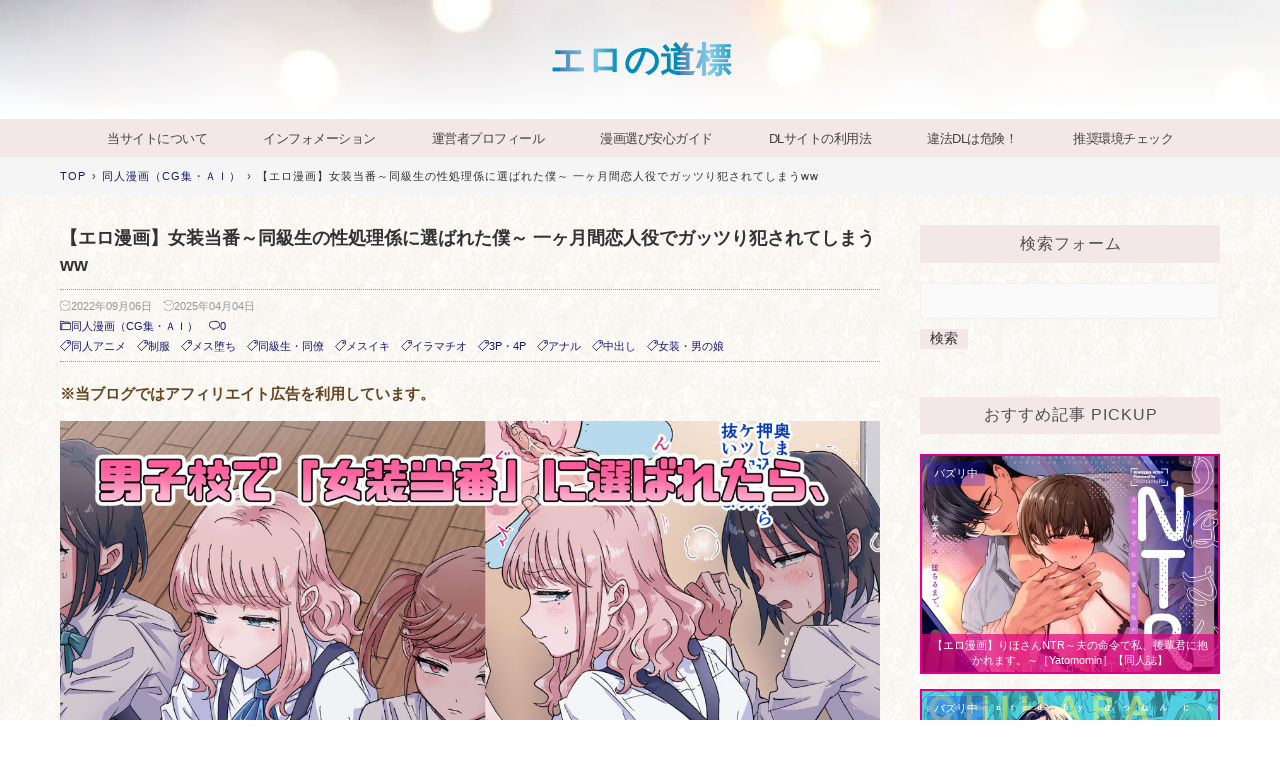

--- FILE ---
content_type: text/html; charset=utf-8
request_url: https://eronomichishirube.jp/blog-entry-5304.html
body_size: 36404
content:
<!DOCTYPE html><html lang="ja"><head prefix="og: http://ogp.me/ns# fb: http://ogp.me/ns/fb# article: http://ogp.me/ns/article#"><link rel="icon" href="https://blog-imgs-145.fc2.com/e/r/o/eronomichishirube/favicon.ico"><meta name="msvalidate.01" content="27AE272E0C69E21C130B1718F8D277CF"/><meta name="google-site-verification" content="skzv-VqYWUgWvHuCf-7hK9soCBR7OqgkMCR8qn7S-8g"/><meta name="referrer" content="origin"><meta charset="utf-8"><meta name="viewport" content="width=device-width, initial-scale=1.0, user-scalable=yes"><meta name="format-detection" content="telephone=no"><meta name="apple-mobile-web-app-capable" content="yes"><meta name="author" content="REINA"><meta property="fb:app_id" content="290292324472569"><title>【エロ漫画】大っキライなセクハラ同居義父の絶倫チンポでNTR アナタ‥ごめんね‥ ラブ×2な結婚生活が一変して‥ 【同人誌】-同人漫画（コミック）</title><meta name="description" content="同人サークル(むらむら村ソン)からリリースされたエロコミック「大っキライなセクハラ同居義父の絶倫チンポでNTR アナタ‥ごめんね‥」です。収録内容、表紙彩色:にやすけ/ネーム・作画:にぼ煮干/全51ページ/モノクロコミック。＊簡易あらすじ＊ラブラブだけど仕事が忙しくてなかなか夜の営みができない夫と、毎日お尻を触ったりセクハラをしてくるスケベ義父の三人で暮らしている専業主婦の真緒。夫に今度夫婦水入らずで温泉旅行に..."><link rel="canonical" href="https://eronomichishirube.jp/blog-entry-5304.html"><link rel="stylesheet" href="https://blog-imgs-167.fc2.com/e/r/o/eronomichishirube/css/89a68.css" media="all"><link rel="alternate" type="application/rss+xml" href="https://eronomichishirube.jp/?xml" title="RSS"><script>function nw(n,e,a,w){var t=new Date,s=24,c=new Date(n,e-1,a,w);36e5*s>t-c&&document.write('<span class="new"></span>')}</script><script src="https://ajax.googleapis.com/ajax/libs/jquery/2.1.4/jquery.min.js" defer></script><!-- アクセス解析はここから --><!-- GA4 tag -->
<script async src="https://www.googletagmanager.com/gtag/js?id=G-GZFEVMHJ19"></script>
<script>
  window.dataLayer = window.dataLayer || [];
  function gtag(){dataLayer.push(arguments);}
  gtag('js', new Date());
  gtag('config', 'G-GZFEVMHJ19');
</script>
<link rel="dns-prefetch" href="//ap.octopuspop.com">
<link rel="preconnect" href="//ap.octopuspop.com" crossorigin>
<!-- ここの間 -->
<meta property="og:type" content="article">
<meta property="og:url" content="https://eronomichishirube.jp/blog-entry-5304.html">
<meta property="og:title" content="【エロ漫画】大っキライなセクハラ同居義父の絶倫チンポでNTR アナタ‥ごめんね‥ ラブ×2な結婚生活が一変して‥ 【同人誌】">
<meta property="og:description" content="同人サークル(むらむら村ソン)からリリースされたエロコミック「大っキライなセクハラ同居義父の絶倫チンポでNTR アナタ‥ごめんね‥」です。収録内容、表紙彩色:にやすけ/ネーム・作画:にぼ煮干/全51ページ/モノクロコミック。＊簡易あらすじ＊ラブラブだけど仕事が忙しくてなかなか夜の営みができない夫と、毎日お尻を触ったりセクハラをしてくるスケベ義父の三人で暮らしている専業主婦の真緒。夫に今度夫婦水入らずで温泉旅行に...">
<meta property="og:image" content="https://blog-imgs-155.fc2.com/e/r/o/eronomichishirube/Hight_d_240745pr.jpg">
</head><body>
<svg xmlns="http://www.w3.org/2000/svg" style="display: none;"><defs><symbol><path id="inline-angle-up" d="M177 159.7l136 136c9.4 9.4 9.4 24.6 0 33.9l-22.6 22.6c-9.4 9.4-24.6 9.4-33.9 0L160 255.9l-96.4 96.4c-9.4 9.4-24.6 9.4-33.9 0L7 329.7c-9.4-9.4-9.4-24.6 0-33.9l136-136c9.4-9.5 24.6-9.5 34-.1z"/></symbol><symbol><path id="inline-angle-down" d="M143 352.3L7 216.3c-9.4-9.4-9.4-24.6 0-33.9l22.6-22.6c9.4-9.4 24.6-9.4 33.9 0l96.4 96.4 96.4-96.4c9.4-9.4 24.6-9.4 33.9 0l22.6 22.6c9.4 9.4 9.4 24.6 0 33.9l-136 136c-9.2 9.4-24.4 9.4-33.8 0z"/></symbol><symbol id="inline-comment"><path d="M42 8H22a20 20 0 0 0 0 40h2v10l12-10h6a20 20 0 1 0 0-40z" stroke-miterlimit="10" stroke-width="5" stroke-linejoin="round" stroke-linecap="round"/></symbol><symbol id="inline-clock"><g><path d="M16.32 17.113c1.729-1.782 2.68-4.124 2.68-6.613 0-2.37-0.862-4.608-2.438-6.355l0.688-0.688 0.647 0.646c0.098 0.098 0.226 0.146 0.353 0.146s0.256-0.049 0.353-0.146c0.195-0.195 0.195-0.512 0-0.707l-2-2c-0.195-0.195-0.512-0.195-0.707 0s-0.195 0.512 0 0.707l0.647 0.646-0.688 0.688c-1.747-1.576-3.985-2.438-6.355-2.438s-4.608 0.862-6.355 2.438l-0.688-0.688 0.646-0.646c0.195-0.195 0.195-0.512 0-0.707s-0.512-0.195-0.707 0l-2 2c-0.195 0.195-0.195 0.512 0 0.707 0.098 0.098 0.226 0.146 0.354 0.146s0.256-0.049 0.354-0.146l0.646-0.646 0.688 0.688c-1.576 1.747-2.438 3.985-2.438 6.355 0 2.489 0.951 4.831 2.68 6.613l-2.034 2.034c-0.195 0.195-0.195 0.512 0 0.707 0.098 0.098 0.226 0.147 0.354 0.147s0.256-0.049 0.354-0.147l2.060-2.059c1.705 1.428 3.836 2.206 6.087 2.206s4.382-0.778 6.087-2.206l2.059 2.059c0.098 0.098 0.226 0.147 0.354 0.147s0.256-0.049 0.353-0.147c0.195-0.195 0.195-0.512 0-0.707l-2.034-2.034zM1 10.5c0-4.687 3.813-8.5 8.5-8.5s8.5 3.813 8.5 8.5c0 4.687-3.813 8.5-8.5 8.5s-8.5-3.813-8.5-8.5z"/><path d="M15.129 7.25c-0.138-0.239-0.444-0.321-0.683-0.183l-4.92 2.841-3.835-2.685c-0.226-0.158-0.538-0.103-0.696 0.123s-0.103 0.538 0.123 0.696l4.096 2.868c0.001 0.001 0.002 0.001 0.002 0.002 0.009 0.006 0.018 0.012 0.027 0.017 0.002 0.001 0.004 0.003 0.006 0.004 0.009 0.005 0.018 0.010 0.027 0.015 0.002 0.001 0.004 0.002 0.006 0.003 0.010 0.005 0.020 0.009 0.031 0.014 0.006 0.003 0.013 0.005 0.019 0.007 0.004 0.001 0.008 0.003 0.013 0.005 0.007 0.002 0.014 0.004 0.021 0.006 0.004 0.001 0.008 0.002 0.012 0.003 0.007 0.002 0.014 0.003 0.022 0.005 0.004 0.001 0.008 0.002 0.012 0.002 0.007 0.001 0.014 0.002 0.021 0.003 0.005 0.001 0.010 0.001 0.015 0.002 0.006 0.001 0.012 0.001 0.018 0.002 0.009 0.001 0.018 0.001 0.027 0.001 0.002 0 0.004 0 0.006 0 0 0 0-0 0-0s0 0 0.001 0c0.019 0 0.037-0.001 0.056-0.003 0.001-0 0.002-0 0.003-0 0.018-0.002 0.036-0.005 0.054-0.010 0.002-0 0.003-0.001 0.005-0.001 0.017-0.004 0.034-0.009 0.050-0.015 0.003-0.001 0.006-0.002 0.008-0.003 0.016-0.006 0.031-0.012 0.046-0.020 0.004-0.002 0.007-0.004 0.011-0.006 0.005-0.003 0.011-0.005 0.016-0.008l5.196-3c0.239-0.138 0.321-0.444 0.183-0.683z"/></g></symbol><symbol id="inline-reclock"><g><path d="M17.071 2.929c-1.889-1.889-4.4-2.929-7.071-2.929-3.094 0-5.975 1.425-7.853 3.807v-1.307c0-0.276-0.224-0.5-0.5-0.5s-0.5 0.224-0.5 0.5v2.972c0 0.229 0.155 0.428 0.377 0.485 0.097 0.025 0.195 0.019 0.284-0.011v0l2.853-0.972c0.261-0.089 0.401-0.373 0.312-0.634s-0.373-0.401-0.634-0.312l-1.49 0.508c1.688-2.208 4.32-3.534 7.152-3.534 4.963 0 9 4.037 9 9s-4.037 9-9 9c-3.316 0-6.354-1.815-7.928-4.737-0.131-0.243-0.434-0.334-0.677-0.203s-0.334 0.434-0.203 0.677c1.749 3.246 5.125 5.263 8.809 5.263 2.671 0 5.182-1.040 7.071-2.929s2.929-4.4 2.929-7.071c0-2.671-1.040-5.182-2.929-7.071z"/><path d="M10 10.5c-0.084 0-0.167-0.021-0.243-0.063l-4.5-2.5c-0.241-0.134-0.328-0.438-0.194-0.68s0.438-0.328 0.68-0.194l4.24 2.355 5.249-3.34c0.233-0.148 0.542-0.080 0.69 0.153s0.080 0.542-0.153 0.69l-5.5 3.5c-0.082 0.052-0.175 0.078-0.268 0.078z"/></g></symbol><symbol id="inline-folder"><g><path d="M5 56a3 3 0 0 1-3-3V8h18v4h34v8" stroke-miterlimit="10" stroke-width="5" stroke-linejoin="round" stroke-linecap="round"/><path d="M7 56a3 3 0 0 0 3-3V20h52v33a3 3 0 0 1-3 3H5" stroke-miterlimit="10" stroke-width="5" stroke-linejoin="round" stroke-linecap="round"/></g></symbol><symbol id="inline-tag"><g><path d="M25.6 61L3 38.4 38.4 3l21.2 1.4L61 25.6 25.6 61z" stroke-miterlimit="10" stroke-width="5" stroke-linejoin="round" stroke-linecap="round"/><circle cx="48" cy="16" r="4" stroke-miterlimit="10" stroke-width="5" stroke-linejoin="round" stroke-linecap="round"></circle></g></symbol><symbol><path id="inline-facebook-f" d="M76.7 512V283H0v-91h76.7v-71.7C76.7 42.4 124.3 0 193.8 0c33.3 0 61.9 2.5 70.2 3.6V85h-48.2c-37.8 0-45.1 18-45.1 44.3V192H256l-11.7 91h-73.6v229"/></symbol><symbol><path id="inline-twitter" d="M459.37 151.716c.325 4.548.325 9.097.325 13.645 0 138.72-105.583 298.558-298.558 298.558-59.452 0-114.68-17.219-161.137-47.106 8.447.974 16.568 1.299 25.34 1.299 49.055 0 94.213-16.568 130.274-44.832-46.132-.975-84.792-31.188-98.112-72.772 6.498.974 12.995 1.624 19.818 1.624 9.421 0 18.843-1.3 27.614-3.573-48.081-9.747-84.143-51.98-84.143-102.985v-1.299c13.969 7.797 30.214 12.67 47.431 13.319-28.264-18.843-46.781-51.005-46.781-87.391 0-19.492 5.197-37.36 14.294-52.954 51.655 63.675 129.3 105.258 216.365 109.807-1.624-7.797-2.599-15.918-2.599-24.04 0-57.828 46.782-104.934 104.934-104.934 30.213 0 57.502 12.67 76.67 33.137 23.715-4.548 46.456-13.32 66.599-25.34-7.798 24.366-24.366 44.833-46.132 57.827 21.117-2.273 41.584-8.122 60.426-16.243-14.292 20.791-32.161 39.308-52.628 54.253z"/></symbol><symbol><path id="inline-pinterest-p" d="M204 6.5C101.4 6.5 0 74.9 0 185.6 0 256 39.6 296 63.6 296c9.9 0 15.6-27.6 15.6-35.4 0-9.3-23.7-29.1-23.7-67.8 0-80.4 61.2-137.4 140.4-137.4 68.1 0 118.5 38.7 118.5 109.8 0 53.1-21.3 152.7-90.3 152.7-24.9 0-46.2-18-46.2-43.8 0-37.8 26.4-74.4 26.4-113.4 0-66.2-93.9-54.2-93.9 25.8 0 16.8 2.1 35.4 9.6 50.7-13.8 59.4-42 147.9-42 209.1 0 18.9 2.7 37.5 4.5 56.4 3.4 3.8 1.7 3.4 6.9 1.5 50.4-69 48.6-82.5 71.4-172.8 12.3 23.4 44.1 36 69.3 36 106.2 0 153.9-103.5 153.9-196.8C384 71.3 298.2 6.5 204 6.5z"/></symbol><symbol id="inline-user"><g><path d="M9.5 11c-3.033 0-5.5-2.467-5.5-5.5s2.467-5.5 5.5-5.5 5.5 2.467 5.5 5.5-2.467 5.5-5.5 5.5zM9.5 1c-2.481 0-4.5 2.019-4.5 4.5s2.019 4.5 4.5 4.5c2.481 0 4.5-2.019 4.5-4.5s-2.019-4.5-4.5-4.5z"/><path d="M17.5 20h-16c-0.827 0-1.5-0.673-1.5-1.5 0-0.068 0.014-1.685 1.225-3.3 0.705-0.94 1.67-1.687 2.869-2.219 1.464-0.651 3.283-0.981 5.406-0.981s3.942 0.33 5.406 0.981c1.199 0.533 2.164 1.279 2.869 2.219 1.211 1.615 1.225 3.232 1.225 3.3 0 0.827-0.673 1.5-1.5 1.5zM9.5 13c-3.487 0-6.060 0.953-7.441 2.756-1.035 1.351-1.058 2.732-1.059 2.746 0 0.274 0.224 0.498 0.5 0.498h16c0.276 0 0.5-0.224 0.5-0.5-0-0.012-0.023-1.393-1.059-2.744-1.382-1.803-3.955-2.756-7.441-2.756z"/></g></symbol><symbol><path id="inline-caret-left" d="M192 127.338v257.324c0 17.818-21.543 26.741-34.142 14.142L29.196 270.142c-7.81-7.81-7.81-20.474 0-28.284l128.662-128.662c12.599-12.6 34.142-3.676 34.142 14.142z"/></symbol><symbol><path id="inline-caret-right" d="M0 384.662V127.338c0-17.818 21.543-26.741 34.142-14.142l128.662 128.662c7.81 7.81 7.81 20.474 0 28.284L34.142 398.804C21.543 411.404 0 402.48 0 384.662z"/></symbol><symbol id="inline-link"><g><path d="M10.682 12.998c-0.943 0-1.886-0.359-2.604-1.077-0.195-0.195-0.195-0.512 0-0.707s0.512-0.195 0.707 0c1.046 1.046 2.747 1.046 3.793 0l3.636-3.636c1.046-1.046 1.046-2.747 0-3.793s-2.747-1.046-3.793 0l-3.068 3.068c-0.195 0.195-0.512 0.195-0.707 0s-0.195-0.512 0-0.707l3.068-3.068c1.436-1.436 3.772-1.436 5.207 0s1.436 3.772 0 5.207l-3.636 3.636c-0.718 0.718-1.661 1.077-2.604 1.077z"/><path d="M4.682 18.998c-0.943 0-1.886-0.359-2.604-1.077-1.436-1.436-1.436-3.772 0-5.207l3.636-3.636c1.436-1.436 3.772-1.436 5.207 0 0.195 0.195 0.195 0.512 0 0.707s-0.512 0.195-0.707 0c-1.046-1.046-2.747-1.046-3.793 0l-3.636 3.636c-1.046 1.046-1.046 2.747 0 3.793s2.747 1.046 3.793 0l3.068-3.068c0.195-0.195 0.512-0.195 0.707 0s0.195 0.512 0 0.707l-3.068 3.068c-0.718 0.718-1.661 1.077-2.604 1.077z"/></g></symbol><symbol id="inline-reply"><g><path d="M10.2 39.6A26 26 0 1 1 54.4 55" stroke-miterlimit="10" stroke-width="5" stroke-linejoin="round" stroke-linecap="round"/><path stroke-miterlimit="10" stroke-width="5" d="M2 28.6l8 12 11.1-10" stroke-linejoin="round" stroke-linecap="round"/></g></symbol><symbol><path id="inline-user-edit" d="M19.104 0.896c-0.562-0.562-1.309-0.871-2.104-0.871s-1.542 0.309-2.104 0.871l-12.75 12.75c-0.052 0.052-0.091 0.114-0.116 0.183l-2 5.5c-0.066 0.183-0.021 0.387 0.116 0.524 0.095 0.095 0.223 0.146 0.354 0.146 0.057 0 0.115-0.010 0.171-0.030l5.5-2c0.069-0.025 0.131-0.065 0.183-0.116l12.75-12.75c0.562-0.562 0.871-1.309 0.871-2.104s-0.309-1.542-0.871-2.104zM5.725 17.068l-4.389 1.596 1.596-4.389 11.068-11.068 2.793 2.793-11.068 11.068zM18.396 4.396l-0.896 0.896-2.793-2.793 0.896-0.896c0.373-0.373 0.869-0.578 1.396-0.578s1.023 0.205 1.396 0.578c0.373 0.373 0.578 0.869 0.578 1.396s-0.205 1.023-0.578 1.396z"/></symbol><symbol id="inline-arrow-up"><g><path stroke-miterlimit="10" stroke-width="5" d="M32.001 14v36" stroke-linejoin="round" stroke-linecap="round"/><path stroke-miterlimit="10" stroke-width="5" d="M46 28L32 14 18 28" stroke-linejoin="round" stroke-linecap="round"/></g></symbol><symbol id="inline-arrow-down"><g><path stroke-miterlimit="10" stroke-width="5" d="M31.999 50V14" stroke-linejoin="round" stroke-linecap="round"/><path stroke-miterlimit="10" stroke-width="5" d="M18 36l14 14 14-14" stroke-linejoin="round" stroke-linecap="round"/></g></symbol><symbol><path id="inline-flag-alt" d="M336.174 80c-49.132 0-93.305-32-161.913-32-31.301 0-58.303 6.482-80.721 15.168a48.04 48.04 0 0 0 2.142-20.727C93.067 19.575 74.167 1.594 51.201.104 23.242-1.71 0 20.431 0 48c0 17.764 9.657 33.262 24 41.562V496c0 8.837 7.163 16 16 16h16c8.837 0 16-7.163 16-16v-83.443C109.869 395.28 143.259 384 199.826 384c49.132 0 93.305 32 161.913 32 58.479 0 101.972-22.617 128.548-39.981C503.846 367.161 512 352.051 512 335.855V95.937c0-34.459-35.264-57.768-66.904-44.117C409.193 67.309 371.641 80 336.174 80zM464 336c-21.783 15.412-60.824 32-102.261 32-59.945 0-102.002-32-161.913-32-43.361 0-96.379 9.403-127.826 24V128c21.784-15.412 60.824-32 102.261-32 59.945 0 102.002 32 161.913 32 43.271 0 96.32-17.366 127.826-32v240z"/></symbol></defs></svg><div id="wrapper"><!-- ヘッダー -->
    <header id="header-banner">
      <div id="blog-title">
        <a id="blog-title-a" href="https://eronomichishirube.jp/">エロの道標</a>
      </div>
          </header>
    <!-- ヘッダーここまで --><!-- グローバルナビゲーション --><nav class="horizontal" id="navi-horizontal"><div class="navi-scroll"><ul id="navi-item"><li><a href="https://eronomichishirube.blog.fc2.com/blog-entry-12.html">当サイトについて</a><li><a href="https://eronomichishirube.jp/blog-entry-10348.html">インフォメーション</a><li><a href="https://eronomichishirube.jp/blog-entry-12955.html">運営者プロフィール</a><li><a href="https://eronomichishirube.jp/blog-entry-12957.html">漫画選び安心ガイド</a><li><a href="https://eronomichishirube.jp/blog-entry-13216.html">DLサイトの利用法</a><li><a href="https://eronomichishirube.jp/blog-entry-12967.html">違法DLは危険！</a><li><a href="https://eronomichishirube.jp/blog-entry-13120.html">推奨環境チェック</a></ul></div></nav><!-- グローバルナビゲーションここまで --><!-- パンくずリスト --><div class="horizontal" id="breadcrumbs-horizontal"><div class="navi-scroll"><ol id="breadcrumbs"><li><a href="https://eronomichishirube.jp/" title="TOPページへ">TOP</a><span>&rsaquo;</span><li><a href="/blog-category-9.html">同人漫画（コミック）</a><span>&rsaquo;</span><li>【エロ漫画】大っキライなセクハラ同居義父の絶倫チンポでNTR アナタ‥ごめんね‥ ラブ×2な結婚生活が一変して‥ 【同人誌】</ol></div></div><!-- パンくずリストここまで --><div id="main-container"><!-- メインカラム --><main id="primary"><!-- 個別記事 --><article class="main-body"><header id="entry-header">

<!-- 広告本体（300×250） -->
<div class="sp-only" style="
  width:300px;
  height:250px;
  max-width:100%;
  margin:0 auto 50px;
  overflow:hidden;
">
<script type="text/javascript" charset="utf-8" src="https://gen2.glssp.net/c/p/4561/82/glad.js" defer></script></div>

<h1 id="entry-title">【エロ漫画】大っキライなセクハラ同居義父の絶倫チンポでNTR アナタ‥ごめんね‥ ラブ×2な結婚生活が一変して‥ 【同人誌】<script>nw('2022','09','06','04')</script></h1><div id="entry-header-box"><div id="entry-datetime"><svg class="svg-inline" viewBox="0 0 20 20" role="img"><use xlink:href="#inline-clock"></use></svg>2022年09月06日</div><time id="modified-datetime" datetime="2023-10-08T17:47:17+09:00"><svg class="svg-inline" viewBox="0 0 20 20" role="img"><use xlink:href="#inline-reclock"></use></svg>2023年10月08日</time><div id="entry-info"><a id="entry-category" href="/blog-category-9.html"><svg class="svg-inline svg-inline-stroke" viewBox="0 0 64 64" role="img"><use xlink:href="#inline-folder"></use></svg>同人漫画（コミック）</a><a id="entry-comment" href="#comment_form"><svg class="svg-inline svg-inline-stroke" viewBox="0 0 64 64" role="img"><use xlink:href="#inline-comment"></use></svg>0</a></div><div id="entry-tag"><a class="entry-tag-link" href="https://eronomichishirube.jp/?tag=%E5%90%8C%E4%BA%BA%E3%82%B3%E3%83%9F%E3%83%83%E3%82%AF"><svg class="svg-stroke-inline svg-inline-stroke" viewBox="0 0 64 64" role="img"><use xlink:href="#inline-tag"></use></svg>同人コミック</a><a class="entry-tag-link" href="https://eronomichishirube.jp/?tag=%E4%BA%BA%E5%A6%BB%E3%83%BB%E4%B8%BB%E5%A9%A6"><svg class="svg-stroke-inline svg-inline-stroke" viewBox="0 0 64 64" role="img"><use xlink:href="#inline-tag"></use></svg>人妻・主婦</a><a class="entry-tag-link" href="https://eronomichishirube.jp/?tag=%E9%BB%92%E9%AB%AA"><svg class="svg-stroke-inline svg-inline-stroke" viewBox="0 0 64 64" role="img"><use xlink:href="#inline-tag"></use></svg>黒髪</a><a class="entry-tag-link" href="https://eronomichishirube.jp/?tag=%E5%A5%B3%E6%80%A7%E8%A6%96%E7%82%B9"><svg class="svg-stroke-inline svg-inline-stroke" viewBox="0 0 64 64" role="img"><use xlink:href="#inline-tag"></use></svg>女性視点</a><a class="entry-tag-link" href="https://eronomichishirube.jp/?tag=%E3%81%8A%E3%81%A3%E3%81%B1%E3%81%84"><svg class="svg-stroke-inline svg-inline-stroke" viewBox="0 0 64 64" role="img"><use xlink:href="#inline-tag"></use></svg>おっぱい</a><a class="entry-tag-link" href="https://eronomichishirube.jp/?tag=%E3%83%95%E3%82%A7%E3%83%A9"><svg class="svg-stroke-inline svg-inline-stroke" viewBox="0 0 64 64" role="img"><use xlink:href="#inline-tag"></use></svg>フェラ</a><a class="entry-tag-link" href="https://eronomichishirube.jp/?tag=%E4%B8%AD%E5%87%BA%E3%81%97"><svg class="svg-stroke-inline svg-inline-stroke" viewBox="0 0 64 64" role="img"><use xlink:href="#inline-tag"></use></svg>中出し</a><a class="entry-tag-link" href="https://eronomichishirube.jp/?tag=%E5%AF%9D%E5%8F%96%E3%82%8A%E3%83%BB%E5%AF%9D%E5%8F%96%E3%82%89%E3%82%8C%E3%83%BBNTR"><svg class="svg-stroke-inline svg-inline-stroke" viewBox="0 0 64 64" role="img"><use xlink:href="#inline-tag"></use></svg>寝取り・寝取られ・NTR</a><a class="entry-tag-link" href="https://eronomichishirube.jp/?tag=%E9%87%8E%E5%A4%96%E3%83%BB%E9%9C%B2%E5%87%BA"><svg class="svg-stroke-inline svg-inline-stroke" viewBox="0 0 64 64" role="img"><use xlink:href="#inline-tag"></use></svg>野外・露出</a><a class="entry-tag-link" href="https://eronomichishirube.jp/?tag=%E5%92%8C%E6%9C%8D%E3%83%BB%E6%B5%B4%E8%A1%A3"><svg class="svg-stroke-inline svg-inline-stroke" viewBox="0 0 64 64" role="img"><use xlink:href="#inline-tag"></use></svg>和服・浴衣</a></div></div></header><div class="inner-contents"><p style='font-weight: bold; color: rgb(101,69,31);'>※当ブログではアフィリエイト広告を利用しています。</p><img src="https://doujin-assets.dmm.co.jp/digital/comic/d_240745/d_240745jp-001.jpg" alt="大っキライなセクハラ同居義父の絶倫チンポでNTR アナタ‥ごめんね‥ #1" border="0" width="1536" height="1152" /><br><br><img src="https://doujin-assets.dmm.co.jp/digital/comic/d_240745/d_240745jp-002.jpg" alt="大っキライなセクハラ同居義父の絶倫チンポでNTR アナタ‥ごめんね‥ #2" border="0" width="1536" height="1152" /><br><br><img src="https://doujin-assets.dmm.co.jp/digital/comic/d_240745/d_240745jp-003.jpg" alt="大っキライなセクハラ同居義父の絶倫チンポでNTR アナタ‥ごめんね‥ #3" border="0" width="1536" height="1152" /><br><br><img src="https://doujin-assets.dmm.co.jp/digital/comic/d_240745/d_240745jp-004.jpg" alt="大っキライなセクハラ同居義父の絶倫チンポでNTR アナタ‥ごめんね‥ #4" border="0" width="1536" height="1152" /><br><br><img src="https://doujin-assets.dmm.co.jp/digital/comic/d_240745/d_240745jp-005.jpg" alt="大っキライなセクハラ同居義父の絶倫チンポでNTR アナタ‥ごめんね‥ #5" border="0" width="1536" height="1152" /><br><br><img src="https://doujin-assets.dmm.co.jp/digital/comic/d_240745/d_240745jp-006.jpg" alt="大っキライなセクハラ同居義父の絶倫チンポでNTR アナタ‥ごめんね‥ #6" border="0" width="1536" height="1152" /><br><br><img src="https://doujin-assets.dmm.co.jp/digital/comic/d_240745/d_240745jp-007.jpg" alt="大っキライなセクハラ同居義父の絶倫チンポでNTR アナタ‥ごめんね‥ #7" border="0" width="1536" height="1152" /><br><br><div style="background: #fff; border: 1px #ccc solid; box-shadow:0 2px 3px 0 #ddd; font-size: 100%; padding: 20px;">同人サークル(むらむら村ソン)からリリースされたエロコミック「大っキライなセクハラ同居義父の絶倫チンポでNTR アナタ‥ごめんね‥」です。収録内容、表紙彩色:にやすけ/ネーム・作画:にぼ煮干/全51ページ/モノクロコミック。<br><br><strong><span style="color:#FF0099">＊簡易あらすじ＊</span></strong><br>ラブラブだけど仕事が忙しくてなかなか夜の営みができない夫と、毎日お尻を触ったりセクハラをしてくるスケベ義父の三人で暮らしている専業主婦の真緒。夫に今度夫婦水入らずで温泉旅行に行こうと誘われて大喜びするが、なぜか義父と行く破目に…。そして、混浴の露天風呂でここぞとばかりに迫ってくる義父に欲求不満で敏感になってしまっている身体を弄られてイってしまい…。</div><br><div id="postscript"><u><span style="font-size:large;"><strong>紹介記事の詳細作品</strong></span></u> ［FANZA提供］<br><a href="https://al.dmm.co.jp/?lurl=https%3A%2F%2Fwww.dmm.co.jp%2Fdc%2Fdoujin%2F-%2Fdetail%2F%3D%2Fcid%3Dd_240745%2F&af_id=ppkck931-006&ch=toolbar&ch_id=text" rel="nofollow" target="_blank"><img src="https://blog-imgs-155.fc2.com/e/r/o/eronomichishirube/Hight_d_240745pr.jpg" alt="大っキライなセクハラ同居義父の絶倫チンポでNTR アナタ‥ごめんね‥" border="0" width="560" height="420" /></a><br><strong>※上の画像をクリックで作品ページへ入れます。</strong><br><div style="line-height: 1.0em"><br><span style="font-size:large;"><strong>「むらむら村ソン」の関連作品は⇒<span style="color:#000099"><a href="https://al.dmm.co.jp/?lurl=https%3A%2F%2Fwww.dmm.co.jp%2Fdc%2Fdoujin%2F-%2Flist%2F%3D%2Farticle%3Dmaker%2Fid%3D79918%2F&af_id=ppkck931-006&ch=toolbar&ch_id=text" rel="nofollow" target="_blank">こちら</a></strong></span></span><br><br><span style="font-size:large;"><strong>詳細作品の利用法は⇒<span style="color:#000099"><a href="https://al.dmm.co.jp/?lurl=https%3A%2F%2Fwww.dmm.co.jp%2Fdc%2Fdoujin%2Fguide%2Fhowto_html%2F%3D%2Fch_navi%3D%2F&af_id=ppkck931-006&ch=link_tool&ch_id=text" rel="nofollow" target="_blank">こちら</a></strong></span></span></div><br>

<script type="text/javascript">
(function(d){
var link = d.getElementById("fc2relate_entry_thumbnail_css");
if (!link) {
var elm = d.createElement("link");
elm.href = "//static.fc2.com/css/blog/view/blogpc_relate_entry_thumbnail.css?160607a5";
elm.rel = "stylesheet";
elm.id = "fc2relate_entry_thumbnail_css";
var s0 = document.getElementsByTagName('link')[0];
s0.parentNode.insertBefore(elm, s0);
/*
var head = d.getElementsByTagNames("head");
head[0].appendChild(elm);
*/
}
})(document);
</script>

<dl id="fc2relate_entry_thumbnail_area" class="relate_dl fc2relate_entry_thumbnail_on">
	<dt class="relate_dt">関連記事</dt>
	<dd class="relate_dd">
		<ul class="relate_ul">
												<li class="relate_li">

						<span class="relate_entry_thumbnail">
							<a href="/blog-entry-8583.html">
																	<img src="https://blogthumbnail.fc2.com/r72/167/e/r/o/eronomichishirube/Hight_d_303156pr.jpg" />															</a>
						</span>

						<span class="relate_entry_title">
							<a href="/blog-entry-8583.html" class="relate_entry_title_text">
								【エロ漫画】俺達だけの3人の彼女〜何回出してもいいよ〜［コミケ103（2023冬）］【同人誌】							</a>
													</span>
					</li>
																<li class="relate_li">

						<span class="relate_entry_thumbnail">
							<a href="/blog-entry-9566.html">
																	<img src="https://blogthumbnail.fc2.com/r72/175/e/r/o/eronomichishirube/d_353076pr.jpg" />															</a>
						</span>

						<span class="relate_entry_title">
							<a href="/blog-entry-9566.html" class="relate_entry_title_text">
								【エロ漫画】人妻マンション 513号室・佐倉まどか / 勃起ち○ぽ見て発情した美人妻に襲われ童貞卒業w［多摩豪］【同人誌】							</a>
													</span>
					</li>
																<li class="relate_li">

						<span class="relate_entry_thumbnail">
							<a href="/blog-entry-542.html">
																	<img src="https://blogthumbnail.fc2.com/r72/145/e/r/o/eronomichishirube/d_217844pr.jpg" />															</a>
						</span>

						<span class="relate_entry_title">
							<a href="/blog-entry-542.html" class="relate_entry_title_text">
								【エロ漫画】昔は楽しかった2 姉と弟が身体の関係をもってしまい‥［すぺ］【同人誌】							</a>
													</span>
					</li>
																<li class="relate_li">

						<span class="relate_entry_thumbnail">
							<a href="/blog-entry-8678.html">
																	<img src="https://blogthumbnail.fc2.com/r72/167/e/r/o/eronomichishirube/Hight_d_322839pr.jpg" />															</a>
						</span>

						<span class="relate_entry_title">
							<a href="/blog-entry-8678.html" class="relate_entry_title_text">
								【エロ漫画】逆転円交2〜俺が買われる世界〜［ふじ家］【同人誌】							</a>
													</span>
					</li>
																<li class="relate_li">

						<span class="relate_entry_thumbnail">
							<a href="/blog-entry-10137.html">
																	<img src="https://blogthumbnail.fc2.com/r72/175/e/r/o/eronomichishirube/d_370302pr.jpg" />															</a>
						</span>

						<span class="relate_entry_title">
							<a href="/blog-entry-10137.html" class="relate_entry_title_text">
								【エロ漫画】俺のおっパブハーレム体験記［みっつまん］【同人誌】							</a>
													</span>
					</li>
																<li class="relate_li">

						<span class="relate_entry_thumbnail">
							<a href="/blog-entry-8521.html">
																	<img src="https://blogthumbnail.fc2.com/r72/167/e/r/o/eronomichishirube/Hight_d_304893pr.jpg" />															</a>
						</span>

						<span class="relate_entry_title">
							<a href="/blog-entry-8521.html" class="relate_entry_title_text">
								【エロ漫画】エルフに雌の喜びを教える話。無知で無垢な爆乳美人エルフ娘たちと本物の交尾をする【同人誌】							</a>
													</span>
					</li>
																<li class="relate_li">

						<span class="relate_entry_thumbnail">
							<a href="/blog-entry-5417.html">
																	<img src="https://blogthumbnail.fc2.com/r72/155/e/r/o/eronomichishirube/Hight_d_241918pr.jpg" />															</a>
						</span>

						<span class="relate_entry_title">
							<a href="/blog-entry-5417.html" class="relate_entry_title_text">
								【エロ漫画】メイド教育3-没落貴族瑠璃川椿-【同人誌】							</a>
													</span>
					</li>
																<li class="relate_li">

						<span class="relate_entry_thumbnail">
							<a href="/blog-entry-12375.html">
																	<img src="https://blogthumbnail.fc2.com/r72/159/e/r/o/eronomichishirube/d_388459pr.jpg" />															</a>
						</span>

						<span class="relate_entry_title">
							<a href="/blog-entry-12375.html" class="relate_entry_title_text">
								【エロ漫画】きみの全てを奪うまで 5 完結編 従順な淫靡さに狂っていく‥［たことかいと］【同人誌】							</a>
													</span>
					</li>
							
		</ul>
	</dd>
</dl>

</div></div><footer id="entry-footer">
<br><br>
<!-- 広告本体（300×250） -->
<div class="sp-only" style="
  width:300px;
  height:250px;
  max-width:100%;
  margin:0 auto 50px;
  overflow:hidden;
">
<script type="text/javascript" charset="utf-8" src="https://gen2.glssp.net/c/p/4561/81/glad.js" defer></script></div>

<div class="article-footer-banner sp-only"><a href="https://al.fanza.co.jp/?lurl=https%3A%2F%2Fwww.dmm.co.jp%2Fdc%2Fdoujin%2F-%2Flist%2F%3D%2Fcampaign%3Dgain%2Fsection%3Dmens%2F&af_id=ppkck931-006&ch=toolbar&ch_id=text"rel="sponsored noopener noreferrer"target="_blank"><img src="https://blog-imgs-99.fc2.com/e/r/o/eronomichishirube/2025102104262283e.jpg"alt="おすすめキャンペーン"width="355"height="118"loading="lazy"decoding="async"style="max-width:100%; height:auto; border:1px solid #ffb6d9; box-shadow:0 6px 18px rgba(0,0,0,0.08);"></a></div>

<div class="box17-space"></div>
<div class="box17">
  <span class="box17-title">
    <span class="box17-title-inner">当サイトのおすすめ🔖タグ一覧</span>
  </span>

  <div class="scroll-arrow up">🔼</div> <!-- 上矢印 -->

  <div class="tag-wrapper">
    <a href="https://eronomichishirube.jp/?tag=%E9%AD%94%E6%B3%95%E5%B0%91%E5%A5%B3" class="tag-link">魔法少女</a><a href="https://eronomichishirube.jp/?tag=%E4%B8%89%E5%B4%8E" class="tag-link">三崎</a><a href="https://eronomichishirube.jp/?tag=%E6%84%9F%E5%8B%95" class="tag-link">感動</a><a href="https://eronomichishirube.jp/?tag=%E3%82%B3%E3%83%9F%E3%82%B1" class="tag-link">コミケ</a><a href="https://eronomichishirube.jp/?tag=%E8%85%B9%E3%83%91%E3%83%B3" class="tag-link">腹パン</a><a href="https://eronomichishirube.jp/?tag=%E3%81%A4%E3%82%8B%E3%81%BA%E3%81%9F%E3%83%90%E3%83%90%E3%82%A2" class="tag-link">つるぺたババア</a><a href="https://eronomichishirube.jp/?tag=%E3%83%90%E3%82%A4%E3%83%8E%E3%83%BC%E3%83%A9%E3%83%AB%E3%83%BB%E3%83%80%E3%83%9F%E3%83%98" class="tag-link">バイノーラル・ダミヘ</a><a href="https://eronomichishirube.jp/?tag=%E5%BC%B7%E5%88%B6" class="tag-link">強制</a><a href="https://eronomichishirube.jp/?tag=%E3%83%A1%E3%82%A4%E3%83%89" class="tag-link">メイド</a><a href="https://eronomichishirube.jp/?tag=%E3%83%AD%E3%83%BC%E3%83%AB%E3%83%97%E3%83%AC%E3%82%A4%E3%83%B3%E3%82%B0" class="tag-link">ロールプレイング</a><a href="https://eronomichishirube.jp/?tag=%E3%81%94%E3%81%A3%E3%81%8F%E3%82%93" class="tag-link">ごっくん</a><a href="https://eronomichishirube.jp/?tag=%E6%95%97%E5%8C%97" class="tag-link">敗北</a><a href="https://eronomichishirube.jp/?tag=NTR" class="tag-link">NTR</a><a href="https://eronomichishirube.jp/?tag=%E3%83%91%E3%82%A4%E3%82%BA%E3%83%AA%E3%83%95%E3%82%A7%E3%83%A9" class="tag-link">パイズリフェラ</a><a href="https://eronomichishirube.jp/?tag=%E3%81%8A%E3%82%82%E3%82%89%E3%81%97" class="tag-link">おもらし</a><a href="https://eronomichishirube.jp/?tag=%E3%82%84%E3%82%93%E3%81%A1%E3%82%83%E5%8F%97%E3%81%91" class="tag-link">やんちゃ受け</a><a href="https://eronomichishirube.jp/?tag=%E4%B8%AD" class="tag-link">中</a><a href="https://eronomichishirube.jp/?tag=%E3%83%9E%E3%83%8B%E3%82%A2%E3%83%83%E3%82%AF" class="tag-link">マニアック</a><a href="https://eronomichishirube.jp/?tag=%E6%84%9F%E8%A6%9A%E9%81%AE%E6%96%AD" class="tag-link">感覚遮断</a><a href="https://eronomichishirube.jp/?tag=%E5%B0%BF%E9%81%93" class="tag-link">尿道</a><a href="https://eronomichishirube.jp/?tag=%E7%8D%A3%E8%80%B3" class="tag-link">獣耳</a><a href="https://eronomichishirube.jp/?tag=%E4%B8%BB%E8%A6%B3%E8%A6%96%E7%82%B9" class="tag-link">主観視点</a><a href="https://eronomichishirube.jp/?tag=%E6%94%BE%E5%B0%BF" class="tag-link">放尿</a><a href="https://eronomichishirube.jp/?tag=%E9%80%86%E3%83%AC%E2%97%8F%E3%83%97" class="tag-link">逆レ●プ</a><a href="https://eronomichishirube.jp/?tag=%E3%82%B3%E3%83%9F%E3%82%B1103%EF%BC%882023%E5%86%AC%EF%BC%89" class="tag-link">コミケ103（2023冬）</a><a href="https://eronomichishirube.jp/?tag=%E3%81%97%E3%81%A3%E3%81%BD" class="tag-link">しっぽ</a><a href="https://eronomichishirube.jp/?tag=%E3%83%AD%E3%83%9E%E3%83%B3%E3%82%B9" class="tag-link">ロマンス</a><a href="https://eronomichishirube.jp/?tag=%E6%B5%AE%E6%B0%97" class="tag-link">浮気</a><a href="https://eronomichishirube.jp/?tag=%E5%A5%B3%E8%A3%85%E3%83%BB%E7%94%B7%E3%81%AE%E5%A8%98" class="tag-link">女装・男の娘</a><a href="https://eronomichishirube.jp/?tag=%E3%83%80%E3%82%A6%E3%83%8A%E3%83%BC" class="tag-link">ダウナー</a><a href="https://eronomichishirube.jp/?tag=%E3%81%8A%E5%B0%BB%E3%83%BB%E3%83%92%E3%83%83%E3%83%97" class="tag-link">お尻・ヒップ</a><a href="https://eronomichishirube.jp/?tag=%E5%A5%B3%E6%80%A7%E5%90%91" class="tag-link">女性向</a><a href="https://eronomichishirube.jp/?tag=%E3%83%8F%E3%83%BC%E3%83%89%E7%B3%BB" class="tag-link">ハード系</a><a href="https://eronomichishirube.jp/?tag=%E7%B2%97%E3%83%81%E3%83%B3" class="tag-link">粗チン</a><a href="https://eronomichishirube.jp/?tag=%E3%82%B9%E3%83%AC%E3%83%B3%E3%83%80%E3%83%BC" class="tag-link">スレンダー</a><a href="https://eronomichishirube.jp/?tag=%E5%90%8C%E4%BA%BA" class="tag-link">同人</a><a href="https://eronomichishirube.jp/?tag=%E5%A4%89%E8%BA%AB%E3%83%92%E3%83%AD%E3%82%A4%E3%83%B3" class="tag-link">変身ヒロイン</a><a href="https://eronomichishirube.jp/?tag=%E4%B8%BB%E4%BA%BA%E5%85%AC" class="tag-link">主人公</a><a href="https://eronomichishirube.jp/?tag=%E4%B9%B3%E9%A6%96%E3%83%BB%E4%B9%B3%E8%BC%AA" class="tag-link">乳首・乳輪</a><a href="https://eronomichishirube.jp/?tag=%E5%82%AC%E7%9C%A0%E9%9F%B3%E5%A3%B0" class="tag-link">催眠音声</a><a href="https://eronomichishirube.jp/?tag=%E9%AD%94%E6%B3%95%E4%BD%BF%E3%81%84%2F%E9%AD%94%E5%A5%B3" class="tag-link">魔法使い/魔女</a><a href="https://eronomichishirube.jp/?tag=%E7%94%B7%E3%81%AE%E6%BD%AE%E5%90%B9%E3%81%8D" class="tag-link">男の潮吹き</a><a href="https://eronomichishirube.jp/?tag=%E3%83%95%E3%82%A1%E3%83%B3%E3%82%BF%E3%82%B8%E3%83%BC%E3%82%A2%E3%83%98%E9%A1%94" class="tag-link">ファンタジーアヘ顔</a><a href="https://eronomichishirube.jp/?tag=%E5%B7%A8%E5%A4%A7%E5%8C%96" class="tag-link">巨大化</a><a href="https://eronomichishirube.jp/?tag=%E4%BA%BA%E5%A6%BB%E3%83%BB%E4%B8%BB%E5%A9%A6%E5%AD%A6%E7%94%9F" class="tag-link">人妻・主婦学生</a><a href="https://eronomichishirube.jp/?tag=%E3%82%B4%E3%82%B9%E2%97%8F%E3%83%AA" class="tag-link">ゴス●リ</a><a href="https://eronomichishirube.jp/?tag=%E5%B7%A8%E4%B9%B3" class="tag-link">巨乳</a><a href="https://eronomichishirube.jp/?tag=%E7%95%9C%E3%81%88%E3%81%A1" class="tag-link">畜えち</a><a href="https://eronomichishirube.jp/?tag=%E5%87%A6%E5%A5%B3" class="tag-link">処女</a><a href="https://eronomichishirube.jp/?tag=%E5%8F%94%E7%88%B6%E3%83%BB%E7%BE%A9%E7%88%B6" class="tag-link">叔父・義父</a><a href="https://eronomichishirube.jp/?tag=%E5%B0%91%E5%B9%B4%E3%82%B3%E3%83%9F%E3%83%83%E3%82%AF" class="tag-link">少年コミック</a><a href="https://eronomichishirube.jp/?tag=%E3%82%AE%E3%83%A3%E3%82%B0" class="tag-link">ギャグ</a><a href="https://eronomichishirube.jp/?tag=%E7%84%A1%E7%9F%A5" class="tag-link">無知</a><a href="https://eronomichishirube.jp/?tag=%E7%94%98%E3%80%85%E3%83%BB%E6%BA%BA%E6%84%9B" class="tag-link">甘々・溺愛</a><a href="https://eronomichishirube.jp/?tag=%E6%8B%B7%E5%95%8F" class="tag-link">拷問</a><a href="https://eronomichishirube.jp/?tag=%E3%82%B5%E3%82%AD%E3%83%A5%E3%83%90%E3%82%B9%E3%83%BB%E6%B7%AB%E9%AD%94" class="tag-link">サキュバス・淫魔</a><a href="https://eronomichishirube.jp/?tag=%E5%A4%A9%E4%BD%BF" class="tag-link">天使</a><a href="https://eronomichishirube.jp/?tag=%E9%9C%B2%E5%87%BA" class="tag-link">露出</a><a href="https://eronomichishirube.jp/?tag=%E3%82%A8%E3%82%A2%E3%82%B3%E3%83%9F%E3%82%B12" class="tag-link">エアコミケ2</a><a href="https://eronomichishirube.jp/?tag=%E3%82%AA%E3%83%95%E3%82%A3%E3%82%B9%E3%83%BB%E8%81%B7%E5%A0%B4" class="tag-link">オフィス・職場</a><a href="https://eronomichishirube.jp/?tag=%E9%99%B0%E6%AF%9B%E3%83%BB%E8%85%8B%E6%AF%9B" class="tag-link">陰毛・腋毛</a><a href="https://eronomichishirube.jp/?tag=%E8%A1%80%E6%B6%B2%E3%83%BB%E6%B5%81%E8%A1%80" class="tag-link">血液・流血</a><a href="https://eronomichishirube.jp/?tag=%E3%83%A4%E3%83%AA%E3%83%81%E3%83%B3%E3%83%BB%E3%83%97%E3%83%AC%E3%82%A4%E3%83%9C%E3%83%BC%E3%82%A4" class="tag-link">ヤリチン・プレイボーイ</a><a href="https://eronomichishirube.jp/?tag=%E9%81%93%E7%9D%80" class="tag-link">道着</a><a href="https://eronomichishirube.jp/?tag=%E8%80%B3%E8%88%90%E3%82%81" class="tag-link">耳舐め</a><a href="https://eronomichishirube.jp/?tag=%E3%83%AA%E3%83%A7%E3%83%8A" class="tag-link">リョナ</a><a href="https://eronomichishirube.jp/?tag=%E8%A5%B2%E3%81%84%E5%8F%97" class="tag-link">襲い受</a><a href="https://eronomichishirube.jp/?tag=%E5%A5%B3%E4%B8%BB%E4%BA%BA%E5%85%AC" class="tag-link">女主人公</a><a href="https://eronomichishirube.jp/?tag=%E3%81%8A%E3%81%A3%E3%81%B1" class="tag-link">おっぱ</a><a href="https://eronomichishirube.jp/?tag=%E3%82%A8%E3%83%AB%E3%83%95%E3%83%BB%E5%A6%96%E7%B2%BE" class="tag-link">エルフ・妖精</a><a href="https://eronomichishirube.jp/?tag=%E6%B8%A9%E6%B3%89%E3%83%BB%E9%8A%AD%E6%B9%AF%E3%83%BB%E3%81%8A%E9%A2%A8%E5%91%82" class="tag-link">温泉・銭湯・お風呂</a><a href="https://eronomichishirube.jp/?tag=%E9%BB%92%E4%BA%BA%EF%BC%88BBC%EF%BC%89" class="tag-link">黒人（BBC）</a><a href="https://eronomichishirube.jp/?tag=%E7%AD%8B%E8%82%89" class="tag-link">筋肉</a><a href="https://eronomichishirube.jp/?tag=%E3%82%A2%E3%82%AF%E3%82%B7%E3%83%A7%E3%83%B3%E3%83%BB%E5%86%92%E9%99%BA" class="tag-link">アクション・冒険</a><a href="https://eronomichishirube.jp/?tag=%E6%94%BE%E5%B0%BF%E3%83%BB%E3%81%8A%E6%BC%8F%E3%82%89%E3%81%97" class="tag-link">放尿・お漏らし</a><a href="https://eronomichishirube.jp/?tag=%E3%82%B9%E3%82%AF%E3%83%BC%E3%83%AB%E6%B0%B4%E7%9D%80" class="tag-link">スクール水着</a><a href="https://eronomichishirube.jp/?tag=%E7%A7%98%E5%AF%86%E3%81%95%E3%82%8F%E3%81%95%E3%82%8F" class="tag-link">秘密さわさわ</a><a href="https://eronomichishirube.jp/?tag=%E4%BF%BA%E6%A7%98" class="tag-link">俺様</a><a href="https://eronomichishirube.jp/?tag=%E5%85%88%E8%BC%A9" class="tag-link">先輩</a><a href="https://eronomichishirube.jp/?tag=%E7%99%92%E3%81%97" class="tag-link">癒し</a><a href="https://eronomichishirube.jp/?tag=%E3%82%8F%E3%81%8B%E3%82%89%E3%81%9B" class="tag-link">わからせ</a><a href="https://eronomichishirube.jp/?tag=%E7%95%B0%E7%89%A9%E6%8C%BF%E5%85%A5" class="tag-link">異物挿入</a><a href="https://eronomichishirube.jp/?tag=%E7%B7%8F%E9%9B%86%E7%B7%A8" class="tag-link">総集編</a><a href="https://eronomichishirube.jp/?tag=%E5%A5%B3%E5%AD%90%E5%A4%A7%E7%94%9F" class="tag-link">女子大生</a><a href="https://eronomichishirube.jp/?tag=%E5%8F%A3%E5%86%85%E5%B0%84%E7%B2%BE" class="tag-link">口内射精</a><a href="https://eronomichishirube.jp/?tag=%E7%99%BD%E3%82%AE%E3%83%A3%E3%83%AB" class="tag-link">白ギャル</a><a href="https://eronomichishirube.jp/?tag=%E7%95%B0%E7%A8%AE%E3%81%88%E3%81%A3%E3%81%A1" class="tag-link">異種えっち</a><a href="https://eronomichishirube.jp/?tag=%E7%B7%8A%E7%B8%9B" class="tag-link">緊縛</a><a href="https://eronomichishirube.jp/?tag=%E4%B9%B3%E9%A6%96%E8%B2%AC%E3%82%81" class="tag-link">乳首責め</a><a href="https://eronomichishirube.jp/?tag=%E6%89%8B%E3%83%9E%E3%83%B3" class="tag-link">手マン</a><a href="https://eronomichishirube.jp/?tag=%E5%A5%B3%E6%80%A7%E8%A6%96%E7%82%B9" class="tag-link">女性視点</a><a href="https://eronomichishirube.jp/?tag=ASMR" class="tag-link">ASMR</a><a href="https://eronomichishirube.jp/?tag=%E8%9F%B2%E5%A7%A6" class="tag-link">蟲姦</a><a href="https://eronomichishirube.jp/?tag=%E6%A9%9F%E6%A2%B0%E8%B2%AC%E3%82%81" class="tag-link">機械責め</a><a href="https://eronomichishirube.jp/?tag=%E5%A6%96%E7%B2%BE" class="tag-link">妖精</a><a href="https://eronomichishirube.jp/?tag=%E3%82%A2%E3%83%98%E9%A1%94" class="tag-link">アヘ顔</a><a href="https://eronomichishirube.jp/?tag=%E4%BF%9D%E5%81%A5%E5%8C%BB" class="tag-link">保健医</a><a href="https://eronomichishirube.jp/?tag=%E3%82%AF%E3%83%B3%E3%83%8B" class="tag-link">クンニ</a><a href="https://eronomichishirube.jp/?tag=%E4%B8%B8%E5%91%91%E3%81%BF" class="tag-link">丸呑み</a><a href="https://eronomichishirube.jp/?tag=%E3%81%8F%E3%81%99%E3%81%90%E3%82%8A" class="tag-link">くすぐり</a><a href="https://eronomichishirube.jp/?tag=%E8%A4%87%E4%B9%B3%2F%E6%80%AA%E4%B9%B3%2F%E8%B6%85%E4%B9%B3" class="tag-link">複乳/怪乳/超乳</a><a href="https://eronomichishirube.jp/?tag=%E5%B1%88%E8%BE%B1" class="tag-link">屈辱</a><a href="https://eronomichishirube.jp/?tag=%E3%83%91%E3%83%A9%E3%83%AC%E3%83%AB" class="tag-link">パラレル</a><a href="https://eronomichishirube.jp/?tag=%E3%82%A8%E3%83%97%E3%83%AD%E3%83%B3" class="tag-link">エプロン</a><a href="https://eronomichishirube.jp/?tag=%E3%82%A2%E3%83%B3%E3%82%BD%E3%83%AD%E3%82%B8%E3%83%BC" class="tag-link">アンソロジー</a><a href="https://eronomichishirube.jp/?tag=%E3%83%90%E3%82%A4%E3%83%96" class="tag-link">バイブ</a><a href="https://eronomichishirube.jp/?tag=%E3%83%AD%E3%83%AA" class="tag-link">ロリ</a><a href="https://eronomichishirube.jp/?tag=%E3%81%8A%E3%82%82%E3%82%89%E3%81%97%E6%BD%AE%E5%90%B9%E3%81%8D" class="tag-link">おもらし潮吹き</a><a href="https://eronomichishirube.jp/?tag=%E6%94%BE%E2%97%8B%E3%83%BB%E3%81%8A%E3%81%97%E2%97%8B%E3%81%93" class="tag-link">放○・おし○こ</a><a href="https://eronomichishirube.jp/?tag=%E5%8B%95%E7%94%BB%E9%85%8D%E4%BF%A1%E3%83%BB%E6%92%AE%E5%BD%B1" class="tag-link">動画配信・撮影</a><a href="https://eronomichishirube.jp/?tag=%E5%BE%93%E5%A7%89%E5%A6%B9%E3%83%BB%E3%81%84%E3%81%A8%E3%81%93" class="tag-link">従姉妹・いとこ</a><a href="https://eronomichishirube.jp/?tag=%E9%AC%B1" class="tag-link">鬱</a><a href="https://eronomichishirube.jp/?tag=%E7%97%B4%E2%97%8B" class="tag-link">痴○</a><a href="https://eronomichishirube.jp/?tag=%E8%B6%85%E4%B9%B3" class="tag-link">超乳</a><a href="https://eronomichishirube.jp/?tag=%E3%81%91%E3%82%82%E3%81%AE" class="tag-link">けもの</a><a href="https://eronomichishirube.jp/?tag=%E5%85%84" class="tag-link">兄</a><a href="https://eronomichishirube.jp/?tag=%E4%BD%93%E6%A0%BC%E5%B7%AE" class="tag-link">体格差</a><a href="https://eronomichishirube.jp/?tag=%E3%82%AE%E3%83%A3%E3%83%B3%E3%83%96%E3%83%AB" class="tag-link">ギャンブル</a><a href="https://eronomichishirube.jp/?tag=%E3%83%A9%E3%83%96%E3%83%A9%E3%83%96%E7%94%98%E3%80%85%E3%83%BB%E3%81%82%E3%81%BE%E3%81%82%E3%81%BE" class="tag-link">ラブラブ甘々・あまあま</a><a href="https://eronomichishirube.jp/?tag=%E3%82%AC%E3%83%BC%E3%82%BF%E3%83%BC" class="tag-link">ガーター</a><a href="https://eronomichishirube.jp/?tag=%E6%B7%AB%E8%AA%9E" class="tag-link">淫語</a><a href="https://eronomichishirube.jp/?tag=%E3%83%81%E3%83%A3%E3%82%A4%E3%83%8A" class="tag-link">チャイナ</a><a href="https://eronomichishirube.jp/?tag=%E5%AF%9D%E5%8F%96%E3%82%89%E3%82%8C" class="tag-link">寝取られ</a><a href="https://eronomichishirube.jp/?tag=%E9%80%80%E5%BB%83%E3%83%BB%E8%83%8C%E5%BE%B3%E3%83%BB%E3%82%A4%E3%83%B3%E3%83%A2%E3%83%A9%E3%83%AB" class="tag-link">退廃・背徳・インモラル</a><a href="https://eronomichishirube.jp/?tag=%E6%82%AA%E5%A0%95%E3%81%A1" class="tag-link">悪堕ち</a><a href="https://eronomichishirube.jp/?tag=%E9%AC%BC%E7%95%9C" class="tag-link">鬼畜</a><a href="https://eronomichishirube.jp/?tag=%E3%82%B7%E3%83%A7%E3%83%BC%E3%83%88%E3%82%AB%E3%83%83%E3%83%88" class="tag-link">ショートカット</a><a href="https://eronomichishirube.jp/?tag=%E5%B1%8B%E5%A4%96" class="tag-link">屋外</a><a href="https://eronomichishirube.jp/?tag=%E5%9F%B7%E4%BA%8B" class="tag-link">執事</a><a href="https://eronomichishirube.jp/?tag=%E4%B8%8D%E8%89%AF%E3%83%BB%E3%83%A4%E3%83%B3%E3%82%AD%E3%83%BC" class="tag-link">不良・ヤンキー</a><a href="https://eronomichishirube.jp/?tag=%E9%9D%92%E5%B9%B4" class="tag-link">青年</a><a href="https://eronomichishirube.jp/?tag=%E3%83%A4%E3%82%AF%E3%82%B6%E3%83%BB%E8%A3%8F%E7%A4%BE%E4%BC%9A" class="tag-link">ヤクザ・裏社会</a><a href="https://eronomichishirube.jp/?tag=%E3%83%8D%E3%82%B3%E3%82%B3%E3%83%9F%E3%83%9F%E3%83%BB%E7%8D%A3%E7%B3%BB" class="tag-link">ネココミミ・獣系</a><a href="https://eronomichishirube.jp/?tag=%E6%B5%B4%E8%A1%A3" class="tag-link">浴衣</a><a href="https://eronomichishirube.jp/?tag=%E7%94%9F%E5%BE%92%E4%BC%9A" class="tag-link">生徒会</a><a href="https://eronomichishirube.jp/?tag=%E7%BE%9E%E6%81%A5" class="tag-link">羞恥</a><a href="https://eronomichishirube.jp/?tag=%E5%9B%B3%E6%9B%B8%E5%A7%94%E5%93%A1" class="tag-link">図書委員</a><a href="https://eronomichishirube.jp/?tag=%E6%81%8B%E4%BA%BA%E5%90%8C%E5%A3%AB" class="tag-link">恋人同士</a><a href="https://eronomichishirube.jp/?tag=%E9%9D%92%E5%B9%B4%E3%82%B3%E3%83%9F%E3%83%83%E3%82%AF" class="tag-link">青年コミック</a><a href="https://eronomichishirube.jp/?tag=%E6%96%99%E7%90%86" class="tag-link">料理</a><a href="https://eronomichishirube.jp/?tag=%E7%BE%8E%E5%B0%91%E5%A5%B3" class="tag-link">美少女</a><a href="https://eronomichishirube.jp/?tag=%E9%80%86%E3%83%AC" class="tag-link">逆レ</a><a href="https://eronomichishirube.jp/?tag=%E8%96%AC%E7%89%A9" class="tag-link">薬物</a><a href="https://eronomichishirube.jp/?tag=%E3%83%9C%E3%83%BC%E3%82%A4%E3%82%BA%E3%83%A9%E3%83%96" class="tag-link">ボーイズラブ</a><a href="https://eronomichishirube.jp/?tag=%E5%B9%BD%E9%9C%8A" class="tag-link">幽霊</a><a href="https://eronomichishirube.jp/?tag=%E7%94%B7%E5%A8%BC" class="tag-link">男娼</a><a href="https://eronomichishirube.jp/?tag=%E3%82%AA%E3%83%A1%E3%82%AC%E3%83%90%E3%83%BC%E3%82%B9" class="tag-link">オメガバース</a><a href="https://eronomichishirube.jp/?tag=%E7%BE%9E%E6%81%A5%EF%BD%A5%E6%81%A5%E8%BE%B1" class="tag-link">羞恥･恥辱</a><a href="https://eronomichishirube.jp/?tag=%E7%9B%AE%E9%9A%A0%E3%81%97" class="tag-link">目隠し</a><a href="https://eronomichishirube.jp/?tag=%E5%A3%B2%E6%98%A5%E3%83%BB%E6%8F%B4%E4%BA%A4" class="tag-link">売春・援交</a><a href="https://eronomichishirube.jp/?tag=%E4%B8%8B%E7%9D%80" class="tag-link">下着</a><a href="https://eronomichishirube.jp/?tag=%E7%94%B7%E6%80%A7" class="tag-link">男性</a><a href="https://eronomichishirube.jp/?tag=%E8%A4%90%E8%89%B2%E3%83%BB%E7%84%BC%E3%81%91" class="tag-link">褐色・焼け</a><a href="https://eronomichishirube.jp/?tag=%E3%81%82%E3%81%BE%E3%81%82%E3%81%BE" class="tag-link">あまあま</a><a href="https://eronomichishirube.jp/?tag=%E3%83%A0%E3%83%81%E3%83%A0%E3%83%81" class="tag-link">ムチムチ</a><a href="https://eronomichishirube.jp/?tag=%E6%94%BE%E2%97%8F%E3%83%BB%E3%81%8A%E6%BC%8F%E3%82%89%E3%81%97" class="tag-link">放●・お漏らし</a><a href="https://eronomichishirube.jp/?tag=%E3%82%B9%E3%80%87%E3%83%88%E3%83%AD" class="tag-link">ス〇トロ</a><a href="https://eronomichishirube.jp/?tag=%E3%83%AD%E3%83%9C%E3%83%83%E3%83%88" class="tag-link">ロボット</a><a href="https://eronomichishirube.jp/?tag=%E8%AA%98%E3%81%84%E5%8F%97%E3%81%91" class="tag-link">誘い受け</a><a href="https://eronomichishirube.jp/?tag=%E3%83%AA%E3%83%90" class="tag-link">リバ</a><a href="https://eronomichishirube.jp/?tag=%E9%85%8D%E4%BF%A1%E8%80%85%E3%83%BB%E3%83%B3%E3%83%95%E3%83%AB%E3%82%A8%E3%83%B3%E3%82%B5%E3%83%BC" class="tag-link">配信者・ンフルエンサー</a><a href="https://eronomichishirube.jp/?tag=%E7%9D%80%E7%89%A9%E5%92%8C%E6%9C%8D%E3%83%BB%E5%92%8C%E6%9C%8D" class="tag-link">着物和服・和服</a><a href="https://eronomichishirube.jp/?tag=%E3%83%9E%E3%83%8B%E3%82%A2%E3%83%83%E3%82%AF%E5%A4%89%E6%85%8B%E3%83%BB%E5%A4%89%E6%85%8B" class="tag-link">マニアック変態・変態</a><a href="https://eronomichishirube.jp/?tag=%E7%AB%A5%E8%B2%9E" class="tag-link">童貞</a><a href="https://eronomichishirube.jp/?tag=%E3%82%A4%E3%83%A9%E3%83%9E%E3%83%81%E3%82%AA" class="tag-link">イラマチオ</a><a href="https://eronomichishirube.jp/?tag=%E3%83%94%E3%82%A2%E3%82%B9%E3%83%BB%E8%A3%85%E9%A3%BE%E5%93%81" class="tag-link">ピアス・装飾品</a><a href="https://eronomichishirube.jp/?tag=%E3%83%9B%E3%82%B9%E3%83%88" class="tag-link">ホスト</a><a href="https://eronomichishirube.jp/?tag=%E9%AD%94%E6%B3%95" class="tag-link">魔法</a><a href="https://eronomichishirube.jp/?tag=%E5%BE%8C%E8%83%8C%E4%BD%8D%E3%83%BB%E3%83%90%E3%83%83%E3%82%AF" class="tag-link">後背位・バック</a><a href="https://eronomichishirube.jp/?tag=%E5%B0%8F%E6%82%AA%E9%AD%94" class="tag-link">小悪魔</a><a href="https://eronomichishirube.jp/?tag=%E9%81%A0%E8%B7%9D%E9%9B%A2%E6%81%8B%E6%84%9B" class="tag-link">遠距離恋愛</a><a href="https://eronomichishirube.jp/?tag=%E3%82%AF%E3%83%AA%E3%83%A0%E3%82%BE%E3%83%B3" class="tag-link">クリムゾン</a><a href="https://eronomichishirube.jp/?tag=%E5%A7%89%E5%A6%B9" class="tag-link">姉妹</a><a href="https://eronomichishirube.jp/?tag=%E6%94%BE%E2%97%8F%E3%83%BB%E3%81%8A%E3%81%97%E2%97%8F%E3%81%93" class="tag-link">放●・おし●こ</a><a href="https://eronomichishirube.jp/?tag=%E5%AE%9F%E5%A7%89" class="tag-link">実姉</a><a href="https://eronomichishirube.jp/?tag=%E5%A4%AA%E3%82%81%E3%83%BB%E3%83%87%E3%83%96" class="tag-link">太め・デブ</a><a href="https://eronomichishirube.jp/?tag=%E3%83%A9%E3%83%90%E3%83%BC" class="tag-link">ラバー</a><a href="https://eronomichishirube.jp/?tag=%E5%A5%B3%E4%B8%BB%E4%BA%BA%E5%85%AC%E3%81%AE%E3%81%BF" class="tag-link">女主人公のみ</a><a href="https://eronomichishirube.jp/?tag=%E8%AD%A6%E5%AF%9F%E5%88%91%E4%BA%8B%E3%83%BB%E5%88%91%E4%BA%8B" class="tag-link">警察刑事・刑事</a><a href="https://eronomichishirube.jp/?tag=%E7%99%BE%E5%90%88" class="tag-link">百合</a><a href="https://eronomichishirube.jp/?tag=%E3%83%A1%E3%82%B9%E3%82%A4%E3%82%AD" class="tag-link">メスイキ</a><a href="https://eronomichishirube.jp/?tag=3D%E3%82%A8%E3%83%AD%E3%82%A2%E3%83%8B%E3%83%A1" class="tag-link">3Dエロアニメ</a><a href="https://eronomichishirube.jp/?tag=%E7%94%B7%E6%80%A7%E5%8F%97%E3%81%91" class="tag-link">男性受け</a><a href="https://eronomichishirube.jp/?tag=%E3%82%A4%E3%83%81%E3%83%A3%E3%83%A9%E3%83%96" class="tag-link">イチャラブ</a><a href="https://eronomichishirube.jp/?tag=%E8%BF%91%E8%A6%AA%E7%9B%B8%E5%A7%A6" class="tag-link">近親相姦</a><a href="https://eronomichishirube.jp/?tag=%E5%A7%94%E5%93%A1%E9%95%B7" class="tag-link">委員長</a><a href="https://eronomichishirube.jp/?tag=%E7%BE%A9%E6%AF%8D" class="tag-link">義母</a><a href="https://eronomichishirube.jp/?tag=%E3%82%AE%E3%83%A3%E3%83%A9%E3%82%B3%E3%83%9F" class="tag-link">ギャラコミ</a><a href="https://eronomichishirube.jp/?tag=%E4%BA%BA%E9%96%93%E3%83%89%E3%83%A9%E3%83%9E" class="tag-link">人間ドラマ</a><a href="https://eronomichishirube.jp/?tag=%E5%AD%A6%E6%A0%A1%E5%AD%A6%E5%9C%92%E3%83%BB%E5%AD%A6%E5%9C%92" class="tag-link">学校学園・学園</a><a href="https://eronomichishirube.jp/?tag=%E2%97%8F%E3%83%AA" class="tag-link">●リ</a><a href="https://eronomichishirube.jp/?tag=%E3%83%87%E3%83%96" class="tag-link">デブ</a><a href="https://eronomichishirube.jp/?tag=%E7%8D%A3%E5%8C%96" class="tag-link">獣化</a><a href="https://eronomichishirube.jp/?tag=%E6%AF%8D%E4%B9%B3" class="tag-link">母乳</a><a href="https://eronomichishirube.jp/?tag=%E8%80%BD%E7%BE%8E" class="tag-link">耽美</a><a href="https://eronomichishirube.jp/?tag=%E3%83%90%E3%82%A4" class="tag-link">バイ</a><a href="https://eronomichishirube.jp/?tag=%E3%83%8D%E3%82%B3%E3%83%9F%E3%83%9F%E3%83%BB%E3%82%B1%E3%83%A2%E3%83%9F%E3%83%9F" class="tag-link">ネコミミ・ケモミミ</a><a href="https://eronomichishirube.jp/?tag=%E3%82%B7%E3%83%AA%E3%82%A2%E3%82%B9" class="tag-link">シリアス</a><a href="https://eronomichishirube.jp/?tag=%E3%82%A2%E3%83%A9%E3%83%96" class="tag-link">アラブ</a><a href="https://eronomichishirube.jp/?tag=%E3%83%9E%E3%83%8B%E3%82%A2%E3%83%83%E3%82%AF%E3%83%BB%E5%A4%89%E6%85%8B" class="tag-link">マニアック・変態</a><a href="https://eronomichishirube.jp/?tag=%E5%AD%A6%E7%94%9F" class="tag-link">学生</a><a href="https://eronomichishirube.jp/?tag=%E3%83%8D%E3%82%B3%E3%83%9F%E3%83%9F" class="tag-link">ネコミミ</a><a href="https://eronomichishirube.jp/?tag=%E5%8B%95%E7%94%BB%E3%83%BB%E3%82%A2%E3%83%8B%E3%83%A1%E3%83%BC%E3%82%B7%E3%83%A7%E3%83%B3" class="tag-link">動画・アニメーション</a><a href="https://eronomichishirube.jp/?tag=%E3%81%BC%E3%81%A6%E8%85%B9" class="tag-link">ぼて腹</a><a href="https://eronomichishirube.jp/?tag=%E4%B8%8D%E5%80%AB" class="tag-link">不倫</a><a href="https://eronomichishirube.jp/?tag=%E3%83%AC%E3%82%BA%E3%83%93%E3%82%A2%E3%83%B3" class="tag-link">レズビアン</a><a href="https://eronomichishirube.jp/?tag=%E3%82%B3%E3%83%9F%E3%82%B194%EF%BC%882018%E5%A4%8F%EF%BC%89" class="tag-link">コミケ94（2018夏）</a><a href="https://eronomichishirube.jp/?tag=%E9%80%86%E8%BB%A2%E7%84%A1%E3%81%97" class="tag-link">逆転無し</a><a href="https://eronomichishirube.jp/?tag=%E8%81%B7%E6%A5%AD%E8%89%B2%E3%80%85" class="tag-link">職業色々</a><a href="https://eronomichishirube.jp/?tag=%E6%8A%80%E8%A1%93%E6%9B%B8" class="tag-link">技術書</a><a href="https://eronomichishirube.jp/?tag=%E3%82%A2%E3%82%A4%E3%83%89%E3%83%AB%E3%83%BB%E8%8A%B8%E8%83%BD%E4%BA%BA" class="tag-link">アイドル・芸能人</a><a href="https://eronomichishirube.jp/?tag=%E3%83%8B%E3%83%83%E3%83%88" class="tag-link">ニット</a><a href="https://eronomichishirube.jp/?tag=%E4%BA%BA%E5%A4%96%E5%A8%98%2F%E3%83%A2%E3%83%B3%E3%82%B9%E3%82%BF%E3%83%BC%E5%A8%98" class="tag-link">人外娘/モンスター娘</a><a href="https://eronomichishirube.jp/?tag=%E7%84%A1%E6%A7%98%E3%83%9D%E3%83%BC%E3%82%BA" class="tag-link">無様ポーズ</a><a href="https://eronomichishirube.jp/?tag=%E3%83%9B%E3%83%A9%E3%83%BC" class="tag-link">ホラー</a><a href="https://eronomichishirube.jp/?tag=%E6%88%A6%E5%A3%AB" class="tag-link">戦士</a><a href="https://eronomichishirube.jp/?tag=%E5%9C%B0%E9%9B%B7" class="tag-link">地雷</a><a href="https://eronomichishirube.jp/?tag=%E5%81%A5%E6%B0%97%E5%8F%97%E3%81%91" class="tag-link">健気受け</a><a href="https://eronomichishirube.jp/?tag=%E3%83%89%E3%83%83%E3%83%88%E5%88%B6%E4%BD%9C" class="tag-link">ドット制作</a><a href="https://eronomichishirube.jp/?tag=%E3%83%AD%E3%83%B3%E3%82%B0%E3%83%98%E3%82%A2" class="tag-link">ロングヘア</a><a href="https://eronomichishirube.jp/?tag=%E3%83%A9%E3%83%96%E3%83%A9%E3%83%96%E3%83%BB%E3%81%BE%E3%81%82%E3%81%BE" class="tag-link">ラブラブ・まあま</a><a href="https://eronomichishirube.jp/?tag=%E8%A9%95%E8%AB%96" class="tag-link">評論</a><a href="https://eronomichishirube.jp/?tag=%E5%A6%8A%E5%A9%A6" class="tag-link">妊婦</a><a href="https://eronomichishirube.jp/?tag=%E5%A3%81%E5%B0%BB" class="tag-link">壁尻</a><a href="https://eronomichishirube.jp/?tag=%E7%AB%A5%E8%B2%9E%E6%80%A7" class="tag-link">童貞性</a><a href="https://eronomichishirube.jp/?tag=%E4%BD%93%E8%82%B2%E4%BC%9A%E7%B3%BB%E3%83%BB%E3%82%B9%E3%83%9D%E3%83%BC%E3%83%84%E9%81%B8%E6%89%8B" class="tag-link">体育会系・スポーツ選手</a><a href="https://eronomichishirube.jp/?tag=%E5%A5%B3%E6%80%A7%E3%82%B3%E3%83%9F%E3%83%83%E3%82%AF" class="tag-link">女性コミック</a><a href="https://eronomichishirube.jp/?tag=%E3%82%AE%E3%83%A3%E3%83%AB%E3%81%8A%E3%81%A3%E3%81%B1%E3%81%84" class="tag-link">ギャルおっぱい</a><a href="https://eronomichishirube.jp/?tag=%E3%82%B7%E3%83%9F%E3%83%A5%E3%83%AC%E3%83%BC%E3%82%B7%E3%83%A7%E3%83%B3" class="tag-link">シミュレーション</a><a href="https://eronomichishirube.jp/?tag=%E3%83%89%E3%83%A9%E3%83%83%E3%82%B0" class="tag-link">ドラッグ</a><a href="https://eronomichishirube.jp/?tag=%E7%84%A1%E7%90%86%E7%9F%A2%E7%90%86" class="tag-link">無理矢理</a><a href="https://eronomichishirube.jp/?tag=%E3%82%A2%E3%83%80%E3%83%AB%E3%83%88%E3%83%96%E3%83%83%E3%82%AF" class="tag-link">アダルトブック</a><a href="https://eronomichishirube.jp/?tag=%E5%90%B9%E3%81%8D" class="tag-link">吹き</a><a href="https://eronomichishirube.jp/?tag=jk" class="tag-link">jk</a><a href="https://eronomichishirube.jp/?tag=%E3%83%8B%E3%83%A5%E3%83%BC%E3%83%8F%E3%83%BC%E3%83%95" class="tag-link">ニューハーフ</a><a href="https://eronomichishirube.jp/?tag=%E3%83%98%E3%82%BF%E3%83%AC%E6%94%BB%E3%82%81" class="tag-link">ヘタレ攻め</a><a href="https://eronomichishirube.jp/?tag=%E5%A5%B3%E5%84%AA%E4%BD%8D" class="tag-link">女優位</a><a href="https://eronomichishirube.jp/?tag=%E7%94%B7%E7%84%A1" class="tag-link">男無</a><a href="https://eronomichishirube.jp/?tag=VTuber" class="tag-link">VTuber</a><a href="https://eronomichishirube.jp/?tag=%E5%8C%85%E8%8C%8E" class="tag-link">包茎</a><a href="https://eronomichishirube.jp/?tag=%E5%87%BA%E3%81%97" class="tag-link">出し</a><a href="https://eronomichishirube.jp/?tag=%E8%8A%B8%E8%83%BD" class="tag-link">芸能</a><a href="https://eronomichishirube.jp/?tag=%E3%83%AC%E2%97%8F%E3%83%97" class="tag-link">レ●プ</a><a href="https://eronomichishirube.jp/?tag=JK" class="tag-link">JK</a><a href="https://eronomichishirube.jp/?tag=%E3%82%AC%E3%83%81%E3%83%A0%E3%83%81" class="tag-link">ガチムチ</a><a href="https://eronomichishirube.jp/?tag=%E3%83%AC%E3%82%B9%E3%83%A9%E3%83%BC%2F%E6%A0%BC%E9%97%98%E5%AE%B6" class="tag-link">レスラー/格闘家</a><a href="https://eronomichishirube.jp/?tag=%E3%82%A8%E3%83%AD%E3%82%B2%E3%83%BC" class="tag-link">エロゲー</a><a href="https://eronomichishirube.jp/?tag=%E5%90%8C%E6%A3%B2" class="tag-link">同棲</a><a href="https://eronomichishirube.jp/?tag=%E7%8E%8B%E5%AD%90%E6%A7%98%E3%83%BB%E7%8E%8B%E5%AD%90%E7%B3%BB" class="tag-link">王子様・王子系</a><a href="https://eronomichishirube.jp/?tag=%E5%91%BD%E4%BB%A4%EF%BD%A5%E7%84%A1%E7%90%86%E7%9F%A2%E7%90%86" class="tag-link">命令･無理矢理</a><a href="https://eronomichishirube.jp/?tag=%E5%A4%A9%E7%84%B6" class="tag-link">天然</a><a href="https://eronomichishirube.jp/?tag=%E3%83%A9%E3%83%96%E3%83%A9%E3%83%96%E3%83%BB%E3%81%82%E3%81%BE%E3%81%82%E3%81%BE%E5%AD%A6%E7%94%9F" class="tag-link">ラブラブ・あまあま学生</a><a href="https://eronomichishirube.jp/?tag=%E5%AF%9D%E5%8F%96%E3%82%8A%E3%83%BB%E5%AF%9D%E5%8F%96%E3%82%89%E3%82%8C%E3%83%BBNTR" class="tag-link">寝取り・寝取られ・NTR</a><a href="https://eronomichishirube.jp/?tag=%E8%BF%91%E8%A6%AA%E3%82%82%E3%81%AE" class="tag-link">近親もの</a><a href="https://eronomichishirube.jp/?tag=%E3%81%8F%E3%83%8E%E4%B8%80" class="tag-link">くノ一</a><a href="https://eronomichishirube.jp/?tag=%E9%BB%92%E4%BA%BA" class="tag-link">黒人</a><a href="https://eronomichishirube.jp/?tag=%E9%A6%96%E8%BC%AA%E3%83%BB%E9%8E%96%E3%83%BB%E6%8B%98%E6%9D%9F%E5%85%B7" class="tag-link">首輪・鎖・拘束具</a><a href="https://eronomichishirube.jp/?tag=%E3%83%A8%E3%82%AC" class="tag-link">ヨガ</a><a href="https://eronomichishirube.jp/?tag=%E5%82%AC%E7%9C%A0" class="tag-link">催眠</a><a href="https://eronomichishirube.jp/?tag=%E8%A4%90%E8%89%B2" class="tag-link">褐色</a><a href="https://eronomichishirube.jp/?tag=%E5%AD%A6%E6%A0%A1%E3%83%BB%E5%AD%A6%E5%9C%92" class="tag-link">学校・学園</a><a href="https://eronomichishirube.jp/?tag=%E7%9D%80%E7%89%A9%E3%83%BB%E5%92%8C%E6%9C%8D" class="tag-link">着物・和服</a><a href="https://eronomichishirube.jp/?tag=%E5%B0%91%E5%A5%B3" class="tag-link">少女</a><a href="https://eronomichishirube.jp/?tag=%E5%AB%8C%E3%82%8F%E3%82%8C" class="tag-link">嫌われ</a><a href="https://eronomichishirube.jp/?tag=%E5%A6%96%E6%80%AA" class="tag-link">妖怪</a><a href="https://eronomichishirube.jp/?tag=%E3%81%99%E3%82%84%E3%81%99%E3%82%84%E3%81%88%E3%81%A3%E3%81%A1" class="tag-link">すやすやえっち</a><a href="https://eronomichishirube.jp/?tag=%E3%82%B9%E3%83%88%E3%83%83%E3%82%AD%E3%83%B3%E3%82%B0" class="tag-link">ストッキング</a><a href="https://eronomichishirube.jp/?tag=%E3%83%AF%E3%83%B3%E3%82%B3" class="tag-link">ワンコ</a><a href="https://eronomichishirube.jp/?tag=%E3%81%8A%E3%81%A3%E3%81%B1%E3%81%84" class="tag-link">おっぱい</a><a href="https://eronomichishirube.jp/?tag=%E5%B8%B8%E8%AD%98%E6%94%B9%E5%A4%89" class="tag-link">常識改変</a><a href="https://eronomichishirube.jp/?tag=%E8%B2%AC%E3%82%81%E8%8B%A6" class="tag-link">責め苦</a><a href="https://eronomichishirube.jp/?tag=%E5%B0%91%E5%B9%B4" class="tag-link">少年</a><a href="https://eronomichishirube.jp/?tag=%E3%83%84%E3%83%AB%E3%83%9A%E3%82%BF" class="tag-link">ツルペタ</a><a href="https://eronomichishirube.jp/?tag=%E3%82%B2%E3%82%A4%E3%83%BB%E7%94%B7%E5%90%8C%E5%A3%AB" class="tag-link">ゲイ・男同士</a><a href="https://eronomichishirube.jp/?tag=%E3%83%96%E3%83%AC%E3%82%B6%E3%83%BC" class="tag-link">ブレザー</a><a href="https://eronomichishirube.jp/?tag=%E6%B1%81%E6%B6%B2%E3%83%BB%E6%B6%B2%E5%A4%A7%E9%87%8F" class="tag-link">汁液・液大量</a><a href="https://eronomichishirube.jp/?tag=%E3%83%9E%E3%83%83%E3%82%B5%E3%83%BC%E3%82%B8" class="tag-link">マッサージ</a><a href="https://eronomichishirube.jp/?tag=%EF%BC%93DCG" class="tag-link">３DCG</a><a href="https://eronomichishirube.jp/?tag=%E3%83%91%E3%83%AA%E3%82%A4%E3%82%BA" class="tag-link">パリイズ</a><a href="https://eronomichishirube.jp/?tag=%E3%82%A8%E3%83%AD%E3%82%B2" class="tag-link">エロゲ</a><a href="https://eronomichishirube.jp/?tag=%E5%A5%B4%E9%9A%B7" class="tag-link">奴隷</a><a href="https://eronomichishirube.jp/?tag=%E7%9D%80%E8%A1%A3SEX" class="tag-link">着衣SEX</a><a href="https://eronomichishirube.jp/?tag=%E3%83%9F%E3%82%B9%E3%83%86%E3%83%AA%E3%83%BC" class="tag-link">ミステリー</a><a href="https://eronomichishirube.jp/?tag=%E5%AD%A6%E5%9C%92%E3%82%82%E3%81%AE" class="tag-link">学園もの</a><a href="https://eronomichishirube.jp/?tag=%E6%86%91%E4%BE%9D" class="tag-link">憑依</a><a href="https://eronomichishirube.jp/?tag=%E3%82%B7%E3%83%AA%E3%83%BC%E3%82%BA%E3%82%82%E3%81%AE" class="tag-link">シリーズもの</a><a href="https://eronomichishirube.jp/?tag=%E5%AF%9D%E8%90%BD%E3%81%A1" class="tag-link">寝落ち</a><a href="https://eronomichishirube.jp/?tag=%E5%AE%9F%E5%A6%B9" class="tag-link">実妹</a><a href="https://eronomichishirube.jp/?tag=%E3%83%A2%E3%83%96%E3%81%8A%E3%81%98%E3%81%95%E3%82%93" class="tag-link">モブおじさん</a><a href="https://eronomichishirube.jp/?tag=%E3%82%B5%E3%82%AD%E3%83%A5%E3%83%90%E3%82%B9" class="tag-link">サキュバス</a><a href="https://eronomichishirube.jp/?tag=%E6%B7%AB%E4%B9%B1" class="tag-link">淫乱</a><a href="https://eronomichishirube.jp/?tag=%E4%B8%80%E8%88%AC%E3%82%B3%E3%83%9F%E3%83%83%E3%82%AF" class="tag-link">一般コミック</a><a href="https://eronomichishirube.jp/?tag=%E3%83%A1%E3%82%A4" class="tag-link">メイ</a><a href="https://eronomichishirube.jp/?tag=%E7%88%BA" class="tag-link">爺</a><a href="https://eronomichishirube.jp/?tag=%E4%BF%9D%E8%82%B2%E5%A3%AB" class="tag-link">保育士</a><a href="https://eronomichishirube.jp/?tag=%E3%83%9E%E3%83%8B%E3%82%A2%E3%83%83%E3%82%AF%2F%E5%A4%89%E6%85%8B" class="tag-link">マニアック/変態</a><a href="https://eronomichishirube.jp/?tag=%E7%A4%BE%E4%BC%9A%E4%BA%BA" class="tag-link">社会人</a><a href="https://eronomichishirube.jp/?tag=%E3%83%95%E3%82%A3%E3%82%B9%E3%83%88" class="tag-link">フィスト</a><a href="https://eronomichishirube.jp/?tag=%E5%BE%A9%E8%AE%90" class="tag-link">復讐</a><a href="https://eronomichishirube.jp/?tag=%E3%83%8E%E3%83%B3%E3%82%B1" class="tag-link">ノンケ</a><a href="https://eronomichishirube.jp/?tag=%E6%94%BE%E3%80%87%E3%83%BB%E3%81%8A%E3%81%97%E3%80%87%E3%81%93" class="tag-link">放〇・おし〇こ</a><a href="https://eronomichishirube.jp/?tag=%E3%82%A8%E3%83%AD%E6%BC%AB%E7%94%BB" class="tag-link">エロ漫画</a><a href="https://eronomichishirube.jp/?tag=%E6%AD%B4%E5%8F%B2" class="tag-link">歴史</a><a href="https://eronomichishirube.jp/?tag=%E6%94%BE%E7%BD%AE%E3%83%97%E3%83%AC%E3%82%A4" class="tag-link">放置プレイ</a><a href="https://eronomichishirube.jp/?tag=%E3%82%AA%E3%82%AB%E3%83%AB%E3%83%88" class="tag-link">オカルト</a><a href="https://eronomichishirube.jp/?tag=%E6%AF%8D%E8%A6%AA" class="tag-link">母親</a><a href="https://eronomichishirube.jp/?tag=%E8%A4%90%E8%89%B2%E3%83%BB%E6%97%A5%E7%84%BC%E3%81%91" class="tag-link">褐色・日焼け</a><a href="https://eronomichishirube.jp/?tag=%E5%92%8C%E5%A7%A6%E3%82%AD%E3%82%B9" class="tag-link">和姦キス</a><a href="https://eronomichishirube.jp/?tag=%E6%80%A7%E8%BB%A2%E6%8F%9B" class="tag-link">性転換</a><a href="https://eronomichishirube.jp/?tag=%E5%BC%B7%E6%B0%97%E6%94%BB" class="tag-link">強気攻</a><a href="https://eronomichishirube.jp/?tag=%E5%BE%8C%E8%83%8C%E4%BD%8D%E3%83%90%E3%83%83%E3%82%AF%E3%83%BB%E3%83%90%E3%83%83%E3%82%AF" class="tag-link">後背位バック・バック</a><a href="https://eronomichishirube.jp/?tag=%E5%B7%A8%E5%B0%BB" class="tag-link">巨尻</a><a href="https://eronomichishirube.jp/?tag=%E3%83%A0%E3%83%81%E3%83%BB%E7%B8%84%E3%83%BB%E8%9D%8B%E7%87%AD" class="tag-link">ムチ・縄・蝋燭</a><a href="https://eronomichishirube.jp/?tag=%E3%83%9D%E3%83%8B%E3%83%BC%E3%83%86%E3%83%BC%E3%83%AB" class="tag-link">ポニーテール</a><a href="https://eronomichishirube.jp/?tag=%E7%9C%BC%E9%8F%A1" class="tag-link">眼鏡</a><a href="https://eronomichishirube.jp/?tag=%E3%82%BD%E3%83%95%E3%83%88%E3%82%A8%E3%83%83%E3%83%81" class="tag-link">ソフトエッチ</a><a href="https://eronomichishirube.jp/?tag=%E7%9F%B3%E5%8C%96" class="tag-link">石化</a><a href="https://eronomichishirube.jp/?tag=%E3%81%B5%E3%82%93%E3%81%A9%E3%81%97" class="tag-link">ふんどし</a><a href="https://eronomichishirube.jp/?tag=%E6%A9%9F%E6%A2%B0%E5%A7%A6" class="tag-link">機械姦</a><a href="https://eronomichishirube.jp/?tag=%E5%B7%A8%E6%A0%B9" class="tag-link">巨根</a><a href="https://eronomichishirube.jp/?tag=%E5%85%88%E8%BC%A9%E3%83%BB%E5%BE%8C%E8%BC%A9" class="tag-link">先輩・後輩</a><a href="https://eronomichishirube.jp/?tag=%E6%95%99%E5%B8%AB" class="tag-link">教師</a><a href="https://eronomichishirube.jp/?tag=%E5%92%8C%E6%9C%8D%E3%83%BB%E6%B5%B4%E8%A1%A3" class="tag-link">和服・浴衣</a><a href="https://eronomichishirube.jp/?tag=%E3%81%BC%E3%81%A6%E8%85%B9%2F%E5%A6%8A%E5%A9%A6" class="tag-link">ぼて腹/妊婦</a><a href="https://eronomichishirube.jp/?tag=%E6%97%A2%E5%A9%9A%E8%80%85" class="tag-link">既婚者</a><a href="https://eronomichishirube.jp/?tag=%E8%8B%A5%E5%A6%BB%E3%83%BB%E5%B9%BC%E5%A6%BB" class="tag-link">若妻・幼妻</a><a href="https://eronomichishirube.jp/?tag=%E3%82%A6%E3%82%A7%E3%82%A4%E3%83%88%E3%83%AC%E3%82%B9" class="tag-link">ウェイトレス</a><a href="https://eronomichishirube.jp/?tag=%E6%B7%AB%E4%B9%B1%E3%83%BB%E3%83%8F%E3%83%BC%E3%83%89%E7%B3%BB" class="tag-link">淫乱・ハード系</a><a href="https://eronomichishirube.jp/?tag=%E3%83%95%E3%82%A7%E3%83%A9" class="tag-link">フェラ</a><a href="https://eronomichishirube.jp/?tag=%E3%82%AA%E3%83%A4%E3%82%B8%E5%8F%97%E3%81%91" class="tag-link">オヤジ受け</a><a href="https://eronomichishirube.jp/?tag=%E3%82%B9%E3%83%BC%E3%83%84" class="tag-link">スーツ</a><a href="https://eronomichishirube.jp/?tag=%E6%96%B9%E8%A8%80" class="tag-link">方言</a><a href="https://eronomichishirube.jp/?tag=%E3%82%B9%E3%83%9D%E3%83%BC%E3%83%84%E9%81%B8%E6%89%8B" class="tag-link">スポーツ選手</a><a href="https://eronomichishirube.jp/?tag=%E3%83%95%E3%82%A3%E3%82%B9%E3%83%88%E3%83%95%E3%82%A1%E3%83%83%E3%82%AF" class="tag-link">フィストファック</a><a href="https://eronomichishirube.jp/?tag=%E3%82%B3%E3%83%9F%E3%82%B196%EF%BC%882019%E5%A4%8F%EF%BC%89" class="tag-link">コミケ96（2019夏）</a><a href="https://eronomichishirube.jp/?tag=%E7%8D%A3%E5%A7%A6" class="tag-link">獣姦</a><a href="https://eronomichishirube.jp/?tag=%E3%81%BD%E3%81%A3%E3%81%A1%E3%82%83%E3%82%8A" class="tag-link">ぽっちゃり</a><a href="https://eronomichishirube.jp/?tag=%E5%90%8C%E7%B4%9A%E7%94%9F%E3%83%BB%E5%90%8C%E5%83%9A" class="tag-link">同級生・同僚</a><a href="https://eronomichishirube.jp/?tag=%E3%83%89%E3%82%B8%E3%81%A3%E5%A8%98" class="tag-link">ドジっ娘</a><a href="https://eronomichishirube.jp/?tag=%E8%A4%87%E6%95%B0%E3%83%97%E3%83%AC%E3%82%A4%E3%83%BB%E4%B9%B1%E4%BA%A4" class="tag-link">複数プレイ・乱交</a><a href="https://eronomichishirube.jp/?tag=%E9%80%86NTR" class="tag-link">逆NTR</a><a href="https://eronomichishirube.jp/?tag=%E5%AD%A6%E5%9C%92" class="tag-link">学園</a><a href="https://eronomichishirube.jp/?tag=%E5%A8%98" class="tag-link">娘</a><a href="https://eronomichishirube.jp/?tag=%E5%AE%B6%E6%97%8F" class="tag-link">家族</a><a href="https://eronomichishirube.jp/?tag=%E3%82%AE%E3%83%A3%E3%82%B0%E3%83%BB%E3%82%B3%E3%83%A1%E3%83%87%E3%82%A3" class="tag-link">ギャグ・コメディ</a><a href="https://eronomichishirube.jp/?tag=%E3%81%8A%E5%AC%A2%E6%A7%98%E3%83%BB%E4%BB%A4%E5%AC%A2" class="tag-link">お嬢様・令嬢</a><a href="https://eronomichishirube.jp/?tag=%E7%8C%BF%E8%BD%A1%E3%83%BB%E7%8C%BF%E3%81%90%E3%81%A4%E3%82%8F%E3%83%BB%E3%83%9C%E3%83%BC%E3%83%AB%E3%82%AE%E3%83%A3%E3%82%B0" class="tag-link">猿轡・猿ぐつわ・ボールギャグ</a><a href="https://eronomichishirube.jp/?tag=%E4%B8%8B%E5%83%95" class="tag-link">下僕</a><a href="https://eronomichishirube.jp/?tag=%E7%8C%9F%E5%A5%87" class="tag-link">猟奇</a><a href="https://eronomichishirube.jp/?tag=PV" class="tag-link">PV</a><a href="https://eronomichishirube.jp/?tag=%E3%83%88%E3%83%A9%E3%83%B3%E3%82%B9%E3%83%BB%E6%9A%97%E7%A4%BA" class="tag-link">トランス・暗示</a><a href="https://eronomichishirube.jp/?tag=%E6%88%90%E5%B9%B4%E3%82%B3%E3%83%9F%E3%83%83%E3%82%AF" class="tag-link">成年コミック</a><a href="https://eronomichishirube.jp/?tag=%E3%83%99%E3%82%B9%E3%83%88%E3%83%BB%E7%B7%8F%E9%9B%86%E7%B7%A8" class="tag-link">ベスト・総集編</a><a href="https://eronomichishirube.jp/?tag=%E9%80%86%E3%83%8F%E3%83%BC%E3%83%AC%E3%83%A0" class="tag-link">逆ハーレム</a><a href="https://eronomichishirube.jp/?tag=%E3%82%B2%E3%83%83%E3%83%97" class="tag-link">ゲップ</a><a href="https://eronomichishirube.jp/?tag=%E4%B8%BB%E5%BE%93" class="tag-link">主従</a><a href="https://eronomichishirube.jp/?tag=%E6%B0%B4%E7%9D%80%E3%83%BB%E5%BE%AE%E4%B9%B3" class="tag-link">水着・微乳</a><a href="https://eronomichishirube.jp/?tag=%E5%9F%B7%E7%9D%80" class="tag-link">執着</a><a href="https://eronomichishirube.jp/?tag=%E3%81%91%E3%82%82%E3%81%AE%2F%E7%8D%A3%E5%8C%96" class="tag-link">けもの/獣化</a><a href="https://eronomichishirube.jp/?tag=%E3%83%92%E3%83%A5%E3%83%BC%E3%83%9E%E3%83%B3%E3%83%89%E3%83%A9%E3%83%9E" class="tag-link">ヒューマンドラマ</a><a href="https://eronomichishirube.jp/?tag=%E8%BA%AB%E9%95%B7" class="tag-link">身長</a><a href="https://eronomichishirube.jp/?tag=%E7%AB%B6%E6%B3%B3%E3%83%BB%E3%82%B9%E3%82%AF%E3%83%BC%E3%83%AB%E6%B0%B4%E7%9D%80" class="tag-link">競泳・スクール水着</a><a href="https://eronomichishirube.jp/?tag=%E6%B7%A1%E7%99%BD%E3%83%BB%E3%81%82%E3%81%A3%E3%81%95%E3%82%8A" class="tag-link">淡白・あっさり</a><a href="https://eronomichishirube.jp/?tag=%E6%8B%98%E6%9D%9F" class="tag-link">拘束</a><a href="https://eronomichishirube.jp/?tag=%E8%B2%A7%E4%B9%B3%E3%83%BB%E5%BE%AE%E4%B9%B3" class="tag-link">貧乳・微乳</a><a href="https://eronomichishirube.jp/?tag=%E8%B6%85%E3%81%B2%E3%81%A9%E3%81%84" class="tag-link">超ひどい</a><a href="https://eronomichishirube.jp/?tag=%E3%83%AD%E3%83%9C%E3%83%83%E3%83%88%E3%83%BB%E3%82%A2%E3%83%B3%E3%83%89%E3%83%AD%E3%82%A4%E3%83%89" class="tag-link">ロボット・アンドロイド</a><a href="https://eronomichishirube.jp/?tag=%E6%89%8B%E3%82%B3%E3%82%AD" class="tag-link">手コキ</a><a href="https://eronomichishirube.jp/?tag=%E3%81%8F%E3%81%B1%E3%81%81" class="tag-link">くぱぁ</a><a href="https://eronomichishirube.jp/?tag=%E3%82%A2%E3%82%AF%E3%83%A1" class="tag-link">アクメ</a><a href="https://eronomichishirube.jp/?tag=S%E5%BD%BC" class="tag-link">S彼</a><a href="https://eronomichishirube.jp/?tag=%E3%82%A4%E3%83%B3%E3%83%86%E3%83%AA" class="tag-link">インテリ</a><a href="https://eronomichishirube.jp/?tag=%E3%82%A2%E3%83%80%E3%83%AB%E3%83%88%E3%82%B3%E3%83%9F%E3%83%83%E3%82%AF" class="tag-link">アダルトコミック</a><a href="https://eronomichishirube.jp/?tag=%E5%A5%B3%E6%95%99%E5%B8%AB" class="tag-link">女教師</a><a href="https://eronomichishirube.jp/?tag=%E6%88%90%E4%BA%BA%E5%90%91%E3%81%91" class="tag-link">成人向け</a><a href="https://eronomichishirube.jp/?tag=%E5%A7%89%E3%81%95%E3%82%93" class="tag-link">姉さん</a><a href="https://eronomichishirube.jp/?tag=%E3%82%B3%E3%83%9F%E3%82%B195%EF%BC%882018%E5%86%AC%EF%BC%89" class="tag-link">コミケ95（2018冬）</a><a href="https://eronomichishirube.jp/?tag=%E8%A7%A6%E2%97%8F" class="tag-link">触●</a><a href="https://eronomichishirube.jp/?tag=%E3%83%93%E3%83%83%E3%83%81" class="tag-link">ビッチ</a><a href="https://eronomichishirube.jp/?tag=SM" class="tag-link">SM</a><a href="https://eronomichishirube.jp/?tag=%E9%9B%91%E9%AD%9A" class="tag-link">雑魚</a><a href="https://eronomichishirube.jp/?tag=%E3%83%91%E3%82%A4%E3%83%91%E3%83%B3" class="tag-link">パイパン</a><a href="https://eronomichishirube.jp/?tag=%E9%9B%BB%E8%BB%8A" class="tag-link">電車</a><a href="https://eronomichishirube.jp/?tag=%E6%9C%AA%E4%BA%A1%E4%BA%BA" class="tag-link">未亡人</a><a href="https://eronomichishirube.jp/?tag=%E6%99%82%E9%96%93%E5%81%9C%E6%AD%A2" class="tag-link">時間停止</a><a href="https://eronomichishirube.jp/?tag=%E7%8B%82%E6%B0%97" class="tag-link">狂気</a><a href="https://eronomichishirube.jp/?tag=%E9%99%B0%E6%AF%9B%E3%83%BB%E8%85%8B" class="tag-link">陰毛・腋</a><a href="https://eronomichishirube.jp/?tag=%E3%83%9C%E3%83%BC%E3%82%A4%E3%83%83%E3%82%B7%E3%83%A5" class="tag-link">ボーイッシュ</a><a href="https://eronomichishirube.jp/?tag=%E3%81%8A%E3%81%95%E3%82%8F%E3%82%8A" class="tag-link">おさわり</a><a href="https://eronomichishirube.jp/?tag=%E3%82%AF%E3%83%BC%E3%83%AB%E6%94%BB%E3%82%81" class="tag-link">クール攻め</a><a href="https://eronomichishirube.jp/?tag=%E4%B9%99%E5%A5%B3%E5%90%91%E3%81%91" class="tag-link">乙女向け</a><a href="https://eronomichishirube.jp/?tag=%E3%82%AF%E3%83%AA%E3%82%A4%E3%82%AD" class="tag-link">クリイキ</a><a href="https://eronomichishirube.jp/?tag=%E5%A7%89%E3%83%BB%E5%A6%B9" class="tag-link">姉・妹</a><a href="https://eronomichishirube.jp/?tag=%E5%81%A5%E5%85%A8" class="tag-link">健全</a><a href="https://eronomichishirube.jp/?tag=%E3%81%B6%E3%81%A3%E3%81%8B%E3%81%91" class="tag-link">ぶっかけ</a><a href="https://eronomichishirube.jp/?tag=%E5%AF%B8%E6%AD%A2%E3%82%81" class="tag-link">寸止め</a><a href="https://eronomichishirube.jp/?tag=%E5%B0%BF%E9%81%93%E8%B2%AC%E3%82%81" class="tag-link">尿道責め</a><a href="https://eronomichishirube.jp/?tag=%E3%81%8A%E3%81%A3%E3%81%B1%E3%81%84%E5%88%B6%E6%9C%8D" class="tag-link">おっぱい制服</a><a href="https://eronomichishirube.jp/?tag=%E3%83%8E%E3%83%99%E3%83%AB" class="tag-link">ノベル</a><a href="https://eronomichishirube.jp/?tag=%E4%B8%BB%E5%A9%A6" class="tag-link">主婦</a><a href="https://eronomichishirube.jp/?tag=%E4%B8%8B%E5%85%8B%E4%B8%8A" class="tag-link">下克上</a><a href="https://eronomichishirube.jp/?tag=%E6%96%B0%E4%BD%9C" class="tag-link">新作</a><a href="https://eronomichishirube.jp/?tag=%E7%B5%90%E8%85%B8%E8%B2%AC%E3%82%81" class="tag-link">結腸責め</a><a href="https://eronomichishirube.jp/?tag=%E9%A6%96%E8%BC%AA%E3%83%BB%E9%8E%96%E6%8B%98%E6%9D%9F%E5%85%B7" class="tag-link">首輪・鎖拘束具</a><a href="https://eronomichishirube.jp/?tag=%E9%9D%92%E5%A7%A6" class="tag-link">青姦</a><a href="https://eronomichishirube.jp/?tag=%E3%83%90%E3%82%AD%E3%83%A5%E3%83%BC%E3%83%A0%E3%83%99%E3%83%83%E3%83%89" class="tag-link">バキュームベッド</a><a href="https://eronomichishirube.jp/?tag=%E3%83%81%E3%83%A9%E3%83%AA%E3%82%BA%E3%83%A0" class="tag-link">チラリズム</a><a href="https://eronomichishirube.jp/?tag=%E3%83%87%E3%82%B8%E3%82%BF%E3%83%AB%E3%83%8E%E3%83%99%E3%83%AB" class="tag-link">デジタルノベル</a><a href="https://eronomichishirube.jp/?tag=%E3%81%8A%E5%A7%AB%E6%A7%98" class="tag-link">お姫様</a><a href="https://eronomichishirube.jp/?tag=%E3%81%A0%E3%81%84%E3%81%97%E3%82%85%E3%81%8D%E3%83%9B%E3%83%BC%E3%83%AB%E3%83%89" class="tag-link">だいしゅきホールド</a><a href="https://eronomichishirube.jp/?tag=%E5%A5%B3%E8%A3%85" class="tag-link">女装</a><a href="https://eronomichishirube.jp/?tag=3D" class="tag-link">3D</a><a href="https://eronomichishirube.jp/?tag=%E8%A4%87%E6%95%B0%E3%83%97%E3%83%AC%E3%82%A4%E3%83%BB%E4%BA%A4" class="tag-link">複数プレイ・交</a><a href="https://eronomichishirube.jp/?tag=%E5%A6%8A%E5%A8%A0%E3%83%BB%E5%AD%95%E3%81%BE%E3%81%9B%E5%A5%B3%E6%80%A7%E8%A6%96%E7%82%B9" class="tag-link">妊娠・孕ませ女性視点</a><a href="https://eronomichishirube.jp/?tag=%E9%80%A3%E7%B6%9A%E7%B5%B6%E9%A0%82" class="tag-link">連続絶頂</a><a href="https://eronomichishirube.jp/?tag=%E4%BD%93%E8%82%B2%E4%BC%9A%E7%B3%BB" class="tag-link">体育会系</a><a href="https://eronomichishirube.jp/?tag=%E3%83%8A%E3%83%BC%E3%82%B9" class="tag-link">ナース</a><a href="https://eronomichishirube.jp/?tag=%E5%AD%A6%E5%88%B6%E6%9C%8D" class="tag-link">学制服</a><a href="https://eronomichishirube.jp/?tag=%E6%93%AC%E4%BA%BA%E5%8C%96" class="tag-link">擬人化</a><a href="https://eronomichishirube.jp/?tag=%E3%82%B9%E3%82%AB%E2%97%8F%E3%83%AD" class="tag-link">スカ●ロ</a><a href="https://eronomichishirube.jp/?tag=%E3%82%B9%E3%82%AB%E3%83%88%E3%83%AD" class="tag-link">スカトロ</a><a href="https://eronomichishirube.jp/?tag=%E3%81%B6%E3%81%A3%E3%81%8B%E3%81%91%E4%B8%AD%E5%87%BA%E3%81%97" class="tag-link">ぶっかけ中出し</a><a href="https://eronomichishirube.jp/?tag=%E4%B8%8B%E5%93%81" class="tag-link">下品</a><a href="https://eronomichishirube.jp/?tag=%E4%B9%B3%E9%A6%96%E8%88%90%E3%82%81" class="tag-link">乳首舐め</a><a href="https://eronomichishirube.jp/?tag=%E3%82%BE%E3%83%B3%E3%83%93" class="tag-link">ゾンビ</a><a href="https://eronomichishirube.jp/?tag=KU100" class="tag-link">KU100</a><a href="https://eronomichishirube.jp/?tag=%E7%94%A3%E5%8D%B5" class="tag-link">産卵</a><a href="https://eronomichishirube.jp/?tag=%E6%97%A5%E7%84%BC%E3%81%91" class="tag-link">日焼け</a><a href="https://eronomichishirube.jp/?tag=%E9%9B%84%E3%81%A3%E3%81%B1%E3%81%84" class="tag-link">雄っぱい</a><a href="https://eronomichishirube.jp/?tag=%E3%83%95%E3%82%A7%E3%83%81" class="tag-link">フェチ</a><a href="https://eronomichishirube.jp/?tag=%E3%83%AD%E3%83%BC%E3%82%B7%E3%83%A7%E3%83%B3" class="tag-link">ローション</a><a href="https://eronomichishirube.jp/?tag=%E5%A5%B3%E6%80%A7%E5%90%91%E3%81%91" class="tag-link">女性向け</a><a href="https://eronomichishirube.jp/?tag=%E5%A5%B3%E9%A8%8E%E5%A3%AB" class="tag-link">女騎士</a><a href="https://eronomichishirube.jp/?tag=%E6%81%8B%E6%84%9B" class="tag-link">恋愛</a><a href="https://eronomichishirube.jp/?tag=BL" class="tag-link">BL</a><a href="https://eronomichishirube.jp/?tag=%E4%BD%9C%E5%AE%B6%E8%A4%87%E6%95%B0" class="tag-link">作家複数</a><a href="https://eronomichishirube.jp/?tag=%E7%95%B0%E7%A8%AE%E5%A7%A6" class="tag-link">異種姦</a><a href="https://eronomichishirube.jp/?tag=%E9%A1%94%E5%B0%84" class="tag-link">顔射</a><a href="https://eronomichishirube.jp/?tag=%E6%8E%88%E4%B9%B3" class="tag-link">授乳</a><a href="https://eronomichishirube.jp/?tag=%E3%82%B3%E3%82%B9%E3%83%97%E3%83%AC" class="tag-link">コスプレ</a><a href="https://eronomichishirube.jp/?tag=%E9%A2%A8%E4%BF%97%E3%83%BB%E3%82%BD%E3%83%BC%E3%83%97" class="tag-link">風俗・ソープ</a><a href="https://eronomichishirube.jp/?tag=%E4%BC%9D%E5%A5%87" class="tag-link">伝奇</a><a href="https://eronomichishirube.jp/?tag=%E3%83%87%E3%83%A2%E3%83%A0%E3%83%BC%E3%83%93%E3%83%BC" class="tag-link">デモムービー</a><a href="https://eronomichishirube.jp/?tag=%E9%A8%8E%E4%B9%97%E4%BD%8D" class="tag-link">騎乗位</a><a href="https://eronomichishirube.jp/?tag=%E5%90%8C%E4%BA%BA%E3%82%B3%E3%83%9F%E3%83%83%E3%82%AF" class="tag-link">同人コミック</a><a href="https://eronomichishirube.jp/?tag=%E3%83%87%E3%83%A2%E3%83%BB%E4%BD%93%E9%A8%93%E7%89%88%E3%81%82%E3%82%8A" class="tag-link">デモ・体験版あり</a><a href="https://eronomichishirube.jp/?tag=%E3%82%A2%E3%82%A4%E3%83%89%E3%83%AB" class="tag-link">アイドル</a><a href="https://eronomichishirube.jp/?tag=%E8%89%B2%E4%BB%95%E6%8E%9B%E3%81%91" class="tag-link">色仕掛け</a><a href="https://eronomichishirube.jp/?tag=%E4%BA%BA%E5%A4%96" class="tag-link">人外</a><a href="https://eronomichishirube.jp/?tag=%E3%83%9F%E3%83%8B%E3%82%B9%E3%82%AB" class="tag-link">ミニスカ</a><a href="https://eronomichishirube.jp/?tag=%E3%81%A1%E3%82%87%E3%81%A3%E3%81%A8H%E3%81%AA%E5%A5%B3%E6%80%A7%E3%83%9E%E3%83%B3%E3%82%AC" class="tag-link">ちょっとHな女性マンガ</a><a href="https://eronomichishirube.jp/?tag=%E7%97%B4%E6%BC%A2" class="tag-link">痴漢</a><a href="https://eronomichishirube.jp/?tag=VR%E5%B0%82%E7%94%A8" class="tag-link">VR専用</a><a href="https://eronomichishirube.jp/?tag=%E5%8F%8C%E5%AD%90" class="tag-link">双子</a><a href="https://eronomichishirube.jp/?tag=%E3%83%92%E3%83%83%E3%83%97" class="tag-link">ヒップ</a><a href="https://eronomichishirube.jp/?tag=%E4%BA%BA%E5%A6%BB" class="tag-link">人妻</a><a href="https://eronomichishirube.jp/?tag=%E5%90%8C%E4%BA%BA%E3%82%A2%E3%83%8B%E3%83%A1" class="tag-link">同人アニメ</a><a href="https://eronomichishirube.jp/?tag=%E3%83%9E%E3%82%BE%E3%83%A1%E3%82%B9" class="tag-link">マゾメス</a><a href="https://eronomichishirube.jp/?tag=%E3%82%B5%E3%82%AD%E3%83%A5%E3%83%90%E3%82%B9%E6%B7%AB%E9%AD%94%E3%83%BB%E6%B7%AB%E9%AD%94" class="tag-link">サキュバス淫魔・淫魔</a><a href="https://eronomichishirube.jp/?tag=%E6%A0%BC%E9%97%98" class="tag-link">格闘</a><a href="https://eronomichishirube.jp/?tag=%E8%AD%A6%E5%AF%9F%2F%E5%88%91%E4%BA%8B" class="tag-link">警察/刑事</a><a href="https://eronomichishirube.jp/?tag=%E5%A6%8A%E5%A8%A0%E5%AD%95%E3%81%BE%E3%81%9B%E3%83%BB%E5%AD%95%E3%81%BE%E3%81%9B" class="tag-link">妊娠孕ませ・孕ませ</a><a href="https://eronomichishirube.jp/?tag=%E3%82%A2%E3%82%AF%E3%82%B7%E3%83%A7%E3%83%B3%E3%83%BB%E6%A0%BC%E9%97%98" class="tag-link">アクション・格闘</a><a href="https://eronomichishirube.jp/?tag=%E3%81%94%E3%81%A3%E3%81%8F%E3%82%93%E3%83%BB%E9%A3%9F%E3%82%B6%E3%83%BC" class="tag-link">ごっくん・食ザー</a><a href="https://eronomichishirube.jp/?tag=%E3%83%A9%E3%83%96%E3%82%B9%E3%83%88%E3%83%BC%E3%83%AA%E3%83%BC" class="tag-link">ラブストーリー</a><a href="https://eronomichishirube.jp/?tag=%E3%83%9F%E3%83%8B%E7%B3%BB" class="tag-link">ミニ系</a><a href="https://eronomichishirube.jp/?tag=%E3%83%8F%E3%83%BC%E3%83%AC%E3%83%A0" class="tag-link">ハーレム</a><a href="https://eronomichishirube.jp/?tag=%E3%82%B9%E3%82%AB%E3%80%87%E3%83%AD" class="tag-link">スカ〇ロ</a><a href="https://eronomichishirube.jp/?tag=%E5%AF%9D%E5%8F%96%E3%82%89%E3%82%8C%E3%83%BBNTR" class="tag-link">寝取られ・NTR</a><a href="https://eronomichishirube.jp/?tag=3DCG" class="tag-link">3DCG</a><a href="https://eronomichishirube.jp/?tag=%E3%82%AA%E3%83%8A%E3%83%8B%E3%83%BC" class="tag-link">オナニー</a><a href="https://eronomichishirube.jp/?tag=%E7%8D%A3%E4%BA%BA" class="tag-link">獣人</a><a href="https://eronomichishirube.jp/?tag=%E3%83%A1%E3%82%B9%E3%82%AC%E3%82%AD" class="tag-link">メスガキ</a><a href="https://eronomichishirube.jp/?tag=%E5%85%A8%E8%82%AF%E5%AE%9A" class="tag-link">全肯定</a><a href="https://eronomichishirube.jp/?tag=%E3%83%9F%E3%83%AA%E3%82%BF%E3%83%AA%E3%83%BC" class="tag-link">ミリタリー</a><a href="https://eronomichishirube.jp/?tag=%E3%82%A4%E3%83%A9%E3%82%B9%E3%83%88%E3%83%BBCG%E9%9B%86" class="tag-link">イラスト・CG集</a><a href="https://eronomichishirube.jp/?tag=%E8%8A%B8%E8%83%BD%E4%BA%BA%E3%83%BB%E3%82%A2%E3%82%A4%E3%83%89%E3%83%AB%E3%83%BB%E3%83%A2%E3%83%87%E3%83%AB" class="tag-link">芸能人・アイドル・モデル</a><a href="https://eronomichishirube.jp/?tag=%E6%9C%AC%E7%95%AA%E3%81%AA%E3%81%97" class="tag-link">本番なし</a><a href="https://eronomichishirube.jp/?tag=%E5%B9%B4%E4%B8%8A" class="tag-link">年上</a><a href="https://eronomichishirube.jp/?tag=%E3%82%A2%E3%82%AF%E3%82%B7%E3%83%A7%E3%83%B3" class="tag-link">アクション</a><a href="https://eronomichishirube.jp/?tag=%E6%94%BE%E2%97%8F%2F%E3%81%8A%E3%81%97%E2%97%8F%E3%81%93" class="tag-link">放●/おし●こ</a><a href="https://eronomichishirube.jp/?tag=%E8%82%89%E4%BE%BF%E5%99%A8" class="tag-link">肉便器</a><a href="https://eronomichishirube.jp/?tag=%E3%82%84%E3%81%8A%E3%81%84" class="tag-link">やおい</a><a href="https://eronomichishirube.jp/?tag=%E3%82%B9%E3%83%9D%E3%83%A6%E3%83%8B" class="tag-link">スポユニ</a><a href="https://eronomichishirube.jp/?tag=%E9%85%8D%E4%BF%A1%E8%80%85%E3%83%BB%E3%82%A4%E3%83%B3%E3%83%95%E3%83%AB%E3%82%A8%E3%83%B3%E3%82%B5%E3%83%BC" class="tag-link">配信者・インフルエンサー</a><a href="https://eronomichishirube.jp/?tag=%E3%82%AA%E3%82%A4%E3%83%AB" class="tag-link">オイル</a><a href="https://eronomichishirube.jp/?tag=%E3%83%9E%E3%83%8B%E3%82%A2%E3%83%83%E3%82%AF%E5%A4%89%E4%BD%93%E3%83%BB%E5%A4%89%E6%85%8B" class="tag-link">マニアック変体・変態</a><a href="https://eronomichishirube.jp/?tag=%E6%B0%B4%E7%9D%80" class="tag-link">水着</a><a href="https://eronomichishirube.jp/?tag=%E3%83%87%E3%83%93%E3%83%A5%E3%83%BC%E4%BD%9C%E5%93%81" class="tag-link">デビュー作品</a><a href="https://eronomichishirube.jp/?tag=%E3%83%AD%E3%83%BC%E3%82%B7%E3%83%A7%E3%83%B3%E3%83%BB%E3%82%AA%E3%82%A4%E3%83%AB" class="tag-link">ローション・オイル</a><a href="https://eronomichishirube.jp/?tag=%E3%83%AC%E3%82%AA%E3%82%BF%E3%83%BC%E3%83%89" class="tag-link">レオタード</a><a href="https://eronomichishirube.jp/?tag=%E3%82%AA%E3%83%95%E3%82%A3%E3%82%B9" class="tag-link">オフィス</a><a href="https://eronomichishirube.jp/?tag=%E3%81%B5%E3%81%9F%E3%81%AA%E3%82%8A" class="tag-link">ふたなり</a><a href="https://eronomichishirube.jp/?tag=%E8%AD%A6%E5%AF%9F%E3%83%BB%E5%88%91%E4%BA%8B" class="tag-link">警察・刑事</a><a href="https://eronomichishirube.jp/?tag=%E9%AD%94%E6%B3%95%E4%BD%BF%E3%81%84%E3%83%BB%E9%AD%94%E5%A5%B3" class="tag-link">魔法使い・魔女</a><a href="https://eronomichishirube.jp/?tag=%E9%87%8E%E5%A4%96%E3%83%BB%E9%9C%B2%E5%87%BA" class="tag-link">野外・露出</a><a href="https://eronomichishirube.jp/?tag=%E3%82%A2%E3%83%8A%E3%83%AB" class="tag-link">アナル</a><a href="https://eronomichishirube.jp/?tag=%E3%83%90%E3%83%83%E3%82%AF" class="tag-link">バック</a><a href="https://eronomichishirube.jp/?tag=%E8%B6%B3%E3%82%B3%E3%82%AD" class="tag-link">足コキ</a><a href="https://eronomichishirube.jp/?tag=%E9%BB%92%E9%AB%AA" class="tag-link">黒髪</a><a href="https://eronomichishirube.jp/?tag=%E5%AD%A6%E5%9C%92%E3%82%82%E3%81%AE%E3%82%AA%E3%83%8A%E3%83%8B%E3%83%BC" class="tag-link">学園ものオナニー</a><a href="https://eronomichishirube.jp/?tag=%E5%9F%B7%E7%9D%80%E6%94%BB%E3%82%81" class="tag-link">執着攻め</a><a href="https://eronomichishirube.jp/?tag=%E3%83%90%E3%82%A4%E3%82%AA%E3%83%AC%E3%83%B3%E3%82%B9" class="tag-link">バイオレンス</a><a href="https://eronomichishirube.jp/?tag=%E3%82%B9%E3%83%91%E3%83%B3%E3%82%AD%E3%83%B3%E3%82%B0" class="tag-link">スパンキング</a><a href="https://eronomichishirube.jp/?tag=%E7%86%9F%E5%A5%B3" class="tag-link">熟女</a><a href="https://eronomichishirube.jp/?tag=%E5%A5%B3%E6%80%A7%E5%84%AA%E4%BD%8D" class="tag-link">女性優位</a><a href="https://eronomichishirube.jp/?tag=%E5%88%B6%E6%9C%8D" class="tag-link">制服</a><a href="https://eronomichishirube.jp/?tag=%E3%82%B3%E3%83%9F%E3%82%B199%EF%BC%882021%E5%86%AC%EF%BC%89" class="tag-link">コミケ99（2021冬）</a><a href="https://eronomichishirube.jp/?tag=%E3%83%8A%E3%83%B3%E3%83%91" class="tag-link">ナンパ</a><a href="https://eronomichishirube.jp/?tag=%E7%A7%98%E6%9B%B8" class="tag-link">秘書</a><a href="https://eronomichishirube.jp/?tag=%E5%91%BD%E4%BB%A4%E7%84%A1%E7%90%86%E7%9F%A2%E7%90%86%E3%83%BB%E7%84%A1%E7%90%86%E7%9F%A2%E7%90%86" class="tag-link">命令無理矢理・無理矢理</a><a href="https://eronomichishirube.jp/?tag=%E6%B1%81%E3%83%BB%E6%B6%B2%E5%A4%A7%E9%87%8F" class="tag-link">汁・液大量</a><a href="https://eronomichishirube.jp/?tag=%E3%82%B5%E3%82%B9%E3%83%9A%E3%83%B3%E3%82%B9" class="tag-link">サスペンス</a><a href="https://eronomichishirube.jp/?tag=%E5%B7%A8%E4%B9%B3%E3%83%BB%E7%88%86%E4%B9%B3" class="tag-link">巨乳・爆乳</a><a href="https://eronomichishirube.jp/?tag=%E9%87%8E%E5%A4%96" class="tag-link">野外</a><a href="https://eronomichishirube.jp/?tag=%E7%BE%8E%E4%B9%B3" class="tag-link">美乳</a><a href="https://eronomichishirube.jp/?tag=%E3%83%91%E3%82%A4%E3%82%BA%E3%83%AA" class="tag-link">パイズリ</a><a href="https://eronomichishirube.jp/?tag=%E3%83%91%E3%83%B3%E3%83%84" class="tag-link">パンツ</a><a href="https://eronomichishirube.jp/?tag=%E5%A3%B2%E2%97%8B%E3%83%BB%E6%8F%B4%E2%97%8B" class="tag-link">売○・援○</a><a href="https://eronomichishirube.jp/?tag=%E5%A4%96%E5%9B%BD%E4%BA%BA" class="tag-link">外国人</a><a href="https://eronomichishirube.jp/?tag=%E3%82%A8%E3%83%AB%E3%83%95" class="tag-link">エルフ</a><a href="https://eronomichishirube.jp/?tag=%E3%83%96%E3%83%A9%E3%83%81%E3%83%A9" class="tag-link">ブラチラ</a><a href="https://eronomichishirube.jp/?tag=%E7%BE%9E%E6%81%A5%E3%83%BB%E6%81%A5%E8%BE%B1" class="tag-link">羞恥・恥辱</a><a href="https://eronomichishirube.jp/?tag=%E5%8F%B8" class="tag-link">司</a><a href="https://eronomichishirube.jp/?tag=%E5%AD%A6%E7%94%9F%E6%9C%8D" class="tag-link">学生服</a><a href="https://eronomichishirube.jp/?tag=%E3%82%B9%E3%83%91%E3%83%80%E3%83%AA" class="tag-link">スパダリ</a><a href="https://eronomichishirube.jp/?tag=%E3%83%A9%E3%83%96%E3%83%A9%E3%83%96" class="tag-link">ラブラブ</a><a href="https://eronomichishirube.jp/?tag=%E3%83%8B%E3%83%97%E3%83%AB%E3%83%95%E3%82%A1%E3%83%83%E3%82%AF" class="tag-link">ニプルファック</a><a href="https://eronomichishirube.jp/?tag=%E8%A3%8F%E5%9E%A2%E5%A5%B3%E5%AD%90" class="tag-link">裏垢女子</a><a href="https://eronomichishirube.jp/?tag=%E3%83%A9%E3%83%96%E3%83%A9%E3%83%96%E3%83%BB%E3%81%82%E3%81%BE%E3%81%82%E3%81%BE" class="tag-link">ラブラブ・あまあま</a><a href="https://eronomichishirube.jp/?tag=%E3%83%90%E3%82%A4%E3%83%8E%E3%83%BC%E3%83%A9%E3%83%AB%2F%E3%83%80%E3%83%9F%E3%83%98" class="tag-link">バイノーラル/ダミヘ</a><a href="https://eronomichishirube.jp/?tag=BSS" class="tag-link">BSS</a><a href="https://eronomichishirube.jp/?tag=%E3%81%8D%E3%81%9B%E3%81%8B%E3%81%88" class="tag-link">きせかえ</a><a href="https://eronomichishirube.jp/?tag=%E5%B0%91%E5%A5%B3%E3%82%B3%E3%83%9F%E3%83%83%E3%82%AF" class="tag-link">少女コミック</a><a href="https://eronomichishirube.jp/?tag=%E5%AF%9D%E5%8F%96%E3%82%8A%E3%83%BBNTR" class="tag-link">寝取り・NTR</a><a href="https://eronomichishirube.jp/?tag=%E3%82%81%E3%81%8C%E3%81%AD" class="tag-link">めがね</a><a href="https://eronomichishirube.jp/?tag=%E3%83%91%E3%83%B3%E3%83%81%E3%83%A9" class="tag-link">パンチラ</a><a href="https://eronomichishirube.jp/?tag=%E7%94%B7%E3%81%AE%E5%A8%98" class="tag-link">男の娘</a><a href="https://eronomichishirube.jp/?tag=%E5%A5%B3%E6%80%A7%E5%90%91%E3%81%8D" class="tag-link">女性向き</a><a href="https://eronomichishirube.jp/?tag=%E3%83%97%E3%83%AC%E3%82%A4%E3%83%A0%E3%83%BC%E3%83%93%E3%83%BC" class="tag-link">プレイムービー</a><a href="https://eronomichishirube.jp/?tag=%E3%83%AC%E3%82%BA%E3%83%BB%E5%A5%B3%E5%90%8C%E5%A3%AB" class="tag-link">レズ・女同士</a><a href="https://eronomichishirube.jp/?tag=%E4%BF%BA%E6%A7%98%E6%94%BB%E3%82%81" class="tag-link">俺様攻め</a><a href="https://eronomichishirube.jp/?tag=%E3%82%AB%E3%83%B3%E3%83%88%E3%83%9C%E3%83%BC%E3%82%A4" class="tag-link">カントボーイ</a><a href="https://eronomichishirube.jp/?tag=%E3%82%AA%E3%83%BC%E3%83%AB%E3%83%8F%E3%83%83%E3%83%94%E3%83%BC" class="tag-link">オールハッピー</a><a href="https://eronomichishirube.jp/?tag=TL%EF%BC%88%E3%83%86%E3%82%A3%E3%83%BC%E3%83%B3%E3%82%BA%E3%83%A9%E3%83%96%EF%BC%89" class="tag-link">TL（ティーンズラブ）</a><a href="https://eronomichishirube.jp/?tag=%E9%9B%BB%E3%83%9E" class="tag-link">電マ</a><a href="https://eronomichishirube.jp/?tag=%E9%AC%B1%E5%8B%83%E8%B5%B7" class="tag-link">鬱勃起</a><a href="https://eronomichishirube.jp/?tag=%E8%A4%87%E6%95%B0%E3%83%97%E3%83%AC%E3%82%A4%EF%BD%A5%E4%B9%B1%E4%BA%A4" class="tag-link">複数プレイ･乱交</a><a href="https://eronomichishirube.jp/?tag=%E3%81%A4%E3%82%8B%E3%81%BA%E3%81%9F" class="tag-link">つるぺた</a><a href="https://eronomichishirube.jp/?tag=%E3%82%AE%E3%83%A3%E3%83%83%E3%83%97" class="tag-link">ギャップ</a><a href="https://eronomichishirube.jp/?tag=%E4%BA%BA%E5%A4%96%E5%A8%98%E3%83%BB%E3%83%A2%E3%83%B3%E3%82%B9%E3%82%BF%E3%83%BC%E5%A8%98" class="tag-link">人外娘・モンスター娘</a><a href="https://eronomichishirube.jp/?tag=%E3%83%9C%E3%82%AF%E3%81%A3%E5%A8%98" class="tag-link">ボクっ娘</a><a href="https://eronomichishirube.jp/?tag=%E3%82%B5%E3%82%AD%E3%83%A5%E3%83%90%E3%82%B9%2F%E6%B7%AB%E9%AD%94" class="tag-link">サキュバス/淫魔</a><a href="https://eronomichishirube.jp/?tag=%E6%82%AA%E5%BD%B9%E4%BB%A4%E5%AC%A2" class="tag-link">悪役令嬢</a><a href="https://eronomichishirube.jp/?tag=%E9%80%86%E3%82%A2%E3%83%8A%E3%83%AB" class="tag-link">逆アナル</a><a href="https://eronomichishirube.jp/?tag=%E3%83%8B%E3%83%BC%E3%82%BD%E3%83%83%E3%82%AF%E3%82%B9" class="tag-link">ニーソックス</a><a href="https://eronomichishirube.jp/?tag=%E3%82%A4%E3%83%81%E3%82%AA%E3%82%B7" class="tag-link">イチオシ</a><a href="https://eronomichishirube.jp/?tag=%E3%82%B7%E3%82%B9%E3%82%BF%E3%83%BC" class="tag-link">シスター</a><a href="https://eronomichishirube.jp/?tag=%E3%83%8E%E3%83%BC%E3%83%9E%E3%83%AB%E3%83%97%E3%83%AC%E3%82%A4" class="tag-link">ノーマルプレイ</a><a href="https://eronomichishirube.jp/?tag=%E3%82%B4%E3%82%B9%E3%83%AD%E3%83%AA" class="tag-link">ゴスロリ</a><a href="https://eronomichishirube.jp/?tag=%E5%A5%B3%E5%8C%BB" class="tag-link">女医</a><a href="https://eronomichishirube.jp/?tag=%E3%81%BC%E3%81%A6%E8%85%B9%E3%83%BB%E5%A6%8A%E5%A9%A6" class="tag-link">ぼて腹・妊婦</a><a href="https://eronomichishirube.jp/?tag=%E3%83%A2%E3%83%BC%E3%82%B7%E3%83%A7%E3%83%B3%E3%82%B3%E3%83%9F%E3%83%83%E3%82%AF" class="tag-link">モーションコミック</a><a href="https://eronomichishirube.jp/?tag=%E4%BA%80%E9%A0%AD%E8%B2%AC%E3%82%81" class="tag-link">亀頭責め</a><a href="https://eronomichishirube.jp/?tag=%E3%83%8D%E3%82%B3%E3%83%9F%E3%83%9F%E3%83%BB%E7%8D%A3%E7%B3%BB" class="tag-link">ネコミミ・獣系</a><a href="https://eronomichishirube.jp/?tag=%E7%84%A1%E6%A7%98" class="tag-link">無様</a><a href="https://eronomichishirube.jp/?tag=%E6%90%BE%E4%B9%B3" class="tag-link">搾乳</a><a href="https://eronomichishirube.jp/?tag=%E3%82%A8%E3%82%B9%E3%83%86" class="tag-link">エステ</a><a href="https://eronomichishirube.jp/?tag=%E3%83%90%E3%83%8B%E3%83%BC%E3%82%AC%E3%83%BC%E3%83%AB" class="tag-link">バニーガール</a><a href="https://eronomichishirube.jp/?tag=%E8%BC%AA%E5%A7%A6" class="tag-link">輪姦</a><a href="https://eronomichishirube.jp/?tag=%E3%83%95%E3%82%A9%E3%83%BC%E3%83%AA%E3%83%BC%E3%82%B5%E3%82%A6%E3%83%B3%E3%83%89" class="tag-link">フォーリーサウンド</a><a href="https://eronomichishirube.jp/?tag=%E5%92%8C%E5%A7%A6" class="tag-link">和姦</a><a href="https://eronomichishirube.jp/?tag=%E6%96%AD%E9%9D%A2%E5%9B%B3" class="tag-link">断面図</a><a href="https://eronomichishirube.jp/?tag=%E6%82%AA%E9%AD%94" class="tag-link">悪魔</a><a href="https://eronomichishirube.jp/?tag=%E8%87%AA%E6%92%AE%E3%82%8A" class="tag-link">自撮り</a><a href="https://eronomichishirube.jp/?tag=%E6%8E%88%E4%B9%B3%E6%89%8B%E3%82%B3%E3%82%AD" class="tag-link">授乳手コキ</a><a href="https://eronomichishirube.jp/?tag=%E8%84%9A" class="tag-link">脚</a><a href="https://eronomichishirube.jp/?tag=%E3%83%9C%E3%83%86%E8%85%B9" class="tag-link">ボテ腹</a><a href="https://eronomichishirube.jp/?tag=%E3%82%B3%E3%83%A1%E3%83%87%E3%82%A3" class="tag-link">コメディ</a><a href="https://eronomichishirube.jp/?tag=%E3%83%A2%E3%83%BC%E3%82%B7%E3%83%A7%E3%83%B3%E3%82%A2%E3%83%8B%E3%83%A1" class="tag-link">モーションアニメ</a><a href="https://eronomichishirube.jp/?tag=%E7%B8%9B%E3%82%8A%E3%83%BB%E7%B7%8A%E7%B8%9B" class="tag-link">縛り・緊縛</a><a href="https://eronomichishirube.jp/?tag=%E3%82%A8%E3%83%AD%E3%82%A2%E3%83%8B%E3%83%A1" class="tag-link">エロアニメ</a><a href="https://eronomichishirube.jp/?tag=TL" class="tag-link">TL</a><a href="https://eronomichishirube.jp/?tag=%E3%81%A1%E3%82%87%E3%81%A3%E3%81%A8H%E3%81%AA%E7%94%B7%E6%80%A7%E3%83%9E%E3%83%B3%E3%82%AC" class="tag-link">ちょっとHな男性マンガ</a><a href="https://eronomichishirube.jp/?tag=%E3%83%A1%E3%82%B9%E7%94%B7%E5%AD%90" class="tag-link">メス男子</a><a href="https://eronomichishirube.jp/?tag=%E3%82%B7%E5%A5%B3%E6%80%A7%E5%90%91%E3%81%91" class="tag-link">シ女性向け</a><a href="https://eronomichishirube.jp/?tag=%E7%94%B7%E6%80%A7%E5%90%91%E3%81%91" class="tag-link">男性向け</a><a href="https://eronomichishirube.jp/?tag=%E3%82%AD%E3%83%A3%E3%83%83%E3%83%88%E3%83%95%E3%82%A1%E3%82%A4%E3%83%88" class="tag-link">キャットファイト</a><a href="https://eronomichishirube.jp/?tag=%E5%BE%93%E5%A7%89%E5%A6%B9%EF%BC%8F%E3%81%84%E3%81%A8%E3%81%93" class="tag-link">従姉妹／いとこ</a><a href="https://eronomichishirube.jp/?tag=%E7%9C%8B%E8%AD%B7%E5%A9%A6%E3%83%BB%E3%83%8A%E3%83%BC%E3%82%B9" class="tag-link">看護婦・ナース</a><a href="https://eronomichishirube.jp/?tag=%E8%99%AB%E3%81%88%E3%81%A3%E3%81%A1" class="tag-link">虫えっち</a><a href="https://eronomichishirube.jp/?tag=%E5%8C%BB%E8%80%85" class="tag-link">医者</a><a href="https://eronomichishirube.jp/?tag=%E3%83%A9%E3%83%96%E3%83%A9%E3%83%96%2F%E3%81%82%E3%81%BE%E3%81%82%E3%81%BE" class="tag-link">ラブラブ/あまあま</a><a href="https://eronomichishirube.jp/?tag=%E3%81%8A%E3%82%84%E3%81%98" class="tag-link">おやじ</a><a href="https://eronomichishirube.jp/?tag=%E3%82%B3%E3%83%9F%E3%82%B197%EF%BC%882019%E5%86%AC%EF%BC%89" class="tag-link">コミケ97（2019冬）</a><a href="https://eronomichishirube.jp/?tag=%E3%83%A9%E3%83%90%E3%83%BC%E6%8B%98%E6%9D%9F" class="tag-link">ラバー拘束</a><a href="https://eronomichishirube.jp/?tag=%E3%81%8A%E6%BC%8F%E3%82%89%E3%81%97" class="tag-link">お漏らし</a><a href="https://eronomichishirube.jp/?tag=%E3%81%BB%E3%81%AE%E3%81%BC%E3%81%AE" class="tag-link">ほのぼの</a><a href="https://eronomichishirube.jp/?tag=%E7%B7%8F%E6%94%BB" class="tag-link">総攻</a><a href="https://eronomichishirube.jp/?tag=%E7%8E%89%E8%88%90%E3%82%81" class="tag-link">玉舐め</a><a href="https://eronomichishirube.jp/?tag=%E3%82%A8%E3%83%AD%E5%86%99%E3%83%A1" class="tag-link">エロ写メ</a><a href="https://eronomichishirube.jp/?tag=%E6%AD%A3%E5%B8%B8%E4%BD%8D" class="tag-link">正常位</a><a href="https://eronomichishirube.jp/?tag=%E5%B9%BD%E9%9C%8A%E3%83%BB%E3%82%BE%E3%83%B3%E3%83%93" class="tag-link">幽霊・ゾンビ</a><a href="https://eronomichishirube.jp/?tag=%E3%82%AA%E3%83%8A%E3%82%B5%E3%83%9D" class="tag-link">オナサポ</a><a href="https://eronomichishirube.jp/?tag=%E5%B7%AB%E5%A5%B3" class="tag-link">巫女</a><a href="https://eronomichishirube.jp/?tag=%E6%8B%A1%E5%BC%B5" class="tag-link">拡張</a><a href="https://eronomichishirube.jp/?tag=FGO" class="tag-link">FGO</a><a href="https://eronomichishirube.jp/?tag=%E4%BD%8E%E9%9F%B3" class="tag-link">低音</a><a href="https://eronomichishirube.jp/?tag=%E3%83%84%E3%83%B3%E3%83%87%E3%83%AC" class="tag-link">ツンデレ</a><a href="https://eronomichishirube.jp/?tag=%E7%87%83%E3%81%88" class="tag-link">燃え</a><a href="https://eronomichishirube.jp/?tag=%E3%83%A2%E3%83%B3%E5%A8%98" class="tag-link">モン娘</a><a href="https://eronomichishirube.jp/?tag=%E3%83%AA%E3%82%BC%E3%83%AD" class="tag-link">リゼロ</a><a href="https://eronomichishirube.jp/?tag=%E3%82%B9%E3%83%9D%E3%83%BC%E3%83%84" class="tag-link">スポーツ</a><a href="https://eronomichishirube.jp/?tag=%E7%8B%AC%E5%8D%A0%E6%AC%B2%E3%83%BB%E5%9F%B7%E7%9D%80" class="tag-link">独占欲・執着</a><a href="https://eronomichishirube.jp/?tag=%E3%83%95%E3%83%AC%E3%83%BC%E3%83%A0%E6%8B%98%E6%9D%9F" class="tag-link">フレーム拘束</a><a href="https://eronomichishirube.jp/?tag=%E3%82%B5%E3%83%A9%E3%83%AA%E3%83%BC%E3%83%9E%E3%83%B3" class="tag-link">サラリーマン</a><a href="https://eronomichishirube.jp/?tag=%E3%82%B3%E3%83%9F%E3%82%B198%EF%BC%882020GW%EF%BC%89" class="tag-link">コミケ98（2020GW）</a><a href="https://eronomichishirube.jp/?tag=%E3%83%A9%E3%83%96%E3%83%A9%E3%83%96%E3%83%BB%E3%81%82%E3%81%BE%E3%81%82" class="tag-link">ラブラブ・あまあ</a><a href="https://eronomichishirube.jp/?tag=%E3%81%8A%E5%B0%BB" class="tag-link">お尻</a><a href="https://eronomichishirube.jp/?tag=%E7%94%9F%E6%84%8F%E6%B0%97" class="tag-link">生意気</a><a href="https://eronomichishirube.jp/?tag=%E3%83%8E%E3%83%B3%E3%83%95%E3%82%A3%E3%82%AF%E3%82%B7%E3%83%A7%E3%83%B3%E3%83%BB%E4%BD%93%E9%A8%93%E8%AB%87" class="tag-link">ノンフィクション・体験談</a><a href="https://eronomichishirube.jp/?tag=%E3%83%95%E3%82%A7%E3%83%A9%E3%83%81%E3%82%AA" class="tag-link">フェラチオ</a><a href="https://eronomichishirube.jp/?tag=%E3%83%90%E3%82%A4%E3%83%8E%E3%83%BC%E3%83%A9%E3%83%AB" class="tag-link">バイノーラル</a><a href="https://eronomichishirube.jp/?tag=%E8%8C%B6%E9%AB%AA" class="tag-link">茶髪</a><a href="https://eronomichishirube.jp/?tag=%E4%B8%8A%E5%8F%B8" class="tag-link">上司</a><a href="https://eronomichishirube.jp/?tag=%E6%80%A7%E8%BB%A2%E6%8F%9B%E3%83%BB%E5%A5%B3%E4%BD%93%E5%8C%96" class="tag-link">性転換・女体化</a><a href="https://eronomichishirube.jp/?tag=%E7%84%A6%E3%82%89%E3%81%97" class="tag-link">焦らし</a><a href="https://eronomichishirube.jp/?tag=OL" class="tag-link">OL</a><a href="https://eronomichishirube.jp/?tag=%E3%83%9C%E3%83%B3%E3%83%86%E3%83%BC%E3%82%B8" class="tag-link">ボンテージ</a><a href="https://eronomichishirube.jp/?tag=%E9%AD%94%E5%A5%B3" class="tag-link">魔女</a><a href="https://eronomichishirube.jp/?tag=YOU5%E6%9C%88%E3%82%A4%E3%83%99%E3%83%B3%E3%83%88" class="tag-link">YOU5月イベント</a><a href="https://eronomichishirube.jp/?tag=%E3%83%AC%E3%83%87%E3%82%A3%E3%83%BC%E3%82%B9%E3%82%B3%E3%83%9F%E3%83%83%E3%82%AF" class="tag-link">レディースコミック</a><a href="https://eronomichishirube.jp/?tag=%E6%B7%BB%E3%81%84%E5%AF%9D" class="tag-link">添い寝</a><a href="https://eronomichishirube.jp/?tag=%E5%88%9D%E4%BD%93%E9%A8%93" class="tag-link">初体験</a><a href="https://eronomichishirube.jp/?tag=3P%E3%83%BB4P" class="tag-link">3P・4P</a><a href="https://eronomichishirube.jp/?tag=%E3%82%BF%E3%82%A4%E3%83%84" class="tag-link">タイツ</a><a href="https://eronomichishirube.jp/?tag=%E6%AD%B3%E3%81%AE%E5%B7%AE" class="tag-link">歳の差</a><a href="https://eronomichishirube.jp/?tag=%E7%B2%BE%E6%B6%B2%E5%A4%A7%E9%87%8F" class="tag-link">精液大量</a><a href="https://eronomichishirube.jp/?tag=%E8%A6%AA" class="tag-link">親</a><a href="https://eronomichishirube.jp/?tag=%E5%91%BD%E4%BB%A4%2F%E7%84%A1%E7%90%86%E7%9F%A2%E7%90%86" class="tag-link">命令/無理矢理</a><a href="https://eronomichishirube.jp/?tag=%E5%A5%91%E7%B4%84" class="tag-link">契約</a><a href="https://eronomichishirube.jp/?tag=%E6%80%A7%E8%BB%A2%E6%8F%9B%28TS%29" class="tag-link">性転換(TS)</a><a href="https://eronomichishirube.jp/?tag=%E3%81%8A%E5%AC%A2%E6%A7%98" class="tag-link">お嬢様</a><a href="https://eronomichishirube.jp/?tag=%E7%9B%97%E6%92%AE%E3%83%BB%E3%81%AE%E3%81%9E%E3%81%8D" class="tag-link">盗撮・のぞき</a><a href="https://eronomichishirube.jp/?tag=%E5%8D%9A%E9%BA%97%E7%A5%9E%E7%A4%BE%E4%BE%8B%E5%A4%A7%E7%A5%AD%E7%AC%AC%E5%8D%81%E4%B8%83%E5%9B%9E" class="tag-link">博麗神社例大祭第十七回</a><a href="https://eronomichishirube.jp/?tag=%E3%83%9E%E3%83%9E" class="tag-link">ママ</a><a href="https://eronomichishirube.jp/?tag=%E3%82%AA%E3%83%9B%E5%A3%B0" class="tag-link">オホ声</a><a href="https://eronomichishirube.jp/?tag=%E9%9F%B3%E5%A3%B0%E4%BB%98%E3%81%8D" class="tag-link">音声付き</a><a href="https://eronomichishirube.jp/?tag=%E8%A4%90%E8%89%B2%E3%83%BB%E6%97%A5%E7%84%BC" class="tag-link">褐色・日焼</a><a href="https://eronomichishirube.jp/?tag=%E6%97%85%E8%A1%8C" class="tag-link">旅行</a><a href="https://eronomichishirube.jp/?tag=%E8%AA%BF%E6%95%99" class="tag-link">調教</a><a href="https://eronomichishirube.jp/?tag=%E5%91%BD%E4%BB%A4%E3%83%BB%E7%84%A1%E7%90%86%E7%9F%A2%E7%90%86" class="tag-link">命令・無理矢理</a><a href="https://eronomichishirube.jp/?tag=%E7%99%BD%E8%A1%A3" class="tag-link">白衣</a><a href="https://eronomichishirube.jp/?tag=%E5%BC%B7%E6%B0%97%E5%8F%97%E3%81%91" class="tag-link">強気受け</a><a href="https://eronomichishirube.jp/?tag=%E5%B0%84%E7%B2%BE%E7%AE%A1%E7%90%86" class="tag-link">射精管理</a><a href="https://eronomichishirube.jp/?tag=%E3%81%8A%E3%81%8B%E3%81%A3%E3%81%B1" class="tag-link">おかっぱ</a><a href="https://eronomichishirube.jp/?tag=%E3%83%AC%E3%82%BA" class="tag-link">レズ</a><a href="https://eronomichishirube.jp/?tag=%E6%B4%97%E8%84%B3" class="tag-link">洗脳</a><a href="https://eronomichishirube.jp/?tag=%E9%95%B7%E8%BA%AB" class="tag-link">長身</a><a href="https://eronomichishirube.jp/?tag=%E9%99%B5%E8%BE%B1" class="tag-link">陵辱</a><a href="https://eronomichishirube.jp/?tag=2021GW" class="tag-link">2021GW</a><a href="https://eronomichishirube.jp/?tag=%E5%AE%9F%E6%BC%94" class="tag-link">実演</a><a href="https://eronomichishirube.jp/?tag=%E3%83%A2%E3%83%B3%E3%82%B9%E3%82%BF%E3%83%BC%E5%A8%98" class="tag-link">モンスター娘</a><a href="https://eronomichishirube.jp/?tag=%E9%A2%A8%E4%BF%97" class="tag-link">風俗</a><a href="https://eronomichishirube.jp/?tag=%E8%A3%B8%E3%82%A8%E3%83%97%E3%83%AD%E3%83%B3" class="tag-link">裸エプロン</a><a href="https://eronomichishirube.jp/?tag=%E7%88%B6" class="tag-link">父</a><a href="https://eronomichishirube.jp/?tag=%E7%9B%97%E6%92%AE" class="tag-link">盗撮</a><a href="https://eronomichishirube.jp/?tag=%E9%81%93%E5%85%B7%E3%83%BB%E7%95%B0%E7%89%A9" class="tag-link">道具・異物</a><a href="https://eronomichishirube.jp/?tag=%E3%82%B9%E3%83%AF%E3%83%83%E3%83%94%E3%83%B3%E3%82%B0" class="tag-link">スワッピング</a><a href="https://eronomichishirube.jp/?tag=%E4%BD%93%E6%93%8D%E7%9D%80" class="tag-link">体操着</a><a href="https://eronomichishirube.jp/?tag=%E6%B5%A3%E8%85%B8" class="tag-link">浣腸</a><a href="https://eronomichishirube.jp/?tag=%E7%A4%BE%E9%95%B7" class="tag-link">社長</a><a href="https://eronomichishirube.jp/?tag=%E6%81%A5%E8%BE%B1" class="tag-link">恥辱</a><a href="https://eronomichishirube.jp/?tag=%E5%9B%81%E3%81%8D" class="tag-link">囁き</a><a href="https://eronomichishirube.jp/?tag=%E9%96%89%E3%81%98%E8%BE%BC%E3%82%81" class="tag-link">閉じ込め</a><a href="https://eronomichishirube.jp/?tag=%E9%9D%B4%E4%B8%8B" class="tag-link">靴下</a><a href="https://eronomichishirube.jp/?tag=%E7%BE%A9%E5%A7%89" class="tag-link">義姉</a><a href="https://eronomichishirube.jp/?tag=%E6%94%BE%E5%B0%BF%E3%83%BB%E3%81%8A%E3%81%97%E3%81%A3%E3%81%93" class="tag-link">放尿・おしっこ</a><a href="https://eronomichishirube.jp/?tag=%E5%BE%AE%E4%B9%B3" class="tag-link">微乳</a><a href="https://eronomichishirube.jp/?tag=%E3%81%91%E3%82%82%E3%81%AE%E3%83%BB%E7%8D%A3%E5%8C%96" class="tag-link">けもの・獣化</a><a href="https://eronomichishirube.jp/?tag=%E3%83%A1%E3%82%AC%E3%83%8D" class="tag-link">メガネ</a><a href="https://eronomichishirube.jp/?tag=%E4%B9%B1%E4%BA%A4" class="tag-link">乱交</a><a href="https://eronomichishirube.jp/?tag=%E3%83%87%E3%82%A3%E3%83%BC%E3%83%97%E3%82%AD%E3%82%B9" class="tag-link">ディープキス</a><a href="https://eronomichishirube.jp/?tag=%E5%A5%B3%E7%8E%8B%E6%A7%98" class="tag-link">女王様</a><a href="https://eronomichishirube.jp/?tag=%E3%82%A2%E3%83%B3%E3%83%A2%E3%83%A9%E3%82%A4%E3%83%88" class="tag-link">アンモライト</a><a href="https://eronomichishirube.jp/?tag=%E5%92%8C%E6%9C%8D" class="tag-link">和服</a><a href="https://eronomichishirube.jp/?tag=%E5%A5%B3%E5%AD%90%E6%A0%A1%E7%94%9F" class="tag-link">女子校生</a><a href="https://eronomichishirube.jp/?tag=%E3%81%8A%E3%81%A3%E3%81%B1%E3%81%84%E6%B7%AB%E4%B9%B1" class="tag-link">おっぱい淫乱</a><a href="https://eronomichishirube.jp/?tag=%E3%82%AF%E3%83%BC%E3%83%AB%E5%8F%97%E3%81%91" class="tag-link">クール受け</a><a href="https://eronomichishirube.jp/?tag=%E6%97%A5%E5%B8%B8%E3%83%BB%E7%94%9F%E6%B4%BB" class="tag-link">日常・生活</a><a href="https://eronomichishirube.jp/?tag=%E7%9F%AD%E9%AB%AA" class="tag-link">短髪</a><a href="https://eronomichishirube.jp/?tag=%E3%83%84%E3%82%AF%E3%83%BC%E3%83%AB" class="tag-link">ツクール</a><a href="https://eronomichishirube.jp/?tag=%E4%BA%BA%E4%BD%93%E6%94%B9%E9%80%A0" class="tag-link">人体改造</a><a href="https://eronomichishirube.jp/?tag=%E3%83%A2%E3%83%87%E3%83%AB" class="tag-link">モデル</a><a href="https://eronomichishirube.jp/?tag=%E3%83%88%E3%83%A9%E3%83%B3%E3%82%B9%E2%80%A5%E6%9A%97%E7%A4%BA" class="tag-link">トランス‥暗示</a><a href="https://eronomichishirube.jp/?tag=%E6%AE%8B%E8%99%90%E8%A1%A8%E7%8F%BE" class="tag-link">残虐表現</a><a href="https://eronomichishirube.jp/?tag=%E8%90%BD%E6%9B%B8%E3%81%8D" class="tag-link">落書き</a><a href="https://eronomichishirube.jp/?tag=%E5%BC%9F" class="tag-link">弟</a><a href="https://eronomichishirube.jp/?tag=%E4%BA%BA%E5%A4%96%E5%A8%98" class="tag-link">人外娘</a><a href="https://eronomichishirube.jp/?tag=%E5%AF%9D%E5%8F%96%E3%82%8A" class="tag-link">寝取り</a><a href="https://eronomichishirube.jp/?tag=%E7%B2%BE%E7%A5%9E%E6%94%AF%E9%85%8D" class="tag-link">精神支配</a><a href="https://eronomichishirube.jp/?tag=%E5%AF%86%E5%AE%A4" class="tag-link">密室</a><a href="https://eronomichishirube.jp/?tag=%E5%BE%8C%E8%BC%A9" class="tag-link">後輩</a><a href="https://eronomichishirube.jp/?tag=%E3%82%A8%E3%83%AD%E3%83%9C%E3%82%A4%E3%82%B9" class="tag-link">エロボイス</a><a href="https://eronomichishirube.jp/?tag=%E8%B5%A4%E3%81%A1%E3%82%83%E3%82%93%E3%83%97%E3%83%AC%E3%82%A4" class="tag-link">赤ちゃんプレイ</a><a href="https://eronomichishirube.jp/?tag=%E5%A5%B3%E4%BD%93%E5%8C%96" class="tag-link">女体化</a><a href="https://eronomichishirube.jp/?tag=%E5%AF%9D%E5%8F%96%E3%82%89%E3%82%8C%E3%81%AA%E3%81%84" class="tag-link">寝取られない</a><a href="https://eronomichishirube.jp/?tag=%E3%81%8A%E9%A2%A8%E5%91%82" class="tag-link">お風呂</a><a href="https://eronomichishirube.jp/?tag=%E5%87%BA%E7%94%A3" class="tag-link">出産</a><a href="https://eronomichishirube.jp/?tag=%E5%BC%B7%E5%88%B6%E3%83%BB%E7%84%A1%E7%90%86%E7%9F%A2%E7%90%86" class="tag-link">強制・無理矢理</a><a href="https://eronomichishirube.jp/?tag=%E3%83%AA%E3%83%9C%E3%83%B3" class="tag-link">リボン</a><a href="https://eronomichishirube.jp/?tag=%E7%97%B4%E5%A5%B3" class="tag-link">痴女</a><a href="https://eronomichishirube.jp/?tag=%E3%83%95%E3%82%BF%E3%83%8A%E3%83%AA" class="tag-link">フタナリ</a><a href="https://eronomichishirube.jp/?tag=%E3%82%BB%E3%83%BC%E3%83%A9%E3%83%BC%E6%9C%8D" class="tag-link">セーラー服</a><a href="https://eronomichishirube.jp/?tag=%E3%83%A9%E3%83%96%E3%82%B3%E3%83%A1" class="tag-link">ラブコメ</a><a href="https://eronomichishirube.jp/?tag=%E5%90%8C%E7%B4%9A%E7%94%9F.%E3%83%BB%E5%90%8C%E5%83%9A" class="tag-link">同級生.・同僚</a><a href="https://eronomichishirube.jp/?tag=%E8%BC%AA%E3%83%BB%E9%8E%96%E3%83%BB%E6%8B%98%E6%9D%9F%E5%85%B7" class="tag-link">輪・鎖・拘束具</a><a href="https://eronomichishirube.jp/?tag=SF" class="tag-link">SF</a><a href="https://eronomichishirube.jp/?tag=%E3%81%B7%E3%81%AB" class="tag-link">ぷに</a><a href="https://eronomichishirube.jp/?tag=%E7%9B%A3%E7%A6%81" class="tag-link">監禁</a><a href="https://eronomichishirube.jp/?tag=%E3%82%B2%E3%82%A4" class="tag-link">ゲイ</a><a href="https://eronomichishirube.jp/?tag=%E7%94%B7%E5%AD%90%E5%A6%8A%E5%A8%A0%E3%83%BB%E5%87%BA%E7%94%A3" class="tag-link">男子妊娠・出産</a><a href="https://eronomichishirube.jp/?tag=%E6%BD%AE%E5%90%B9%E3%81%8D" class="tag-link">潮吹き</a><a href="https://eronomichishirube.jp/?tag=%E6%88%A6%E9%97%98%E3%82%A8%E3%83%AD" class="tag-link">戦闘エロ</a><a href="https://eronomichishirube.jp/?tag=Dom%E3%83%BBSub%E3%83%A6%E3%83%8B%E3%83%90%E3%83%BC%E3%82%B9" class="tag-link">Dom・Subユニバース</a><a href="https://eronomichishirube.jp/?tag=%E3%83%95%E3%82%A1%E3%83%B3%E3%82%BF%E3%82%B8%E3%83%BC" class="tag-link">ファンタジー</a><a href="https://eronomichishirube.jp/?tag=%E6%96%B0%E8%A6%8F%E3%82%B5%E3%83%BC%E3%82%AF%E3%83%AB" class="tag-link">新規サークル</a><a href="https://eronomichishirube.jp/?tag=%E2%97%8F%E3%83%AA%E3%83%90%E3%83%90%E3%82%A2" class="tag-link">●リババア</a><a href="https://eronomichishirube.jp/?tag=%E3%83%AC%E3%82%B9%E3%83%A9%E3%83%BC%E3%83%BB%E6%A0%BC%E9%97%98%E5%AE%B6" class="tag-link">レスラー・格闘家</a><a href="https://eronomichishirube.jp/?tag=%E3%83%AC%E3%82%BA%2F%E5%A5%B3%E5%90%8C%E5%A3%AB" class="tag-link">レズ/女同士</a><a href="https://eronomichishirube.jp/?tag=%E4%BA%BA%E5%A6%BB%E3%83%BB%E4%B8%BB%E5%A9%A6" class="tag-link">人妻・主婦</a><a href="https://eronomichishirube.jp/?tag=%E3%82%A2%E3%83%8B%E3%83%A1" class="tag-link">アニメ</a><a href="https://eronomichishirube.jp/?tag=%E3%82%AE%E3%83%A3%E3%83%AB%E3%83%95%E3%82%A7%E3%83%A9" class="tag-link">ギャルフェラ</a><a href="https://eronomichishirube.jp/?tag=%E3%81%94%E5%A5%89%E4%BB%95" class="tag-link">ご奉仕</a><a href="https://eronomichishirube.jp/?tag=%E3%81%95%E3%81%95%E3%82%84%E3%81%8D" class="tag-link">ささやき</a><a href="https://eronomichishirube.jp/?tag=%E8%A7%A6%E6%89%8B" class="tag-link">触手</a><a href="https://eronomichishirube.jp/?tag=%E4%B9%B3%E9%A6%96" class="tag-link">乳首</a><a href="https://eronomichishirube.jp/?tag=%E9%A7%85%E5%BC%81" class="tag-link">駅弁</a><a href="https://eronomichishirube.jp/?tag=%E3%82%B7%E3%83%A7%E3%82%BF" class="tag-link">ショタ</a><a href="https://eronomichishirube.jp/?tag=BL%EF%BC%88%E3%83%9C%E3%83%BC%E3%82%A4%E3%82%BA%E3%83%A9%E3%83%96%EF%BC%89" class="tag-link">BL（ボーイズラブ）</a><a href="https://eronomichishirube.jp/?tag=%E7%94%B7%E8%A3%85" class="tag-link">男装</a><a href="https://eronomichishirube.jp/?tag=%E3%83%89%E3%83%83%E3%83%88" class="tag-link">ドット</a><a href="https://eronomichishirube.jp/?tag=%E3%82%AF%E3%83%AA%E8%B2%AC%E3%82%81" class="tag-link">クリ責め</a><a href="https://eronomichishirube.jp/?tag=%E3%82%B9%E3%82%BF%E3%83%B3%E3%82%AC%E3%83%B3" class="tag-link">スタンガン</a><a href="https://eronomichishirube.jp/?tag=%E7%8B%AC%E5%8D%A0" class="tag-link">独占</a><a href="https://eronomichishirube.jp/?tag=%E5%A6%B9" class="tag-link">妹</a><a href="https://eronomichishirube.jp/?tag=%E5%A4%9C%E9%80%99%E3%81%84" class="tag-link">夜這い</a><a href="https://eronomichishirube.jp/?tag=%E9%87%91%E9%AB%AA" class="tag-link">金髪</a><a href="https://eronomichishirube.jp/?tag=%E3%83%A4%E3%83%B3%E3%83%87%E3%83%AC" class="tag-link">ヤンデレ</a><a href="https://eronomichishirube.jp/?tag=%E5%A5%B3%E7%8E%8B%E6%A7%98%E3%83%BB%E3%81%8A%E5%A7%AB%E6%A7%98" class="tag-link">女王様・お姫様</a><a href="https://eronomichishirube.jp/?tag=%E4%B8%89%E3%81%A4%E7%B7%A8%E3%81%BF" class="tag-link">三つ編み</a><a href="https://eronomichishirube.jp/?tag=%E4%BA%BA%E6%A0%BC%E6%8E%92%E6%B3%84" class="tag-link">人格排泄</a><a href="https://eronomichishirube.jp/?tag=%E5%B9%B4%E4%B8%8B%E6%94%BB%E3%82%81" class="tag-link">年下攻め</a><a href="https://eronomichishirube.jp/?tag=%E7%B4%94%E6%84%9B" class="tag-link">純愛</a><a href="https://eronomichishirube.jp/?tag=%E8%80%B3%E3%81%8B%E3%81%8D" class="tag-link">耳かき</a><a href="https://eronomichishirube.jp/?tag=%E3%83%A2%E3%83%96%E5%A7%A6" class="tag-link">モブ姦</a><a href="https://eronomichishirube.jp/?tag=%E3%83%A1%E3%82%B9%E5%A0%95%E3%81%A1" class="tag-link">メス堕ち</a><a href="https://eronomichishirube.jp/?tag=%E8%BB%8D%E6%9C%8D" class="tag-link">軍服</a><a href="https://eronomichishirube.jp/?tag=%E3%81%8A%E6%AF%8D%E3%81%95%E3%82%93" class="tag-link">お母さん</a><a href="https://eronomichishirube.jp/?tag=%E5%A3%B2%E2%97%8F%E3%83%BB%E6%8F%B4%E2%97%8F" class="tag-link">売●・援●</a><a href="https://eronomichishirube.jp/?tag=%E3%83%AA%E3%83%95%E3%83%AC" class="tag-link">リフレ</a><a href="https://eronomichishirube.jp/?tag=%E3%83%86%E3%82%A3%E3%83%BC%E3%83%B3%E3%82%BA%E3%83%A9%E3%83%96" class="tag-link">ティーンズラブ</a><a href="https://eronomichishirube.jp/?tag=%E7%9D%80%E8%A1%A3" class="tag-link">着衣</a><a href="https://eronomichishirube.jp/?tag=%E3%82%B7%E3%83%A7%E3%82%BF%E3%81%8A%E3%81%AD" class="tag-link">ショタおね</a><a href="https://eronomichishirube.jp/?tag=%EF%BC%B7%E3%83%95%E3%82%A7%E3%83%A9" class="tag-link">Ｗフェラ</a><a href="https://eronomichishirube.jp/?tag=%E3%83%96%E3%83%AB%E3%83%9E" class="tag-link">ブルマ</a><a href="https://eronomichishirube.jp/?tag=%E3%82%B9%E3%82%AF%E6%B0%B4" class="tag-link">スク水</a><a href="https://eronomichishirube.jp/?tag=%E5%9B%9E%E3%81%97" class="tag-link">回し</a><a href="https://eronomichishirube.jp/?tag=%E3%82%A2%E3%83%89%E3%83%99%E3%83%B3%E3%83%81%E3%83%A3%E3%83%BC" class="tag-link">アドベンチャー</a><a href="https://eronomichishirube.jp/?tag=%E9%80%86%E3%83%90%E3%83%8B%E3%83%BC" class="tag-link">逆バニー</a><a href="https://eronomichishirube.jp/?tag=%E5%90%8C%E5%B1%85" class="tag-link">同居</a><a href="https://eronomichishirube.jp/?tag=%E4%BD%93%E6%93%8D%E7%9D%80%E3%83%BB%E3%83%96%E3%83%AB%E3%83%9E" class="tag-link">体操着・ブルマ</a><a href="https://eronomichishirube.jp/?tag=%E7%B7%8F%E5%8F%97" class="tag-link">総受</a><a href="https://eronomichishirube.jp/?tag=%E3%82%B9%E3%83%91%E3%83%83%E3%83%84" class="tag-link">スパッツ</a><a href="https://eronomichishirube.jp/?tag=%E4%B8%AD%E5%87%BA%E3%81%97%E5%B7%A8%E4%B9%B3" class="tag-link">中出し巨乳</a><a href="https://eronomichishirube.jp/?tag=%E3%83%AD%E3%83%BC%E3%82%BF%E3%83%BC" class="tag-link">ローター</a><a href="https://eronomichishirube.jp/?tag=%E6%96%AD%E9%9D%A2%E5%9B%B3%E3%81%82%E3%82%8A" class="tag-link">断面図あり</a><a href="https://eronomichishirube.jp/?tag=%E3%82%AE%E3%83%A3%E3%83%AB" class="tag-link">ギャル</a><a href="https://eronomichishirube.jp/?tag=%E4%BB%A4%E5%AC%A2" class="tag-link">令嬢</a><a href="https://eronomichishirube.jp/?tag=%E8%BE%B1%E3%82%81" class="tag-link">辱め</a><a href="https://eronomichishirube.jp/?tag=%E5%8E%9F%E4%BD%9C%E3%82%B3%E3%83%A9%E3%83%9C" class="tag-link">原作コラボ</a><a href="https://eronomichishirube.jp/?tag=%E6%BF%83%E5%8E%9A%E3%82%BB%E3%83%83%E3%82%AF%E3%82%B9" class="tag-link">濃厚セックス</a><a href="https://eronomichishirube.jp/?tag=%E5%A6%8A%E5%A8%A0%E3%83%BB%E5%AD%95%E3%81%BE%E3%81%9B" class="tag-link">妊娠・孕ませ</a><a href="https://eronomichishirube.jp/?tag=%E3%83%AF%E3%82%A4%E3%82%B7%E3%83%A3%E3%83%84" class="tag-link">ワイシャツ</a><a href="https://eronomichishirube.jp/?tag=%E8%B2%A7%E4%B9%B3" class="tag-link">貧乳</a><a href="https://eronomichishirube.jp/?tag=%E3%82%AC%E3%83%86%E3%83%B3%E7%B3%BB" class="tag-link">ガテン系</a><a href="https://eronomichishirube.jp/?tag=%E3%82%B7%E3%83%83%E3%82%AF%E3%82%B9%E3%83%8A%E3%82%A4%E3%83%B3" class="tag-link">シックスナイン</a><a href="https://eronomichishirube.jp/?tag=%E5%A4%89%E6%85%8B" class="tag-link">変態</a><a href="https://eronomichishirube.jp/?tag=%E3%83%91%E3%82%A4%E5%A5%B3%E6%80%A7%E5%84%AA%E4%BD%8D" class="tag-link">パイ女性優位</a><a href="https://eronomichishirube.jp/?tag=%E3%81%8A%E3%82%82%E3%81%A1%E3%82%83" class="tag-link">おもちゃ</a><a href="https://eronomichishirube.jp/?tag=%E5%BF%AB%E6%A5%BD%E5%A0%95%E3%81%A1" class="tag-link">快楽堕ち</a><a href="https://eronomichishirube.jp/?tag=%E7%94%B7%E4%B8%BB%E4%BA%BA%E5%85%AC" class="tag-link">男主人公</a><a href="https://eronomichishirube.jp/?tag=%E9%99%B0%E3%82%AD%E3%83%A3%E3%83%BB%E5%9C%B0%E5%91%B3" class="tag-link">陰キャ・地味</a><a href="https://eronomichishirube.jp/?tag=%E3%81%97%E3%81%A4%E3%81%91" class="tag-link">しつけ</a><a href="https://eronomichishirube.jp/?tag=%E6%AD%B4%E5%8F%B2%E3%83%BB%E6%99%82%E4%BB%A3%E7%89%A9" class="tag-link">歴史・時代物</a><a href="https://eronomichishirube.jp/?tag=%E5%AF%86%E7%9D%80" class="tag-link">密着</a><a href="https://eronomichishirube.jp/?tag=AI%E7%94%9F%E6%88%90" class="tag-link">AI生成</a><a href="https://eronomichishirube.jp/?tag=%E7%84%A1%E8%A1%A8%E6%83%85" class="tag-link">無表情</a><a href="https://eronomichishirube.jp/?tag=%E3%82%BF%E3%83%88%E3%82%A5%E3%83%BC%E3%83%BB%E5%88%BA%E9%9D%92" class="tag-link">タトゥー・刺青</a><a href="https://eronomichishirube.jp/?tag=%E3%81%8A%E3%82%80%E3%81%A4" class="tag-link">おむつ</a><a href="https://eronomichishirube.jp/?tag=%E5%A4%A9%E4%BD%BF%E3%83%BB%E6%82%AA%E9%AD%94" class="tag-link">天使・悪魔</a><a href="https://eronomichishirube.jp/?tag=%E3%81%8A%E3%81%97%E2%97%8F%E3%81%93" class="tag-link">おし●こ</a><a href="https://eronomichishirube.jp/?tag=%E3%83%84%E3%82%A4%E3%83%B3%E3%83%86%E3%83%BC%E3%83%AB" class="tag-link">ツインテール</a><a href="https://eronomichishirube.jp/?tag=%E5%90%88%E6%84%8F%E3%81%AA%E3%81%97" class="tag-link">合意なし</a><a href="https://eronomichishirube.jp/?tag=%E5%B9%BC%E3%81%AA%E3%81%98%E3%81%BF" class="tag-link">幼なじみ</a><a href="https://eronomichishirube.jp/?tag=%E3%82%AB%E3%82%A6%E3%83%B3%E3%83%88%E3%83%80%E3%82%A6%E3%83%B3" class="tag-link">カウントダウン</a><a href="https://eronomichishirube.jp/?tag=%E3%83%99%E3%83%AD%E3%82%AD%E3%82%B9" class="tag-link">ベロキス</a><a href="https://eronomichishirube.jp/?tag=%E9%A2%A8%E7%B4%80%E5%A7%94%E5%93%A1" class="tag-link">風紀委員</a><a href="https://eronomichishirube.jp/?tag=%E4%B8%AD%E5%87%BA%E3%81%97%E3%83%95%E3%82%A7%E3%83%A9" class="tag-link">中出しフェラ</a><a href="https://eronomichishirube.jp/?tag=%E3%82%AD%E3%82%B9" class="tag-link">キス</a><a href="https://eronomichishirube.jp/?tag=%E3%83%8A%E3%82%AB%E3%82%A4%E3%82%AD" class="tag-link">ナカイキ</a><a href="https://eronomichishirube.jp/?tag=%E3%83%8F%E3%83%A1%E6%92%AE%E3%82%8A" class="tag-link">ハメ撮り</a><a href="https://eronomichishirube.jp/?tag=%E5%8D%8A%E3%82%BA%E3%83%9C%E3%83%B3" class="tag-link">半ズボン</a><a href="https://eronomichishirube.jp/?tag=%E5%B7%A8%E4%B9%B3%2F%E7%88%86%E4%B9%B3" class="tag-link">巨乳/爆乳</a><a href="https://eronomichishirube.jp/?tag=%E6%88%A6%E5%A0%B4" class="tag-link">戦場</a><a href="https://eronomichishirube.jp/?tag=%E7%95%B0%E4%B8%96%E7%95%8C%E8%BB%A2%E7%94%9F" class="tag-link">異世界転生</a><a href="https://eronomichishirube.jp/?tag=%E7%A8%AE%E4%BB%98%E3%81%91%E3%83%97%E3%83%AC%E3%82%B9" class="tag-link">種付けプレス</a><a href="https://eronomichishirube.jp/?tag=%E7%B4%A0%E4%BA%BA" class="tag-link">素人</a><a href="https://eronomichishirube.jp/?tag=%E4%B8%80%E8%88%AC%E3%82%A2%E3%83%8B%E3%83%A1" class="tag-link">一般アニメ</a><a href="https://eronomichishirube.jp/?tag=%E3%82%BB%E3%83%AC%E3%83%96" class="tag-link">セレブ</a><a href="https://eronomichishirube.jp/?tag=%E7%BE%8E%E2%97%8F%E5%A5%B3" class="tag-link">美●女</a><a href="https://eronomichishirube.jp/?tag=%E4%B8%A1%E7%89%87%E6%80%9D%E3%81%84" class="tag-link">両片思い</a><a href="https://eronomichishirube.jp/?tag=%E8%90%8C%E3%81%88" class="tag-link">萌え</a><a href="https://eronomichishirube.jp/?tag=%E7%BE%A9%E5%A6%B9" class="tag-link">義妹</a><a href="https://eronomichishirube.jp/?tag=%E3%82%AA%E3%83%8D%E3%82%A8" class="tag-link">オネエ</a><a href="https://eronomichishirube.jp/?tag=%E9%BB%92%E3%82%AE%E3%83%A3%E3%83%AB" class="tag-link">黒ギャル</a><a href="https://eronomichishirube.jp/?tag=%E4%B8%AD%E5%87%BA%E3%81%97" class="tag-link">中出し</a><a href="https://eronomichishirube.jp/?tag=%E7%9D%A1%E7%9C%A0%E5%A7%A6" class="tag-link">睡眠姦</a><a href="https://eronomichishirube.jp/?tag=%E3%81%8A%E5%A7%89%E3%81%95%E3%82%93" class="tag-link">お姉さん</a><a href="https://eronomichishirube.jp/?tag=%E6%B1%81%2F%E6%B6%B2%E5%A4%A7%E9%87%8F" class="tag-link">汁/液大量</a><a href="https://eronomichishirube.jp/?tag=%E8%A8%80%E8%91%89%E8%B2%AC%E3%82%81" class="tag-link">言葉責め</a><a href="https://eronomichishirube.jp/?tag=%E5%AF%9D%E5%8F%96%E3%82%89%E3%81%9B" class="tag-link">寝取らせ</a><a href="https://eronomichishirube.jp/?tag=%E3%81%8A%E3%81%AD%E3%82%B7%E3%83%A7%E3%82%BF" class="tag-link">おねショタ</a><a href="https://eronomichishirube.jp/?tag=%E3%81%8A%E3%81%AA%E3%82%89" class="tag-link">おなら</a>  </div>

  <div class="scroll-arrow down">🔽</div> <!-- 下矢印 -->
</div>
<br>

<hr style="border:none;border-top:dashed 1px #D2B48C;height:1px;color:#FFFFFF;"><center><a href="http://www.adultblogranking.com/link/?id=2113265"><div style="background: #F8F8FF; border: 2px #ccc solid; box-shadow: 0 2px 3px 0 #ddd; font-size: 0%; padding: 10px;"><b></b><font size="4"><b>💞</b> ADULTランキング</font></div></label></a></center><hr style="border:none;border-top:dashed 1px #D2B48C;height:1px;color:#FFFFFF;"><center><a href="https://eronomichishirube.jp/"><div style="background: #F8F8FF; border: 2px #ccc solid; box-shadow: 0 2px 3px 0 #ddd; font-size: 0%; padding: 10px;"><b></b><font size="4"><b>🌟</b> 最新記事を表示</font></div></a></center><hr style="border:none;border-top:dashed 1px #D2B48C;height:1px;color:#FFFFFF;"><center><label for="category-modal-trigger" id="category-modal-trigger-label"target="_blank"><div style="background: #F8F8FF; border: 2px #ccc solid; box-shadow: 0 2px 3px 0 #ddd; font-size: 0%; padding: 10px;"><b></b><font size="4"><b>🔍</b> カテゴリ別に探す</font></div></label></center><hr style="border:none;border-top:dashed 1px #D2B48C;height:1px;color:#FFFFFF;"><center><a href="https://eronomichishirube.jp/blog-entry-9776.html"><div style="background: #F8F8FF; border: 2px #ccc solid; box-shadow: 0 2px 3px 0 #ddd; font-size: 0%; padding: 10px;"><b></b><font size="4"><b>🔍</b> サークル別に探す</font></div></label></a></center><hr style="border:none;border-top:dashed 1px #D2B48C;height:1px;color:#FFFFFF;"><center><a href="https://eronomichishirube.jp/blog-entry-5333.html"><div style="background: #F8F8FF; border: 2px #ccc solid; box-shadow: 0 2px 3px 0 #ddd; font-size: 0%; padding: 10px;"><b></b><font size="4"><b>🔍</b> 好みの作品を細かく探す</font></div></a></center><hr style="border:none;border-top:dashed 1px #D2B48C;height:1px;color:#FFFFFF;">
<br>

<div style="margin:30px 0 20px;"><a href="https://eronomichishirube.jp/blog-category-24.html"><img src="https://blog-imgs-164.fc2.com/e/r/o/eronomichishirube/1.jpg" alt="BLアニメ動画" width="450" height="150" style="max-width:100%; height:auto; border:1px solid #ffb6d9; box-shadow:0 6px 18px rgba(0,0,0,0.08);"></a></div>

<div style="margin-top:20px;"><a href="https://eronomichishirube.jp/blog-category-26.html"><img src="https://blog-imgs-159.fc2.com/e/r/o/eronomichishirube/dsfbgfsvbv44.jpg" alt="原作コラボ漫画をチェック" width="450" height="167" style="max-width:100%; height:auto; border:1px solid #a8d8ff; box-shadow:0 6px 18px rgba(0,0,0,0.08);"></a></div>

<br>
<div style="margin:20px 0;"><div style="display: inline-block; background: #87CEEB; color: #87CEEB; padding: 3px 15px 1px 15px; margin-bottom: 0;"><font color="#ffffff"><font size="3">💙 BL漫画を読むならコレ一択！</font></font></div><div style="display:inline-block; background: #1E90FF;border: 4px solid #87CEEB; padding: 0px;"><a href="https://eronomichishirube.jp/blog-entry-12504.html"><img src="https://img.congrab.com/banner.18707.3.IMAGE" width="640" height="200"></a></div></div>


<div style="margin:20px 0 40px;"><div style="display: inline-block; background: #66CDAA; color: #66CDAA; padding: 3px 15px 1px 15px; margin-bottom: 0;"><font color="#ffffff"><font size="3">🍌 TL漫画を読むならコレ一択！</font></font></div><div style="display:inline-block; background: #66CDAA;border: 4px solid #66CDAA; padding: 0px;"><a href="https://eronomichishirube.jp/blog-entry-13380.html"><img src="https://img.congrab.com/banner.19878.9.IMAGE" width="640" height="200"></a></div></div>


<!-- 注)SNSシェアボタン不要の方ここから削除 --><p id="share-this">＼ 気に入ったらシェアよろしくね！ ／</p><ul id="entry-footer-sns"><li class="sns-list"><a id="e-facebook" href="https://www.facebook.com/sharer.php?u=https://eronomichishirube.jp/blog-entry-5304.html&amp;t=%E3%80%90%E3%82%A8%E3%83%AD%E6%BC%AB%E7%94%BB%E3%80%91%E5%A4%A7%E3%81%A3%E3%82%AD%E3%83%A9%E3%82%A4%E3%81%AA%E3%82%BB%E3%82%AF%E3%83%8F%E3%83%A9%E5%90%8C%E5%B1%85%E7%BE%A9%E7%88%B6%E3%81%AE%E7%B5%B6%E5%80%AB%E3%83%81%E3%83%B3%E3%83%9D%E3%81%A7NTR%20%E3%82%A2%E3%83%8A%E3%82%BF%E2%80%A5%E3%81%94%E3%82%81%E3%82%93%E3%81%AD%E2%80%A5%20%E3%83%A9%E3%83%96%C3%972%E3%81%AA%E7%B5%90%E5%A9%9A%E7%94%9F%E6%B4%BB%E3%81%8C%E4%B8%80%E5%A4%89%E3%81%97%E3%81%A6%E2%80%A5%20%E3%80%90%E5%90%8C%E4%BA%BA%E8%AA%8C%E3%80%91" target="_blank" rel="noopener noreferrer" title="Facebookでシェア"><svg class="svg-inline" viewBox="0 0 264 512" role="img"><use xlink:href="#inline-facebook-f"></use></svg></a></li><li class="sns-list"><a id="e-twitter" href="https://twitter.com/intent/tweet?url=https://eronomichishirube.jp/blog-entry-5304.html&amp;text=%E3%80%90%E3%82%A8%E3%83%AD%E6%BC%AB%E7%94%BB%E3%80%91%E5%A4%A7%E3%81%A3%E3%82%AD%E3%83%A9%E3%82%A4%E3%81%AA%E3%82%BB%E3%82%AF%E3%83%8F%E3%83%A9%E5%90%8C%E5%B1%85%E7%BE%A9%E7%88%B6%E3%81%AE%E7%B5%B6%E5%80%AB%E3%83%81%E3%83%B3%E3%83%9D%E3%81%A7NTR%20%E3%82%A2%E3%83%8A%E3%82%BF%E2%80%A5%E3%81%94%E3%82%81%E3%82%93%E3%81%AD%E2%80%A5%20%E3%83%A9%E3%83%96%C3%972%E3%81%AA%E7%B5%90%E5%A9%9A%E7%94%9F%E6%B4%BB%E3%81%8C%E4%B8%80%E5%A4%89%E3%81%97%E3%81%A6%E2%80%A5%20%E3%80%90%E5%90%8C%E4%BA%BA%E8%AA%8C%E3%80%91" target="_blank" rel="noopener noreferrer" title="Twitterでシェア"><svg class="svg-inline" viewBox="0 0 512 512" role="img"><use xlink:href="#inline-twitter"></use></svg></a></li><li class="sns-list"><a id="e-pinterest" target="_blank" rel="noopener noreferrer" href="https://www.pinterest.com/pin/create/button/?url=https://eronomichishirube.jp/blog-entry-5304.html&amp;media=https://blog-imgs-155.fc2.com/e/r/o/eronomichishirube/Hight_d_240745pr.jpg&amp;description=%E3%80%90%E3%82%A8%E3%83%AD%E6%BC%AB%E7%94%BB%E3%80%91%E5%A4%A7%E3%81%A3%E3%82%AD%E3%83%A9%E3%82%A4%E3%81%AA%E3%82%BB%E3%82%AF%E3%83%8F%E3%83%A9%E5%90%8C%E5%B1%85%E7%BE%A9%E7%88%B6%E3%81%AE%E7%B5%B6%E5%80%AB%E3%83%81%E3%83%B3%E3%83%9D%E3%81%A7NTR%20%E3%82%A2%E3%83%8A%E3%82%BF%E2%80%A5%E3%81%94%E3%82%81%E3%82%93%E3%81%AD%E2%80%A5%20%E3%83%A9%E3%83%96%C3%972%E3%81%AA%E7%B5%90%E5%A9%9A%E7%94%9F%E6%B4%BB%E3%81%8C%E4%B8%80%E5%A4%89%E3%81%97%E3%81%A6%E2%80%A5%20%E3%80%90%E5%90%8C%E4%BA%BA%E8%AA%8C%E3%80%91" title="Pinterestでシェア"><svg class="svg-inline" viewBox="0 0 384 512" role="img"><use xlink:href="#inline-pinterest-p"></use></svg></a></li><li class="sns-list"><a id="e-hatena" href="http://b.hatena.ne.jp/add?mode=confirm&url=https://eronomichishirube.jp/blog-entry-5304.html" target="_blank" rel="noopener noreferrer" title="はてなブックマーク">B!</a></li><li class="sns-list"><a id="e-line" href="https://timeline.line.me/social-plugin/share?url=https://eronomichishirube.jp/blog-entry-5304.html" target="_blank" rel="noopener noreferrer" title="LINEで送る">LINE</a></li></ul><!-- 注)SNSシェアボタン不要の方ここまで削除 --><div id="author-block"><div id="author-pic"><a href="https://admin.blog.fc2.com/control.php?mode=editor&amp;process=load&amp;eno=5304" target="_blank" rel="noopener noreferrer" style="cursor: none;"><img class="lazyload" src="[data-uri]" data-src="https://blog-imgs-105.fc2.com/c/o/s/cosplayeromania5/nLQJpeiu_400x400s.jpg" alt="REINA"></a></div><div id="author-desc"><span id="author-name">この記事を書いた人: REINA</span><div>エロの道標へようこそ♪<br><br>TL・BL漫画や同人CG、エロボイスなど、大人向けの二次元作品を中心にご紹介しています。  ときめきもドキドキもギュッと詰まった新作を、毎日コツコツ更新中！  <br><br>気になって読んでみた作品の中から、特に印象に残ったものを感想付きでまとめました。TL・BL・同人ジャンルをメインに、レビューを少しずつ投稿中です◎<br>  <br>「この作品気になる！」というリクエストがあれば、アンケートのコメント欄からぜひ教えてくださいね♪  <br><br>下に貼ってある各ジャンルのおすすめ作品も、ぜひ覗いてみてね。どれも2025年の前半をザワつかせた、話題作ばかり──。あなたの「刺さる1本」が、きっと見つかるはず…♥</div><!-- 注)テキスト変更可, 改行は文末に<br> --><br><div style="display: flex; gap: 10px; flex-wrap: wrap; justify-content: center;">
  <a href="https://eronomichishirube.jp/blog-entry-12845.html" target="_blank">
    <img src="https://blog-imgs-164.fc2.com/e/r/o/eronomichishirube/2025062115453013d.png" alt="【2025年最新版】上半期にもっとも売れた♥おすすめエロ漫画＆BL漫画12選｜背徳感あふれる濃厚ラブ特集" width="210" height="118" />
  </a>

  <a href="https://eronomichishirube.jp/blog-entry-12833.html" target="_blank">
    <img src="https://blog-imgs-164.fc2.com/e/r/o/eronomichishirube/20250619234733c56.png" alt="【話題沸騰】DLsiteで激アツ！乙女向けTL＆エロ漫画おすすめまとめ｜2025年の人気タイトルを徹底厳選" width="210" height="118" />
  </a>

  <a href="https://eronomichishirube.jp/blog-entry-12818.html" target="_blank">
    <img src="https://blog-imgs-164.fc2.com/e/r/o/eronomichishirube/2025062116163985c.png" alt="【2025年最新版】無料試し読みOK♥抜けると話題のおすすめ同人エロ漫画12選｜男性向け人気作まとめ" width="210" height="118" />
  </a>
</div></div></div></footer></article><!-- 個別記事ここまで --><!-- コメント関連 --><article id="comment-top" class="main-body"><h2 class="another-title">コメント0件</h2><div class="comment-number comment-number0">コメントはまだありません</div><!-- コメント一覧 --><!-- コメント一覧ここまで --><!-- コメント投稿 --><form action="https://eronomichishirube.jp/blog-entry-5304.html" method="post" name="comment_form" id="comment_form"><input type="hidden" name="mode" value="regist"><input type="hidden" name="comment[no]" value="5304"><div class="division"><input class="half" id="name" type="text" name="comment[name]" value="" placeholder="名前"><input class="half" id="subject" type="text" name="comment[title]" placeholder="タイトル" value="" onblur="if(this.value == '') this.value='タイトルなし';" onfocus="if(this.value == 'タイトルなし') this.value='';"></div><input class="apply" id="url" type="text" name="comment[url]" value="" placeholder="あなたのウェブサイトURL"><script src="https://static.fc2.com/js/blog/view/comment/comment_toolbar_ja.min.js?2017040501"></script><textarea class="apply" id="comment" name="comment[body]" placeholder="コメントをどうぞ"></textarea><input class="half" id="password" type="password" name="comment[pass]" placeholder="編集用パスワード"><div id="no-p"><input id="himitu" type="checkbox" name="comment[himitu]"><label id="secret-label" for="himitu">管理人以外に表示させない</label></div><div class="division" id="form-btn"><button id="sendbtn" type="submit" form="comment_form" value="Send">送信</button></div></form><!-- コメント投稿ここまで --></article><!-- コメント関連ここまで --><!-- 個別記事ページナビ --><div id="pager-wrapper"><div class="another-title">更新順</div><ol class="entry-pager"><li class="pager-item"><a class="pager-a" href="https://eronomichishirube.jp/blog-entry-5305.html" rel="nofollow"><div class="pager-arrow">&lsaquo;</div><div id="pager-prev-image"></div><div class="pager-prev-text"><div class="preventry-text">NEWER ENTRY</div><p class="preventry-title">【エロ漫画】女装当番～同級生の性処理係に選ばれた僕～ 一ヶ月間恋人役でガッツり犯されてしまうww</p></div></a><li class="pager-item"><a class="pager-a" href="https://eronomichishirube.jp/blog-entry-5303.html"><div class="pager-next-text"><div class="nextentry-text">OLDER ENTRY</div><p class="nextentry-title">【エロ漫画】お母さんボクの事誘ってるんだろ？［母子相姦］【同人誌】</p></div><div id="pager-next-image"></div><div class="pager-arrow">&rsaquo;</div></a></ol><div class="another-title">同カテゴリ<br><a id="pager-title-a" href="/blog-category-9.html">同人漫画（コミック）</a></div><ol class="entry-pager"><li class="pager-item"><a class="pager-a" href="https://eronomichishirube.jp/blog-entry-5308.html" rel="nofollow"><div class="pager-arrow">&lsaquo;</div><div id="pager-prev-cate-image"></div><div class="pager-prev-text"><div class="preventry-text">NEWER ENTRY</div><p class="preventry-title">【エロ漫画】ビッチなギャルは好きですか？姉の友達と三人で生ハメSEX！［綾枷家の猫］【同人誌】</p></div></a><li class="pager-item"><a class="pager-a" href="https://eronomichishirube.jp/blog-entry-5303.html"><div class="pager-next-text"><div class="nextentry-text">OLDER ENTRY</div><p class="nextentry-title">【エロ漫画】お母さんボクの事誘ってるんだろ？［母子相姦］【同人誌】</p></div><div id="pager-next-cate-image"></div><div class="pager-arrow">&rsaquo;</div></a></ol></div><!-- 個別記事ページナビここまで --></main><!-- メインカラムここまで --><!-- サイドカラム --><aside id="secondary"><div class="side-menu"><div class="side-heading">検索フォーム</div><div class="sidebar-style"><form action="https://eronomichishirube.jp/blog-entry-5304.html" method="get"><p class="plugin-search"style="text-align:left"><input type="text" size="20" name="q" value="" maxlength="200"/><br/><input type="submit" value=" 検索 "/></p></form></div></div><div class="side-menu"><div class="side-heading">おすすめ記事 PICKUP</div><div class="sidebar-style"><div class="ninja-recommend-block" id="8ea525391f5ed6e73518246630b67b9d">
  <script src="//rcm.shinobi.jp/js/imp.js" defer></script>
  <script src="//rcm.shinobi.jp/r/8ea525391f5ed6e73518246630b67b9d" async></script>
</div>
</div></div><div class="side-menu"><div class="side-heading">流行の記事セレクト</div><div class="sidebar-style"><div id="ninja-rotation"></div>

<script>
window.addEventListener("load", function(){
  setTimeout(function(){

    var units = [
      'd8aa24cb1cf4537fd16b1ec206408f20',
      '2d13c0c97e6860dc093496ec135f6dee',
      'd083076b5eb2a4781abe5cd9e95ce7c4',
      'fda85af5fddf792ebcfb935127d25e84'
    ];

    var pick = units[Math.floor(Math.random() * units.length)];
    var box = document.getElementById('ninja-rotation');
    if (!box) return;

    var blk = document.createElement('div');
    blk.className = 'ninja-recommend-block';
    blk.id = pick;
    box.appendChild(blk);

    var imp = document.createElement('script');
    imp.src = 'https://rcm.shinobi.jp/js/imp.js';
    imp.defer = true;
    imp.onload = function(){
      var s = document.createElement('script');
      s.src = 'https://rcm.shinobi.jp/r/' + pick;
      s.async = true;
      document.body.appendChild(s);
    };
    document.body.appendChild(imp);

  }, 800); // 0.8秒遅らせる
});
</script></div></div><div class="side-menu"><div class="side-heading">話題のサークル［BL］</div><div class="sidebar-style"><div class="tag-container">
<a href="https://eronomichishirube.jp/?q=%E3%81%8B%E3%81%BE%E3%81%BC%E3%81%93%E5%AE%9A%E9%A3%9F" class="tag-button">かまぼこ定食</a>
<a href="https://eronomichishirube.jp/?q=%E3%81%99%E3%82%81%E3%81%97%E5%B1%8B%E3%81%95%E3%82%93" class="tag-button">すめし屋さん</a>
<a href="https://eronomichishirube.jp/?q=シルバールーン" class="tag-button">シルバールーン</a>
<a href="https://eronomichishirube.jp/?q=二軒隣" class="tag-button">二軒隣</a>
<a href="https://eronomichishirube.jp/?q=エデンの林檎/中条亮" class="tag-button">エデンの林檎/中条亮</a>
<a href="https://eronomichishirube.jp/?q=下賎酩酊" class="tag-button">下賎酩酊</a>
<a href="https://eronomichishirube.jp/?q=SORAMAMET" class="tag-button">SORAMAMET</a>
<a href="https://eronomichishirube.jp/?q=おひるねっさん" class="tag-button">おひるねっさん</a>
<a href="https://eronomichishirube.jp/?q=しきモロ" class="tag-button">しきモロ</a>
<a href="https://eronomichishirube.jp/?q=ドクダミ僧" class="tag-button">ドクダミ僧</a>
<a href="https://eronomichishirube.jp/?q=どっとあーく" class="tag-button">どっとあーく</a>
<a href="https://eronomichishirube.jp/?q=アバランチ工房" class="tag-button">アバランチ工房</a>
<a href="https://eronomichishirube.jp/?q=闇鍋委員会" class="tag-button">闇鍋委員会</a>
<a href="https://eronomichishirube.jp/?q=LIBIDOGG" class="tag-button">LIBIDOGG</a>
<a href="https://eronomichishirube.jp/?q=仔鹿商店" class="tag-button">仔鹿商店</a>
<a href="https://eronomichishirube.jp/?q=さいおがうま" class="tag-button">さいおがうま</a>
<a href="https://eronomichishirube.jp/?q=69SHOW" class="tag-button">69SHOW</a>
<a href="https://eronomichishirube.jp/?q=おんだりー" class="tag-button">おんだりー</a>
<a href="https://eronomichishirube.jp/?q=クラブレニュ" class="tag-button">クラブレニュ</a>
<a href="https://eronomichishirube.jp/?q=西のキオスク" class="tag-button">西のキオスク</a>
<a href="https://eronomichishirube.jp/?q=鹿なる" class="tag-button">鹿なる</a>
<a href="https://eronomichishirube.jp/?q=明日は晴れるらしい" class="tag-button">明日は晴れるらしい</a>
<a href="https://eronomichishirube.jp/?q=性威大将軍" class="tag-button">性威大将軍</a>
<a href="https://eronomichishirube.jp/?q=廃像園" class="tag-button">廃像園</a>
<a href="https://eronomichishirube.jp/?q=しーおーつー" class="tag-button">しーおーつー</a>
<a href="https://eronomichishirube.jp/?q=黒豆" class="tag-button">黒豆</a>
<a href="https://eronomichishirube.jp/?q=OinkO" class="tag-button">OinkO</a>
<a href="https://eronomichishirube.jp/?q=麦とろカルマ" class="tag-button">麦とろカルマ</a>
<a href="https://eronomichishirube.jp/?q=歳上は受けがいい" class="tag-button">歳上は受けがいい</a>
<a href="https://eronomichishirube.jp/?q=10時間睡眠" class="tag-button">10時間睡眠</a>
<a href="https://eronomichishirube.jp/?q=千桜" class="tag-button">千桜</a>
<a href="https://eronomichishirube.jp/?q=えのきだけ" class="tag-button">えのきだけ</a>
<a href="https://eronomichishirube.jp/?q=［NS］" class="tag-button">NS</a>
<a href="https://eronomichishirube.jp/?q=ミタロウ定食" class="tag-button">ミタロウ定食</a>
<a href="https://eronomichishirube.jp/?q=BARIkataBUNNY" class="tag-button">BARIkataBUNNY</a>
<a href="https://eronomichishirube.jp/?q=ジャムナッツ" class="tag-button">ジャムナッツ</a>
<a href="https://eronomichishirube.jp/?q=ぱーたぽ" class="tag-button">ぱーたぽ</a>
<a href="https://eronomichishirube.jp/?q=dice/369" class="tag-button">dice/369</a>
<a href="https://eronomichishirube.jp/?q=カリン糖" class="tag-button">カリン糖</a>
<a href="https://eronomichishirube.jp/?q=pass" class="tag-button">pass</a>
<a href="https://eronomichishirube.jp/?q=おのこ屋本舗" class="tag-button">おのこ屋本舗</a>
</div></div></div><div class="side-menu"><div class="side-heading">話題のサークル［TL］</div><div class="sidebar-style"><div class="tag-container">
<a href="https://eronomichishirube.jp/?q=%E5%85%89%E3%81%AE%E3%83%88%E3%83%B3%E3%82%AC%E3%83%A9%E3%82%B7" class="tag-button">光のトンガラシ</a>
<a href="https://eronomichishirube.jp/?q=%EF%BC%BB0%EF%BC%BD" class="tag-button">0</a>
<a href="https://eronomichishirube.jp/?q=%E3%82%82%E3%82%82%E3%81%BF%E3%81%A4%E5%A0%82" class="tag-button">ももみつ堂</a>
<a href="https://eronomichishirube.jp/?q=%E8%91%89%E8%84%88" class="tag-button">葉脈</a>
<a href="https://eronomichishirube.jp/?q=%E3%82%A8%E3%83%87%E3%83%B3%E3%81%AE%E6%9E%97%E6%AA%8E/%E4%B8%AD%E6%9D%A1%E4%BA%AE" class="tag-button">エデンの林檎/中条亮</a>
<a href="https://eronomichishirube.jp/?q=THE%E7%8C%A5%E8%AB%87" class="tag-button">THE猥談</a>
<a href="https://eronomichishirube.jp/?q=360" class="tag-button">360</a>
<a href="https://eronomichishirube.jp/?q=KinGin" class="tag-button">KinGin</a>
<a href="https://eronomichishirube.jp/?q=%E3%83%8F%E3%83%81%E3%83%8A%E3%83%8A" class="tag-button">ハチナナ</a>
<a href="https://eronomichishirube.jp/?q=%E3%83%AA%E3%83%AA%E3%83%BC%E3%83%BB%E3%82%AC%E3%83%AB" class="tag-button">リリー・ガル</a>
<a href="https://eronomichishirube.jp/?q=%E6%A2%85%E3%81%AD%E3%81%8E%E5%A4%A7%E6%98%8E%E7%A5%9E" class="tag-button">梅ねぎ大明神</a>
<a href="https://eronomichishirube.jp/?q=Yatomomin" class="tag-button">Yatomomin</a>
<a href="https://eronomichishirube.jp/?q=%E3%82%AA%E3%83%B3%E3%83%89%E3%83%AA%E3%82%A6%E3%83%A0" class="tag-button">オンドリウム</a>
<a href="https://eronomichishirube.jp/?q=%E3%83%95%E3%83%AA%E3%83%BC%E3%83%8F%E3%83%B3%E3%83%89%E3%82%B3%E3%83%9F%E3%83%83%E3%82%AF" class="tag-button">フリーハンドコミック</a>
<a href="https://eronomichishirube.jp/?q=%E5%8D%88%E5%89%8D4%E6%99%82%E3%81%AB%E3%83%AF%E3%83%B3%E3%82%B3%E3%83%BC%E3%83%AB" class="tag-button">午前4時にワンコール</a>
<a href="https://eronomichishirube.jp/?q=%E3%83%AB%E3%83%BC%E3%82%B8%E3%83%A5%E3%83%BB%E3%83%A1%E3%83%86%E3%82%A3%E3%82%B9" class="tag-button">ルージュ・メティス</a>
<a href="https://eronomichishirube.jp/?q=%E3%83%AC%E3%82%A5%E3%83%AB" class="tag-button">レゥル</a>
<a href="https://eronomichishirube.jp/?q=%E3%82%A2%E3%82%AB%E3%83%B3%E3%82%B5%E3%82%B9" class="tag-button">アカンサス</a>
<a href="https://eronomichishirube.jp/?q=%E6%84%9B%E6%B2%A2%E7%B2%BE%E8%82%89%E5%BA%97" class="tag-button">愛沢精肉店</a>
<a href="https://eronomichishirube.jp/?q=%E3%81%A6%E3%81%B0%E3%81%95%E3%81%8D%E3%81%AE%E3%81%B6%E3%81%8A" class="tag-button">てばさきのぶお</a>
<a href="https://eronomichishirube.jp/?q=%E9%8B%BC%E9%89%84%E3%81%97%E3%82%83%E3%81%BC%E3%82%93%E7%8E%89" class="tag-button">鋼鉄しゃぼん玉</a>
<a href="https://eronomichishirube.jp/?q=%E3%81%86%E3%81%99%E3%81%AE%E3%81%8A%E3%81%97%E3%82%8A" class="tag-button">うすのおしり</a>
<a href="https://eronomichishirube.jp/?q=%E3%81%8F%E3%81%84%E3%81%AB%E3%83%BC%E3%81%82%E3%81%BE%E3%82%93" class="tag-button">くいにーあまん</a>
<a href="https://eronomichishirube.jp/?q=%E5%9B%9E%E8%BB%A2%E9%AE%AE%E9%AD%9A" class="tag-button">回転鮮魚</a>
<a href="https://eronomichishirube.jp/?q=%E3%83%A2%E3%82%B2%E3%83%A2%E3%82%B2%E3%83%A9%E3%83%B3%E3%83%89" class="tag-button">モゲモゲランド</a>
<a href="https://eronomichishirube.jp/?q=%E3%81%A6%E3%81%B0%E3%81%95%E3%81%8D%E3%81%AE%E3%81%B6%E3%81%8A" class="tag-button">てばさきのぶお</a>
<a href="https://eronomichishirube.jp/?q=%E6%84%9B%E3%81%AE%E6%BC%AC%E7%89%A9%E7%9F%B3" class="tag-button">愛の漬物石</a>
<a href="https://eronomichishirube.jp/?q=%E8%97%8D%E7%94%B0%E3%81%BE%E3%82%8D%E3%82%84%E3%81%8B" class="tag-button">藍田まろやか</a>
<a href="https://eronomichishirube.jp/?q=%E3%81%8A%E3%81%B5%E3%81%A8%E3%82%93%E3%83%8F%E3%83%A0%E3%82%B9%E3%82%BF%E3%83%BC" class="tag-button">おふとんハムスター</a>
<a href="https://eronomichishirube.jp/?q=%E5%A4%8F%E3%81%AE%E5%AE%B5" class="tag-button">夏の宵</a>
<a href="https://eronomichishirube.jp/?q=%E3%82%A4%E3%82%B2%E3%83%89%E3%82%A2%E3%83%8F" class="tag-button">イゲドアハ</a>
<a href="https://eronomichishirube.jp/?q=%E6%B0%B7%E3%82%A6%E3%82%A4%E3%83%B3%E3%83%8A%E3%83%BC" class="tag-button">氷ウインナー</a>
<a href="https://eronomichishirube.jp/?q=%E3%81%9F%E3%81%BE%E3%83%A9%E3%83%B3%E3%83%89" class="tag-button">たまランド</a>
<a href="https://eronomichishirube.jp/?q=DARKMOON" class="tag-button">DARKMOON</a>
</div></div></div><div class="side-menu"><div class="side-heading">カテゴリランキング</div><div class="sidebar-style"><center><img src="https://blog-imgs-159.fc2.com/e/r/o/eronomichishirube/crown-10275-gold.png" alt="crown-10275-gold.png" border="0" width="60" height="60" />　 <a href="https://eronomichishirube.jp/blog-category-16.html"><div style="display: inline-block; background: #FFF0F5; border: 2px #FFB6C1 solid; box-shadow: 0 2px 3px 0 #ddd; font-size: 0%; padding: 8px;"><font size="3"><b>ＴＬ漫画</b></font></div></label></a>　<img src="https://blog-imgs-159.fc2.com/e/r/o/eronomichishirube/20250418183750bb0.png" alt="114-26 (1)" border="0" width="80" height="46" />
<br><br>
<img src="https://blog-imgs-159.fc2.com/e/r/o/eronomichishirube/crown-10275-silver.png" alt="crown-10275-silver.png" border="0" width="60" height="60" />　 <a href="https://eronomichishirube.jp/blog-category-15.html"><div style="display: inline-block; background: #F0F8FF; border: 2px #BAD3FF solid; box-shadow: 0 2px 3px 0 #ddd; font-size: 0%; padding: 8px;"><font size="3"><b>ＢＬ漫画</b></font></div></label></a>　<img src="https://blog-imgs-159.fc2.com/e/r/o/eronomichishirube/20250418183750bb0.png" alt="114-26 (1)" border="0" width="80" height="46" />
<br><br>
<img src="https://blog-imgs-159.fc2.com/e/r/o/eronomichishirube/crown-10275-bronze.png" alt="crown-10275-bronze.png" border="0" width="60" height="60" />　 <a href="https://eronomichishirube.jp/blog-category-9.html"><div style="display: inline-block; background: #FFF5EE; border: 2px #FFC7AF solid; box-shadow: 0 2px 3px 0 #ddd; font-size: 0%; padding: 8px;"><font size="3"><b>同人漫画</b></font></div></label></a>　<img src="https://blog-imgs-159.fc2.com/e/r/o/eronomichishirube/20250418183750bb0.png" alt="114-26 (1)" border="0" width="80" height="46" /></center></div></div><div class="side-menu"><div class="side-heading">おすすめリンク</div><div class="sidebar-style"><ul>
<font size="3">
<li><a href="http://www.elog-ch.net/counter.php?id=eronomichishirube" target="_blank" rel="nofollow">エログちゃんねる</a></li>
<li><a href="https://adultmm.jp/antena/" target="_blank" rel="nofollow">アダルトエロサイトのまとめアンテナ</a></li>
<li><a href="https://cosplayeromania.jp/" target="_blank" rel="nofollow">コスプレエロまにあ</a></li>
<li><a href="https://adultsommelier.xyz/" target="_blank" rel="nofollow">アダルトソムリエ</a></li>
<li><a href="https://tatougsggd.com/" target="_blank" rel="nofollow">キモジョンウンの中出しAV日記</a></li>
<li><a href="https://kyokonnotorico.com/" target="_blank" rel="nofollow">マラマニ</a></li>
<li><a href="http://www.adultblogranking.com/link/?id=2113265" rel="nofollow">ADULTブログランキング</a></li>
<li><a href="https://ntr-magazine.com/" target="_blank" rel="nofollow">ネトラレマガジン</a></li>
<li><a href="https://orenosyumi.com/" target="_blank" rel="nofollow">おねシコ！</a></li>
<li><a href="https://eromix58.com/" target="_blank" rel="nofollow">えろみくす</a></li>
<li><a href="https://nukieroge.com/" target="_blank" rel="nofollow">エロたび</a></li>
<li><a href="https://maid-h.com/" target="_blank" rel="nofollow">メイドえっち</a></li>
<li><a href="https://www.jp-dolls.com/" target="_blank" rel="nofollow">JPDOLLS</a></li>
<li><a href="https://jp-mrldoll.com/" target="_blank" rel="nofollow">MRLsexdoll</a></li>
<li><a href="https://www.hxdoll.jp/" target="_blank" rel="nofollow">HXDOLL JPN</a></li>
<li><a href="https://qltone.com/" target="_blank" rel="nofollow">にじらぼ</a></li>
<li><a href="https://maspiai.com/" target="_blank">maspi(マスピAI画像まとめ)</a></li>
<li><a href="https://anime-kinjito.com/" target="_blank" rel="nofollow">アニメの金字塔</a></li>
<li><a href="https://minagirumedia.com/" target="_blank" rel="nofollow">みなぎるメディア</a></li>
<li><a href="https://intimate-night.com/" target="_blank" rel="nofollow">オトナのための情報サイト Intimate</a></li>
<li><a href="https://r18-hikaku.com" target="_blank" rel="nofollow">R18比較.com</a></li>
<li><a href="https://intencelove.com/" target="_blank" rel="nofollow">じょんの宝石箱</a></li>
<li><a href="https://deon3.net/" target="_blank" rel="nofollow">デェオン</a></li>
<li><a href="https://milk-comic.com/" target="_blank" rel="nofollow">ミルクコミック</a></li>
<li><a href="https://zpz.wpx.jp/" target="_blank" rel="nofollow">風俗なび</a></li>
<li><a href="https://yapparidoujin.com/" target="_blank" rel="nofollow">やっぱり同人が好き！</a></li>
<li><a href="https://mmandou.com/" target="_blank" rel="nofollow">みんなのマンドウ</a></li>
<li><a href="https://siroutodake.ja.mmandou.com/" target="_blank" rel="nofollow">素人de発射</a></li>
<li><a href="https://ktwoblog.com/" target="_blank" rel="nofollow">K2BLOG</a></li>
<li><a href="https://h4girl.com/" target="_blank" rel="nofollow">H for Girl</a></li>
</ul></font></div></div><div class="side-menu"><div class="side-heading">RSSリンクの表示</div><div class="sidebar-style"><div class="plugin-freearea"style="text-align:left"><div class="plugin-freearea"style="text-align:left"><center><a href="https://eronomichishirube.jp/?xml" rel="nofollow"target="_blank"><div style="background: #F8F8FF; border: 1px #ccc solid; box-shadow: 0 2px 3px 0 #ddd; font-size: 0%; padding: 5px;"><font size="4"><b>> </b>最新記事のRSS</font></div></a></center></div></div></div></div><div class="side-menu"><div class="side-heading">メールフォーム</div><div class="sidebar-style"><div class="plugin-freearea"style="text-align:left"><center><a href="https://ws.formzu.net/fgen/S18081289/" rel="nofollow"target="_blank"><div style="background: #F8F8FF; border: 1px #ccc solid; box-shadow: 0 2px 3px 0 #ddd; font-size: 0%; padding: 5px;"><font size="4"><b>> </b>お問い合わせ</font></div></a></center></div></div></div><div class="side-menu"><div class="side-heading">アンケート</div><div class="sidebar-style"><div id="vote"><script src="https://blog.with2.net/votes/script/form/249307?sid=2010213&window=open" defer></script></div>
</div></div></aside><!-- サイドカラムここまで --></div><!-- カテゴリ用モーダル --><input id="category-modal-trigger" type="checkbox"><div id="category-modal-overlay"><div id="category-modal-wrap"><label id="category-modal-close-label" for="category-modal-trigger"><span>閉じる</span></label><div id="scroll-content"><div><a href="https://eronomichishirube.jp/blog-category-0.html" title="未分類">未分類(15)</a></div><div><a href="https://eronomichishirube.jp/blog-category-2.html" title="3Dエロアニメ・3DCG">3Dエロアニメ・3DCG(5)</a></div><div><a href="https://eronomichishirube.jp/blog-category-4.html" title="エロゲー(男性向け)">エロゲー(男性向け)(19)</a></div><div><a href="https://eronomichishirube.jp/blog-category-6.html" title="モーションコミック">モーションコミック(48)</a></div><div><a href="https://eronomichishirube.jp/blog-category-7.html" title="モーションアニメ">モーションアニメ(50)</a></div><div><a href="https://eronomichishirube.jp/blog-category-8.html" title="同人漫画（CG集・ＡＩ）">同人漫画（CG集・ＡＩ）(1530)</a></div><div><a href="https://eronomichishirube.jp/blog-category-9.html" title="同人漫画（コミック）">同人漫画（コミック）(5859)</a></div><div><a href="https://eronomichishirube.jp/blog-category-26.html" title="同人漫画・CG（実写化）">同人漫画・CG（実写化）(125)</a></div><div><a href="https://eronomichishirube.jp/blog-category-12.html" title="ギャラコミ（ギャラクシーコミック）">ギャラコミ（ギャラクシーコミック）(52)</a></div><div><a href="https://eronomichishirube.jp/blog-category-15.html" title="BL向け漫画（ボーイズラブ）">BL向け漫画（ボーイズラブ）(683)</a></div><div><a href="https://eronomichishirube.jp/blog-category-16.html" title="乙女向け漫画（ティーンズラブ）">乙女向け漫画（ティーンズラブ）(1081)</a></div><div><a href="https://eronomichishirube.jp/blog-category-21.html" title="エロボイス(BL向け)">エロボイス(BL向け)(93)</a></div><div><a href="https://eronomichishirube.jp/blog-category-10.html" title="エロボイス(男性向け)">エロボイス(男性向け)(474)</a></div><div><a href="https://eronomichishirube.jp/blog-category-19.html" title="エロボイス(女性向け)">エロボイス(女性向け)(288)</a></div><div><a href="https://eronomichishirube.jp/blog-category-17.html" title="デジタルコミック">デジタルコミック(1)</a></div><div><a href="https://eronomichishirube.jp/blog-category-13.html" title="アダルトブック">アダルトブック(4)</a></div><div><a href="https://eronomichishirube.jp/blog-category-18.html" title="一般コミック(成年)">一般コミック(成年)(75)</a></div><div><a href="https://eronomichishirube.jp/blog-category-11.html" title="PLAY MOVIE">PLAY MOVIE(1)</a></div><div><a href="https://eronomichishirube.jp/blog-category-22.html" title="同人動画・アニメ">同人動画・アニメ(6)</a></div><div><a href="https://eronomichishirube.jp/blog-category-23.html" title="エロアニメ">エロアニメ(34)</a></div><div><a href="https://eronomichishirube.jp/blog-category-24.html" title="BLアニメ">BLアニメ(14)</a></div><div><a href="https://eronomichishirube.jp/blog-category-25.html" title="おすすめ・ランキング系">おすすめ・ランキング系(4)</a></div></div></div></div><!-- カテゴリ用モーダルここまで --><!-- 検索用モーダル --><input id="search-modal-trigger" type="checkbox"><div id="search-modal-overlay"><div id="search-modal-wrap"><label id="search-modal-close-label" for="search-modal-trigger"><span>閉じる</span></label><form id="search-modal-form" action="https://eronomichishirube.jp/blog-entry-5304.html" method="get"><input id="search-modal-input" type="search" name="q" placeholder="検索キーワード"></form></div></div><!-- 検索用モーダルここまで --><!-- フッター --><footer id="footer" class="end"><div id="page-scroll"><div id="pagetop"><a href="#"><svg class="svg-inline svg-inline-angle-up" viewBox="0 0 320 512" role="img"><use xlink:href="#inline-angle-up"></use></svg></a></div><div id="pagemiddle"><a href="#pager-wrapper">MENU</a></div><div id="pagebottom"><a href="#footer"><svg class="svg-inline svg-inline-angle-down" viewBox="0 0 448 512" role="img"><use xlink:href="#inline-angle-down"></use></svg></a></div></div><small id="copyright">Copyright &copy; エロの道標 2026</small><!-- genre:23 --><!-- sub_genre:336 --><!-- sp_banner:0 --><!-- passive:0 --><!-- lang:ja --><!-- HeadBar:0 --><!-- VT:blog --><!-- nad:1 --></footer><!-- フッターここまで --></div><script src="https://cdnjs.cloudflare.com/ajax/libs/lazysizes/4.0.1/lazysizes.min.js" async></script>
<script>function add_str(arg){var str=document.getElementsByName("comment[title]")[0];str.value+=arg.title}</script>
<script>document.addEventListener("touchstart", function(){}, { passive:true });document.body && document.body.addEventListener("touchstart", function(){}, { passive:true });</script>
<script>
window.addEventListener("load", function(){

  function loadImage(url, targetId){
    if(!url) return;
    fetch(url)
      .then(r => r.text())
      .then(html => {
        const doc = new DOMParser().parseFromString(html, "text/html");
        const meta = doc.querySelector("meta[property='og:image']");
        if(!meta) return;
        const img = meta.getAttribute("content");
        const el = document.getElementById(targetId);
        if(el) el.style.backgroundImage = "url(" + img + ")";
      });
  }

  loadImage("https://eronomichishirube.jp/blog-entry-5305.html", "pager-prev-image");
  loadImage("https://eronomichishirube.jp/blog-entry-5303.html", "pager-next-image");
  loadImage("https://eronomichishirube.jp/blog-entry-5308.html", "pager-prev-cate-image");
  loadImage("https://eronomichishirube.jp/blog-entry-5303.html", "pager-next-cate-image");

});
</script>

<script>
document.addEventListener("touchstart", function(e){
  var a = e.target.closest("a");
  if(!a || !a.href) return;
  if(a.target === "_blank") return;

  // 次のページを先読み
  var link = document.createElement("link");
  link.rel = "prefetch";
  link.href = a.href;
  document.head.appendChild(link);
}, { passive:true });
</script>

<script>var change=document.getElementsByClassName("comment-btn-list-author");[].forEach.call(change,function(e){e.innerHTML='<a class="btn-a" href="#comment_form" onclick="add_str(this);" title="To REINAさん"><svg class="svg-inline svg-inline-stroke" viewBox="0 0 64 64" role="img"><use xlink:href="#inline-reply"></use></svg></a>'});</script><script>function lazyLoadScript(n){function t(){if(1===e){e=0;var i=document.createElement('script');i.src=n,i.setAttribute('async','async'),document.body.appendChild(i),window.removeEventListener('scroll',t,!1)}}var e=1;window.addEventListener('scroll',t,!1)}lazyLoadScript('https://blog-imgs-115.fc2.com/v/a/n/vanillaice000/moveTo_38min.js');</script><script src="https://blog-imgs-111.fc2.com/v/a/n/vanillaice000/qkoriginlistmin_base.js"></script><script>window.addEventListener('load',()=>{quicklink({origins:['file.blog.fc2.com','blog-imgs-111.fc2.com','blogthumbnail.fc2.com','eronomichishirube.blog.fc2.com','static.fc2.com'],ignores:[(uri,elem)=>elem.hasAttribute('target'),uri=>uri.includes('#'),uri=>uri.includes('?mode'),uri=>uri.includes('blog-date-'),uri=>uri.includes('?tag'),uri=>uri.includes('?xml'),uri=>uri.includes('control.php'),uri=>uri.includes('?admin')]})});</script><script type="application/ld+json">[{"@context":"http://schema.org","@type":"BlogPosting","datePublished":"2022-09-06T04:00:00+09:00","dateModified":"2023-10-08T17:47:17+09:00","articleSection":"同人漫画（コミック）","headline":"【エロ漫画】大っキライなセクハラ同居義父の絶倫チンポでNTR アナタ‥ごめんね‥ ラブ×2な結婚生活が一変して‥ 【同人誌】","mainEntityOfPage":{"@type":"WebPage","@id":"https://eronomichishirube.jp/blog-entry-5304.html"},"description":"同人サークル(むらむら村ソン)からリリースされたエロコミック「大っキライなセクハラ同居義父の絶倫チンポでNTR アナタ‥ごめんね‥」です。収録内容、表紙彩色:にやすけ/ネーム・作画:にぼ煮干/全51ページ/モノクロコミック。＊簡易あらすじ＊ラブラブだけど仕事が忙しくてなかなか夜の営みができない夫と、毎日お尻を触ったりセクハラをしてくるスケベ義父の三人で暮らしている専業主婦の真緒。夫に今度夫婦水入らずで温泉旅行に...","image":{"@type":"ImageObject","url":"https://blog-imgs-155.fc2.com/e/r/o/eronomichishirube/Hight_d_240745pr.jpg","width":"1200","height":"auto"},"author":{"@type":"Person","name":"REINA"},"publisher":{"@type":"Organization","name":"エロの道標","logo":{"@type":"ImageObject","url":"https://blog-imgs-105.fc2.com/c/o/s/cosplayeromania5/nLQJpeiu_400x400s.jpg","width":"150","height":"auto"}}},{"@context":"http://schema.org","@type":"BreadcrumbList","itemListElement":[{"@type":"ListItem","position":1,"item":{"@id":"https://eronomichishirube.jp/","name":"HOME"}},{"@type":"ListItem","position":2,"item":{"@id":"/blog-category-9.html","name":"同人漫画（コミック）"}},{"@type":"ListItem","position":3,"item":{"@id":"https://eronomichishirube.jp/blog-entry-5304.html","name":"【エロ漫画】大っキライなセクハラ同居義父の絶倫チンポでNTR アナタ‥ごめんね‥ ラブ×2な結婚生活が一変して‥ 【同人誌】"}}]}]</script>


<style>
  #fixed-category-bar {
    display: none;
  }

  @media (max-width: 480px) {
    #fixed-category-bar {
      position: fixed;
      bottom: 0;
      left: 0;
      right: 0;
      background: rgba(255, 105, 180, 0.9);
      display: flex;
      justify-content: space-between; /* 両端詰める */
      gap: 4px;
      padding: 6px 8px;
      z-index: 9999;
      box-shadow: 0 -2px 8px rgba(0, 0, 0, 0.2);
      flex-wrap: wrap; /* 改行OK */
      overflow: hidden; /* はみ出し防止 */
      -webkit-overflow-scrolling: touch;

      opacity: 0;
      visibility: hidden;
      transition: opacity 1s ease;
    }

    #fixed-category-bar.visible {
      opacity: 1;
      visibility: visible;
    }

.cat-btn {
      position: relative;
      overflow: hidden;
      color: #9b59b6; /* やわらか紫で女の子っぽく */
      font-weight:700; /* 太めで読みやすく */
      text-decoration: none;
      padding: 6px 10px; /* 少しコンパクトに */
      background: linear-gradient(to bottom, #fff8dc, #f5c552);
      border: 1px solid #e2b844;
      font-size: 13px;
      text-align: center;
      white-space: nowrap;
      flex: 1; /* 均等幅 */
      min-width: 0; /* 最小幅制限なし */
      border-radius: 4px; /* 少し丸みを付けて自然に */
      text-overflow: ellipsis;
      opacity: 0;
      font-family: 'M PLUS Rounded 1c', sans-serif;
      /* 内側の白いふんわり光 */
      box-shadow:
        inset 0 0 10px 3px rgba(255, 255, 255, 0.7);
      transition: opacity 1.5s ease-in, filter 2.5s ease, background 0.3s ease, color 0.3s ease;
    }


    /* 外側の白い光リング */
    .cat-btn::before {
      content: "";
      position: absolute;
      top: -6px;
      left: -6px;
      right: -6px;
      bottom: -6px;
      border-radius: 8px; /* ボタンの丸みに合わせて少し大きめ */
      box-shadow: 0 0 15px 6px rgba(155, 89, 182, 0.5);
      pointer-events: none;
      opacity: 0.8;
      z-index: 10;
      transition: box-shadow 0.3s ease;
    }

    /* ボタン中央の白いぼわん線 */
    .cat-btn::after {
      content: "";
      position: absolute;
      top: 50%;
      left: 0;
      width: 100%;
      height: 2px; /* 太さアップ */
      background: rgba(255, 255, 255, 0.9); /* 透明度高め */
      transform: translateY(-50%);
      pointer-events: none;
      z-index: 11;
      filter: blur(3px);
      transition: background 0.3s ease;
    }

    .cat-btn.mosaic-out {
      opacity: 1;
      filter: blur(3px);
    }

    .cat-btn:not(.mosaic-out) {
      opacity: 1;
      filter: none;
    }

    .cat-btn:hover {
      background: white;
      color: #8e44ad; /* ホバーは少し濃い紫で華やかに */
      border-color: #9b59b6;
      box-shadow:
        inset 0 0 14px 5px rgba(255, 255, 255, 0.9),
        0 0 20px 8px rgba(155, 89, 182, 0.8);
    }

    .cat-btn:hover::before {
      box-shadow: 0 0 25px 12px rgba(155, 89, 182, 0.8);
      opacity: 1;
    }
  }
</style>

<div id="fixed-category-bar"></div>

<script>
  const menus = [
    [
      { text: "リサーチ", link: "#vote" },
      { text: "BLアニメ", link: "https://eronomichishirube.jp/blog-category-24.html" },
      { text: "実写化", link: "https://eronomichishirube.jp/blog-category-26.html" },
      { text: "拡散中", link: "#8ea525391f5ed6e73518246630b67b9d" }
    ],
    [
      { text: "サークル", link: "https://eronomichishirube.jp/blog-entry-9776.html" },
      { text: "TL漫画", link: "https://eronomichishirube.jp/blog-category-16.html" },
      { text: "BL漫画", link: "https://eronomichishirube.jp/blog-category-15.html" },
      { text: "同人漫画", link: "https://eronomichishirube.jp/blog-category-9.html" }
    ]
  ];

  let current = 0;
  const bar = document.getElementById("fixed-category-bar");

  function renderMenu() {
    const existing = bar.querySelectorAll(".cat-btn");
    existing.forEach(btn => btn.classList.add("mosaic-out"));

    setTimeout(() => {
      bar.innerHTML = "";
      menus[current].forEach(item => {
        const a = document.createElement("a");
        a.href = item.link;
        a.className = "cat-btn mosaic-out";
        a.textContent = item.text;
        bar.appendChild(a);

        setTimeout(() => {
          a.classList.remove("mosaic-out");
        }, 100);
      });

      current = (current + 1) % menus.length;
    }, 3000);
  }

  function initialRender() {
    bar.innerHTML = "";
    menus[current].forEach(item => {
      const a = document.createElement("a");
      a.href = item.link;
      a.className = "cat-btn mosaic-out";
      a.textContent = item.text;
      bar.appendChild(a);

      setTimeout(() => {
        a.classList.remove("mosaic-out");
      }, 100);
    });
    current = (current + 1) % menus.length;

    bar.classList.add("visible");
  }

document.addEventListener("DOMContentLoaded", () => {
  initialRender();
  setInterval(renderMenu, 15000);
});
</script>

<script>
document.getElementById("jumpBtn").addEventListener("touchstart", function(){
  location.href = this.href;
});
</script>
<script type="text/javascript" charset="utf-8" src="https://admin.blog.fc2.com/dctanalyzer.php" defer></script>
<script type="text/javascript" charset="utf-8" src="//static.fc2.com/comment.js" defer></script>
<script type="text/javascript" src="//static.fc2.com/js/blog/blog_res.js" defer></script>
</body></html>

--- FILE ---
content_type: text/html; charset=utf-8
request_url: https://eronomichishirube.jp/blog-entry-5313.html
body_size: 35805
content:
<!DOCTYPE html><html lang="ja"><head prefix="og: http://ogp.me/ns# fb: http://ogp.me/ns/fb# article: http://ogp.me/ns/article#"><link rel="icon" href="https://blog-imgs-145.fc2.com/e/r/o/eronomichishirube/favicon.ico"><meta name="msvalidate.01" content="27AE272E0C69E21C130B1718F8D277CF"/><meta name="google-site-verification" content="skzv-VqYWUgWvHuCf-7hK9soCBR7OqgkMCR8qn7S-8g"/><meta name="referrer" content="origin"><meta charset="utf-8"><meta name="viewport" content="width=device-width, initial-scale=1.0, user-scalable=yes"><meta name="format-detection" content="telephone=no"><meta name="apple-mobile-web-app-capable" content="yes"><meta name="author" content="REINA"><meta property="fb:app_id" content="290292324472569"><title>【エロ漫画】家出ギャルと非モテおじさんえっちな同棲生活！現役JKと童貞卒業の生中出し！【同人誌】-同人漫画（CG集・ＡＩ）</title><meta name="description" content="同人サークル(ひな丸中将)からリリースされたエロCG集「家出ギャルと非モテおじさんえっちな同棲生活！」です。収録内容、基本CG10枚+おまけ/本編CG124枚。＊簡易あらすじ＊会社の飲み会で酔いつぶれて目を覚ますと、なぜか家のお風呂で見知らぬ女の子がシャワーを浴びていて驚く主人公。家に転がり込んできたギャル女子校生と甘々な関係になっちゃうお話です！..."><link rel="canonical" href="https://eronomichishirube.jp/blog-entry-5313.html"><link rel="stylesheet" href="https://blog-imgs-167.fc2.com/e/r/o/eronomichishirube/css/89a68.css" media="all"><link rel="alternate" type="application/rss+xml" href="https://eronomichishirube.jp/?xml" title="RSS"><script>function nw(n,e,a,w){var t=new Date,s=24,c=new Date(n,e-1,a,w);36e5*s>t-c&&document.write('<span class="new"></span>')}</script><script src="https://ajax.googleapis.com/ajax/libs/jquery/2.1.4/jquery.min.js" defer></script><!-- アクセス解析はここから --><!-- GA4 tag -->
<script async src="https://www.googletagmanager.com/gtag/js?id=G-GZFEVMHJ19"></script>
<script>
  window.dataLayer = window.dataLayer || [];
  function gtag(){dataLayer.push(arguments);}
  gtag('js', new Date());
  gtag('config', 'G-GZFEVMHJ19');
</script>
<link rel="dns-prefetch" href="//ap.octopuspop.com">
<link rel="preconnect" href="//ap.octopuspop.com" crossorigin>
<!-- ここの間 -->
<meta property="og:type" content="article">
<meta property="og:url" content="https://eronomichishirube.jp/blog-entry-5313.html">
<meta property="og:title" content="【エロ漫画】家出ギャルと非モテおじさんえっちな同棲生活！現役JKと童貞卒業の生中出し！【同人誌】">
<meta property="og:description" content="同人サークル(ひな丸中将)からリリースされたエロCG集「家出ギャルと非モテおじさんえっちな同棲生活！」です。収録内容、基本CG10枚+おまけ/本編CG124枚。＊簡易あらすじ＊会社の飲み会で酔いつぶれて目を覚ますと、なぜか家のお風呂で見知らぬ女の子がシャワーを浴びていて驚く主人公。家に転がり込んできたギャル女子校生と甘々な関係になっちゃうお話です！...">
<meta property="og:image" content="https://blog-imgs-155.fc2.com/e/r/o/eronomichishirube/Hight_d_240919pr.jpg">
</head><body>
<svg xmlns="http://www.w3.org/2000/svg" style="display: none;"><defs><symbol><path id="inline-angle-up" d="M177 159.7l136 136c9.4 9.4 9.4 24.6 0 33.9l-22.6 22.6c-9.4 9.4-24.6 9.4-33.9 0L160 255.9l-96.4 96.4c-9.4 9.4-24.6 9.4-33.9 0L7 329.7c-9.4-9.4-9.4-24.6 0-33.9l136-136c9.4-9.5 24.6-9.5 34-.1z"/></symbol><symbol><path id="inline-angle-down" d="M143 352.3L7 216.3c-9.4-9.4-9.4-24.6 0-33.9l22.6-22.6c9.4-9.4 24.6-9.4 33.9 0l96.4 96.4 96.4-96.4c9.4-9.4 24.6-9.4 33.9 0l22.6 22.6c9.4 9.4 9.4 24.6 0 33.9l-136 136c-9.2 9.4-24.4 9.4-33.8 0z"/></symbol><symbol id="inline-comment"><path d="M42 8H22a20 20 0 0 0 0 40h2v10l12-10h6a20 20 0 1 0 0-40z" stroke-miterlimit="10" stroke-width="5" stroke-linejoin="round" stroke-linecap="round"/></symbol><symbol id="inline-clock"><g><path d="M16.32 17.113c1.729-1.782 2.68-4.124 2.68-6.613 0-2.37-0.862-4.608-2.438-6.355l0.688-0.688 0.647 0.646c0.098 0.098 0.226 0.146 0.353 0.146s0.256-0.049 0.353-0.146c0.195-0.195 0.195-0.512 0-0.707l-2-2c-0.195-0.195-0.512-0.195-0.707 0s-0.195 0.512 0 0.707l0.647 0.646-0.688 0.688c-1.747-1.576-3.985-2.438-6.355-2.438s-4.608 0.862-6.355 2.438l-0.688-0.688 0.646-0.646c0.195-0.195 0.195-0.512 0-0.707s-0.512-0.195-0.707 0l-2 2c-0.195 0.195-0.195 0.512 0 0.707 0.098 0.098 0.226 0.146 0.354 0.146s0.256-0.049 0.354-0.146l0.646-0.646 0.688 0.688c-1.576 1.747-2.438 3.985-2.438 6.355 0 2.489 0.951 4.831 2.68 6.613l-2.034 2.034c-0.195 0.195-0.195 0.512 0 0.707 0.098 0.098 0.226 0.147 0.354 0.147s0.256-0.049 0.354-0.147l2.060-2.059c1.705 1.428 3.836 2.206 6.087 2.206s4.382-0.778 6.087-2.206l2.059 2.059c0.098 0.098 0.226 0.147 0.354 0.147s0.256-0.049 0.353-0.147c0.195-0.195 0.195-0.512 0-0.707l-2.034-2.034zM1 10.5c0-4.687 3.813-8.5 8.5-8.5s8.5 3.813 8.5 8.5c0 4.687-3.813 8.5-8.5 8.5s-8.5-3.813-8.5-8.5z"/><path d="M15.129 7.25c-0.138-0.239-0.444-0.321-0.683-0.183l-4.92 2.841-3.835-2.685c-0.226-0.158-0.538-0.103-0.696 0.123s-0.103 0.538 0.123 0.696l4.096 2.868c0.001 0.001 0.002 0.001 0.002 0.002 0.009 0.006 0.018 0.012 0.027 0.017 0.002 0.001 0.004 0.003 0.006 0.004 0.009 0.005 0.018 0.010 0.027 0.015 0.002 0.001 0.004 0.002 0.006 0.003 0.010 0.005 0.020 0.009 0.031 0.014 0.006 0.003 0.013 0.005 0.019 0.007 0.004 0.001 0.008 0.003 0.013 0.005 0.007 0.002 0.014 0.004 0.021 0.006 0.004 0.001 0.008 0.002 0.012 0.003 0.007 0.002 0.014 0.003 0.022 0.005 0.004 0.001 0.008 0.002 0.012 0.002 0.007 0.001 0.014 0.002 0.021 0.003 0.005 0.001 0.010 0.001 0.015 0.002 0.006 0.001 0.012 0.001 0.018 0.002 0.009 0.001 0.018 0.001 0.027 0.001 0.002 0 0.004 0 0.006 0 0 0 0-0 0-0s0 0 0.001 0c0.019 0 0.037-0.001 0.056-0.003 0.001-0 0.002-0 0.003-0 0.018-0.002 0.036-0.005 0.054-0.010 0.002-0 0.003-0.001 0.005-0.001 0.017-0.004 0.034-0.009 0.050-0.015 0.003-0.001 0.006-0.002 0.008-0.003 0.016-0.006 0.031-0.012 0.046-0.020 0.004-0.002 0.007-0.004 0.011-0.006 0.005-0.003 0.011-0.005 0.016-0.008l5.196-3c0.239-0.138 0.321-0.444 0.183-0.683z"/></g></symbol><symbol id="inline-reclock"><g><path d="M17.071 2.929c-1.889-1.889-4.4-2.929-7.071-2.929-3.094 0-5.975 1.425-7.853 3.807v-1.307c0-0.276-0.224-0.5-0.5-0.5s-0.5 0.224-0.5 0.5v2.972c0 0.229 0.155 0.428 0.377 0.485 0.097 0.025 0.195 0.019 0.284-0.011v0l2.853-0.972c0.261-0.089 0.401-0.373 0.312-0.634s-0.373-0.401-0.634-0.312l-1.49 0.508c1.688-2.208 4.32-3.534 7.152-3.534 4.963 0 9 4.037 9 9s-4.037 9-9 9c-3.316 0-6.354-1.815-7.928-4.737-0.131-0.243-0.434-0.334-0.677-0.203s-0.334 0.434-0.203 0.677c1.749 3.246 5.125 5.263 8.809 5.263 2.671 0 5.182-1.040 7.071-2.929s2.929-4.4 2.929-7.071c0-2.671-1.040-5.182-2.929-7.071z"/><path d="M10 10.5c-0.084 0-0.167-0.021-0.243-0.063l-4.5-2.5c-0.241-0.134-0.328-0.438-0.194-0.68s0.438-0.328 0.68-0.194l4.24 2.355 5.249-3.34c0.233-0.148 0.542-0.080 0.69 0.153s0.080 0.542-0.153 0.69l-5.5 3.5c-0.082 0.052-0.175 0.078-0.268 0.078z"/></g></symbol><symbol id="inline-folder"><g><path d="M5 56a3 3 0 0 1-3-3V8h18v4h34v8" stroke-miterlimit="10" stroke-width="5" stroke-linejoin="round" stroke-linecap="round"/><path d="M7 56a3 3 0 0 0 3-3V20h52v33a3 3 0 0 1-3 3H5" stroke-miterlimit="10" stroke-width="5" stroke-linejoin="round" stroke-linecap="round"/></g></symbol><symbol id="inline-tag"><g><path d="M25.6 61L3 38.4 38.4 3l21.2 1.4L61 25.6 25.6 61z" stroke-miterlimit="10" stroke-width="5" stroke-linejoin="round" stroke-linecap="round"/><circle cx="48" cy="16" r="4" stroke-miterlimit="10" stroke-width="5" stroke-linejoin="round" stroke-linecap="round"></circle></g></symbol><symbol><path id="inline-facebook-f" d="M76.7 512V283H0v-91h76.7v-71.7C76.7 42.4 124.3 0 193.8 0c33.3 0 61.9 2.5 70.2 3.6V85h-48.2c-37.8 0-45.1 18-45.1 44.3V192H256l-11.7 91h-73.6v229"/></symbol><symbol><path id="inline-twitter" d="M459.37 151.716c.325 4.548.325 9.097.325 13.645 0 138.72-105.583 298.558-298.558 298.558-59.452 0-114.68-17.219-161.137-47.106 8.447.974 16.568 1.299 25.34 1.299 49.055 0 94.213-16.568 130.274-44.832-46.132-.975-84.792-31.188-98.112-72.772 6.498.974 12.995 1.624 19.818 1.624 9.421 0 18.843-1.3 27.614-3.573-48.081-9.747-84.143-51.98-84.143-102.985v-1.299c13.969 7.797 30.214 12.67 47.431 13.319-28.264-18.843-46.781-51.005-46.781-87.391 0-19.492 5.197-37.36 14.294-52.954 51.655 63.675 129.3 105.258 216.365 109.807-1.624-7.797-2.599-15.918-2.599-24.04 0-57.828 46.782-104.934 104.934-104.934 30.213 0 57.502 12.67 76.67 33.137 23.715-4.548 46.456-13.32 66.599-25.34-7.798 24.366-24.366 44.833-46.132 57.827 21.117-2.273 41.584-8.122 60.426-16.243-14.292 20.791-32.161 39.308-52.628 54.253z"/></symbol><symbol><path id="inline-pinterest-p" d="M204 6.5C101.4 6.5 0 74.9 0 185.6 0 256 39.6 296 63.6 296c9.9 0 15.6-27.6 15.6-35.4 0-9.3-23.7-29.1-23.7-67.8 0-80.4 61.2-137.4 140.4-137.4 68.1 0 118.5 38.7 118.5 109.8 0 53.1-21.3 152.7-90.3 152.7-24.9 0-46.2-18-46.2-43.8 0-37.8 26.4-74.4 26.4-113.4 0-66.2-93.9-54.2-93.9 25.8 0 16.8 2.1 35.4 9.6 50.7-13.8 59.4-42 147.9-42 209.1 0 18.9 2.7 37.5 4.5 56.4 3.4 3.8 1.7 3.4 6.9 1.5 50.4-69 48.6-82.5 71.4-172.8 12.3 23.4 44.1 36 69.3 36 106.2 0 153.9-103.5 153.9-196.8C384 71.3 298.2 6.5 204 6.5z"/></symbol><symbol id="inline-user"><g><path d="M9.5 11c-3.033 0-5.5-2.467-5.5-5.5s2.467-5.5 5.5-5.5 5.5 2.467 5.5 5.5-2.467 5.5-5.5 5.5zM9.5 1c-2.481 0-4.5 2.019-4.5 4.5s2.019 4.5 4.5 4.5c2.481 0 4.5-2.019 4.5-4.5s-2.019-4.5-4.5-4.5z"/><path d="M17.5 20h-16c-0.827 0-1.5-0.673-1.5-1.5 0-0.068 0.014-1.685 1.225-3.3 0.705-0.94 1.67-1.687 2.869-2.219 1.464-0.651 3.283-0.981 5.406-0.981s3.942 0.33 5.406 0.981c1.199 0.533 2.164 1.279 2.869 2.219 1.211 1.615 1.225 3.232 1.225 3.3 0 0.827-0.673 1.5-1.5 1.5zM9.5 13c-3.487 0-6.060 0.953-7.441 2.756-1.035 1.351-1.058 2.732-1.059 2.746 0 0.274 0.224 0.498 0.5 0.498h16c0.276 0 0.5-0.224 0.5-0.5-0-0.012-0.023-1.393-1.059-2.744-1.382-1.803-3.955-2.756-7.441-2.756z"/></g></symbol><symbol><path id="inline-caret-left" d="M192 127.338v257.324c0 17.818-21.543 26.741-34.142 14.142L29.196 270.142c-7.81-7.81-7.81-20.474 0-28.284l128.662-128.662c12.599-12.6 34.142-3.676 34.142 14.142z"/></symbol><symbol><path id="inline-caret-right" d="M0 384.662V127.338c0-17.818 21.543-26.741 34.142-14.142l128.662 128.662c7.81 7.81 7.81 20.474 0 28.284L34.142 398.804C21.543 411.404 0 402.48 0 384.662z"/></symbol><symbol id="inline-link"><g><path d="M10.682 12.998c-0.943 0-1.886-0.359-2.604-1.077-0.195-0.195-0.195-0.512 0-0.707s0.512-0.195 0.707 0c1.046 1.046 2.747 1.046 3.793 0l3.636-3.636c1.046-1.046 1.046-2.747 0-3.793s-2.747-1.046-3.793 0l-3.068 3.068c-0.195 0.195-0.512 0.195-0.707 0s-0.195-0.512 0-0.707l3.068-3.068c1.436-1.436 3.772-1.436 5.207 0s1.436 3.772 0 5.207l-3.636 3.636c-0.718 0.718-1.661 1.077-2.604 1.077z"/><path d="M4.682 18.998c-0.943 0-1.886-0.359-2.604-1.077-1.436-1.436-1.436-3.772 0-5.207l3.636-3.636c1.436-1.436 3.772-1.436 5.207 0 0.195 0.195 0.195 0.512 0 0.707s-0.512 0.195-0.707 0c-1.046-1.046-2.747-1.046-3.793 0l-3.636 3.636c-1.046 1.046-1.046 2.747 0 3.793s2.747 1.046 3.793 0l3.068-3.068c0.195-0.195 0.512-0.195 0.707 0s0.195 0.512 0 0.707l-3.068 3.068c-0.718 0.718-1.661 1.077-2.604 1.077z"/></g></symbol><symbol id="inline-reply"><g><path d="M10.2 39.6A26 26 0 1 1 54.4 55" stroke-miterlimit="10" stroke-width="5" stroke-linejoin="round" stroke-linecap="round"/><path stroke-miterlimit="10" stroke-width="5" d="M2 28.6l8 12 11.1-10" stroke-linejoin="round" stroke-linecap="round"/></g></symbol><symbol><path id="inline-user-edit" d="M19.104 0.896c-0.562-0.562-1.309-0.871-2.104-0.871s-1.542 0.309-2.104 0.871l-12.75 12.75c-0.052 0.052-0.091 0.114-0.116 0.183l-2 5.5c-0.066 0.183-0.021 0.387 0.116 0.524 0.095 0.095 0.223 0.146 0.354 0.146 0.057 0 0.115-0.010 0.171-0.030l5.5-2c0.069-0.025 0.131-0.065 0.183-0.116l12.75-12.75c0.562-0.562 0.871-1.309 0.871-2.104s-0.309-1.542-0.871-2.104zM5.725 17.068l-4.389 1.596 1.596-4.389 11.068-11.068 2.793 2.793-11.068 11.068zM18.396 4.396l-0.896 0.896-2.793-2.793 0.896-0.896c0.373-0.373 0.869-0.578 1.396-0.578s1.023 0.205 1.396 0.578c0.373 0.373 0.578 0.869 0.578 1.396s-0.205 1.023-0.578 1.396z"/></symbol><symbol id="inline-arrow-up"><g><path stroke-miterlimit="10" stroke-width="5" d="M32.001 14v36" stroke-linejoin="round" stroke-linecap="round"/><path stroke-miterlimit="10" stroke-width="5" d="M46 28L32 14 18 28" stroke-linejoin="round" stroke-linecap="round"/></g></symbol><symbol id="inline-arrow-down"><g><path stroke-miterlimit="10" stroke-width="5" d="M31.999 50V14" stroke-linejoin="round" stroke-linecap="round"/><path stroke-miterlimit="10" stroke-width="5" d="M18 36l14 14 14-14" stroke-linejoin="round" stroke-linecap="round"/></g></symbol><symbol><path id="inline-flag-alt" d="M336.174 80c-49.132 0-93.305-32-161.913-32-31.301 0-58.303 6.482-80.721 15.168a48.04 48.04 0 0 0 2.142-20.727C93.067 19.575 74.167 1.594 51.201.104 23.242-1.71 0 20.431 0 48c0 17.764 9.657 33.262 24 41.562V496c0 8.837 7.163 16 16 16h16c8.837 0 16-7.163 16-16v-83.443C109.869 395.28 143.259 384 199.826 384c49.132 0 93.305 32 161.913 32 58.479 0 101.972-22.617 128.548-39.981C503.846 367.161 512 352.051 512 335.855V95.937c0-34.459-35.264-57.768-66.904-44.117C409.193 67.309 371.641 80 336.174 80zM464 336c-21.783 15.412-60.824 32-102.261 32-59.945 0-102.002-32-161.913-32-43.361 0-96.379 9.403-127.826 24V128c21.784-15.412 60.824-32 102.261-32 59.945 0 102.002 32 161.913 32 43.271 0 96.32-17.366 127.826-32v240z"/></symbol></defs></svg><div id="wrapper"><!-- ヘッダー -->
    <header id="header-banner">
      <div id="blog-title">
        <a id="blog-title-a" href="https://eronomichishirube.jp/">エロの道標</a>
      </div>
          </header>
    <!-- ヘッダーここまで --><!-- グローバルナビゲーション --><nav class="horizontal" id="navi-horizontal"><div class="navi-scroll"><ul id="navi-item"><li><a href="https://eronomichishirube.blog.fc2.com/blog-entry-12.html">当サイトについて</a><li><a href="https://eronomichishirube.jp/blog-entry-10348.html">インフォメーション</a><li><a href="https://eronomichishirube.jp/blog-entry-12955.html">運営者プロフィール</a><li><a href="https://eronomichishirube.jp/blog-entry-12957.html">漫画選び安心ガイド</a><li><a href="https://eronomichishirube.jp/blog-entry-13216.html">DLサイトの利用法</a><li><a href="https://eronomichishirube.jp/blog-entry-12967.html">違法DLは危険！</a><li><a href="https://eronomichishirube.jp/blog-entry-13120.html">推奨環境チェック</a></ul></div></nav><!-- グローバルナビゲーションここまで --><!-- パンくずリスト --><div class="horizontal" id="breadcrumbs-horizontal"><div class="navi-scroll"><ol id="breadcrumbs"><li><a href="https://eronomichishirube.jp/" title="TOPページへ">TOP</a><span>&rsaquo;</span><li><a href="/blog-category-8.html">同人漫画（CG集・ＡＩ）</a><span>&rsaquo;</span><li>【エロ漫画】家出ギャルと非モテおじさんえっちな同棲生活！現役JKと童貞卒業の生中出し！【同人誌】</ol></div></div><!-- パンくずリストここまで --><div id="main-container"><!-- メインカラム --><main id="primary"><!-- 個別記事 --><article class="main-body"><header id="entry-header">

<!-- 広告本体（300×250） -->
<div class="sp-only" style="
  width:300px;
  height:250px;
  max-width:100%;
  margin:0 auto 50px;
  overflow:hidden;
">
<script type="text/javascript" charset="utf-8" src="https://gen2.glssp.net/c/p/4561/82/glad.js" defer></script></div>

<h1 id="entry-title">【エロ漫画】家出ギャルと非モテおじさんえっちな同棲生活！現役JKと童貞卒業の生中出し！【同人誌】<script>nw('2022','09','07','04')</script></h1><div id="entry-header-box"><div id="entry-datetime"><svg class="svg-inline" viewBox="0 0 20 20" role="img"><use xlink:href="#inline-clock"></use></svg>2022年09月07日</div><time id="modified-datetime" datetime="2025-04-04T00:25:04+09:00"><svg class="svg-inline" viewBox="0 0 20 20" role="img"><use xlink:href="#inline-reclock"></use></svg>2025年04月04日</time><div id="entry-info"><a id="entry-category" href="/blog-category-8.html"><svg class="svg-inline svg-inline-stroke" viewBox="0 0 64 64" role="img"><use xlink:href="#inline-folder"></use></svg>同人漫画（CG集・ＡＩ）</a><a id="entry-comment" href="#comment_form"><svg class="svg-inline svg-inline-stroke" viewBox="0 0 64 64" role="img"><use xlink:href="#inline-comment"></use></svg>0</a></div><div id="entry-tag"><a class="entry-tag-link" href="https://eronomichishirube.jp/?tag=%E5%90%8C%E4%BA%BA%E3%82%A2%E3%83%8B%E3%83%A1"><svg class="svg-stroke-inline svg-inline-stroke" viewBox="0 0 64 64" role="img"><use xlink:href="#inline-tag"></use></svg>同人アニメ</a><a class="entry-tag-link" href="https://eronomichishirube.jp/?tag=%E5%A6%8A%E5%A8%A0%E3%83%BB%E5%AD%95%E3%81%BE%E3%81%9B"><svg class="svg-stroke-inline svg-inline-stroke" viewBox="0 0 64 64" role="img"><use xlink:href="#inline-tag"></use></svg>妊娠・孕ませ</a><a class="entry-tag-link" href="https://eronomichishirube.jp/?tag=%E6%89%8B%E3%82%B3%E3%82%AD"><svg class="svg-stroke-inline svg-inline-stroke" viewBox="0 0 64 64" role="img"><use xlink:href="#inline-tag"></use></svg>手コキ</a><a class="entry-tag-link" href="https://eronomichishirube.jp/?tag=%E5%88%B6%E6%9C%8D"><svg class="svg-stroke-inline svg-inline-stroke" viewBox="0 0 64 64" role="img"><use xlink:href="#inline-tag"></use></svg>制服</a><a class="entry-tag-link" href="https://eronomichishirube.jp/?tag=%E5%87%A6%E5%A5%B3"><svg class="svg-stroke-inline svg-inline-stroke" viewBox="0 0 64 64" role="img"><use xlink:href="#inline-tag"></use></svg>処女</a><a class="entry-tag-link" href="https://eronomichishirube.jp/?tag=%E3%83%A9%E3%83%96%E3%82%B3%E3%83%A1"><svg class="svg-stroke-inline svg-inline-stroke" viewBox="0 0 64 64" role="img"><use xlink:href="#inline-tag"></use></svg>ラブコメ</a><a class="entry-tag-link" href="https://eronomichishirube.jp/?tag=%E3%82%AE%E3%83%A3%E3%83%AB"><svg class="svg-stroke-inline svg-inline-stroke" viewBox="0 0 64 64" role="img"><use xlink:href="#inline-tag"></use></svg>ギャル</a><a class="entry-tag-link" href="https://eronomichishirube.jp/?tag=%E5%B7%A8%E4%B9%B3"><svg class="svg-stroke-inline svg-inline-stroke" viewBox="0 0 64 64" role="img"><use xlink:href="#inline-tag"></use></svg>巨乳</a><a class="entry-tag-link" href="https://eronomichishirube.jp/?tag=%E4%B8%AD%E5%87%BA%E3%81%97"><svg class="svg-stroke-inline svg-inline-stroke" viewBox="0 0 64 64" role="img"><use xlink:href="#inline-tag"></use></svg>中出し</a><a class="entry-tag-link" href="https://eronomichishirube.jp/?tag=%E3%81%B6%E3%81%A3%E3%81%8B%E3%81%91"><svg class="svg-stroke-inline svg-inline-stroke" viewBox="0 0 64 64" role="img"><use xlink:href="#inline-tag"></use></svg>ぶっかけ</a></div></div></header><div class="inner-contents"><p style='font-weight: bold; color: rgb(101,69,31);'>※当ブログではアフィリエイト広告を利用しています。</p><img src="https://doujin-assets.dmm.co.jp/digital/cg/d_240919/d_240919jp-001.jpg" alt="家出ギャルと非モテおじさんえっちな同棲生活！ #1" border="0" width="560" height="420" /><br><br><img src="https://doujin-assets.dmm.co.jp/digital/cg/d_240919/d_240919jp-002.jpg" alt="家出ギャルと非モテおじさんえっちな同棲生活！ #2" border="0" width="560" height="420" /><br><br><img src="https://doujin-assets.dmm.co.jp/digital/cg/d_240919/d_240919jp-003.jpg" alt="家出ギャルと非モテおじさんえっちな同棲生活！ #3" border="0" width="560" height="420" /><br><br><img src="https://doujin-assets.dmm.co.jp/digital/cg/d_240919/d_240919jp-004.jpg" alt="家出ギャルと非モテおじさんえっちな同棲生活！ #4" border="0" width="560" height="420" /><br><br><img src="https://doujin-assets.dmm.co.jp/digital/cg/d_240919/d_240919jp-005.jpg" alt="家出ギャルと非モテおじさんえっちな同棲生活！ #5" border="0" width="560" height="420" /><br><br><div style="background: #fff; border: 1px #ccc solid; box-shadow:0 2px 3px 0 #ddd; font-size: 100%; padding: 20px;">同人サークル(ひな丸中将)からリリースされたエロCG集「家出ギャルと非モテおじさんえっちな同棲生活！」です。収録内容、基本CG10枚+おまけ/本編CG124枚。<br><br><strong><span style="color:#FF0099">＊簡易あらすじ＊</span></strong><br>会社の飲み会で酔いつぶれて目を覚ますと、なぜか家のお風呂で見知らぬ女の子がシャワーを浴びていて驚く主人公。家に転がり込んできたギャル女子校生と甘々な関係になっちゃうお話です！</div><br><div id="postscript"><u><span style="font-size:large;"><strong>紹介記事の詳細作品</strong></span></u> ［FANZA提供］<br><a href="https://al.dmm.co.jp/?lurl=https%3A%2F%2Fwww.dmm.co.jp%2Fdc%2Fdoujin%2F-%2Fdetail%2F%3D%2Fcid%3Dd_240919%2F&af_id=ppkck931-006&ch=toolbar&ch_id=text" rel="nofollow" target="_blank"><img src="https://blog-imgs-155.fc2.com/e/r/o/eronomichishirube/Hight_d_240919pr.jpg" alt="家出ギャルと非モテおじさんえっちな同棲生活！" border="0" width="560" height="420" /></a><br><strong>※上の画像をクリックで作品ページへ入れます。</strong><br><div style="line-height: 1.0em"><br><span style="font-size:large;"><strong>「ひな丸中将」の関連作品は⇒<span style="color:#000099"><a href="https://al.dmm.co.jp/?lurl=https%3A%2F%2Fwww.dmm.co.jp%2Fdc%2Fdoujin%2F-%2Flist%2F%3D%2Farticle%3Dmaker%2Fid%3D72380%2F&af_id=ppkck931-006&ch=toolbar&ch_id=text" rel="nofollow" target="_blank">こちら</a></strong></span></span><br><br><span style="font-size:large;"><strong>詳細作品の利用法は⇒<span style="color:#000099"><a href="https://al.dmm.co.jp/?lurl=https%3A%2F%2Fwww.dmm.co.jp%2Fdc%2Fdoujin%2Fguide%2Fhowto_html%2F%3D%2Fch_navi%3D%2F&af_id=ppkck931-006&ch=link_tool&ch_id=text" rel="nofollow" target="_blank">こちら</a></strong></span></span></div><br>

<script type="text/javascript">
(function(d){
var link = d.getElementById("fc2relate_entry_thumbnail_css");
if (!link) {
var elm = d.createElement("link");
elm.href = "//static.fc2.com/css/blog/view/blogpc_relate_entry_thumbnail.css?160607a5";
elm.rel = "stylesheet";
elm.id = "fc2relate_entry_thumbnail_css";
var s0 = document.getElementsByTagName('link')[0];
s0.parentNode.insertBefore(elm, s0);
/*
var head = d.getElementsByTagNames("head");
head[0].appendChild(elm);
*/
}
})(document);
</script>

<dl id="fc2relate_entry_thumbnail_area" class="relate_dl fc2relate_entry_thumbnail_on">
	<dt class="relate_dt">関連記事</dt>
	<dd class="relate_dd">
		<ul class="relate_ul">
												<li class="relate_li">

						<span class="relate_entry_thumbnail">
							<a href="/blog-entry-4949.html">
																	<img src="https://blogthumbnail.fc2.com/r72/155/e/r/o/eronomichishirube/d_234752pr.jpg" />															</a>
						</span>

						<span class="relate_entry_title">
							<a href="/blog-entry-4949.html" class="relate_entry_title_text">
								【エロ漫画】エロ水着ハーレムリゾート生ハメパラダイス							</a>
													</span>
					</li>
																<li class="relate_li">

						<span class="relate_entry_thumbnail">
							<a href="/blog-entry-10121.html">
																	<img src="https://blogthumbnail.fc2.com/r72/175/e/r/o/eronomichishirube/d_374557pr.jpg" />															</a>
						</span>

						<span class="relate_entry_title">
							<a href="/blog-entry-10121.html" class="relate_entry_title_text">
								【エロ漫画】非モテでもメイドを孕ませたい！生意気メイド生イキ編［南浜屋］【同人誌】							</a>
													</span>
					</li>
																<li class="relate_li">

						<span class="relate_entry_thumbnail">
							<a href="/blog-entry-6898.html">
																	<img src="https://blogthumbnail.fc2.com/r72/164/e/r/o/eronomichishirube/Hight_d_270565pr.jpg" />															</a>
						</span>

						<span class="relate_entry_title">
							<a href="/blog-entry-6898.html" class="relate_entry_title_text">
								【エロ漫画】非モテでもメイドを孕ませたい！強気メイド分からせ編［南浜屋］【同人誌】							</a>
													</span>
					</li>
																<li class="relate_li">

						<span class="relate_entry_thumbnail">
							<a href="/blog-entry-10992.html">
																	<img src="https://blogthumbnail.fc2.com/r72/175/e/r/o/eronomichishirube/d_414156pr.jpg" />															</a>
						</span>

						<span class="relate_entry_title">
							<a href="/blog-entry-10992.html" class="relate_entry_title_text">
								このアパートは壁が薄い！ / 喘ぎ声がキッカケでハーレム性活が始まる話［ミミズサウザンド］【同人誌】							</a>
													</span>
					</li>
																<li class="relate_li">

						<span class="relate_entry_thumbnail">
							<a href="/blog-entry-7638.html">
																	<img src="https://blogthumbnail.fc2.com/r72/167/e/r/o/eronomichishirube/Medium_d_287336pr.jpg" />															</a>
						</span>

						<span class="relate_entry_title">
							<a href="/blog-entry-7638.html" class="relate_entry_title_text">
								【エロ漫画】なおしま							</a>
													</span>
					</li>
																<li class="relate_li">

						<span class="relate_entry_thumbnail">
							<a href="/blog-entry-5051.html">
																	<img src="https://blogthumbnail.fc2.com/r72/155/e/r/o/eronomichishirube/d_236955pr.jpg" />															</a>
						</span>

						<span class="relate_entry_title">
							<a href="/blog-entry-5051.html" class="relate_entry_title_text">
								【エロ漫画】ダンジョンで性行為をするのは間違っているだろうか							</a>
													</span>
					</li>
																<li class="relate_li">

						<span class="relate_entry_thumbnail">
							<a href="/blog-entry-5711.html">
																	<img src="https://blogthumbnail.fc2.com/r72/155/e/r/o/eronomichishirube/Hight_d_247070pr.jpg" />															</a>
						</span>

						<span class="relate_entry_title">
							<a href="/blog-entry-5711.html" class="relate_entry_title_text">
								【エロ漫画】ガチ子作りのセックス配信 高評価ヨロシクね？［一億万軒茶屋］【同人誌】							</a>
													</span>
					</li>
																<li class="relate_li">

						<span class="relate_entry_thumbnail">
							<a href="/blog-entry-5348.html">
																	<img src="https://blogthumbnail.fc2.com/r72/155/e/r/o/eronomichishirube/Hight_d_241832pr.jpg" />															</a>
						</span>

						<span class="relate_entry_title">
							<a href="/blog-entry-5348.html" class="relate_entry_title_text">
								【エロ漫画】催淫アプリで発情改変ギャルハーレム 巨乳ギャルをアプリの力でドスケベにしてラブラブ中出し孕ませまくり学園生活！							</a>
													</span>
					</li>
							
		</ul>
	</dd>
</dl>

</div></div><footer id="entry-footer">
<br><br>
<!-- 広告本体（300×250） -->
<div class="sp-only" style="
  width:300px;
  height:250px;
  max-width:100%;
  margin:0 auto 50px;
  overflow:hidden;
">
<script type="text/javascript" charset="utf-8" src="https://gen2.glssp.net/c/p/4561/81/glad.js" defer></script></div>

<div class="article-footer-banner sp-only"><a href="https://al.fanza.co.jp/?lurl=https%3A%2F%2Fwww.dmm.co.jp%2Fdc%2Fdoujin%2F-%2Flist%2F%3D%2Fcampaign%3Dgain%2Fsection%3Dmens%2F&af_id=ppkck931-006&ch=toolbar&ch_id=text"rel="sponsored noopener noreferrer"target="_blank"><img src="https://blog-imgs-99.fc2.com/e/r/o/eronomichishirube/2025102104262283e.jpg"alt="おすすめキャンペーン"width="355"height="118"loading="lazy"decoding="async"style="max-width:100%; height:auto; border:1px solid #ffb6d9; box-shadow:0 6px 18px rgba(0,0,0,0.08);"></a></div>

<div class="box17-space"></div>
<div class="box17">
  <span class="box17-title">
    <span class="box17-title-inner">当サイトのおすすめ🔖タグ一覧</span>
  </span>

  <div class="scroll-arrow up">🔼</div> <!-- 上矢印 -->

  <div class="tag-wrapper">
    <a href="https://eronomichishirube.jp/?tag=%E6%8B%98%E6%9D%9F" class="tag-link">拘束</a><a href="https://eronomichishirube.jp/?tag=%E3%83%A2%E3%83%96%E3%81%8A%E3%81%98%E3%81%95%E3%82%93" class="tag-link">モブおじさん</a><a href="https://eronomichishirube.jp/?tag=%E3%82%A4%E3%83%A9%E3%83%9E%E3%83%81%E3%82%AA" class="tag-link">イラマチオ</a><a href="https://eronomichishirube.jp/?tag=%E5%A7%89%E3%81%95%E3%82%93" class="tag-link">姉さん</a><a href="https://eronomichishirube.jp/?tag=%E5%A4%96%E5%9B%BD%E4%BA%BA" class="tag-link">外国人</a><a href="https://eronomichishirube.jp/?tag=%E3%83%A2%E3%83%87%E3%83%AB" class="tag-link">モデル</a><a href="https://eronomichishirube.jp/?tag=%E5%A4%AA%E3%82%81%E3%83%BB%E3%83%87%E3%83%96" class="tag-link">太め・デブ</a><a href="https://eronomichishirube.jp/?tag=%E9%80%86%E3%82%A2%E3%83%8A%E3%83%AB" class="tag-link">逆アナル</a><a href="https://eronomichishirube.jp/?tag=%E3%83%87%E3%82%B8%E3%82%BF%E3%83%AB%E3%83%8E%E3%83%99%E3%83%AB" class="tag-link">デジタルノベル</a><a href="https://eronomichishirube.jp/?tag=SM" class="tag-link">SM</a><a href="https://eronomichishirube.jp/?tag=%E3%83%8D%E3%82%B3%E3%83%9F%E3%83%9F%E3%83%BB%E7%8D%A3%E7%B3%BB" class="tag-link">ネコミミ・獣系</a><a href="https://eronomichishirube.jp/?tag=%E8%B6%85%E4%B9%B3" class="tag-link">超乳</a><a href="https://eronomichishirube.jp/?tag=%E3%82%B3%E3%83%9F%E3%82%B1103%EF%BC%882023%E5%86%AC%EF%BC%89" class="tag-link">コミケ103（2023冬）</a><a href="https://eronomichishirube.jp/?tag=%E3%82%AA%E3%83%8A%E3%83%8B%E3%83%BC" class="tag-link">オナニー</a><a href="https://eronomichishirube.jp/?tag=%E3%83%A2%E3%83%B3%E5%A8%98" class="tag-link">モン娘</a><a href="https://eronomichishirube.jp/?tag=%E5%A4%9C%E9%80%99%E3%81%84" class="tag-link">夜這い</a><a href="https://eronomichishirube.jp/?tag=%E5%87%BA%E3%81%97" class="tag-link">出し</a><a href="https://eronomichishirube.jp/?tag=%E6%82%AA%E5%BD%B9%E4%BB%A4%E5%AC%A2" class="tag-link">悪役令嬢</a><a href="https://eronomichishirube.jp/?tag=%E7%87%83%E3%81%88" class="tag-link">燃え</a><a href="https://eronomichishirube.jp/?tag=%E3%82%AD%E3%83%A3%E3%83%83%E3%83%88%E3%83%95%E3%82%A1%E3%82%A4%E3%83%88" class="tag-link">キャットファイト</a><a href="https://eronomichishirube.jp/?tag=%E5%B0%91%E5%A5%B3%E3%82%B3%E3%83%9F%E3%83%83%E3%82%AF" class="tag-link">少女コミック</a><a href="https://eronomichishirube.jp/?tag=%E5%B9%B4%E4%B8%8B%E6%94%BB%E3%82%81" class="tag-link">年下攻め</a><a href="https://eronomichishirube.jp/?tag=%E3%82%B5%E3%82%AD%E3%83%A5%E3%83%90%E3%82%B9%E3%83%BB%E6%B7%AB%E9%AD%94" class="tag-link">サキュバス・淫魔</a><a href="https://eronomichishirube.jp/?tag=%E9%BB%92%E4%BA%BA%EF%BC%88BBC%EF%BC%89" class="tag-link">黒人（BBC）</a><a href="https://eronomichishirube.jp/?tag=%E3%82%AE%E3%83%A3%E3%83%AB%E3%81%8A%E3%81%A3%E3%81%B1%E3%81%84" class="tag-link">ギャルおっぱい</a><a href="https://eronomichishirube.jp/?tag=%E8%B5%A4%E3%81%A1%E3%82%83%E3%82%93%E3%83%97%E3%83%AC%E3%82%A4" class="tag-link">赤ちゃんプレイ</a><a href="https://eronomichishirube.jp/?tag=%E7%B2%BE%E7%A5%9E%E6%94%AF%E9%85%8D" class="tag-link">精神支配</a><a href="https://eronomichishirube.jp/?tag=%E3%83%8F%E3%83%A1%E6%92%AE%E3%82%8A" class="tag-link">ハメ撮り</a><a href="https://eronomichishirube.jp/?tag=%E3%83%A4%E3%83%B3%E3%83%87%E3%83%AC" class="tag-link">ヤンデレ</a><a href="https://eronomichishirube.jp/?tag=%E3%82%A6%E3%82%A7%E3%82%A4%E3%83%88%E3%83%AC%E3%82%B9" class="tag-link">ウェイトレス</a><a href="https://eronomichishirube.jp/?tag=%E5%9F%B7%E4%BA%8B" class="tag-link">執事</a><a href="https://eronomichishirube.jp/?tag=%E7%95%9C%E3%81%88%E3%81%A1" class="tag-link">畜えち</a><a href="https://eronomichishirube.jp/?tag=%E3%83%A2%E3%83%96%E5%A7%A6" class="tag-link">モブ姦</a><a href="https://eronomichishirube.jp/?tag=%E7%B7%8A%E7%B8%9B" class="tag-link">緊縛</a><a href="https://eronomichishirube.jp/?tag=%E9%80%86%E3%83%8F%E3%83%BC%E3%83%AC%E3%83%A0" class="tag-link">逆ハーレム</a><a href="https://eronomichishirube.jp/?tag=%E3%82%B9%E3%83%91%E3%83%83%E3%83%84" class="tag-link">スパッツ</a><a href="https://eronomichishirube.jp/?tag=%E3%82%B7%E3%83%A7%E3%82%BF" class="tag-link">ショタ</a><a href="https://eronomichishirube.jp/?tag=%E9%9B%BB%E8%BB%8A" class="tag-link">電車</a><a href="https://eronomichishirube.jp/?tag=%E9%A2%A8%E4%BF%97" class="tag-link">風俗</a><a href="https://eronomichishirube.jp/?tag=%E4%B8%80%E8%88%AC%E3%82%B3%E3%83%9F%E3%83%83%E3%82%AF" class="tag-link">一般コミック</a><a href="https://eronomichishirube.jp/?tag=%E3%83%AD%E3%83%BC%E3%82%BF%E3%83%BC" class="tag-link">ローター</a><a href="https://eronomichishirube.jp/?tag=%E5%9F%B7%E7%9D%80" class="tag-link">執着</a><a href="https://eronomichishirube.jp/?tag=BL" class="tag-link">BL</a><a href="https://eronomichishirube.jp/?tag=%E8%84%9A" class="tag-link">脚</a><a href="https://eronomichishirube.jp/?tag=%E7%8D%A3%E5%A7%A6" class="tag-link">獣姦</a><a href="https://eronomichishirube.jp/?tag=%E3%82%B9%E3%82%AB%E3%80%87%E3%83%AD" class="tag-link">スカ〇ロ</a><a href="https://eronomichishirube.jp/?tag=%E3%83%A9%E3%83%96%E3%83%A9%E3%83%96%E3%83%BB%E3%81%82%E3%81%BE%E3%81%82" class="tag-link">ラブラブ・あまあ</a><a href="https://eronomichishirube.jp/?tag=%E5%A4%89%E8%BA%AB%E3%83%92%E3%83%AD%E3%82%A4%E3%83%B3" class="tag-link">変身ヒロイン</a><a href="https://eronomichishirube.jp/?tag=%E4%BF%BA%E6%A7%98" class="tag-link">俺様</a><a href="https://eronomichishirube.jp/?tag=%E6%B1%81%E6%B6%B2%E3%83%BB%E6%B6%B2%E5%A4%A7%E9%87%8F" class="tag-link">汁液・液大量</a><a href="https://eronomichishirube.jp/?tag=%E3%81%8D%E3%81%9B%E3%81%8B%E3%81%88" class="tag-link">きせかえ</a><a href="https://eronomichishirube.jp/?tag=%E3%82%B9%E3%83%91%E3%83%B3%E3%82%AD%E3%83%B3%E3%82%B0" class="tag-link">スパンキング</a><a href="https://eronomichishirube.jp/?tag=%E3%81%8A%E6%BC%8F%E3%82%89%E3%81%97" class="tag-link">お漏らし</a><a href="https://eronomichishirube.jp/?tag=%E3%82%B3%E3%83%9F%E3%82%B194%EF%BC%882018%E5%A4%8F%EF%BC%89" class="tag-link">コミケ94（2018夏）</a><a href="https://eronomichishirube.jp/?tag=%E3%82%B9%E3%82%AB%E2%97%8F%E3%83%AD" class="tag-link">スカ●ロ</a><a href="https://eronomichishirube.jp/?tag=%E3%83%A1%E3%82%B9%E5%A0%95%E3%81%A1" class="tag-link">メス堕ち</a><a href="https://eronomichishirube.jp/?tag=%E5%B1%88%E8%BE%B1" class="tag-link">屈辱</a><a href="https://eronomichishirube.jp/?tag=%E7%8B%AC%E5%8D%A0%E6%AC%B2%E3%83%BB%E5%9F%B7%E7%9D%80" class="tag-link">独占欲・執着</a><a href="https://eronomichishirube.jp/?tag=%E7%9B%97%E6%92%AE" class="tag-link">盗撮</a><a href="https://eronomichishirube.jp/?tag=%E5%81%A5%E6%B0%97%E5%8F%97%E3%81%91" class="tag-link">健気受け</a><a href="https://eronomichishirube.jp/?tag=%E9%80%86%E3%83%90%E3%83%8B%E3%83%BC" class="tag-link">逆バニー</a><a href="https://eronomichishirube.jp/?tag=%E3%82%B4%E3%82%B9%E2%97%8F%E3%83%AA" class="tag-link">ゴス●リ</a><a href="https://eronomichishirube.jp/?tag=%E5%A5%B3%E6%80%A7%E5%84%AA%E4%BD%8D" class="tag-link">女性優位</a><a href="https://eronomichishirube.jp/?tag=%E3%81%91%E3%82%82%E3%81%AE%E3%83%BB%E7%8D%A3%E5%8C%96" class="tag-link">けもの・獣化</a><a href="https://eronomichishirube.jp/?tag=%E3%83%97%E3%83%AC%E3%82%A4%E3%83%A0%E3%83%BC%E3%83%93%E3%83%BC" class="tag-link">プレイムービー</a><a href="https://eronomichishirube.jp/?tag=%E3%81%BC%E3%81%A6%E8%85%B9%E3%83%BB%E5%A6%8A%E5%A9%A6" class="tag-link">ぼて腹・妊婦</a><a href="https://eronomichishirube.jp/?tag=%E9%AC%B1%E5%8B%83%E8%B5%B7" class="tag-link">鬱勃起</a><a href="https://eronomichishirube.jp/?tag=FGO" class="tag-link">FGO</a><a href="https://eronomichishirube.jp/?tag=%E3%83%96%E3%83%AC%E3%82%B6%E3%83%BC" class="tag-link">ブレザー</a><a href="https://eronomichishirube.jp/?tag=%E9%95%B7%E8%BA%AB" class="tag-link">長身</a><a href="https://eronomichishirube.jp/?tag=%E6%89%8B%E3%82%B3%E3%82%AD" class="tag-link">手コキ</a><a href="https://eronomichishirube.jp/?tag=%E5%8B%95%E7%94%BB%E3%83%BB%E3%82%A2%E3%83%8B%E3%83%A1%E3%83%BC%E3%82%B7%E3%83%A7%E3%83%B3" class="tag-link">動画・アニメーション</a><a href="https://eronomichishirube.jp/?tag=%E6%94%BE%E2%97%8F%E3%83%BB%E3%81%8A%E3%81%97%E2%97%8F%E3%81%93" class="tag-link">放●・おし●こ</a><a href="https://eronomichishirube.jp/?tag=%E8%BC%AA%E5%A7%A6" class="tag-link">輪姦</a><a href="https://eronomichishirube.jp/?tag=%E3%83%AC%E3%82%BA%E3%83%BB%E5%A5%B3%E5%90%8C%E5%A3%AB" class="tag-link">レズ・女同士</a><a href="https://eronomichishirube.jp/?tag=%E7%99%BD%E8%A1%A3" class="tag-link">白衣</a><a href="https://eronomichishirube.jp/?tag=%E6%8E%88%E4%B9%B3%E6%89%8B%E3%82%B3%E3%82%AD" class="tag-link">授乳手コキ</a><a href="https://eronomichishirube.jp/?tag=%E3%83%90%E3%82%A4%E3%83%8E%E3%83%BC%E3%83%A9%E3%83%AB%2F%E3%83%80%E3%83%9F%E3%83%98" class="tag-link">バイノーラル/ダミヘ</a><a href="https://eronomichishirube.jp/?tag=%E5%A6%B9" class="tag-link">妹</a><a href="https://eronomichishirube.jp/?tag=%E7%8C%9F%E5%A5%87" class="tag-link">猟奇</a><a href="https://eronomichishirube.jp/?tag=%E9%A6%96%E8%BC%AA%E3%83%BB%E9%8E%96%E6%8B%98%E6%9D%9F%E5%85%B7" class="tag-link">首輪・鎖拘束具</a><a href="https://eronomichishirube.jp/?tag=%E6%B5%B4%E8%A1%A3" class="tag-link">浴衣</a><a href="https://eronomichishirube.jp/?tag=%E3%83%8D%E3%82%B3%E3%82%B3%E3%83%9F%E3%83%9F%E3%83%BB%E7%8D%A3%E7%B3%BB" class="tag-link">ネココミミ・獣系</a><a href="https://eronomichishirube.jp/?tag=%E3%82%AA%E3%83%8A%E3%82%B5%E3%83%9D" class="tag-link">オナサポ</a><a href="https://eronomichishirube.jp/?tag=%E9%81%93%E5%85%B7%E3%83%BB%E7%95%B0%E7%89%A9" class="tag-link">道具・異物</a><a href="https://eronomichishirube.jp/?tag=%E5%8B%95%E7%94%BB%E9%85%8D%E4%BF%A1%E3%83%BB%E6%92%AE%E5%BD%B1" class="tag-link">動画配信・撮影</a><a href="https://eronomichishirube.jp/?tag=%E3%83%8E%E3%83%99%E3%83%AB" class="tag-link">ノベル</a><a href="https://eronomichishirube.jp/?tag=%E3%82%B7%E3%83%A7%E3%83%BC%E3%83%88%E3%82%AB%E3%83%83%E3%83%88" class="tag-link">ショートカット</a><a href="https://eronomichishirube.jp/?tag=SF" class="tag-link">SF</a><a href="https://eronomichishirube.jp/?tag=%E4%BA%BA%E5%A4%96%E5%A8%98" class="tag-link">人外娘</a><a href="https://eronomichishirube.jp/?tag=%E5%AF%9D%E5%8F%96%E3%82%89%E3%82%8C%E3%81%AA%E3%81%84" class="tag-link">寝取られない</a><a href="https://eronomichishirube.jp/?tag=%E6%89%8B%E3%83%9E%E3%83%B3" class="tag-link">手マン</a><a href="https://eronomichishirube.jp/?tag=AI%E7%94%9F%E6%88%90" class="tag-link">AI生成</a><a href="https://eronomichishirube.jp/?tag=%E3%82%B9%E3%80%87%E3%83%88%E3%83%AD" class="tag-link">ス〇トロ</a><a href="https://eronomichishirube.jp/?tag=%E3%81%A0%E3%81%84%E3%81%97%E3%82%85%E3%81%8D%E3%83%9B%E3%83%BC%E3%83%AB%E3%83%89" class="tag-link">だいしゅきホールド</a><a href="https://eronomichishirube.jp/?tag=%E6%88%90%E5%B9%B4%E3%82%B3%E3%83%9F%E3%83%83%E3%82%AF" class="tag-link">成年コミック</a><a href="https://eronomichishirube.jp/?tag=%E6%A9%9F%E6%A2%B0%E5%A7%A6" class="tag-link">機械姦</a><a href="https://eronomichishirube.jp/?tag=%E8%A3%B8%E3%82%A8%E3%83%97%E3%83%AD%E3%83%B3" class="tag-link">裸エプロン</a><a href="https://eronomichishirube.jp/?tag=%E4%B8%B8%E5%91%91%E3%81%BF" class="tag-link">丸呑み</a><a href="https://eronomichishirube.jp/?tag=%E3%82%BF%E3%82%A4%E3%83%84" class="tag-link">タイツ</a><a href="https://eronomichishirube.jp/?tag=%E7%99%BD%E3%82%AE%E3%83%A3%E3%83%AB" class="tag-link">白ギャル</a><a href="https://eronomichishirube.jp/?tag=%E3%82%A2%E3%82%A4%E3%83%89%E3%83%AB%E3%83%BB%E8%8A%B8%E8%83%BD%E4%BA%BA" class="tag-link">アイドル・芸能人</a><a href="https://eronomichishirube.jp/?tag=%E6%B1%81%E3%83%BB%E6%B6%B2%E5%A4%A7%E9%87%8F" class="tag-link">汁・液大量</a><a href="https://eronomichishirube.jp/?tag=%E3%82%AE%E3%83%A3%E3%82%B0" class="tag-link">ギャグ</a><a href="https://eronomichishirube.jp/?tag=%E5%B7%AB%E5%A5%B3" class="tag-link">巫女</a><a href="https://eronomichishirube.jp/?tag=%E3%83%A9%E3%83%96%E3%83%A9%E3%83%96%E3%83%BB%E3%81%82%E3%81%BE%E3%81%82%E3%81%BE%E5%AD%A6%E7%94%9F" class="tag-link">ラブラブ・あまあま学生</a><a href="https://eronomichishirube.jp/?tag=%E3%83%A0%E3%83%81%E3%83%A0%E3%83%81" class="tag-link">ムチムチ</a><a href="https://eronomichishirube.jp/?tag=%E3%83%8A%E3%82%AB%E3%82%A4%E3%82%AD" class="tag-link">ナカイキ</a><a href="https://eronomichishirube.jp/?tag=%E5%AB%8C%E3%82%8F%E3%82%8C" class="tag-link">嫌われ</a><a href="https://eronomichishirube.jp/?tag=%E3%83%AC%E3%82%BA%2F%E5%A5%B3%E5%90%8C%E5%A3%AB" class="tag-link">レズ/女同士</a><a href="https://eronomichishirube.jp/?tag=%E5%85%88%E8%BC%A9" class="tag-link">先輩</a><a href="https://eronomichishirube.jp/?tag=%E5%A5%B3%E7%8E%8B%E6%A7%98" class="tag-link">女王様</a><a href="https://eronomichishirube.jp/?tag=%E3%83%9E%E3%83%83%E3%82%B5%E3%83%BC%E3%82%B8" class="tag-link">マッサージ</a><a href="https://eronomichishirube.jp/?tag=%E3%82%A8%E3%82%B9%E3%83%86" class="tag-link">エステ</a><a href="https://eronomichishirube.jp/?tag=%E7%95%B0%E7%A8%AE%E5%A7%A6" class="tag-link">異種姦</a><a href="https://eronomichishirube.jp/?tag=%E7%9B%97%E6%92%AE%E3%83%BB%E3%81%AE%E3%81%9E%E3%81%8D" class="tag-link">盗撮・のぞき</a><a href="https://eronomichishirube.jp/?tag=%E6%88%A6%E9%97%98%E3%82%A8%E3%83%AD" class="tag-link">戦闘エロ</a><a href="https://eronomichishirube.jp/?tag=%E3%83%A9%E3%83%96%E3%83%A9%E3%83%96%E3%83%BB%E3%81%BE%E3%81%82%E3%81%BE" class="tag-link">ラブラブ・まあま</a><a href="https://eronomichishirube.jp/?tag=%E4%B8%BB%E4%BA%BA%E5%85%AC" class="tag-link">主人公</a><a href="https://eronomichishirube.jp/?tag=%E3%83%8F%E3%83%BC%E3%83%89%E7%B3%BB" class="tag-link">ハード系</a><a href="https://eronomichishirube.jp/?tag=%E3%83%AD%E3%83%BC%E3%82%B7%E3%83%A7%E3%83%B3" class="tag-link">ローション</a><a href="https://eronomichishirube.jp/?tag=%E5%A6%8A%E5%A8%A0%E3%83%BB%E5%AD%95%E3%81%BE%E3%81%9B" class="tag-link">妊娠・孕ませ</a><a href="https://eronomichishirube.jp/?tag=%E5%B0%91%E5%B9%B4%E3%82%B3%E3%83%9F%E3%83%83%E3%82%AF" class="tag-link">少年コミック</a><a href="https://eronomichishirube.jp/?tag=VR%E5%B0%82%E7%94%A8" class="tag-link">VR専用</a><a href="https://eronomichishirube.jp/?tag=%E3%83%AA%E3%83%9C%E3%83%B3" class="tag-link">リボン</a><a href="https://eronomichishirube.jp/?tag=%E3%82%AC%E3%83%81%E3%83%A0%E3%83%81" class="tag-link">ガチムチ</a><a href="https://eronomichishirube.jp/?tag=%E3%83%9C%E3%83%BC%E3%82%A4%E3%82%BA%E3%83%A9%E3%83%96" class="tag-link">ボーイズラブ</a><a href="https://eronomichishirube.jp/?tag=%E7%BE%9E%E6%81%A5" class="tag-link">羞恥</a><a href="https://eronomichishirube.jp/?tag=%E3%81%8A%E5%B0%BB" class="tag-link">お尻</a><a href="https://eronomichishirube.jp/?tag=%E6%97%A5%E7%84%BC%E3%81%91" class="tag-link">日焼け</a><a href="https://eronomichishirube.jp/?tag=%E3%82%A8%E3%83%AD%E3%83%9C%E3%82%A4%E3%82%B9" class="tag-link">エロボイス</a><a href="https://eronomichishirube.jp/?tag=%E3%83%91%E3%83%B3%E3%83%84" class="tag-link">パンツ</a><a href="https://eronomichishirube.jp/?tag=%E6%94%BE%E2%97%8F%E3%83%BB%E3%81%8A%E6%BC%8F%E3%82%89%E3%81%97" class="tag-link">放●・お漏らし</a><a href="https://eronomichishirube.jp/?tag=%E3%82%A8%E3%83%AD%E3%82%B2%E3%83%BC" class="tag-link">エロゲー</a><a href="https://eronomichishirube.jp/?tag=%E3%82%B9%E3%83%88%E3%83%83%E3%82%AD%E3%83%B3%E3%82%B0" class="tag-link">ストッキング</a><a href="https://eronomichishirube.jp/?tag=%E4%BA%BA%E5%A6%BB" class="tag-link">人妻</a><a href="https://eronomichishirube.jp/?tag=%E8%8C%B6%E9%AB%AA" class="tag-link">茶髪</a><a href="https://eronomichishirube.jp/?tag=%E5%B0%BF%E9%81%93" class="tag-link">尿道</a><a href="https://eronomichishirube.jp/?tag=%E3%81%B5%E3%81%9F%E3%81%AA%E3%82%8A" class="tag-link">ふたなり</a><a href="https://eronomichishirube.jp/?tag=%E8%89%B2%E4%BB%95%E6%8E%9B%E3%81%91" class="tag-link">色仕掛け</a><a href="https://eronomichishirube.jp/?tag=%E5%AF%9D%E5%8F%96%E3%82%8A" class="tag-link">寝取り</a><a href="https://eronomichishirube.jp/?tag=%E8%B2%A7%E4%B9%B3" class="tag-link">貧乳</a><a href="https://eronomichishirube.jp/?tag=%E3%81%BB%E3%81%AE%E3%81%BC%E3%81%AE" class="tag-link">ほのぼの</a><a href="https://eronomichishirube.jp/?tag=%E9%BB%92%E3%82%AE%E3%83%A3%E3%83%AB" class="tag-link">黒ギャル</a><a href="https://eronomichishirube.jp/?tag=%E3%83%84%E3%82%AF%E3%83%BC%E3%83%AB" class="tag-link">ツクール</a><a href="https://eronomichishirube.jp/?tag=%E5%A6%8A%E5%A9%A6" class="tag-link">妊婦</a><a href="https://eronomichishirube.jp/?tag=%E3%83%A8%E3%82%AC" class="tag-link">ヨガ</a><a href="https://eronomichishirube.jp/?tag=%E7%84%A1%E6%A7%98%E3%83%9D%E3%83%BC%E3%82%BA" class="tag-link">無様ポーズ</a><a href="https://eronomichishirube.jp/?tag=%E5%90%B9%E3%81%8D" class="tag-link">吹き</a><a href="https://eronomichishirube.jp/?tag=%E5%A5%B3%E6%80%A7%E5%90%91%E3%81%8D" class="tag-link">女性向き</a><a href="https://eronomichishirube.jp/?tag=%E3%83%AC%E3%82%B9%E3%83%A9%E3%83%BC%2F%E6%A0%BC%E9%97%98%E5%AE%B6" class="tag-link">レスラー/格闘家</a><a href="https://eronomichishirube.jp/?tag=%E3%83%8A%E3%83%BC%E3%82%B9" class="tag-link">ナース</a><a href="https://eronomichishirube.jp/?tag=%E7%94%B7%E4%B8%BB%E4%BA%BA%E5%85%AC" class="tag-link">男主人公</a><a href="https://eronomichishirube.jp/?tag=%E5%BE%8C%E8%BC%A9" class="tag-link">後輩</a><a href="https://eronomichishirube.jp/?tag=%E3%82%AC%E3%83%86%E3%83%B3%E7%B3%BB" class="tag-link">ガテン系</a><a href="https://eronomichishirube.jp/?tag=%E7%B2%97%E3%83%81%E3%83%B3" class="tag-link">粗チン</a><a href="https://eronomichishirube.jp/?tag=%E3%83%96%E3%83%A9%E3%83%81%E3%83%A9" class="tag-link">ブラチラ</a><a href="https://eronomichishirube.jp/?tag=%E3%83%9B%E3%83%A9%E3%83%BC" class="tag-link">ホラー</a><a href="https://eronomichishirube.jp/?tag=%E3%83%A1%E3%82%B9%E3%82%A4%E3%82%AD" class="tag-link">メスイキ</a><a href="https://eronomichishirube.jp/?tag=%E5%AD%A6%E6%A0%A1%E3%83%BB%E5%AD%A6%E5%9C%92" class="tag-link">学校・学園</a><a href="https://eronomichishirube.jp/?tag=%E6%81%A5%E8%BE%B1" class="tag-link">恥辱</a><a href="https://eronomichishirube.jp/?tag=%E3%83%9C%E3%82%AF%E3%81%A3%E5%A8%98" class="tag-link">ボクっ娘</a><a href="https://eronomichishirube.jp/?tag=%E8%B6%B3%E3%82%B3%E3%82%AD" class="tag-link">足コキ</a><a href="https://eronomichishirube.jp/?tag=%E5%82%AC%E7%9C%A0%E9%9F%B3%E5%A3%B0" class="tag-link">催眠音声</a><a href="https://eronomichishirube.jp/?tag=%E3%83%A4%E3%83%AA%E3%83%81%E3%83%B3%E3%83%BB%E3%83%97%E3%83%AC%E3%82%A4%E3%83%9C%E3%83%BC%E3%82%A4" class="tag-link">ヤリチン・プレイボーイ</a><a href="https://eronomichishirube.jp/?tag=%E3%82%BF%E3%83%88%E3%82%A5%E3%83%BC%E3%83%BB%E5%88%BA%E9%9D%92" class="tag-link">タトゥー・刺青</a><a href="https://eronomichishirube.jp/?tag=%E5%AF%9D%E5%8F%96%E3%82%8A%E3%83%BBNTR" class="tag-link">寝取り・NTR</a><a href="https://eronomichishirube.jp/?tag=%E3%83%9C%E3%83%BC%E3%82%A4%E3%83%83%E3%82%B7%E3%83%A5" class="tag-link">ボーイッシュ</a><a href="https://eronomichishirube.jp/?tag=%E4%BD%93%E6%93%8D%E7%9D%80" class="tag-link">体操着</a><a href="https://eronomichishirube.jp/?tag=%E3%81%8F%E3%83%8E%E4%B8%80" class="tag-link">くノ一</a><a href="https://eronomichishirube.jp/?tag=%E3%83%A9%E3%83%96%E3%83%A9%E3%83%96%2F%E3%81%82%E3%81%BE%E3%81%82%E3%81%BE" class="tag-link">ラブラブ/あまあま</a><a href="https://eronomichishirube.jp/?tag=%E6%8B%B7%E5%95%8F" class="tag-link">拷問</a><a href="https://eronomichishirube.jp/?tag=%E5%B9%BC%E3%81%AA%E3%81%98%E3%81%BF" class="tag-link">幼なじみ</a><a href="https://eronomichishirube.jp/?tag=%E5%AD%A6%E5%9C%92%E3%82%82%E3%81%AE" class="tag-link">学園もの</a><a href="https://eronomichishirube.jp/?tag=%E3%82%A2%E3%83%89%E3%83%99%E3%83%B3%E3%83%81%E3%83%A3%E3%83%BC" class="tag-link">アドベンチャー</a><a href="https://eronomichishirube.jp/?tag=%E5%82%AC%E7%9C%A0" class="tag-link">催眠</a><a href="https://eronomichishirube.jp/?tag=%E7%94%B7%E3%81%AE%E5%A8%98" class="tag-link">男の娘</a><a href="https://eronomichishirube.jp/?tag=%E6%B7%BB%E3%81%84%E5%AF%9D" class="tag-link">添い寝</a><a href="https://eronomichishirube.jp/?tag=%E3%82%AF%E3%83%AA%E3%83%A0%E3%82%BE%E3%83%B3" class="tag-link">クリムゾン</a><a href="https://eronomichishirube.jp/?tag=%E5%BE%8C%E8%83%8C%E4%BD%8D%E3%83%BB%E3%83%90%E3%83%83%E3%82%AF" class="tag-link">後背位・バック</a><a href="https://eronomichishirube.jp/?tag=%E3%81%8A%E3%82%82%E3%81%A1%E3%82%83" class="tag-link">おもちゃ</a><a href="https://eronomichishirube.jp/?tag=%E8%8B%A5%E5%A6%BB%E3%83%BB%E5%B9%BC%E5%A6%BB" class="tag-link">若妻・幼妻</a><a href="https://eronomichishirube.jp/?tag=%E3%81%91%E3%82%82%E3%81%AE%2F%E7%8D%A3%E5%8C%96" class="tag-link">けもの/獣化</a><a href="https://eronomichishirube.jp/?tag=%E3%82%84%E3%81%8A%E3%81%84" class="tag-link">やおい</a><a href="https://eronomichishirube.jp/?tag=%E3%83%A9%E3%83%96%E3%82%B9%E3%83%88%E3%83%BC%E3%83%AA%E3%83%BC" class="tag-link">ラブストーリー</a><a href="https://eronomichishirube.jp/?tag=%E3%81%91%E3%82%82%E3%81%AE" class="tag-link">けもの</a><a href="https://eronomichishirube.jp/?tag=%E5%A8%98" class="tag-link">娘</a><a href="https://eronomichishirube.jp/?tag=%E5%AF%9D%E5%8F%96%E3%82%8A%E3%83%BB%E5%AF%9D%E5%8F%96%E3%82%89%E3%82%8C%E3%83%BBNTR" class="tag-link">寝取り・寝取られ・NTR</a><a href="https://eronomichishirube.jp/?tag=%E5%A5%B4%E9%9A%B7" class="tag-link">奴隷</a><a href="https://eronomichishirube.jp/?tag=%E5%A5%B3%E6%95%99%E5%B8%AB" class="tag-link">女教師</a><a href="https://eronomichishirube.jp/?tag=%E3%82%A2%E3%82%AF%E3%82%B7%E3%83%A7%E3%83%B3%E3%83%BB%E5%86%92%E9%99%BA" class="tag-link">アクション・冒険</a><a href="https://eronomichishirube.jp/?tag=%E5%A5%B3%E6%80%A7%E5%90%91%E3%81%91" class="tag-link">女性向け</a><a href="https://eronomichishirube.jp/?tag=%E5%91%BD%E4%BB%A4%E7%84%A1%E7%90%86%E7%9F%A2%E7%90%86%E3%83%BB%E7%84%A1%E7%90%86%E7%9F%A2%E7%90%86" class="tag-link">命令無理矢理・無理矢理</a><a href="https://eronomichishirube.jp/?tag=%E3%83%AC%E3%82%BA%E3%83%93%E3%82%A2%E3%83%B3" class="tag-link">レズビアン</a><a href="https://eronomichishirube.jp/?tag=%E3%81%8A%E3%81%A3%E3%81%B1%E3%81%84%E5%88%B6%E6%9C%8D" class="tag-link">おっぱい制服</a><a href="https://eronomichishirube.jp/?tag=%E5%A5%B3%E6%80%A7%E8%A6%96%E7%82%B9" class="tag-link">女性視点</a><a href="https://eronomichishirube.jp/?tag=%E7%97%B4%E6%BC%A2" class="tag-link">痴漢</a><a href="https://eronomichishirube.jp/?tag=%E3%83%9B%E3%82%B9%E3%83%88" class="tag-link">ホスト</a><a href="https://eronomichishirube.jp/?tag=%E3%83%8F%E3%83%BC%E3%83%AC%E3%83%A0" class="tag-link">ハーレム</a><a href="https://eronomichishirube.jp/?tag=%E3%83%AA%E3%83%90" class="tag-link">リバ</a><a href="https://eronomichishirube.jp/?tag=%E3%81%8A%E3%81%A3%E3%81%B1" class="tag-link">おっぱ</a><a href="https://eronomichishirube.jp/?tag=%E6%81%8B%E4%BA%BA%E5%90%8C%E5%A3%AB" class="tag-link">恋人同士</a><a href="https://eronomichishirube.jp/?tag=%E3%82%A8%E3%83%AB%E3%83%95%E3%83%BB%E5%A6%96%E7%B2%BE" class="tag-link">エルフ・妖精</a><a href="https://eronomichishirube.jp/?tag=%E4%B8%8B%E5%85%8B%E4%B8%8A" class="tag-link">下克上</a><a href="https://eronomichishirube.jp/?tag=%E8%A4%90%E8%89%B2%E3%83%BB%E6%97%A5%E7%84%BC" class="tag-link">褐色・日焼</a><a href="https://eronomichishirube.jp/?tag=%E6%97%85%E8%A1%8C" class="tag-link">旅行</a><a href="https://eronomichishirube.jp/?tag=%E5%A7%89%E3%83%BB%E5%A6%B9" class="tag-link">姉・妹</a><a href="https://eronomichishirube.jp/?tag=%E9%80%86%E8%BB%A2%E7%84%A1%E3%81%97" class="tag-link">逆転無し</a><a href="https://eronomichishirube.jp/?tag=%E7%94%9F%E5%BE%92%E4%BC%9A" class="tag-link">生徒会</a><a href="https://eronomichishirube.jp/?tag=NTR" class="tag-link">NTR</a><a href="https://eronomichishirube.jp/?tag=%E3%82%BB%E3%83%BC%E3%83%A9%E3%83%BC%E6%9C%8D" class="tag-link">セーラー服</a><a href="https://eronomichishirube.jp/?tag=%E3%83%8B%E3%83%BC%E3%82%BD%E3%83%83%E3%82%AF%E3%82%B9" class="tag-link">ニーソックス</a><a href="https://eronomichishirube.jp/?tag=%E9%A1%94%E5%B0%84" class="tag-link">顔射</a><a href="https://eronomichishirube.jp/?tag=%E3%83%94%E3%82%A2%E3%82%B9%E3%83%BB%E8%A3%85%E9%A3%BE%E5%93%81" class="tag-link">ピアス・装飾品</a><a href="https://eronomichishirube.jp/?tag=%E6%97%A2%E5%A9%9A%E8%80%85" class="tag-link">既婚者</a><a href="https://eronomichishirube.jp/?tag=%E3%83%9F%E3%83%8B%E7%B3%BB" class="tag-link">ミニ系</a><a href="https://eronomichishirube.jp/?tag=%E3%82%B9%E3%83%9D%E3%83%BC%E3%83%84%E9%81%B8%E6%89%8B" class="tag-link">スポーツ選手</a><a href="https://eronomichishirube.jp/?tag=%E3%82%B3%E3%83%A1%E3%83%87%E3%82%A3" class="tag-link">コメディ</a><a href="https://eronomichishirube.jp/?tag=%E4%BA%BA%E5%A4%96" class="tag-link">人外</a><a href="https://eronomichishirube.jp/?tag=%E3%83%A1%E3%82%B9%E7%94%B7%E5%AD%90" class="tag-link">メス男子</a><a href="https://eronomichishirube.jp/?tag=%E8%A4%90%E8%89%B2" class="tag-link">褐色</a><a href="https://eronomichishirube.jp/?tag=%E3%83%95%E3%82%A3%E3%82%B9%E3%83%88" class="tag-link">フィスト</a><a href="https://eronomichishirube.jp/?tag=%E7%8E%89%E8%88%90%E3%82%81" class="tag-link">玉舐め</a><a href="https://eronomichishirube.jp/?tag=%E3%83%9F%E3%83%AA%E3%82%BF%E3%83%AA%E3%83%BC" class="tag-link">ミリタリー</a><a href="https://eronomichishirube.jp/?tag=%E3%82%BE%E3%83%B3%E3%83%93" class="tag-link">ゾンビ</a><a href="https://eronomichishirube.jp/?tag=%E3%82%AB%E3%82%A6%E3%83%B3%E3%83%88%E3%83%80%E3%82%A6%E3%83%B3" class="tag-link">カウントダウン</a><a href="https://eronomichishirube.jp/?tag=%E5%AF%86%E7%9D%80" class="tag-link">密着</a><a href="https://eronomichishirube.jp/?tag=%E7%94%B7%E6%80%A7%E5%90%91%E3%81%91" class="tag-link">男性向け</a><a href="https://eronomichishirube.jp/?tag=%E4%BF%BA%E6%A7%98%E6%94%BB%E3%82%81" class="tag-link">俺様攻め</a><a href="https://eronomichishirube.jp/?tag=%E9%80%80%E5%BB%83%E3%83%BB%E8%83%8C%E5%BE%B3%E3%83%BB%E3%82%A4%E3%83%B3%E3%83%A2%E3%83%A9%E3%83%AB" class="tag-link">退廃・背徳・インモラル</a><a href="https://eronomichishirube.jp/?tag=%E7%BE%9E%E6%81%A5%E3%83%BB%E6%81%A5%E8%BE%B1" class="tag-link">羞恥・恥辱</a><a href="https://eronomichishirube.jp/?tag=%E7%A7%98%E6%9B%B8" class="tag-link">秘書</a><a href="https://eronomichishirube.jp/?tag=%E3%82%B7%E3%82%B9%E3%82%BF%E3%83%BC" class="tag-link">シスター</a><a href="https://eronomichishirube.jp/?tag=%E3%81%8A%E5%AC%A2%E6%A7%98%E3%83%BB%E4%BB%A4%E5%AC%A2" class="tag-link">お嬢様・令嬢</a><a href="https://eronomichishirube.jp/?tag=%E8%AD%A6%E5%AF%9F%2F%E5%88%91%E4%BA%8B" class="tag-link">警察/刑事</a><a href="https://eronomichishirube.jp/?tag=%E3%83%95%E3%82%A7%E3%83%A9" class="tag-link">フェラ</a><a href="https://eronomichishirube.jp/?tag=%E7%8B%82%E6%B0%97" class="tag-link">狂気</a><a href="https://eronomichishirube.jp/?tag=%E7%B7%8F%E5%8F%97" class="tag-link">総受</a><a href="https://eronomichishirube.jp/?tag=%E7%B2%BE%E6%B6%B2%E5%A4%A7%E9%87%8F" class="tag-link">精液大量</a><a href="https://eronomichishirube.jp/?tag=%E3%82%A2%E3%83%80%E3%83%AB%E3%83%88%E3%82%B3%E3%83%9F%E3%83%83%E3%82%AF" class="tag-link">アダルトコミック</a><a href="https://eronomichishirube.jp/?tag=%E5%A5%B3%E4%BD%93%E5%8C%96" class="tag-link">女体化</a><a href="https://eronomichishirube.jp/?tag=%E3%83%92%E3%83%83%E3%83%97" class="tag-link">ヒップ</a><a href="https://eronomichishirube.jp/?tag=VTuber" class="tag-link">VTuber</a><a href="https://eronomichishirube.jp/?tag=%E5%90%8C%E5%B1%85" class="tag-link">同居</a><a href="https://eronomichishirube.jp/?tag=%E3%83%9E%E3%83%8B%E3%82%A2%E3%83%83%E3%82%AF%E3%83%BB%E5%A4%89%E6%85%8B" class="tag-link">マニアック・変態</a><a href="https://eronomichishirube.jp/?tag=%E3%83%A9%E3%83%96%E3%83%A9%E3%83%96%E7%94%98%E3%80%85%E3%83%BB%E3%81%82%E3%81%BE%E3%81%82%E3%81%BE" class="tag-link">ラブラブ甘々・あまあま</a><a href="https://eronomichishirube.jp/?tag=jk" class="tag-link">jk</a><a href="https://eronomichishirube.jp/?tag=%E3%83%91%E3%82%A4%E3%82%BA%E3%83%AA%E3%83%95%E3%82%A7%E3%83%A9" class="tag-link">パイズリフェラ</a><a href="https://eronomichishirube.jp/?tag=%E3%82%A2%E3%83%98%E9%A1%94" class="tag-link">アヘ顔</a><a href="https://eronomichishirube.jp/?tag=%E8%BA%AB%E9%95%B7" class="tag-link">身長</a><a href="https://eronomichishirube.jp/?tag=%E7%A7%98%E5%AF%86%E3%81%95%E3%82%8F%E3%81%95%E3%82%8F" class="tag-link">秘密さわさわ</a><a href="https://eronomichishirube.jp/?tag=%E5%B0%8F%E6%82%AA%E9%AD%94" class="tag-link">小悪魔</a><a href="https://eronomichishirube.jp/?tag=%E6%95%99%E5%B8%AB" class="tag-link">教師</a><a href="https://eronomichishirube.jp/?tag=%E4%BA%BA%E5%A6%BB%E3%83%BB%E4%B8%BB%E5%A9%A6%E5%AD%A6%E7%94%9F" class="tag-link">人妻・主婦学生</a><a href="https://eronomichishirube.jp/?tag=%E7%94%B7%E6%80%A7%E5%8F%97%E3%81%91" class="tag-link">男性受け</a><a href="https://eronomichishirube.jp/?tag=%E3%81%8A%E3%82%80%E3%81%A4" class="tag-link">おむつ</a><a href="https://eronomichishirube.jp/?tag=%E3%82%AE%E3%83%A3%E3%83%B3%E3%83%96%E3%83%AB" class="tag-link">ギャンブル</a><a href="https://eronomichishirube.jp/?tag=%E5%BE%93%E5%A7%89%E5%A6%B9%E3%83%BB%E3%81%84%E3%81%A8%E3%81%93" class="tag-link">従姉妹・いとこ</a><a href="https://eronomichishirube.jp/?tag=%E9%9C%B2%E5%87%BA" class="tag-link">露出</a><a href="https://eronomichishirube.jp/?tag=%E3%82%AF%E3%83%B3%E3%83%8B" class="tag-link">クンニ</a><a href="https://eronomichishirube.jp/?tag=%E4%B9%B3%E9%A6%96%E3%83%BB%E4%B9%B3%E8%BC%AA" class="tag-link">乳首・乳輪</a><a href="https://eronomichishirube.jp/?tag=%E7%9F%B3%E5%8C%96" class="tag-link">石化</a><a href="https://eronomichishirube.jp/?tag=%E3%83%AA%E3%83%A7%E3%83%8A" class="tag-link">リョナ</a><a href="https://eronomichishirube.jp/?tag=%E4%BD%93%E6%A0%BC%E5%B7%AE" class="tag-link">体格差</a><a href="https://eronomichishirube.jp/?tag=%E5%BE%A9%E8%AE%90" class="tag-link">復讐</a><a href="https://eronomichishirube.jp/?tag=%E9%99%B0%E6%AF%9B%E3%83%BB%E8%85%8B%E6%AF%9B" class="tag-link">陰毛・腋毛</a><a href="https://eronomichishirube.jp/?tag=%E5%A5%B3%E4%B8%BB%E4%BA%BA%E5%85%AC" class="tag-link">女主人公</a><a href="https://eronomichishirube.jp/?tag=%E5%91%BD%E4%BB%A4%E3%83%BB%E7%84%A1%E7%90%86%E7%9F%A2%E7%90%86" class="tag-link">命令・無理矢理</a><a href="https://eronomichishirube.jp/?tag=%EF%BC%93DCG" class="tag-link">３DCG</a><a href="https://eronomichishirube.jp/?tag=%E3%82%B9%E3%83%BC%E3%83%84" class="tag-link">スーツ</a><a href="https://eronomichishirube.jp/?tag=%E5%90%8C%E4%BA%BA" class="tag-link">同人</a><a href="https://eronomichishirube.jp/?tag=%E6%B7%AB%E8%AA%9E" class="tag-link">淫語</a><a href="https://eronomichishirube.jp/?tag=%E3%83%8B%E3%83%A5%E3%83%BC%E3%83%8F%E3%83%BC%E3%83%95" class="tag-link">ニューハーフ</a><a href="https://eronomichishirube.jp/?tag=%E3%83%90%E3%83%8B%E3%83%BC%E3%82%AC%E3%83%BC%E3%83%AB" class="tag-link">バニーガール</a><a href="https://eronomichishirube.jp/?tag=%E3%83%9C%E3%83%B3%E3%83%86%E3%83%BC%E3%82%B8" class="tag-link">ボンテージ</a><a href="https://eronomichishirube.jp/?tag=%E9%A2%A8%E4%BF%97%E3%83%BB%E3%82%BD%E3%83%BC%E3%83%97" class="tag-link">風俗・ソープ</a><a href="https://eronomichishirube.jp/?tag=%E9%9B%84%E3%81%A3%E3%81%B1%E3%81%84" class="tag-link">雄っぱい</a><a href="https://eronomichishirube.jp/?tag=%E3%83%8E%E3%83%BC%E3%83%9E%E3%83%AB%E3%83%97%E3%83%AC%E3%82%A4" class="tag-link">ノーマルプレイ</a><a href="https://eronomichishirube.jp/?tag=%E3%83%9F%E3%82%B9%E3%83%86%E3%83%AA%E3%83%BC" class="tag-link">ミステリー</a><a href="https://eronomichishirube.jp/?tag=%E6%8A%80%E8%A1%93%E6%9B%B8" class="tag-link">技術書</a><a href="https://eronomichishirube.jp/?tag=%E8%AA%98%E3%81%84%E5%8F%97%E3%81%91" class="tag-link">誘い受け</a><a href="https://eronomichishirube.jp/?tag=%E7%BE%8E%E2%97%8F%E5%A5%B3" class="tag-link">美●女</a><a href="https://eronomichishirube.jp/?tag=%E3%82%AA%E3%82%AB%E3%83%AB%E3%83%88" class="tag-link">オカルト</a><a href="https://eronomichishirube.jp/?tag=%E4%BA%BA%E4%BD%93%E6%94%B9%E9%80%A0" class="tag-link">人体改造</a><a href="https://eronomichishirube.jp/?tag=%E7%BE%A9%E5%A7%89" class="tag-link">義姉</a><a href="https://eronomichishirube.jp/?tag=%E7%8D%A3%E8%80%B3" class="tag-link">獣耳</a><a href="https://eronomichishirube.jp/?tag=%E7%84%A1%E7%9F%A5" class="tag-link">無知</a><a href="https://eronomichishirube.jp/?tag=%E3%83%95%E3%82%A1%E3%83%B3%E3%82%BF%E3%82%B8%E3%83%BC" class="tag-link">ファンタジー</a><a href="https://eronomichishirube.jp/?tag=PV" class="tag-link">PV</a><a href="https://eronomichishirube.jp/?tag=%E4%BA%BA%E5%A4%96%E5%A8%98%2F%E3%83%A2%E3%83%B3%E3%82%B9%E3%82%BF%E3%83%BC%E5%A8%98" class="tag-link">人外娘/モンスター娘</a><a href="https://eronomichishirube.jp/?tag=%E6%94%BE%E2%97%8B%E3%83%BB%E3%81%8A%E3%81%97%E2%97%8B%E3%81%93" class="tag-link">放○・おし○こ</a><a href="https://eronomichishirube.jp/?tag=%E5%8E%9F%E4%BD%9C%E3%82%B3%E3%83%A9%E3%83%9C" class="tag-link">原作コラボ</a><a href="https://eronomichishirube.jp/?tag=%E3%82%AA%E3%83%95%E3%82%A3%E3%82%B9" class="tag-link">オフィス</a><a href="https://eronomichishirube.jp/?tag=%E3%83%88%E3%83%A9%E3%83%B3%E3%82%B9%E3%83%BB%E6%9A%97%E7%A4%BA" class="tag-link">トランス・暗示</a><a href="https://eronomichishirube.jp/?tag=%E7%B7%8F%E6%94%BB" class="tag-link">総攻</a><a href="https://eronomichishirube.jp/?tag=%EF%BC%B7%E3%83%95%E3%82%A7%E3%83%A9" class="tag-link">Ｗフェラ</a><a href="https://eronomichishirube.jp/?tag=%E3%83%80%E3%82%A6%E3%83%8A%E3%83%BC" class="tag-link">ダウナー</a><a href="https://eronomichishirube.jp/?tag=%E4%BD%93%E8%82%B2%E4%BC%9A%E7%B3%BB%E3%83%BB%E3%82%B9%E3%83%9D%E3%83%BC%E3%83%84%E9%81%B8%E6%89%8B" class="tag-link">体育会系・スポーツ選手</a><a href="https://eronomichishirube.jp/?tag=%E5%A4%89%E6%85%8B" class="tag-link">変態</a><a href="https://eronomichishirube.jp/?tag=%E5%A7%89%E5%A6%B9" class="tag-link">姉妹</a><a href="https://eronomichishirube.jp/?tag=%E7%95%B0%E7%89%A9%E6%8C%BF%E5%85%A5" class="tag-link">異物挿入</a><a href="https://eronomichishirube.jp/?tag=%E7%94%B7%E7%84%A1" class="tag-link">男無</a><a href="https://eronomichishirube.jp/?tag=%E4%BD%8E%E9%9F%B3" class="tag-link">低音</a><a href="https://eronomichishirube.jp/?tag=%E9%9D%92%E5%B9%B4" class="tag-link">青年</a><a href="https://eronomichishirube.jp/?tag=%E5%BE%93%E5%A7%89%E5%A6%B9%EF%BC%8F%E3%81%84%E3%81%A8%E3%81%93" class="tag-link">従姉妹／いとこ</a><a href="https://eronomichishirube.jp/?tag=%E3%81%8A%E5%AC%A2%E6%A7%98" class="tag-link">お嬢様</a><a href="https://eronomichishirube.jp/?tag=%E3%82%A2%E3%83%A9%E3%83%96" class="tag-link">アラブ</a><a href="https://eronomichishirube.jp/?tag=%E3%83%95%E3%82%A1%E3%83%B3%E3%82%BF%E3%82%B8%E3%83%BC%E3%82%A2%E3%83%98%E9%A1%94" class="tag-link">ファンタジーアヘ顔</a><a href="https://eronomichishirube.jp/?tag=%E5%BC%B7%E5%88%B6" class="tag-link">強制</a><a href="https://eronomichishirube.jp/?tag=%E3%81%BC%E3%81%A6%E8%85%B9%2F%E5%A6%8A%E5%A9%A6" class="tag-link">ぼて腹/妊婦</a><a href="https://eronomichishirube.jp/?tag=%E5%8D%9A%E9%BA%97%E7%A5%9E%E7%A4%BE%E4%BE%8B%E5%A4%A7%E7%A5%AD%E7%AC%AC%E5%8D%81%E4%B8%83%E5%9B%9E" class="tag-link">博麗神社例大祭第十七回</a><a href="https://eronomichishirube.jp/?tag=%E3%83%AD%E3%83%AA" class="tag-link">ロリ</a><a href="https://eronomichishirube.jp/?tag=%E5%AF%9D%E5%8F%96%E3%82%89%E3%82%8C%E3%83%BBNTR" class="tag-link">寝取られ・NTR</a><a href="https://eronomichishirube.jp/?tag=%E3%83%90%E3%82%A4%E3%83%8E%E3%83%BC%E3%83%A9%E3%83%AB" class="tag-link">バイノーラル</a><a href="https://eronomichishirube.jp/?tag=%E5%92%8C%E6%9C%8D%E3%83%BB%E6%B5%B4%E8%A1%A3" class="tag-link">和服・浴衣</a><a href="https://eronomichishirube.jp/?tag=%E5%9B%81%E3%81%8D" class="tag-link">囁き</a><a href="https://eronomichishirube.jp/?tag=%E8%99%AB%E3%81%88%E3%81%A3%E3%81%A1" class="tag-link">虫えっち</a><a href="https://eronomichishirube.jp/?tag=%E7%9D%80%E8%A1%A3SEX" class="tag-link">着衣SEX</a><a href="https://eronomichishirube.jp/?tag=%E8%82%89%E4%BE%BF%E5%99%A8" class="tag-link">肉便器</a><a href="https://eronomichishirube.jp/?tag=%E7%94%B7%E6%80%A7" class="tag-link">男性</a><a href="https://eronomichishirube.jp/?tag=%E3%83%91%E3%83%A9%E3%83%AC%E3%83%AB" class="tag-link">パラレル</a><a href="https://eronomichishirube.jp/?tag=%E3%82%AA%E3%83%8D%E3%82%A8" class="tag-link">オネエ</a><a href="https://eronomichishirube.jp/?tag=%E5%AE%9F%E5%A7%89" class="tag-link">実姉</a><a href="https://eronomichishirube.jp/?tag=3P%E3%83%BB4P" class="tag-link">3P・4P</a><a href="https://eronomichishirube.jp/?tag=%E3%83%8D%E3%82%B3%E3%83%9F%E3%83%9F%E3%83%BB%E3%82%B1%E3%83%A2%E3%83%9F%E3%83%9F" class="tag-link">ネコミミ・ケモミミ</a><a href="https://eronomichishirube.jp/?tag=%E3%82%A8%E3%83%AD%E6%BC%AB%E7%94%BB" class="tag-link">エロ漫画</a><a href="https://eronomichishirube.jp/?tag=%E6%AD%A3%E5%B8%B8%E4%BD%8D" class="tag-link">正常位</a><a href="https://eronomichishirube.jp/?tag=%E6%B0%B4%E7%9D%80%E3%83%BB%E5%BE%AE%E4%B9%B3" class="tag-link">水着・微乳</a><a href="https://eronomichishirube.jp/?tag=%E7%9D%80%E7%89%A9%E5%92%8C%E6%9C%8D%E3%83%BB%E5%92%8C%E6%9C%8D" class="tag-link">着物和服・和服</a><a href="https://eronomichishirube.jp/?tag=%E5%A5%B3%E5%AD%90%E5%A4%A7%E7%94%9F" class="tag-link">女子大生</a><a href="https://eronomichishirube.jp/?tag=%E3%82%B9%E3%83%AF%E3%83%83%E3%83%94%E3%83%B3%E3%82%B0" class="tag-link">スワッピング</a><a href="https://eronomichishirube.jp/?tag=%E3%81%8A%E3%81%95%E3%82%8F%E3%82%8A" class="tag-link">おさわり</a><a href="https://eronomichishirube.jp/?tag=%E3%82%B5%E3%82%AD%E3%83%A5%E3%83%90%E3%82%B9" class="tag-link">サキュバス</a><a href="https://eronomichishirube.jp/?tag=%E5%BC%9F" class="tag-link">弟</a><a href="https://eronomichishirube.jp/?tag=%E7%97%B4%E5%A5%B3" class="tag-link">痴女</a><a href="https://eronomichishirube.jp/?tag=%E8%A5%B2%E3%81%84%E5%8F%97" class="tag-link">襲い受</a><a href="https://eronomichishirube.jp/?tag=%E9%AD%94%E6%B3%95%E5%B0%91%E5%A5%B3" class="tag-link">魔法少女</a><a href="https://eronomichishirube.jp/?tag=%E7%9C%BC%E9%8F%A1" class="tag-link">眼鏡</a><a href="https://eronomichishirube.jp/?tag=%E4%B8%AD%E5%87%BA%E3%81%97%E3%83%95%E3%82%A7%E3%83%A9" class="tag-link">中出しフェラ</a><a href="https://eronomichishirube.jp/?tag=%E3%82%B3%E3%83%9F%E3%82%B197%EF%BC%882019%E5%86%AC%EF%BC%89" class="tag-link">コミケ97（2019冬）</a><a href="https://eronomichishirube.jp/?tag=%E6%B5%AE%E6%B0%97" class="tag-link">浮気</a><a href="https://eronomichishirube.jp/?tag=%E6%94%BE%E5%B0%BF%E3%83%BB%E3%81%8A%E3%81%97%E3%81%A3%E3%81%93" class="tag-link">放尿・おしっこ</a><a href="https://eronomichishirube.jp/?tag=%E7%8E%8B%E5%AD%90%E6%A7%98%E3%83%BB%E7%8E%8B%E5%AD%90%E7%B3%BB" class="tag-link">王子様・王子系</a><a href="https://eronomichishirube.jp/?tag=%E7%9C%8B%E8%AD%B7%E5%A9%A6%E3%83%BB%E3%83%8A%E3%83%BC%E3%82%B9" class="tag-link">看護婦・ナース</a><a href="https://eronomichishirube.jp/?tag=%E9%9D%92%E5%A7%A6" class="tag-link">青姦</a><a href="https://eronomichishirube.jp/?tag=%E5%AD%A6%E5%9C%92" class="tag-link">学園</a><a href="https://eronomichishirube.jp/?tag=%E3%82%A2%E3%83%8B%E3%83%A1" class="tag-link">アニメ</a><a href="https://eronomichishirube.jp/?tag=%E8%A4%90%E8%89%B2%E3%83%BB%E6%97%A5%E7%84%BC%E3%81%91" class="tag-link">褐色・日焼け</a><a href="https://eronomichishirube.jp/?tag=%E3%82%AE%E3%83%A3%E3%83%AB" class="tag-link">ギャル</a><a href="https://eronomichishirube.jp/?tag=%E3%83%9E%E3%83%8B%E3%82%A2%E3%83%83%E3%82%AF%E5%A4%89%E6%85%8B%E3%83%BB%E5%A4%89%E6%85%8B" class="tag-link">マニアック変態・変態</a><a href="https://eronomichishirube.jp/?tag=%E3%82%B9%E3%82%BF%E3%83%B3%E3%82%AC%E3%83%B3" class="tag-link">スタンガン</a><a href="https://eronomichishirube.jp/?tag=%E5%85%88%E8%BC%A9%E3%83%BB%E5%BE%8C%E8%BC%A9" class="tag-link">先輩・後輩</a><a href="https://eronomichishirube.jp/?tag=%E5%BC%B7%E5%88%B6%E3%83%BB%E7%84%A1%E7%90%86%E7%9F%A2%E7%90%86" class="tag-link">強制・無理矢理</a><a href="https://eronomichishirube.jp/?tag=%E9%9F%B3%E5%A3%B0%E4%BB%98%E3%81%8D" class="tag-link">音声付き</a><a href="https://eronomichishirube.jp/?tag=%E3%82%B2%E3%82%A4%E3%83%BB%E7%94%B7%E5%90%8C%E5%A3%AB" class="tag-link">ゲイ・男同士</a><a href="https://eronomichishirube.jp/?tag=%E5%BC%B7%E6%B0%97%E5%8F%97%E3%81%91" class="tag-link">強気受け</a><a href="https://eronomichishirube.jp/?tag=%E3%83%AD%E3%83%B3%E3%82%B0%E3%83%98%E3%82%A2" class="tag-link">ロングヘア</a><a href="https://eronomichishirube.jp/?tag=%E3%83%8D%E3%82%B3%E3%83%9F%E3%83%9F" class="tag-link">ネコミミ</a><a href="https://eronomichishirube.jp/?tag=%E3%83%A2%E3%83%BC%E3%82%B7%E3%83%A7%E3%83%B3%E3%82%A2%E3%83%8B%E3%83%A1" class="tag-link">モーションアニメ</a><a href="https://eronomichishirube.jp/?tag=%E7%BE%9E%E6%81%A5%EF%BD%A5%E6%81%A5%E8%BE%B1" class="tag-link">羞恥･恥辱</a><a href="https://eronomichishirube.jp/?tag=%E3%83%89%E3%82%B8%E3%81%A3%E5%A8%98" class="tag-link">ドジっ娘</a><a href="https://eronomichishirube.jp/?tag=%E4%B8%AD%E5%87%BA%E3%81%97%E5%B7%A8%E4%B9%B3" class="tag-link">中出し巨乳</a><a href="https://eronomichishirube.jp/?tag=%E3%82%AA%E3%83%9B%E5%A3%B0" class="tag-link">オホ声</a><a href="https://eronomichishirube.jp/?tag=%E8%A7%A6%E2%97%8F" class="tag-link">触●</a><a href="https://eronomichishirube.jp/?tag=%E3%83%9E%E3%83%8B%E3%82%A2%E3%83%83%E3%82%AF" class="tag-link">マニアック</a><a href="https://eronomichishirube.jp/?tag=%E8%B2%AC%E3%82%81%E8%8B%A6" class="tag-link">責め苦</a><a href="https://eronomichishirube.jp/?tag=%E3%82%BB%E3%83%AC%E3%83%96" class="tag-link">セレブ</a><a href="https://eronomichishirube.jp/?tag=%E9%80%A3%E7%B6%9A%E7%B5%B6%E9%A0%82" class="tag-link">連続絶頂</a><a href="https://eronomichishirube.jp/?tag=%E9%9B%BB%E3%83%9E" class="tag-link">電マ</a><a href="https://eronomichishirube.jp/?tag=%E6%96%B0%E8%A6%8F%E3%82%B5%E3%83%BC%E3%82%AF%E3%83%AB" class="tag-link">新規サークル</a><a href="https://eronomichishirube.jp/?tag=%E4%B8%AD" class="tag-link">中</a><a href="https://eronomichishirube.jp/?tag=%E3%82%A4%E3%83%81%E3%82%AA%E3%82%B7" class="tag-link">イチオシ</a><a href="https://eronomichishirube.jp/?tag=%E5%AD%A6%E5%88%B6%E6%9C%8D" class="tag-link">学制服</a><a href="https://eronomichishirube.jp/?tag=%E7%95%B0%E4%B8%96%E7%95%8C%E8%BB%A2%E7%94%9F" class="tag-link">異世界転生</a><a href="https://eronomichishirube.jp/?tag=%E3%83%A1%E3%82%AC%E3%83%8D" class="tag-link">メガネ</a><a href="https://eronomichishirube.jp/?tag=%E6%BD%AE%E5%90%B9%E3%81%8D" class="tag-link">潮吹き</a><a href="https://eronomichishirube.jp/?tag=%E3%82%B3%E3%83%9F%E3%82%B195%EF%BC%882018%E5%86%AC%EF%BC%89" class="tag-link">コミケ95（2018冬）</a><a href="https://eronomichishirube.jp/?tag=%E8%87%AA%E6%92%AE%E3%82%8A" class="tag-link">自撮り</a><a href="https://eronomichishirube.jp/?tag=%E6%93%AC%E4%BA%BA%E5%8C%96" class="tag-link">擬人化</a><a href="https://eronomichishirube.jp/?tag=%E6%B0%B4%E7%9D%80" class="tag-link">水着</a><a href="https://eronomichishirube.jp/?tag=%E3%82%AC%E3%83%BC%E3%82%BF%E3%83%BC" class="tag-link">ガーター</a><a href="https://eronomichishirube.jp/?tag=%E3%83%91%E3%82%A4%E3%82%BA%E3%83%AA" class="tag-link">パイズリ</a><a href="https://eronomichishirube.jp/?tag=%E7%BE%A9%E5%A6%B9" class="tag-link">義妹</a><a href="https://eronomichishirube.jp/?tag=%E9%AD%94%E6%B3%95%E4%BD%BF%E3%81%84%2F%E9%AD%94%E5%A5%B3" class="tag-link">魔法使い/魔女</a><a href="https://eronomichishirube.jp/?tag=%E7%B4%A0%E4%BA%BA" class="tag-link">素人</a><a href="https://eronomichishirube.jp/?tag=%E5%B9%B4%E4%B8%8A" class="tag-link">年上</a><a href="https://eronomichishirube.jp/?tag=%E3%82%AE%E3%83%A3%E3%83%83%E3%83%97" class="tag-link">ギャップ</a><a href="https://eronomichishirube.jp/?tag=%E7%95%B0%E7%A8%AE%E3%81%88%E3%81%A3%E3%81%A1" class="tag-link">異種えっち</a><a href="https://eronomichishirube.jp/?tag=%E3%82%A2%E3%82%AF%E3%83%A1" class="tag-link">アクメ</a><a href="https://eronomichishirube.jp/?tag=%E6%AD%B4%E5%8F%B2" class="tag-link">歴史</a><a href="https://eronomichishirube.jp/?tag=%E3%83%AC%E3%83%87%E3%82%A3%E3%83%BC%E3%82%B9%E3%82%B3%E3%83%9F%E3%83%83%E3%82%AF" class="tag-link">レディースコミック</a><a href="https://eronomichishirube.jp/?tag=%E3%81%8F%E3%81%B1%E3%81%81" class="tag-link">くぱぁ</a><a href="https://eronomichishirube.jp/?tag=%E5%B0%84%E7%B2%BE%E7%AE%A1%E7%90%86" class="tag-link">射精管理</a><a href="https://eronomichishirube.jp/?tag=%E3%82%B7%E5%A5%B3%E6%80%A7%E5%90%91%E3%81%91" class="tag-link">シ女性向け</a><a href="https://eronomichishirube.jp/?tag=%E4%BD%9C%E5%AE%B6%E8%A4%87%E6%95%B0" class="tag-link">作家複数</a><a href="https://eronomichishirube.jp/?tag=%E9%87%91%E9%AB%AA" class="tag-link">金髪</a><a href="https://eronomichishirube.jp/?tag=%E8%BF%91%E8%A6%AA%E7%9B%B8%E5%A7%A6" class="tag-link">近親相姦</a><a href="https://eronomichishirube.jp/?tag=%E5%8F%94%E7%88%B6%E3%83%BB%E7%BE%A9%E7%88%B6" class="tag-link">叔父・義父</a><a href="https://eronomichishirube.jp/?tag=%E8%A4%87%E6%95%B0%E3%83%97%E3%83%AC%E3%82%A4%E3%83%BB%E4%BA%A4" class="tag-link">複数プレイ・交</a><a href="https://eronomichishirube.jp/?tag=%E5%90%88%E6%84%8F%E3%81%AA%E3%81%97" class="tag-link">合意なし</a><a href="https://eronomichishirube.jp/?tag=%E3%81%8A%E3%81%AA%E3%82%89" class="tag-link">おなら</a><a href="https://eronomichishirube.jp/?tag=%E3%82%B5%E3%82%B9%E3%83%9A%E3%83%B3%E3%82%B9" class="tag-link">サスペンス</a><a href="https://eronomichishirube.jp/?tag=%E4%B8%BB%E8%A6%B3%E8%A6%96%E7%82%B9" class="tag-link">主観視点</a><a href="https://eronomichishirube.jp/?tag=%E3%82%AE%E3%83%A3%E3%82%B0%E3%83%BB%E3%82%B3%E3%83%A1%E3%83%87%E3%82%A3" class="tag-link">ギャグ・コメディ</a><a href="https://eronomichishirube.jp/?tag=%E3%83%99%E3%83%AD%E3%82%AD%E3%82%B9" class="tag-link">ベロキス</a><a href="https://eronomichishirube.jp/?tag=%E3%83%95%E3%82%A3%E3%82%B9%E3%83%88%E3%83%95%E3%82%A1%E3%83%83%E3%82%AF" class="tag-link">フィストファック</a><a href="https://eronomichishirube.jp/?tag=%E3%83%A4%E3%82%AF%E3%82%B6%E3%83%BB%E8%A3%8F%E7%A4%BE%E4%BC%9A" class="tag-link">ヤクザ・裏社会</a><a href="https://eronomichishirube.jp/?tag=%E3%83%9E%E3%82%BE%E3%83%A1%E3%82%B9" class="tag-link">マゾメス</a><a href="https://eronomichishirube.jp/?tag=%E3%81%B6%E3%81%A3%E3%81%8B%E3%81%91" class="tag-link">ぶっかけ</a><a href="https://eronomichishirube.jp/?tag=%E5%B7%A8%E4%B9%B3" class="tag-link">巨乳</a><a href="https://eronomichishirube.jp/?tag=%E3%83%92%E3%83%A5%E3%83%BC%E3%83%9E%E3%83%B3%E3%83%89%E3%83%A9%E3%83%9E" class="tag-link">ヒューマンドラマ</a><a href="https://eronomichishirube.jp/?tag=%E5%8C%BB%E8%80%85" class="tag-link">医者</a><a href="https://eronomichishirube.jp/?tag=%E6%96%B0%E4%BD%9C" class="tag-link">新作</a><a href="https://eronomichishirube.jp/?tag=%E3%82%AA%E3%82%A4%E3%83%AB" class="tag-link">オイル</a><a href="https://eronomichishirube.jp/?tag=%E6%96%99%E7%90%86" class="tag-link">料理</a><a href="https://eronomichishirube.jp/?tag=%E6%96%AD%E9%9D%A2%E5%9B%B3%E3%81%82%E3%82%8A" class="tag-link">断面図あり</a><a href="https://eronomichishirube.jp/?tag=%E7%A4%BE%E4%BC%9A%E4%BA%BA" class="tag-link">社会人</a><a href="https://eronomichishirube.jp/?tag=%E8%96%AC%E7%89%A9" class="tag-link">薬物</a><a href="https://eronomichishirube.jp/?tag=%E5%AF%B8%E6%AD%A2%E3%82%81" class="tag-link">寸止め</a><a href="https://eronomichishirube.jp/?tag=%E3%83%87%E3%83%93%E3%83%A5%E3%83%BC%E4%BD%9C%E5%93%81" class="tag-link">デビュー作品</a><a href="https://eronomichishirube.jp/?tag=%E9%AD%94%E5%A5%B3" class="tag-link">魔女</a><a href="https://eronomichishirube.jp/?tag=%E3%82%B7%E3%83%83%E3%82%AF%E3%82%B9%E3%83%8A%E3%82%A4%E3%83%B3" class="tag-link">シックスナイン</a><a href="https://eronomichishirube.jp/?tag=%E8%9F%B2%E5%A7%A6" class="tag-link">蟲姦</a><a href="https://eronomichishirube.jp/?tag=%E7%8B%AC%E5%8D%A0" class="tag-link">独占</a><a href="https://eronomichishirube.jp/?tag=%E6%AF%8D%E4%B9%B3" class="tag-link">母乳</a><a href="https://eronomichishirube.jp/?tag=%E5%AE%B6%E6%97%8F" class="tag-link">家族</a><a href="https://eronomichishirube.jp/?tag=%E5%AF%9D%E5%8F%96%E3%82%89%E3%82%8C" class="tag-link">寝取られ</a><a href="https://eronomichishirube.jp/?tag=%E3%82%B9%E3%82%AF%E3%83%BC%E3%83%AB%E6%B0%B4%E7%9D%80" class="tag-link">スクール水着</a><a href="https://eronomichishirube.jp/?tag=%E8%A4%90%E8%89%B2%E3%83%BB%E7%84%BC%E3%81%91" class="tag-link">褐色・焼け</a><a href="https://eronomichishirube.jp/?tag=%E3%81%97%E3%81%A4%E3%81%91" class="tag-link">しつけ</a><a href="https://eronomichishirube.jp/?tag=%E5%AE%9F%E5%A6%B9" class="tag-link">実妹</a><a href="https://eronomichishirube.jp/?tag=%E6%B5%A3%E8%85%B8" class="tag-link">浣腸</a><a href="https://eronomichishirube.jp/?tag=%E3%83%A9%E3%83%96%E3%83%A9%E3%83%96" class="tag-link">ラブラブ</a><a href="https://eronomichishirube.jp/?tag=%E7%9D%80%E7%89%A9%E3%83%BB%E5%92%8C%E6%9C%8D" class="tag-link">着物・和服</a><a href="https://eronomichishirube.jp/?tag=%E5%A5%B3%E5%8C%BB" class="tag-link">女医</a><a href="https://eronomichishirube.jp/?tag=%E9%AC%B1" class="tag-link">鬱</a><a href="https://eronomichishirube.jp/?tag=%E2%97%8F%E3%83%AA%E3%83%90%E3%83%90%E3%82%A2" class="tag-link">●リババア</a><a href="https://eronomichishirube.jp/?tag=OL" class="tag-link">OL</a><a href="https://eronomichishirube.jp/?tag=%E3%83%84%E3%82%A4%E3%83%B3%E3%83%86%E3%83%BC%E3%83%AB" class="tag-link">ツインテール</a><a href="https://eronomichishirube.jp/?tag=Dom%E3%83%BBSub%E3%83%A6%E3%83%8B%E3%83%90%E3%83%BC%E3%82%B9" class="tag-link">Dom・Subユニバース</a><a href="https://eronomichishirube.jp/?tag=%E4%B8%8B%E7%9D%80" class="tag-link">下着</a><a href="https://eronomichishirube.jp/?tag=%E5%B7%A8%E6%A0%B9" class="tag-link">巨根</a><a href="https://eronomichishirube.jp/?tag=%E3%83%A0%E3%83%81%E3%83%BB%E7%B8%84%E3%83%BB%E8%9D%8B%E7%87%AD" class="tag-link">ムチ・縄・蝋燭</a><a href="https://eronomichishirube.jp/?tag=%E7%99%92%E3%81%97" class="tag-link">癒し</a><a href="https://eronomichishirube.jp/?tag=%E3%83%A2%E3%83%BC%E3%82%B7%E3%83%A7%E3%83%B3%E3%82%B3%E3%83%9F%E3%83%83%E3%82%AF" class="tag-link">モーションコミック</a><a href="https://eronomichishirube.jp/?tag=%E6%AD%B3%E3%81%AE%E5%B7%AE" class="tag-link">歳の差</a><a href="https://eronomichishirube.jp/?tag=%E3%81%8A%E3%81%97%E2%97%8F%E3%81%93" class="tag-link">おし●こ</a><a href="https://eronomichishirube.jp/?tag=%E3%83%AD%E3%83%BC%E3%83%AB%E3%83%97%E3%83%AC%E3%82%A4%E3%83%B3%E3%82%B0" class="tag-link">ロールプレイング</a><a href="https://eronomichishirube.jp/?tag=%E5%8C%85%E8%8C%8E" class="tag-link">包茎</a><a href="https://eronomichishirube.jp/?tag=%E5%8F%A3%E5%86%85%E5%B0%84%E7%B2%BE" class="tag-link">口内射精</a><a href="https://eronomichishirube.jp/?tag=%E3%81%8A%E3%82%84%E3%81%98" class="tag-link">おやじ</a><a href="https://eronomichishirube.jp/?tag=%E3%83%87%E3%83%A2%E3%83%A0%E3%83%BC%E3%83%93%E3%83%BC" class="tag-link">デモムービー</a><a href="https://eronomichishirube.jp/?tag=%E6%80%A7%E8%BB%A2%E6%8F%9B" class="tag-link">性転換</a><a href="https://eronomichishirube.jp/?tag=%E6%AE%8B%E8%99%90%E8%A1%A8%E7%8F%BE" class="tag-link">残虐表現</a><a href="https://eronomichishirube.jp/?tag=%E3%83%9C%E3%83%86%E8%85%B9" class="tag-link">ボテ腹</a><a href="https://eronomichishirube.jp/?tag=%E7%9B%AE%E9%9A%A0%E3%81%97" class="tag-link">目隠し</a><a href="https://eronomichishirube.jp/?tag=%E9%AC%BC%E7%95%9C" class="tag-link">鬼畜</a><a href="https://eronomichishirube.jp/?tag=%E3%82%B7%E3%83%A7%E3%82%BF%E3%81%8A%E3%81%AD" class="tag-link">ショタおね</a><a href="https://eronomichishirube.jp/?tag=%E8%80%B3%E8%88%90%E3%82%81" class="tag-link">耳舐め</a><a href="https://eronomichishirube.jp/?tag=%E4%B9%B1%E4%BA%A4" class="tag-link">乱交</a><a href="https://eronomichishirube.jp/?tag=%E5%85%84" class="tag-link">兄</a><a href="https://eronomichishirube.jp/?tag=%E4%B8%89%E5%B4%8E" class="tag-link">三崎</a><a href="https://eronomichishirube.jp/?tag=%E7%84%A1%E6%A7%98" class="tag-link">無様</a><a href="https://eronomichishirube.jp/?tag=2021GW" class="tag-link">2021GW</a><a href="https://eronomichishirube.jp/?tag=3D" class="tag-link">3D</a><a href="https://eronomichishirube.jp/?tag=%E3%83%98%E3%82%BF%E3%83%AC%E6%94%BB%E3%82%81" class="tag-link">ヘタレ攻め</a><a href="https://eronomichishirube.jp/?tag=%E3%82%A4%E3%83%B3%E3%83%86%E3%83%AA" class="tag-link">インテリ</a><a href="https://eronomichishirube.jp/?tag=%E5%A5%B3%E5%AD%90%E6%A0%A1%E7%94%9F" class="tag-link">女子校生</a><a href="https://eronomichishirube.jp/?tag=%E3%83%90%E3%83%83%E3%82%AF" class="tag-link">バック</a><a href="https://eronomichishirube.jp/?tag=%E7%B8%9B%E3%82%8A%E3%83%BB%E7%B7%8A%E7%B8%9B" class="tag-link">縛り・緊縛</a><a href="https://eronomichishirube.jp/?tag=%E8%B2%A7%E4%B9%B3%E3%83%BB%E5%BE%AE%E4%B9%B3" class="tag-link">貧乳・微乳</a><a href="https://eronomichishirube.jp/?tag=%E3%82%A8%E3%82%A2%E3%82%B3%E3%83%9F%E3%82%B12" class="tag-link">エアコミケ2</a><a href="https://eronomichishirube.jp/?tag=%E5%81%A5%E5%85%A8" class="tag-link">健全</a><a href="https://eronomichishirube.jp/?tag=%E5%B1%8B%E5%A4%96" class="tag-link">屋外</a><a href="https://eronomichishirube.jp/?tag=%E3%83%9E%E3%83%8B%E3%82%A2%E3%83%83%E3%82%AF%2F%E5%A4%89%E6%85%8B" class="tag-link">マニアック/変態</a><a href="https://eronomichishirube.jp/?tag=%E4%B8%8B%E5%93%81" class="tag-link">下品</a><a href="https://eronomichishirube.jp/?tag=TL%EF%BC%88%E3%83%86%E3%82%A3%E3%83%BC%E3%83%B3%E3%82%BA%E3%83%A9%E3%83%96%EF%BC%89" class="tag-link">TL（ティーンズラブ）</a><a href="https://eronomichishirube.jp/?tag=%E5%90%8C%E7%B4%9A%E7%94%9F%E3%83%BB%E5%90%8C%E5%83%9A" class="tag-link">同級生・同僚</a><a href="https://eronomichishirube.jp/?tag=%E5%A3%81%E5%B0%BB" class="tag-link">壁尻</a><a href="https://eronomichishirube.jp/?tag=%E8%AD%A6%E5%AF%9F%E5%88%91%E4%BA%8B%E3%83%BB%E5%88%91%E4%BA%8B" class="tag-link">警察刑事・刑事</a><a href="https://eronomichishirube.jp/?tag=%E5%90%8C%E7%B4%9A%E7%94%9F.%E3%83%BB%E5%90%8C%E5%83%9A" class="tag-link">同級生.・同僚</a><a href="https://eronomichishirube.jp/?tag=%E9%A6%96%E8%BC%AA%E3%83%BB%E9%8E%96%E3%83%BB%E6%8B%98%E6%9D%9F%E5%85%B7" class="tag-link">首輪・鎖・拘束具</a><a href="https://eronomichishirube.jp/?tag=%E3%82%A8%E3%83%97%E3%83%AD%E3%83%B3" class="tag-link">エプロン</a><a href="https://eronomichishirube.jp/?tag=%E4%B8%8D%E8%89%AF%E3%83%BB%E3%83%A4%E3%83%B3%E3%82%AD%E3%83%BC" class="tag-link">不良・ヤンキー</a><a href="https://eronomichishirube.jp/?tag=%E3%81%94%E5%A5%89%E4%BB%95" class="tag-link">ご奉仕</a><a href="https://eronomichishirube.jp/?tag=%E3%81%8A%E3%82%82%E3%82%89%E3%81%97%E6%BD%AE%E5%90%B9%E3%81%8D" class="tag-link">おもらし潮吹き</a><a href="https://eronomichishirube.jp/?tag=%E3%82%A4%E3%83%81%E3%83%A3%E3%83%A9%E3%83%96" class="tag-link">イチャラブ</a><a href="https://eronomichishirube.jp/?tag=%E7%94%B7%E5%A8%BC" class="tag-link">男娼</a><a href="https://eronomichishirube.jp/?tag=%E4%B9%99%E5%A5%B3%E5%90%91%E3%81%91" class="tag-link">乙女向け</a><a href="https://eronomichishirube.jp/?tag=%E3%82%B5%E3%83%A9%E3%83%AA%E3%83%BC%E3%83%9E%E3%83%B3" class="tag-link">サラリーマン</a><a href="https://eronomichishirube.jp/?tag=%E7%84%A6%E3%82%89%E3%81%97" class="tag-link">焦らし</a><a href="https://eronomichishirube.jp/?tag=%E9%BB%92%E4%BA%BA" class="tag-link">黒人</a><a href="https://eronomichishirube.jp/?tag=%E3%82%84%E3%82%93%E3%81%A1%E3%82%83%E5%8F%97%E3%81%91" class="tag-link">やんちゃ受け</a><a href="https://eronomichishirube.jp/?tag=%E6%80%A7%E8%BB%A2%E6%8F%9B%28TS%29" class="tag-link">性転換(TS)</a><a href="https://eronomichishirube.jp/?tag=%E5%B7%A8%E4%B9%B3%2F%E7%88%86%E4%B9%B3" class="tag-link">巨乳/爆乳</a><a href="https://eronomichishirube.jp/?tag=%E8%80%BD%E7%BE%8E" class="tag-link">耽美</a><a href="https://eronomichishirube.jp/?tag=%E3%82%A2%E3%83%8A%E3%83%AB" class="tag-link">アナル</a><a href="https://eronomichishirube.jp/?tag=%E4%B9%B3%E9%A6%96" class="tag-link">乳首</a><a href="https://eronomichishirube.jp/?tag=%E6%94%BE%E5%B0%BF%E3%83%BB%E3%81%8A%E6%BC%8F%E3%82%89%E3%81%97" class="tag-link">放尿・お漏らし</a><a href="https://eronomichishirube.jp/?tag=%E6%94%BE%E3%80%87%E3%83%BB%E3%81%8A%E3%81%97%E3%80%87%E3%81%93" class="tag-link">放〇・おし〇こ</a><a href="https://eronomichishirube.jp/?tag=ASMR" class="tag-link">ASMR</a><a href="https://eronomichishirube.jp/?tag=%E5%90%8C%E6%A3%B2" class="tag-link">同棲</a><a href="https://eronomichishirube.jp/?tag=%E5%9F%B7%E7%9D%80%E6%94%BB%E3%82%81" class="tag-link">執着攻め</a><a href="https://eronomichishirube.jp/?tag=%E3%82%AF%E3%83%AA%E3%82%A4%E3%82%AD" class="tag-link">クリイキ</a><a href="https://eronomichishirube.jp/?tag=%E9%85%8D%E4%BF%A1%E8%80%85%E3%83%BB%E3%83%B3%E3%83%95%E3%83%AB%E3%82%A8%E3%83%B3%E3%82%B5%E3%83%BC" class="tag-link">配信者・ンフルエンサー</a><a href="https://eronomichishirube.jp/?tag=%E3%81%8A%E5%A7%89%E3%81%95%E3%82%93" class="tag-link">お姉さん</a><a href="https://eronomichishirube.jp/?tag=%E4%BD%93%E6%93%8D%E7%9D%80%E3%83%BB%E3%83%96%E3%83%AB%E3%83%9E" class="tag-link">体操着・ブルマ</a><a href="https://eronomichishirube.jp/?tag=%E3%82%BD%E3%83%95%E3%83%88%E3%82%A8%E3%83%83%E3%83%81" class="tag-link">ソフトエッチ</a><a href="https://eronomichishirube.jp/?tag=%E8%90%8C%E3%81%88" class="tag-link">萌え</a><a href="https://eronomichishirube.jp/?tag=%E9%9D%B4%E4%B8%8B" class="tag-link">靴下</a><a href="https://eronomichishirube.jp/?tag=%E3%83%89%E3%83%A9%E3%83%83%E3%82%B0" class="tag-link">ドラッグ</a><a href="https://eronomichishirube.jp/?tag=%E5%AF%86%E5%AE%A4" class="tag-link">密室</a><a href="https://eronomichishirube.jp/?tag=%E4%B8%BB%E5%A9%A6" class="tag-link">主婦</a><a href="https://eronomichishirube.jp/?tag=%E7%97%B4%E2%97%8B" class="tag-link">痴○</a><a href="https://eronomichishirube.jp/?tag=%E3%83%8E%E3%83%B3%E3%82%B1" class="tag-link">ノンケ</a><a href="https://eronomichishirube.jp/?tag=%E8%A6%AA" class="tag-link">親</a><a href="https://eronomichishirube.jp/?tag=%E5%A6%96%E7%B2%BE" class="tag-link">妖精</a><a href="https://eronomichishirube.jp/?tag=%E9%80%86NTR" class="tag-link">逆NTR</a><a href="https://eronomichishirube.jp/?tag=%E5%A5%B3%E8%A3%85%E3%83%BB%E7%94%B7%E3%81%AE%E5%A8%98" class="tag-link">女装・男の娘</a><a href="https://eronomichishirube.jp/?tag=%E5%A5%B3%E5%84%AA%E4%BD%8D" class="tag-link">女優位</a><a href="https://eronomichishirube.jp/?tag=%E3%82%AF%E3%83%BC%E3%83%AB%E6%94%BB%E3%82%81" class="tag-link">クール攻め</a><a href="https://eronomichishirube.jp/?tag=%E3%81%A4%E3%82%8B%E3%81%BA%E3%81%9F%E3%83%90%E3%83%90%E3%82%A2" class="tag-link">つるぺたババア</a><a href="https://eronomichishirube.jp/?tag=%E5%AD%A6%E6%A0%A1%E5%AD%A6%E5%9C%92%E3%83%BB%E5%AD%A6%E5%9C%92" class="tag-link">学校学園・学園</a><a href="https://eronomichishirube.jp/?tag=%E5%92%8C%E5%A7%A6" class="tag-link">和姦</a><a href="https://eronomichishirube.jp/?tag=%E3%83%8E%E3%83%B3%E3%83%95%E3%82%A3%E3%82%AF%E3%82%B7%E3%83%A7%E3%83%B3%E3%83%BB%E4%BD%93%E9%A8%93%E8%AB%87" class="tag-link">ノンフィクション・体験談</a><a href="https://eronomichishirube.jp/?tag=%E3%81%BD%E3%81%A3%E3%81%A1%E3%82%83%E3%82%8A" class="tag-link">ぽっちゃり</a><a href="https://eronomichishirube.jp/?tag=%E9%9B%91%E9%AD%9A" class="tag-link">雑魚</a><a href="https://eronomichishirube.jp/?tag=%E7%9B%A3%E7%A6%81" class="tag-link">監禁</a><a href="https://eronomichishirube.jp/?tag=%E6%81%8B%E6%84%9B" class="tag-link">恋愛</a><a href="https://eronomichishirube.jp/?tag=%E3%83%9E%E3%83%8B%E3%82%A2%E3%83%83%E3%82%AF%E5%A4%89%E4%BD%93%E3%83%BB%E5%A4%89%E6%85%8B" class="tag-link">マニアック変体・変態</a><a href="https://eronomichishirube.jp/?tag=%E8%B6%85%E3%81%B2%E3%81%A9%E3%81%84" class="tag-link">超ひどい</a><a href="https://eronomichishirube.jp/?tag=%E3%83%AC%E3%82%AA%E3%82%BF%E3%83%BC%E3%83%89" class="tag-link">レオタード</a><a href="https://eronomichishirube.jp/?tag=%E6%8B%A1%E5%BC%B5" class="tag-link">拡張</a><a href="https://eronomichishirube.jp/?tag=%E5%A6%8A%E5%A8%A0%E3%83%BB%E5%AD%95%E3%81%BE%E3%81%9B%E5%A5%B3%E6%80%A7%E8%A6%96%E7%82%B9" class="tag-link">妊娠・孕ませ女性視点</a><a href="https://eronomichishirube.jp/?tag=%E3%81%94%E3%81%A3%E3%81%8F%E3%82%93%E3%83%BB%E9%A3%9F%E3%82%B6%E3%83%BC" class="tag-link">ごっくん・食ザー</a><a href="https://eronomichishirube.jp/?tag=%E7%88%BA" class="tag-link">爺</a><a href="https://eronomichishirube.jp/?tag=%E3%81%94%E3%81%A3%E3%81%8F%E3%82%93" class="tag-link">ごっくん</a><a href="https://eronomichishirube.jp/?tag=%E5%A5%B3%E4%B8%BB%E4%BA%BA%E5%85%AC%E3%81%AE%E3%81%BF" class="tag-link">女主人公のみ</a><a href="https://eronomichishirube.jp/?tag=%E3%83%90%E3%82%A4%E3%83%96" class="tag-link">バイブ</a><a href="https://eronomichishirube.jp/?tag=%E5%87%A6%E5%A5%B3" class="tag-link">処女</a><a href="https://eronomichishirube.jp/?tag=%E9%96%89%E3%81%98%E8%BE%BC%E3%82%81" class="tag-link">閉じ込め</a><a href="https://eronomichishirube.jp/?tag=%E3%81%A1%E3%82%87%E3%81%A3%E3%81%A8H%E3%81%AA%E7%94%B7%E6%80%A7%E3%83%9E%E3%83%B3%E3%82%AC" class="tag-link">ちょっとHな男性マンガ</a><a href="https://eronomichishirube.jp/?tag=%E3%81%B5%E3%82%93%E3%81%A9%E3%81%97" class="tag-link">ふんどし</a><a href="https://eronomichishirube.jp/?tag=%E5%91%BD%E4%BB%A4%EF%BD%A5%E7%84%A1%E7%90%86%E7%9F%A2%E7%90%86" class="tag-link">命令･無理矢理</a><a href="https://eronomichishirube.jp/?tag=%E5%A5%91%E7%B4%84" class="tag-link">契約</a><a href="https://eronomichishirube.jp/?tag=%E7%A4%BE%E9%95%B7" class="tag-link">社長</a><a href="https://eronomichishirube.jp/?tag=%E4%BA%BA%E5%A6%BB%E3%83%BB%E4%B8%BB%E5%A9%A6" class="tag-link">人妻・主婦</a><a href="https://eronomichishirube.jp/?tag=%E5%A6%96%E6%80%AA" class="tag-link">妖怪</a><a href="https://eronomichishirube.jp/?tag=%E9%99%B0%E6%AF%9B%E3%83%BB%E8%85%8B" class="tag-link">陰毛・腋</a><a href="https://eronomichishirube.jp/?tag=%E3%83%91%E3%83%AA%E3%82%A4%E3%82%BA" class="tag-link">パリイズ</a><a href="https://eronomichishirube.jp/?tag=%E9%81%93%E7%9D%80" class="tag-link">道着</a><a href="https://eronomichishirube.jp/?tag=%E8%A4%87%E4%B9%B3%2F%E6%80%AA%E4%B9%B3%2F%E8%B6%85%E4%B9%B3" class="tag-link">複乳/怪乳/超乳</a><a href="https://eronomichishirube.jp/?tag=%E3%83%8B%E3%83%97%E3%83%AB%E3%83%95%E3%82%A1%E3%83%83%E3%82%AF" class="tag-link">ニプルファック</a><a href="https://eronomichishirube.jp/?tag=%E3%83%87%E3%83%96" class="tag-link">デブ</a><a href="https://eronomichishirube.jp/?tag=%E6%88%A6%E5%A0%B4" class="tag-link">戦場</a><a href="https://eronomichishirube.jp/?tag=%E3%82%B3%E3%83%9F%E3%82%B1" class="tag-link">コミケ</a><a href="https://eronomichishirube.jp/?tag=%E7%BE%A9%E6%AF%8D" class="tag-link">義母</a><a href="https://eronomichishirube.jp/?tag=%E7%BE%8E%E4%B9%B3" class="tag-link">美乳</a><a href="https://eronomichishirube.jp/?tag=%E7%88%B6" class="tag-link">父</a><a href="https://eronomichishirube.jp/?tag=%E3%83%99%E3%82%B9%E3%83%88%E3%83%BB%E7%B7%8F%E9%9B%86%E7%B7%A8" class="tag-link">ベスト・総集編</a><a href="https://eronomichishirube.jp/?tag=%E5%92%8C%E6%9C%8D" class="tag-link">和服</a><a href="https://eronomichishirube.jp/?tag=%E5%A4%A9%E4%BD%BF%E3%83%BB%E6%82%AA%E9%AD%94" class="tag-link">天使・悪魔</a><a href="https://eronomichishirube.jp/?tag=%E3%83%84%E3%83%AB%E3%83%9A%E3%82%BF" class="tag-link">ツルペタ</a><a href="https://eronomichishirube.jp/?tag=JK" class="tag-link">JK</a><a href="https://eronomichishirube.jp/?tag=3D%E3%82%A8%E3%83%AD%E3%82%A2%E3%83%8B%E3%83%A1" class="tag-link">3Dエロアニメ</a><a href="https://eronomichishirube.jp/?tag=%E9%A2%A8%E7%B4%80%E5%A7%94%E5%93%A1" class="tag-link">風紀委員</a><a href="https://eronomichishirube.jp/?tag=%E5%A5%B3%E6%80%A7%E3%82%B3%E3%83%9F%E3%83%83%E3%82%AF" class="tag-link">女性コミック</a><a href="https://eronomichishirube.jp/?tag=%E6%82%AA%E5%A0%95%E3%81%A1" class="tag-link">悪堕ち</a><a href="https://eronomichishirube.jp/?tag=%E7%94%9F%E6%84%8F%E6%B0%97" class="tag-link">生意気</a><a href="https://eronomichishirube.jp/?tag=%E8%AD%A6%E5%AF%9F%E3%83%BB%E5%88%91%E4%BA%8B" class="tag-link">警察・刑事</a><a href="https://eronomichishirube.jp/?tag=%E7%9F%AD%E9%AB%AA" class="tag-link">短髪</a><a href="https://eronomichishirube.jp/?tag=%E5%90%8C%E4%BA%BA%E3%82%A2%E3%83%8B%E3%83%A1" class="tag-link">同人アニメ</a><a href="https://eronomichishirube.jp/?tag=%E5%B0%91%E5%B9%B4" class="tag-link">少年</a><a href="https://eronomichishirube.jp/?tag=%E8%BC%AA%E3%83%BB%E9%8E%96%E3%83%BB%E6%8B%98%E6%9D%9F%E5%85%B7" class="tag-link">輪・鎖・拘束具</a><a href="https://eronomichishirube.jp/?tag=%E6%94%BE%E7%BD%AE%E3%83%97%E3%83%AC%E3%82%A4" class="tag-link">放置プレイ</a><a href="https://eronomichishirube.jp/?tag=%E3%82%B4%E3%82%B9%E3%83%AD%E3%83%AA" class="tag-link">ゴスロリ</a><a href="https://eronomichishirube.jp/?tag=%E3%83%AC%E2%97%8F%E3%83%97" class="tag-link">レ●プ</a><a href="https://eronomichishirube.jp/?tag=%E3%83%81%E3%83%A3%E3%82%A4%E3%83%8A" class="tag-link">チャイナ</a><a href="https://eronomichishirube.jp/?tag=%E3%83%86%E3%82%A3%E3%83%BC%E3%83%B3%E3%82%BA%E3%83%A9%E3%83%96" class="tag-link">ティーンズラブ</a><a href="https://eronomichishirube.jp/?tag=%E7%AB%A5%E8%B2%9E" class="tag-link">童貞</a><a href="https://eronomichishirube.jp/?tag=%E7%A8%AE%E4%BB%98%E3%81%91%E3%83%97%E3%83%AC%E3%82%B9" class="tag-link">種付けプレス</a><a href="https://eronomichishirube.jp/?tag=%E3%83%91%E3%82%A4%E5%A5%B3%E6%80%A7%E5%84%AA%E4%BD%8D" class="tag-link">パイ女性優位</a><a href="https://eronomichishirube.jp/?tag=%E7%86%9F%E5%A5%B3" class="tag-link">熟女</a><a href="https://eronomichishirube.jp/?tag=%E3%83%91%E3%82%A4%E3%83%91%E3%83%B3" class="tag-link">パイパン</a><a href="https://eronomichishirube.jp/?tag=%E5%B0%BF%E9%81%93%E8%B2%AC%E3%82%81" class="tag-link">尿道責め</a><a href="https://eronomichishirube.jp/?tag=%E6%99%82%E9%96%93%E5%81%9C%E6%AD%A2" class="tag-link">時間停止</a><a href="https://eronomichishirube.jp/?tag=%E3%83%A1%E3%82%A4%E3%83%89" class="tag-link">メイド</a><a href="https://eronomichishirube.jp/?tag=%E3%81%99%E3%82%84%E3%81%99%E3%82%84%E3%81%88%E3%81%A3%E3%81%A1" class="tag-link">すやすやえっち</a><a href="https://eronomichishirube.jp/?tag=%E5%BE%AE%E4%B9%B3" class="tag-link">微乳</a><a href="https://eronomichishirube.jp/?tag=%E3%83%93%E3%83%83%E3%83%81" class="tag-link">ビッチ</a><a href="https://eronomichishirube.jp/?tag=%E8%AA%BF%E6%95%99" class="tag-link">調教</a><a href="https://eronomichishirube.jp/?tag=%E5%A6%8A%E5%A8%A0%E5%AD%95%E3%81%BE%E3%81%9B%E3%83%BB%E5%AD%95%E3%81%BE%E3%81%9B" class="tag-link">妊娠孕ませ・孕ませ</a><a href="https://eronomichishirube.jp/?tag=%E7%8D%A3%E5%8C%96" class="tag-link">獣化</a><a href="https://eronomichishirube.jp/?tag=%E6%AD%B4%E5%8F%B2%E3%83%BB%E6%99%82%E4%BB%A3%E7%89%A9" class="tag-link">歴史・時代物</a><a href="https://eronomichishirube.jp/?tag=%E3%83%AD%E3%83%9E%E3%83%B3%E3%82%B9" class="tag-link">ロマンス</a><a href="https://eronomichishirube.jp/?tag=%E4%B8%89%E3%81%A4%E7%B7%A8%E3%81%BF" class="tag-link">三つ編み</a><a href="https://eronomichishirube.jp/?tag=%E9%BB%92%E9%AB%AA" class="tag-link">黒髪</a><a href="https://eronomichishirube.jp/?tag=%E3%83%AA%E3%83%95%E3%83%AC" class="tag-link">リフレ</a><a href="https://eronomichishirube.jp/?tag=%E9%A7%85%E5%BC%81" class="tag-link">駅弁</a><a href="https://eronomichishirube.jp/?tag=%E3%82%AF%E3%83%AA%E8%B2%AC%E3%82%81" class="tag-link">クリ責め</a><a href="https://eronomichishirube.jp/?tag=%E4%B8%8A%E5%8F%B8" class="tag-link">上司</a><a href="https://eronomichishirube.jp/?tag=%E4%BA%BA%E6%A0%BC%E6%8E%92%E6%B3%84" class="tag-link">人格排泄</a><a href="https://eronomichishirube.jp/?tag=%E3%81%82%E3%81%BE%E3%81%82%E3%81%BE" class="tag-link">あまあま</a><a href="https://eronomichishirube.jp/?tag=%E5%BF%AB%E6%A5%BD%E5%A0%95%E3%81%A1" class="tag-link">快楽堕ち</a><a href="https://eronomichishirube.jp/?tag=%E7%8C%BF%E8%BD%A1%E3%83%BB%E7%8C%BF%E3%81%90%E3%81%A4%E3%82%8F%E3%83%BB%E3%83%9C%E3%83%BC%E3%83%AB%E3%82%AE%E3%83%A3%E3%82%B0" class="tag-link">猿轡・猿ぐつわ・ボールギャグ</a><a href="https://eronomichishirube.jp/?tag=%E3%82%B5%E3%82%AD%E3%83%A5%E3%83%90%E3%82%B9%E6%B7%AB%E9%AD%94%E3%83%BB%E6%B7%AB%E9%AD%94" class="tag-link">サキュバス淫魔・淫魔</a><a href="https://eronomichishirube.jp/?tag=%E6%88%90%E4%BA%BA%E5%90%91%E3%81%91" class="tag-link">成人向け</a><a href="https://eronomichishirube.jp/?tag=%E6%9C%AC%E7%95%AA%E3%81%AA%E3%81%97" class="tag-link">本番なし</a><a href="https://eronomichishirube.jp/?tag=%E5%A4%A9%E7%84%B6" class="tag-link">天然</a><a href="https://eronomichishirube.jp/?tag=%E3%82%B9%E3%82%AB%E3%83%88%E3%83%AD" class="tag-link">スカトロ</a><a href="https://eronomichishirube.jp/?tag=%E6%B1%81%2F%E6%B6%B2%E5%A4%A7%E9%87%8F" class="tag-link">汁/液大量</a><a href="https://eronomichishirube.jp/?tag=%E5%B0%91%E5%A5%B3" class="tag-link">少女</a><a href="https://eronomichishirube.jp/?tag=%E9%AD%94%E6%B3%95" class="tag-link">魔法</a><a href="https://eronomichishirube.jp/?tag=%E7%8D%A3%E4%BA%BA" class="tag-link">獣人</a><a href="https://eronomichishirube.jp/?tag=%E8%A9%95%E8%AB%96" class="tag-link">評論</a><a href="https://eronomichishirube.jp/?tag=%E8%A1%80%E6%B6%B2%E3%83%BB%E6%B5%81%E8%A1%80" class="tag-link">血液・流血</a><a href="https://eronomichishirube.jp/?tag=%E3%82%B7%E3%83%9F%E3%83%A5%E3%83%AC%E3%83%BC%E3%82%B7%E3%83%A7%E3%83%B3" class="tag-link">シミュレーション</a><a href="https://eronomichishirube.jp/?tag=%E3%81%8A%E3%81%8B%E3%81%A3%E3%81%B1" class="tag-link">おかっぱ</a><a href="https://eronomichishirube.jp/?tag=%E3%83%87%E3%83%A2%E3%83%BB%E4%BD%93%E9%A8%93%E7%89%88%E3%81%82%E3%82%8A" class="tag-link">デモ・体験版あり</a><a href="https://eronomichishirube.jp/?tag=%E3%83%AC%E3%82%BA" class="tag-link">レズ</a><a href="https://eronomichishirube.jp/?tag=%E4%B8%8B%E5%83%95" class="tag-link">下僕</a><a href="https://eronomichishirube.jp/?tag=%E3%83%95%E3%83%AC%E3%83%BC%E3%83%A0%E6%8B%98%E6%9D%9F" class="tag-link">フレーム拘束</a><a href="https://eronomichishirube.jp/?tag=%E8%A8%80%E8%91%89%E8%B2%AC%E3%82%81" class="tag-link">言葉責め</a><a href="https://eronomichishirube.jp/?tag=%E7%94%A3%E5%8D%B5" class="tag-link">産卵</a><a href="https://eronomichishirube.jp/?tag=%E3%82%A4%E3%83%A9%E3%82%B9%E3%83%88%E3%83%BBCG%E9%9B%86" class="tag-link">イラスト・CG集</a><a href="https://eronomichishirube.jp/?tag=%E7%BE%8E%E5%B0%91%E5%A5%B3" class="tag-link">美少女</a><a href="https://eronomichishirube.jp/?tag=%E7%B7%8F%E9%9B%86%E7%B7%A8" class="tag-link">総集編</a><a href="https://eronomichishirube.jp/?tag=%E3%83%AF%E3%83%B3%E3%82%B3" class="tag-link">ワンコ</a><a href="https://eronomichishirube.jp/?tag=%E3%82%A2%E3%83%80%E3%83%AB%E3%83%88%E3%83%96%E3%83%83%E3%82%AF" class="tag-link">アダルトブック</a><a href="https://eronomichishirube.jp/?tag=%E6%86%91%E4%BE%9D" class="tag-link">憑依</a><a href="https://eronomichishirube.jp/?tag=%E5%B9%BD%E9%9C%8A" class="tag-link">幽霊</a><a href="https://eronomichishirube.jp/?tag=%E5%92%8C%E5%A7%A6%E3%82%AD%E3%82%B9" class="tag-link">和姦キス</a><a href="https://eronomichishirube.jp/?tag=%E6%9C%AA%E4%BA%A1%E4%BA%BA" class="tag-link">未亡人</a><a href="https://eronomichishirube.jp/?tag=%E3%83%9D%E3%83%8B%E3%83%BC%E3%83%86%E3%83%BC%E3%83%AB" class="tag-link">ポニーテール</a><a href="https://eronomichishirube.jp/?tag=%E3%83%AC%E3%82%B9%E3%83%A9%E3%83%BC%E3%83%BB%E6%A0%BC%E9%97%98%E5%AE%B6" class="tag-link">レスラー・格闘家</a><a href="https://eronomichishirube.jp/?tag=%E3%82%AA%E3%83%A4%E3%82%B8%E5%8F%97%E3%81%91" class="tag-link">オヤジ受け</a><a href="https://eronomichishirube.jp/?tag=%E5%AF%9D%E5%8F%96%E3%82%89%E3%81%9B" class="tag-link">寝取らせ</a><a href="https://eronomichishirube.jp/?tag=%E8%90%BD%E6%9B%B8%E3%81%8D" class="tag-link">落書き</a><a href="https://eronomichishirube.jp/?tag=BSS" class="tag-link">BSS</a><a href="https://eronomichishirube.jp/?tag=%E3%83%87%E3%82%A3%E3%83%BC%E3%83%97%E3%82%AD%E3%82%B9" class="tag-link">ディープキス</a><a href="https://eronomichishirube.jp/?tag=%E5%A7%94%E5%93%A1%E9%95%B7" class="tag-link">委員長</a><a href="https://eronomichishirube.jp/?tag=%E6%BF%83%E5%8E%9A%E3%82%BB%E3%83%83%E3%82%AF%E3%82%B9" class="tag-link">濃厚セックス</a><a href="https://eronomichishirube.jp/?tag=%E3%83%AF%E3%82%A4%E3%82%B7%E3%83%A3%E3%83%84" class="tag-link">ワイシャツ</a><a href="https://eronomichishirube.jp/?tag=%E3%81%8A%E3%81%A3%E3%81%B1%E3%81%84" class="tag-link">おっぱい</a><a href="https://eronomichishirube.jp/?tag=%E6%B7%AB%E4%B9%B1%E3%83%BB%E3%83%8F%E3%83%BC%E3%83%89%E7%B3%BB" class="tag-link">淫乱・ハード系</a><a href="https://eronomichishirube.jp/?tag=%E3%81%8A%E6%AF%8D%E3%81%95%E3%82%93" class="tag-link">お母さん</a><a href="https://eronomichishirube.jp/?tag=%E8%A7%A6%E6%89%8B" class="tag-link">触手</a><a href="https://eronomichishirube.jp/?tag=%E3%83%A9%E3%83%90%E3%83%BC" class="tag-link">ラバー</a><a href="https://eronomichishirube.jp/?tag=%E3%81%BC%E3%81%A6%E8%85%B9" class="tag-link">ぼて腹</a><a href="https://eronomichishirube.jp/?tag=%E5%87%BA%E7%94%A3" class="tag-link">出産</a><a href="https://eronomichishirube.jp/?tag=%E3%83%9E%E3%83%9E" class="tag-link">ママ</a><a href="https://eronomichishirube.jp/?tag=%E5%AD%A6%E5%9C%92%E3%82%82%E3%81%AE%E3%82%AA%E3%83%8A%E3%83%8B%E3%83%BC" class="tag-link">学園ものオナニー</a><a href="https://eronomichishirube.jp/?tag=%E6%96%B9%E8%A8%80" class="tag-link">方言</a><a href="https://eronomichishirube.jp/?tag=%E5%88%9D%E4%BD%93%E9%A8%93" class="tag-link">初体験</a><a href="https://eronomichishirube.jp/?tag=%E8%81%B7%E6%A5%AD%E8%89%B2%E3%80%85" class="tag-link">職業色々</a><a href="https://eronomichishirube.jp/?tag=%E9%81%A0%E8%B7%9D%E9%9B%A2%E6%81%8B%E6%84%9B" class="tag-link">遠距離恋愛</a><a href="https://eronomichishirube.jp/?tag=%E9%80%86%E3%83%AC%E2%97%8F%E3%83%97" class="tag-link">逆レ●プ</a><a href="https://eronomichishirube.jp/?tag=%E8%A4%87%E6%95%B0%E3%83%97%E3%83%AC%E3%82%A4%EF%BD%A5%E4%B9%B1%E4%BA%A4" class="tag-link">複数プレイ･乱交</a><a href="https://eronomichishirube.jp/?tag=%E6%90%BE%E4%B9%B3" class="tag-link">搾乳</a><a href="https://eronomichishirube.jp/?tag=%E8%85%B9%E3%83%91%E3%83%B3" class="tag-link">腹パン</a><a href="https://eronomichishirube.jp/?tag=%E3%83%89%E3%83%83%E3%83%88" class="tag-link">ドット</a><a href="https://eronomichishirube.jp/?tag=%E8%8A%B8%E8%83%BD%E4%BA%BA%E3%83%BB%E3%82%A2%E3%82%A4%E3%83%89%E3%83%AB%E3%83%BB%E3%83%A2%E3%83%87%E3%83%AB" class="tag-link">芸能人・アイドル・モデル</a><a href="https://eronomichishirube.jp/?tag=%E5%A3%B2%E2%97%8F%E3%83%BB%E6%8F%B4%E2%97%8F" class="tag-link">売●・援●</a><a href="https://eronomichishirube.jp/?tag=%E3%82%B3%E3%82%B9%E3%83%97%E3%83%AC" class="tag-link">コスプレ</a><a href="https://eronomichishirube.jp/?tag=%E5%BC%B7%E6%B0%97%E6%94%BB" class="tag-link">強気攻</a><a href="https://eronomichishirube.jp/?tag=%E6%84%9F%E8%A6%9A%E9%81%AE%E6%96%AD" class="tag-link">感覚遮断</a><a href="https://eronomichishirube.jp/?tag=%E3%82%AE%E3%83%A3%E3%83%A9%E3%82%B3%E3%83%9F" class="tag-link">ギャラコミ</a><a href="https://eronomichishirube.jp/?tag=%E5%AE%9F%E6%BC%94" class="tag-link">実演</a><a href="https://eronomichishirube.jp/?tag=%E8%BF%91%E8%A6%AA%E3%82%82%E3%81%AE" class="tag-link">近親もの</a><a href="https://eronomichishirube.jp/?tag=%E3%83%84%E3%83%B3%E3%83%87%E3%83%AC" class="tag-link">ツンデレ</a><a href="https://eronomichishirube.jp/?tag=%E9%A8%8E%E4%B9%97%E4%BD%8D" class="tag-link">騎乗位</a><a href="https://eronomichishirube.jp/?tag=%E7%84%A1%E8%A1%A8%E6%83%85" class="tag-link">無表情</a><a href="https://eronomichishirube.jp/?tag=%E3%82%8F%E3%81%8B%E3%82%89%E3%81%9B" class="tag-link">わからせ</a><a href="https://eronomichishirube.jp/?tag=%E8%A4%87%E6%95%B0%E3%83%97%E3%83%AC%E3%82%A4%E3%83%BB%E4%B9%B1%E4%BA%A4" class="tag-link">複数プレイ・乱交</a><a href="https://eronomichishirube.jp/?tag=%E3%81%B6%E3%81%A3%E3%81%8B%E3%81%91%E4%B8%AD%E5%87%BA%E3%81%97" class="tag-link">ぶっかけ中出し</a><a href="https://eronomichishirube.jp/?tag=%E3%82%AA%E3%83%BC%E3%83%AB%E3%83%8F%E3%83%83%E3%83%94%E3%83%BC" class="tag-link">オールハッピー</a><a href="https://eronomichishirube.jp/?tag=%E5%B7%A8%E5%A4%A7%E5%8C%96" class="tag-link">巨大化</a><a href="https://eronomichishirube.jp/?tag=%E4%B9%B3%E9%A6%96%E8%B2%AC%E3%82%81" class="tag-link">乳首責め</a><a href="https://eronomichishirube.jp/?tag=%E4%B9%B3%E9%A6%96%E8%88%90%E3%82%81" class="tag-link">乳首舐め</a><a href="https://eronomichishirube.jp/?tag=%E3%83%9F%E3%83%8B%E3%82%B9%E3%82%AB" class="tag-link">ミニスカ</a><a href="https://eronomichishirube.jp/?tag=%E9%87%8E%E5%A4%96%E3%83%BB%E9%9C%B2%E5%87%BA" class="tag-link">野外・露出</a><a href="https://eronomichishirube.jp/?tag=KU100" class="tag-link">KU100</a><a href="https://eronomichishirube.jp/?tag=%E3%81%8A%E9%A2%A8%E5%91%82" class="tag-link">お風呂</a><a href="https://eronomichishirube.jp/?tag=%E8%A3%8F%E5%9E%A2%E5%A5%B3%E5%AD%90" class="tag-link">裏垢女子</a><a href="https://eronomichishirube.jp/?tag=%E5%A5%B3%E7%8E%8B%E6%A7%98%E3%83%BB%E3%81%8A%E5%A7%AB%E6%A7%98" class="tag-link">女王様・お姫様</a><a href="https://eronomichishirube.jp/?tag=%E3%82%81%E3%81%8C%E3%81%AD" class="tag-link">めがね</a><a href="https://eronomichishirube.jp/?tag=%E3%82%AD%E3%82%B9" class="tag-link">キス</a><a href="https://eronomichishirube.jp/?tag=%E3%81%B7%E3%81%AB" class="tag-link">ぷに</a><a href="https://eronomichishirube.jp/?tag=%E5%9B%9E%E3%81%97" class="tag-link">回し</a><a href="https://eronomichishirube.jp/?tag=%E3%83%A9%E3%83%90%E3%83%BC%E6%8B%98%E6%9D%9F" class="tag-link">ラバー拘束</a><a href="https://eronomichishirube.jp/?tag=%E5%9C%B0%E9%9B%B7" class="tag-link">地雷</a><a href="https://eronomichishirube.jp/?tag=%E5%85%A8%E8%82%AF%E5%AE%9A" class="tag-link">全肯定</a><a href="https://eronomichishirube.jp/?tag=%E3%83%91%E3%83%B3%E3%83%81%E3%83%A9" class="tag-link">パンチラ</a><a href="https://eronomichishirube.jp/?tag=%E6%97%A5%E5%B8%B8%E3%83%BB%E7%94%9F%E6%B4%BB" class="tag-link">日常・生活</a><a href="https://eronomichishirube.jp/?tag=%E7%AB%A5%E8%B2%9E%E6%80%A7" class="tag-link">童貞性</a><a href="https://eronomichishirube.jp/?tag=TL" class="tag-link">TL</a><a href="https://eronomichishirube.jp/?tag=%E7%9D%80%E8%A1%A3" class="tag-link">着衣</a><a href="https://eronomichishirube.jp/?tag=%E3%81%95%E3%81%95%E3%82%84%E3%81%8D" class="tag-link">ささやき</a><a href="https://eronomichishirube.jp/?tag=%E5%BE%8C%E8%83%8C%E4%BD%8D%E3%83%90%E3%83%83%E3%82%AF%E3%83%BB%E3%83%90%E3%83%83%E3%82%AF" class="tag-link">後背位バック・バック</a><a href="https://eronomichishirube.jp/?tag=%E3%83%88%E3%83%A9%E3%83%B3%E3%82%B9%E2%80%A5%E6%9A%97%E7%A4%BA" class="tag-link">トランス‥暗示</a><a href="https://eronomichishirube.jp/?tag=%E5%AD%A6%E7%94%9F" class="tag-link">学生</a><a href="https://eronomichishirube.jp/?tag=%E3%81%8A%E3%81%A3%E3%81%B1%E3%81%84%E6%B7%AB%E4%B9%B1" class="tag-link">おっぱい淫乱</a><a href="https://eronomichishirube.jp/?tag=%E6%8E%88%E4%B9%B3" class="tag-link">授乳</a><a href="https://eronomichishirube.jp/?tag=%E7%94%B7%E8%A3%85" class="tag-link">男装</a><a href="https://eronomichishirube.jp/?tag=%E3%81%8A%E5%A7%AB%E6%A7%98" class="tag-link">お姫様</a><a href="https://eronomichishirube.jp/?tag=%E3%83%AD%E3%83%9C%E3%83%83%E3%83%88" class="tag-link">ロボット</a><a href="https://eronomichishirube.jp/?tag=%E3%83%90%E3%82%A4%E3%83%8E%E3%83%BC%E3%83%A9%E3%83%AB%E3%83%BB%E3%83%80%E3%83%9F%E3%83%98" class="tag-link">バイノーラル・ダミヘ</a><a href="https://eronomichishirube.jp/?tag=%E5%A5%B3%E6%80%A7%E5%90%91" class="tag-link">女性向</a><a href="https://eronomichishirube.jp/?tag=%E6%96%AD%E9%9D%A2%E5%9B%B3" class="tag-link">断面図</a><a href="https://eronomichishirube.jp/?tag=%E3%83%95%E3%82%A7%E3%83%81" class="tag-link">フェチ</a><a href="https://eronomichishirube.jp/?tag=3DCG" class="tag-link">3DCG</a><a href="https://eronomichishirube.jp/?tag=%E5%8D%8A%E3%82%BA%E3%83%9C%E3%83%B3" class="tag-link">半ズボン</a><a href="https://eronomichishirube.jp/?tag=%E3%82%A2%E3%83%B3%E3%82%BD%E3%83%AD%E3%82%B8%E3%83%BC" class="tag-link">アンソロジー</a><a href="https://eronomichishirube.jp/?tag=%E3%83%81%E3%83%A9%E3%83%AA%E3%82%BA%E3%83%A0" class="tag-link">チラリズム</a><a href="https://eronomichishirube.jp/?tag=%E4%BC%9D%E5%A5%87" class="tag-link">伝奇</a><a href="https://eronomichishirube.jp/?tag=%E9%99%B5%E8%BE%B1" class="tag-link">陵辱</a><a href="https://eronomichishirube.jp/?tag=%E3%83%90%E3%82%A4%E3%82%AA%E3%83%AC%E3%83%B3%E3%82%B9" class="tag-link">バイオレンス</a><a href="https://eronomichishirube.jp/?tag=%E5%A3%B2%E6%98%A5%E3%83%BB%E6%8F%B4%E4%BA%A4" class="tag-link">売春・援交</a><a href="https://eronomichishirube.jp/?tag=%E5%B7%A8%E4%B9%B3%E3%83%BB%E7%88%86%E4%B9%B3" class="tag-link">巨乳・爆乳</a><a href="https://eronomichishirube.jp/?tag=%E8%BE%B1%E3%82%81" class="tag-link">辱め</a><a href="https://eronomichishirube.jp/?tag=%E3%82%B9%E3%83%AC%E3%83%B3%E3%83%80%E3%83%BC" class="tag-link">スレンダー</a><a href="https://eronomichishirube.jp/?tag=%E4%BF%9D%E5%81%A5%E5%8C%BB" class="tag-link">保健医</a><a href="https://eronomichishirube.jp/?tag=%E3%83%95%E3%82%A7%E3%83%A9%E3%83%81%E3%82%AA" class="tag-link">フェラチオ</a><a href="https://eronomichishirube.jp/?tag=%E3%83%A1%E3%82%B9%E3%82%AC%E3%82%AD" class="tag-link">メスガキ</a><a href="https://eronomichishirube.jp/?tag=%E9%AD%94%E6%B3%95%E4%BD%BF%E3%81%84%E3%83%BB%E9%AD%94%E5%A5%B3" class="tag-link">魔法使い・魔女</a><a href="https://eronomichishirube.jp/?tag=%E5%8F%8C%E5%AD%90" class="tag-link">双子</a><a href="https://eronomichishirube.jp/?tag=%E6%80%A7%E8%BB%A2%E6%8F%9B%E3%83%BB%E5%A5%B3%E4%BD%93%E5%8C%96" class="tag-link">性転換・女体化</a><a href="https://eronomichishirube.jp/?tag=%E6%AF%8D%E8%A6%AA" class="tag-link">母親</a><a href="https://eronomichishirube.jp/?tag=%E9%80%86%E3%83%AC" class="tag-link">逆レ</a><a href="https://eronomichishirube.jp/?tag=%E8%80%B3%E3%81%8B%E3%81%8D" class="tag-link">耳かき</a><a href="https://eronomichishirube.jp/?tag=%E5%90%8C%E4%BA%BA%E3%82%B3%E3%83%9F%E3%83%83%E3%82%AF" class="tag-link">同人コミック</a><a href="https://eronomichishirube.jp/?tag=%E3%83%95%E3%82%BF%E3%83%8A%E3%83%AA" class="tag-link">フタナリ</a><a href="https://eronomichishirube.jp/?tag=%E3%81%8A%E3%82%82%E3%82%89%E3%81%97" class="tag-link">おもらし</a><a href="https://eronomichishirube.jp/?tag=%E6%95%97%E5%8C%97" class="tag-link">敗北</a><a href="https://eronomichishirube.jp/?tag=%E6%B4%97%E8%84%B3" class="tag-link">洗脳</a><a href="https://eronomichishirube.jp/?tag=%E7%AD%8B%E8%82%89" class="tag-link">筋肉</a><a href="https://eronomichishirube.jp/?tag=%E4%BF%9D%E8%82%B2%E5%A3%AB" class="tag-link">保育士</a><a href="https://eronomichishirube.jp/?tag=%E4%BA%BA%E9%96%93%E3%83%89%E3%83%A9%E3%83%9E" class="tag-link">人間ドラマ</a><a href="https://eronomichishirube.jp/?tag=%E6%A0%BC%E9%97%98" class="tag-link">格闘</a><a href="https://eronomichishirube.jp/?tag=%E3%82%AA%E3%83%95%E3%82%A3%E3%82%B9%E3%83%BB%E8%81%B7%E5%A0%B4" class="tag-link">オフィス・職場</a><a href="https://eronomichishirube.jp/?tag=%E3%82%B7%E3%83%AA%E3%82%A2%E3%82%B9" class="tag-link">シリアス</a><a href="https://eronomichishirube.jp/?tag=%E9%99%B0%E3%82%AD%E3%83%A3%E3%83%BB%E5%9C%B0%E5%91%B3" class="tag-link">陰キャ・地味</a><a href="https://eronomichishirube.jp/?tag=%E9%85%8D%E4%BF%A1%E8%80%85%E3%83%BB%E3%82%A4%E3%83%B3%E3%83%95%E3%83%AB%E3%82%A8%E3%83%B3%E3%82%B5%E3%83%BC" class="tag-link">配信者・インフルエンサー</a><a href="https://eronomichishirube.jp/?tag=%E5%AD%A6%E7%94%9F%E6%9C%8D" class="tag-link">学生服</a><a href="https://eronomichishirube.jp/?tag=YOU5%E6%9C%88%E3%82%A4%E3%83%99%E3%83%B3%E3%83%88" class="tag-link">YOU5月イベント</a><a href="https://eronomichishirube.jp/?tag=%E5%B8%B8%E8%AD%98%E6%94%B9%E5%A4%89" class="tag-link">常識改変</a><a href="https://eronomichishirube.jp/?tag=%E3%83%90%E3%82%AD%E3%83%A5%E3%83%BC%E3%83%A0%E3%83%99%E3%83%83%E3%83%89" class="tag-link">バキュームベッド</a><a href="https://eronomichishirube.jp/?tag=%E3%83%8B%E3%83%83%E3%83%88" class="tag-link">ニット</a><a href="https://eronomichishirube.jp/?tag=%E2%97%8F%E3%83%AA" class="tag-link">●リ</a><a href="https://eronomichishirube.jp/?tag=%E3%82%AB%E3%83%B3%E3%83%88%E3%83%9C%E3%83%BC%E3%82%A4" class="tag-link">カントボーイ</a><a href="https://eronomichishirube.jp/?tag=%E6%88%A6%E5%A3%AB" class="tag-link">戦士</a><a href="https://eronomichishirube.jp/?tag=%E5%8F%B8" class="tag-link">司</a><a href="https://eronomichishirube.jp/?tag=%E6%84%9F%E5%8B%95" class="tag-link">感動</a><a href="https://eronomichishirube.jp/?tag=%E5%AF%9D%E8%90%BD%E3%81%A1" class="tag-link">寝落ち</a><a href="https://eronomichishirube.jp/?tag=BL%EF%BC%88%E3%83%9C%E3%83%BC%E3%82%A4%E3%82%BA%E3%83%A9%E3%83%96%EF%BC%89" class="tag-link">BL（ボーイズラブ）</a><a href="https://eronomichishirube.jp/?tag=%E3%82%B9%E3%83%9D%E3%83%A6%E3%83%8B" class="tag-link">スポユニ</a><a href="https://eronomichishirube.jp/?tag=%E4%B8%A1%E7%89%87%E6%80%9D%E3%81%84" class="tag-link">両片思い</a><a href="https://eronomichishirube.jp/?tag=%E4%BD%93%E8%82%B2%E4%BC%9A%E7%B3%BB" class="tag-link">体育会系</a><a href="https://eronomichishirube.jp/?tag=%E5%9B%B3%E6%9B%B8%E5%A7%94%E5%93%A1" class="tag-link">図書委員</a><a href="https://eronomichishirube.jp/?tag=%E3%82%B3%E3%83%9F%E3%82%B198%EF%BC%882020GW%EF%BC%89" class="tag-link">コミケ98（2020GW）</a><a href="https://eronomichishirube.jp/?tag=%E3%82%AF%E3%83%BC%E3%83%AB%E5%8F%97%E3%81%91" class="tag-link">クール受け</a><a href="https://eronomichishirube.jp/?tag=%E3%81%A4%E3%82%8B%E3%81%BA%E3%81%9F" class="tag-link">つるぺた</a><a href="https://eronomichishirube.jp/?tag=S%E5%BD%BC" class="tag-link">S彼</a><a href="https://eronomichishirube.jp/?tag=%E3%83%96%E3%83%AB%E3%83%9E" class="tag-link">ブルマ</a><a href="https://eronomichishirube.jp/?tag=%E3%82%A2%E3%83%B3%E3%83%A2%E3%83%A9%E3%82%A4%E3%83%88" class="tag-link">アンモライト</a><a href="https://eronomichishirube.jp/?tag=%E9%9D%92%E5%B9%B4%E3%82%B3%E3%83%9F%E3%83%83%E3%82%AF" class="tag-link">青年コミック</a><a href="https://eronomichishirube.jp/?tag=%E3%82%B3%E3%83%9F%E3%82%B196%EF%BC%882019%E5%A4%8F%EF%BC%89" class="tag-link">コミケ96（2019夏）</a><a href="https://eronomichishirube.jp/?tag=%E5%88%B6%E6%9C%8D" class="tag-link">制服</a><a href="https://eronomichishirube.jp/?tag=%E3%82%B5%E3%82%AD%E3%83%A5%E3%83%90%E3%82%B9%2F%E6%B7%AB%E9%AD%94" class="tag-link">サキュバス/淫魔</a><a href="https://eronomichishirube.jp/?tag=%E6%B7%AB%E4%B9%B1" class="tag-link">淫乱</a><a href="https://eronomichishirube.jp/?tag=%E7%AB%B6%E6%B3%B3%E3%83%BB%E3%82%B9%E3%82%AF%E3%83%BC%E3%83%AB%E6%B0%B4%E7%9D%80" class="tag-link">競泳・スクール水着</a><a href="https://eronomichishirube.jp/?tag=%E7%84%A1%E7%90%86%E7%9F%A2%E7%90%86" class="tag-link">無理矢理</a><a href="https://eronomichishirube.jp/?tag=%E3%82%B7%E3%83%AA%E3%83%BC%E3%82%BA%E3%82%82%E3%81%AE" class="tag-link">シリーズもの</a><a href="https://eronomichishirube.jp/?tag=%E3%83%A9%E3%83%96%E3%82%B3%E3%83%A1" class="tag-link">ラブコメ</a><a href="https://eronomichishirube.jp/?tag=%E5%A5%B3%E9%A8%8E%E5%A3%AB" class="tag-link">女騎士</a><a href="https://eronomichishirube.jp/?tag=%E6%A9%9F%E6%A2%B0%E8%B2%AC%E3%82%81" class="tag-link">機械責め</a><a href="https://eronomichishirube.jp/?tag=%E4%B8%BB%E5%BE%93" class="tag-link">主従</a><a href="https://eronomichishirube.jp/?tag=%E4%BA%BA%E5%A4%96%E5%A8%98%E3%83%BB%E3%83%A2%E3%83%B3%E3%82%B9%E3%82%BF%E3%83%BC%E5%A8%98" class="tag-link">人外娘・モンスター娘</a><a href="https://eronomichishirube.jp/?tag=%E3%82%AE%E3%83%A3%E3%83%AB%E3%83%95%E3%82%A7%E3%83%A9" class="tag-link">ギャルフェラ</a><a href="https://eronomichishirube.jp/?tag=%E3%82%B9%E3%83%91%E3%83%80%E3%83%AA" class="tag-link">スパダリ</a><a href="https://eronomichishirube.jp/?tag=%E3%81%8A%E5%B0%BB%E3%83%BB%E3%83%92%E3%83%83%E3%83%97" class="tag-link">お尻・ヒップ</a><a href="https://eronomichishirube.jp/?tag=%E3%82%AA%E3%83%A1%E3%82%AC%E3%83%90%E3%83%BC%E3%82%B9" class="tag-link">オメガバース</a><a href="https://eronomichishirube.jp/?tag=%E5%B7%A8%E5%B0%BB" class="tag-link">巨尻</a><a href="https://eronomichishirube.jp/?tag=%E3%82%B2%E3%82%A4" class="tag-link">ゲイ</a><a href="https://eronomichishirube.jp/?tag=%E4%BA%80%E9%A0%AD%E8%B2%AC%E3%82%81" class="tag-link">亀頭責め</a><a href="https://eronomichishirube.jp/?tag=%E4%B8%8D%E5%80%AB" class="tag-link">不倫</a><a href="https://eronomichishirube.jp/?tag=%E3%83%AD%E3%83%9C%E3%83%83%E3%83%88%E3%83%BB%E3%82%A2%E3%83%B3%E3%83%89%E3%83%AD%E3%82%A4%E3%83%89" class="tag-link">ロボット・アンドロイド</a><a href="https://eronomichishirube.jp/?tag=%E7%94%98%E3%80%85%E3%83%BB%E6%BA%BA%E6%84%9B" class="tag-link">甘々・溺愛</a><a href="https://eronomichishirube.jp/?tag=%E3%82%A8%E3%83%AD%E3%82%A2%E3%83%8B%E3%83%A1" class="tag-link">エロアニメ</a><a href="https://eronomichishirube.jp/?tag=%E3%82%B9%E3%83%9D%E3%83%BC%E3%83%84" class="tag-link">スポーツ</a><a href="https://eronomichishirube.jp/?tag=%E6%B7%A1%E7%99%BD%E3%83%BB%E3%81%82%E3%81%A3%E3%81%95%E3%82%8A" class="tag-link">淡白・あっさり</a><a href="https://eronomichishirube.jp/?tag=%E7%B5%90%E8%85%B8%E8%B2%AC%E3%82%81" class="tag-link">結腸責め</a><a href="https://eronomichishirube.jp/?tag=%E3%81%8A%E3%81%AD%E3%82%B7%E3%83%A7%E3%82%BF" class="tag-link">おねショタ</a><a href="https://eronomichishirube.jp/?tag=%E8%BB%8D%E6%9C%8D" class="tag-link">軍服</a><a href="https://eronomichishirube.jp/?tag=%E3%82%B9%E3%82%AF%E6%B0%B4" class="tag-link">スク水</a><a href="https://eronomichishirube.jp/?tag=%E3%83%95%E3%82%A9%E3%83%BC%E3%83%AA%E3%83%BC%E3%82%B5%E3%82%A6%E3%83%B3%E3%83%89" class="tag-link">フォーリーサウンド</a><a href="https://eronomichishirube.jp/?tag=%E5%B9%BD%E9%9C%8A%E3%83%BB%E3%82%BE%E3%83%B3%E3%83%93" class="tag-link">幽霊・ゾンビ</a><a href="https://eronomichishirube.jp/?tag=%E6%94%BE%E2%97%8F%2F%E3%81%8A%E3%81%97%E2%97%8F%E3%81%93" class="tag-link">放●/おし●こ</a><a href="https://eronomichishirube.jp/?tag=%E3%82%A2%E3%82%AF%E3%82%B7%E3%83%A7%E3%83%B3%E3%83%BB%E6%A0%BC%E9%97%98" class="tag-link">アクション・格闘</a><a href="https://eronomichishirube.jp/?tag=%E3%83%A9%E3%83%96%E3%83%A9%E3%83%96%E3%83%BB%E3%81%82%E3%81%BE%E3%81%82%E3%81%BE" class="tag-link">ラブラブ・あまあま</a><a href="https://eronomichishirube.jp/?tag=%E7%B4%94%E6%84%9B" class="tag-link">純愛</a><a href="https://eronomichishirube.jp/?tag=%E4%BB%A4%E5%AC%A2" class="tag-link">令嬢</a><a href="https://eronomichishirube.jp/?tag=%E5%91%BD%E4%BB%A4%2F%E7%84%A1%E7%90%86%E7%9F%A2%E7%90%86" class="tag-link">命令/無理矢理</a><a href="https://eronomichishirube.jp/?tag=%E4%B8%AD%E5%87%BA%E3%81%97" class="tag-link">中出し</a><a href="https://eronomichishirube.jp/?tag=%E7%94%B7%E5%AD%90%E5%A6%8A%E5%A8%A0%E3%83%BB%E5%87%BA%E7%94%A3" class="tag-link">男子妊娠・出産</a><a href="https://eronomichishirube.jp/?tag=%E3%83%AD%E3%83%BC%E3%82%B7%E3%83%A7%E3%83%B3%E3%83%BB%E3%82%AA%E3%82%A4%E3%83%AB" class="tag-link">ローション・オイル</a><a href="https://eronomichishirube.jp/?tag=%E7%9D%A1%E7%9C%A0%E5%A7%A6" class="tag-link">睡眠姦</a><a href="https://eronomichishirube.jp/?tag=%E3%81%8F%E3%81%99%E3%81%90%E3%82%8A" class="tag-link">くすぐり</a><a href="https://eronomichishirube.jp/?tag=%E3%81%A1%E3%82%87%E3%81%A3%E3%81%A8H%E3%81%AA%E5%A5%B3%E6%80%A7%E3%83%9E%E3%83%B3%E3%82%AC" class="tag-link">ちょっとHな女性マンガ</a><a href="https://eronomichishirube.jp/?tag=%E3%82%B3%E3%83%9F%E3%82%B199%EF%BC%882021%E5%86%AC%EF%BC%89" class="tag-link">コミケ99（2021冬）</a><a href="https://eronomichishirube.jp/?tag=%E3%82%A8%E3%83%AD%E5%86%99%E3%83%A1" class="tag-link">エロ写メ</a><a href="https://eronomichishirube.jp/?tag=%E8%8A%B8%E8%83%BD" class="tag-link">芸能</a><a href="https://eronomichishirube.jp/?tag=%E3%82%B2%E3%83%83%E3%83%97" class="tag-link">ゲップ</a><a href="https://eronomichishirube.jp/?tag=%E7%94%B7%E3%81%AE%E6%BD%AE%E5%90%B9%E3%81%8D" class="tag-link">男の潮吹き</a><a href="https://eronomichishirube.jp/?tag=%E6%B8%A9%E6%B3%89%E3%83%BB%E9%8A%AD%E6%B9%AF%E3%83%BB%E3%81%8A%E9%A2%A8%E5%91%82" class="tag-link">温泉・銭湯・お風呂</a><a href="https://eronomichishirube.jp/?tag=%E3%83%8A%E3%83%B3%E3%83%91" class="tag-link">ナンパ</a><a href="https://eronomichishirube.jp/?tag=%E3%81%97%E3%81%A3%E3%81%BD" class="tag-link">しっぽ</a><a href="https://eronomichishirube.jp/?tag=%E3%82%A8%E3%83%AB%E3%83%95" class="tag-link">エルフ</a><a href="https://eronomichishirube.jp/?tag=%E5%A5%B3%E8%A3%85" class="tag-link">女装</a><a href="https://eronomichishirube.jp/?tag=%E3%83%90%E3%82%A4" class="tag-link">バイ</a><a href="https://eronomichishirube.jp/?tag=%E7%99%BE%E5%90%88" class="tag-link">百合</a>  </div>

  <div class="scroll-arrow down">🔽</div> <!-- 下矢印 -->
</div>
<br>

<hr style="border:none;border-top:dashed 1px #D2B48C;height:1px;color:#FFFFFF;"><center><a href="http://www.adultblogranking.com/link/?id=2113265"><div style="background: #F8F8FF; border: 2px #ccc solid; box-shadow: 0 2px 3px 0 #ddd; font-size: 0%; padding: 10px;"><b></b><font size="4"><b>💞</b> ADULTランキング</font></div></label></a></center><hr style="border:none;border-top:dashed 1px #D2B48C;height:1px;color:#FFFFFF;"><center><a href="https://eronomichishirube.jp/"><div style="background: #F8F8FF; border: 2px #ccc solid; box-shadow: 0 2px 3px 0 #ddd; font-size: 0%; padding: 10px;"><b></b><font size="4"><b>🌟</b> 最新記事を表示</font></div></a></center><hr style="border:none;border-top:dashed 1px #D2B48C;height:1px;color:#FFFFFF;"><center><label for="category-modal-trigger" id="category-modal-trigger-label"target="_blank"><div style="background: #F8F8FF; border: 2px #ccc solid; box-shadow: 0 2px 3px 0 #ddd; font-size: 0%; padding: 10px;"><b></b><font size="4"><b>🔍</b> カテゴリ別に探す</font></div></label></center><hr style="border:none;border-top:dashed 1px #D2B48C;height:1px;color:#FFFFFF;"><center><a href="https://eronomichishirube.jp/blog-entry-9776.html"><div style="background: #F8F8FF; border: 2px #ccc solid; box-shadow: 0 2px 3px 0 #ddd; font-size: 0%; padding: 10px;"><b></b><font size="4"><b>🔍</b> サークル別に探す</font></div></label></a></center><hr style="border:none;border-top:dashed 1px #D2B48C;height:1px;color:#FFFFFF;"><center><a href="https://eronomichishirube.jp/blog-entry-5333.html"><div style="background: #F8F8FF; border: 2px #ccc solid; box-shadow: 0 2px 3px 0 #ddd; font-size: 0%; padding: 10px;"><b></b><font size="4"><b>🔍</b> 好みの作品を細かく探す</font></div></a></center><hr style="border:none;border-top:dashed 1px #D2B48C;height:1px;color:#FFFFFF;">
<br>

<div style="margin:30px 0 20px;"><a href="https://eronomichishirube.jp/blog-category-24.html"><img src="https://blog-imgs-164.fc2.com/e/r/o/eronomichishirube/1.jpg" alt="BLアニメ動画" width="450" height="150" style="max-width:100%; height:auto; border:1px solid #ffb6d9; box-shadow:0 6px 18px rgba(0,0,0,0.08);"></a></div>

<div style="margin-top:20px;"><a href="https://eronomichishirube.jp/blog-category-26.html"><img src="https://blog-imgs-159.fc2.com/e/r/o/eronomichishirube/dsfbgfsvbv44.jpg" alt="原作コラボ漫画をチェック" width="450" height="167" style="max-width:100%; height:auto; border:1px solid #a8d8ff; box-shadow:0 6px 18px rgba(0,0,0,0.08);"></a></div>

<br>
<div style="margin:20px 0;"><div style="display: inline-block; background: #87CEEB; color: #87CEEB; padding: 3px 15px 1px 15px; margin-bottom: 0;"><font color="#ffffff"><font size="3">💙 BL漫画を読むならコレ一択！</font></font></div><div style="display:inline-block; background: #1E90FF;border: 4px solid #87CEEB; padding: 0px;"><a href="https://eronomichishirube.jp/blog-entry-12504.html"><img src="https://img.congrab.com/banner.18707.3.IMAGE" width="640" height="200"></a></div></div>


<div style="margin:20px 0 40px;"><div style="display: inline-block; background: #66CDAA; color: #66CDAA; padding: 3px 15px 1px 15px; margin-bottom: 0;"><font color="#ffffff"><font size="3">🍌 TL漫画を読むならコレ一択！</font></font></div><div style="display:inline-block; background: #66CDAA;border: 4px solid #66CDAA; padding: 0px;"><a href="https://eronomichishirube.jp/blog-entry-13380.html"><img src="https://img.congrab.com/banner.19878.9.IMAGE" width="640" height="200"></a></div></div>


<!-- 注)SNSシェアボタン不要の方ここから削除 --><p id="share-this">＼ 気に入ったらシェアよろしくね！ ／</p><ul id="entry-footer-sns"><li class="sns-list"><a id="e-facebook" href="https://www.facebook.com/sharer.php?u=https://eronomichishirube.jp/blog-entry-5313.html&amp;t=%E3%80%90%E3%82%A8%E3%83%AD%E6%BC%AB%E7%94%BB%E3%80%91%E5%AE%B6%E5%87%BA%E3%82%AE%E3%83%A3%E3%83%AB%E3%81%A8%E9%9D%9E%E3%83%A2%E3%83%86%E3%81%8A%E3%81%98%E3%81%95%E3%82%93%E3%81%88%E3%81%A3%E3%81%A1%E3%81%AA%E5%90%8C%E6%A3%B2%E7%94%9F%E6%B4%BB%EF%BC%81%E7%8F%BE%E5%BD%B9JK%E3%81%A8%E7%AB%A5%E8%B2%9E%E5%8D%92%E6%A5%AD%E3%81%AE%E7%94%9F%E4%B8%AD%E5%87%BA%E3%81%97%EF%BC%81%E3%80%90%E5%90%8C%E4%BA%BA%E8%AA%8C%E3%80%91" target="_blank" rel="noopener noreferrer" title="Facebookでシェア"><svg class="svg-inline" viewBox="0 0 264 512" role="img"><use xlink:href="#inline-facebook-f"></use></svg></a></li><li class="sns-list"><a id="e-twitter" href="https://twitter.com/intent/tweet?url=https://eronomichishirube.jp/blog-entry-5313.html&amp;text=%E3%80%90%E3%82%A8%E3%83%AD%E6%BC%AB%E7%94%BB%E3%80%91%E5%AE%B6%E5%87%BA%E3%82%AE%E3%83%A3%E3%83%AB%E3%81%A8%E9%9D%9E%E3%83%A2%E3%83%86%E3%81%8A%E3%81%98%E3%81%95%E3%82%93%E3%81%88%E3%81%A3%E3%81%A1%E3%81%AA%E5%90%8C%E6%A3%B2%E7%94%9F%E6%B4%BB%EF%BC%81%E7%8F%BE%E5%BD%B9JK%E3%81%A8%E7%AB%A5%E8%B2%9E%E5%8D%92%E6%A5%AD%E3%81%AE%E7%94%9F%E4%B8%AD%E5%87%BA%E3%81%97%EF%BC%81%E3%80%90%E5%90%8C%E4%BA%BA%E8%AA%8C%E3%80%91" target="_blank" rel="noopener noreferrer" title="Twitterでシェア"><svg class="svg-inline" viewBox="0 0 512 512" role="img"><use xlink:href="#inline-twitter"></use></svg></a></li><li class="sns-list"><a id="e-pinterest" target="_blank" rel="noopener noreferrer" href="https://www.pinterest.com/pin/create/button/?url=https://eronomichishirube.jp/blog-entry-5313.html&amp;media=https://blog-imgs-155.fc2.com/e/r/o/eronomichishirube/Hight_d_240919pr.jpg&amp;description=%E3%80%90%E3%82%A8%E3%83%AD%E6%BC%AB%E7%94%BB%E3%80%91%E5%AE%B6%E5%87%BA%E3%82%AE%E3%83%A3%E3%83%AB%E3%81%A8%E9%9D%9E%E3%83%A2%E3%83%86%E3%81%8A%E3%81%98%E3%81%95%E3%82%93%E3%81%88%E3%81%A3%E3%81%A1%E3%81%AA%E5%90%8C%E6%A3%B2%E7%94%9F%E6%B4%BB%EF%BC%81%E7%8F%BE%E5%BD%B9JK%E3%81%A8%E7%AB%A5%E8%B2%9E%E5%8D%92%E6%A5%AD%E3%81%AE%E7%94%9F%E4%B8%AD%E5%87%BA%E3%81%97%EF%BC%81%E3%80%90%E5%90%8C%E4%BA%BA%E8%AA%8C%E3%80%91" title="Pinterestでシェア"><svg class="svg-inline" viewBox="0 0 384 512" role="img"><use xlink:href="#inline-pinterest-p"></use></svg></a></li><li class="sns-list"><a id="e-hatena" href="http://b.hatena.ne.jp/add?mode=confirm&url=https://eronomichishirube.jp/blog-entry-5313.html" target="_blank" rel="noopener noreferrer" title="はてなブックマーク">B!</a></li><li class="sns-list"><a id="e-line" href="https://timeline.line.me/social-plugin/share?url=https://eronomichishirube.jp/blog-entry-5313.html" target="_blank" rel="noopener noreferrer" title="LINEで送る">LINE</a></li></ul><!-- 注)SNSシェアボタン不要の方ここまで削除 --><div id="author-block"><div id="author-pic"><a href="https://admin.blog.fc2.com/control.php?mode=editor&amp;process=load&amp;eno=5313" target="_blank" rel="noopener noreferrer" style="cursor: none;"><img class="lazyload" src="[data-uri]" data-src="https://blog-imgs-105.fc2.com/c/o/s/cosplayeromania5/nLQJpeiu_400x400s.jpg" alt="REINA"></a></div><div id="author-desc"><span id="author-name">この記事を書いた人: REINA</span><div>エロの道標へようこそ♪<br><br>TL・BL漫画や同人CG、エロボイスなど、大人向けの二次元作品を中心にご紹介しています。  ときめきもドキドキもギュッと詰まった新作を、毎日コツコツ更新中！  <br><br>気になって読んでみた作品の中から、特に印象に残ったものを感想付きでまとめました。TL・BL・同人ジャンルをメインに、レビューを少しずつ投稿中です◎<br>  <br>「この作品気になる！」というリクエストがあれば、アンケートのコメント欄からぜひ教えてくださいね♪  <br><br>下に貼ってある各ジャンルのおすすめ作品も、ぜひ覗いてみてね。どれも2025年の前半をザワつかせた、話題作ばかり──。あなたの「刺さる1本」が、きっと見つかるはず…♥</div><!-- 注)テキスト変更可, 改行は文末に<br> --><br><div style="display: flex; gap: 10px; flex-wrap: wrap; justify-content: center;">
  <a href="https://eronomichishirube.jp/blog-entry-12845.html" target="_blank">
    <img src="https://blog-imgs-164.fc2.com/e/r/o/eronomichishirube/2025062115453013d.png" alt="【2025年最新版】上半期にもっとも売れた♥おすすめエロ漫画＆BL漫画12選｜背徳感あふれる濃厚ラブ特集" width="210" height="118" />
  </a>

  <a href="https://eronomichishirube.jp/blog-entry-12833.html" target="_blank">
    <img src="https://blog-imgs-164.fc2.com/e/r/o/eronomichishirube/20250619234733c56.png" alt="【話題沸騰】DLsiteで激アツ！乙女向けTL＆エロ漫画おすすめまとめ｜2025年の人気タイトルを徹底厳選" width="210" height="118" />
  </a>

  <a href="https://eronomichishirube.jp/blog-entry-12818.html" target="_blank">
    <img src="https://blog-imgs-164.fc2.com/e/r/o/eronomichishirube/2025062116163985c.png" alt="【2025年最新版】無料試し読みOK♥抜けると話題のおすすめ同人エロ漫画12選｜男性向け人気作まとめ" width="210" height="118" />
  </a>
</div></div></div></footer></article><!-- 個別記事ここまで --><!-- コメント関連 --><article id="comment-top" class="main-body"><h2 class="another-title">コメント0件</h2><div class="comment-number comment-number0">コメントはまだありません</div><!-- コメント一覧 --><!-- コメント一覧ここまで --><!-- コメント投稿 --><form action="https://eronomichishirube.jp/blog-entry-5313.html" method="post" name="comment_form" id="comment_form"><input type="hidden" name="mode" value="regist"><input type="hidden" name="comment[no]" value="5313"><div class="division"><input class="half" id="name" type="text" name="comment[name]" value="" placeholder="名前"><input class="half" id="subject" type="text" name="comment[title]" placeholder="タイトル" value="" onblur="if(this.value == '') this.value='タイトルなし';" onfocus="if(this.value == 'タイトルなし') this.value='';"></div><input class="apply" id="url" type="text" name="comment[url]" value="" placeholder="あなたのウェブサイトURL"><script src="https://static.fc2.com/js/blog/view/comment/comment_toolbar_ja.min.js?2017040501"></script><textarea class="apply" id="comment" name="comment[body]" placeholder="コメントをどうぞ"></textarea><input class="half" id="password" type="password" name="comment[pass]" placeholder="編集用パスワード"><div id="no-p"><input id="himitu" type="checkbox" name="comment[himitu]"><label id="secret-label" for="himitu">管理人以外に表示させない</label></div><div class="division" id="form-btn"><button id="sendbtn" type="submit" form="comment_form" value="Send">送信</button></div></form><!-- コメント投稿ここまで --></article><!-- コメント関連ここまで --><!-- 個別記事ページナビ --><div id="pager-wrapper"><div class="another-title">更新順</div><ol class="entry-pager"><li class="pager-item"><a class="pager-a" href="https://eronomichishirube.jp/blog-entry-5296.html" rel="nofollow"><div class="pager-arrow">&lsaquo;</div><div id="pager-prev-image"></div><div class="pager-prev-text"><div class="preventry-text">NEWER ENTRY</div><p class="preventry-title">【エロ漫画】発情JKお姉ちゃんたちは弟チンポに夢中で即ハメ逆レ●プの毎日。マニアックなプレイが満載！</p></div></a><li class="pager-item"><a class="pager-a" href="https://eronomichishirube.jp/blog-entry-5314.html"><div class="pager-next-text"><div class="nextentry-text">OLDER ENTRY</div><p class="nextentry-title">【エロ漫画】義母妹ドンッ！義母と義妹は俺のち〇ぽ離れができないらぶあまな物語！【同人誌】</p></div><div id="pager-next-image"></div><div class="pager-arrow">&rsaquo;</div></a></ol><div class="another-title">同カテゴリ<br><a id="pager-title-a" href="/blog-category-8.html">同人漫画（CG集・ＡＩ）</a></div><ol class="entry-pager"><li class="pager-item"><a class="pager-a" href="https://eronomichishirube.jp/blog-entry-5296.html" rel="nofollow"><div class="pager-arrow">&lsaquo;</div><div id="pager-prev-cate-image"></div><div class="pager-prev-text"><div class="preventry-text">NEWER ENTRY</div><p class="preventry-title">【エロ漫画】発情JKお姉ちゃんたちは弟チンポに夢中で即ハメ逆レ●プの毎日。マニアックなプレイが満載！</p></div></a><li class="pager-item"><a class="pager-a" href="https://eronomichishirube.jp/blog-entry-5305.html"><div class="pager-next-text"><div class="nextentry-text">OLDER ENTRY</div><p class="nextentry-title">【エロ漫画】女装当番～同級生の性処理係に選ばれた僕～ 一ヶ月間恋人役でガッツり犯されてしまうww</p></div><div id="pager-next-cate-image"></div><div class="pager-arrow">&rsaquo;</div></a></ol></div><!-- 個別記事ページナビここまで --></main><!-- メインカラムここまで --><!-- サイドカラム --><aside id="secondary"><div class="side-menu"><div class="side-heading">検索フォーム</div><div class="sidebar-style"><form action="https://eronomichishirube.jp/blog-entry-5313.html" method="get"><p class="plugin-search"style="text-align:left"><input type="text" size="20" name="q" value="" maxlength="200"/><br/><input type="submit" value=" 検索 "/></p></form></div></div><div class="side-menu"><div class="side-heading">おすすめ記事 PICKUP</div><div class="sidebar-style"><div class="ninja-recommend-block" id="8ea525391f5ed6e73518246630b67b9d">
  <script src="//rcm.shinobi.jp/js/imp.js" defer></script>
  <script src="//rcm.shinobi.jp/r/8ea525391f5ed6e73518246630b67b9d" async></script>
</div>
</div></div><div class="side-menu"><div class="side-heading">流行の記事セレクト</div><div class="sidebar-style"><div id="ninja-rotation"></div>

<script>
window.addEventListener("load", function(){
  setTimeout(function(){

    var units = [
      'd8aa24cb1cf4537fd16b1ec206408f20',
      '2d13c0c97e6860dc093496ec135f6dee',
      'd083076b5eb2a4781abe5cd9e95ce7c4',
      'fda85af5fddf792ebcfb935127d25e84'
    ];

    var pick = units[Math.floor(Math.random() * units.length)];
    var box = document.getElementById('ninja-rotation');
    if (!box) return;

    var blk = document.createElement('div');
    blk.className = 'ninja-recommend-block';
    blk.id = pick;
    box.appendChild(blk);

    var imp = document.createElement('script');
    imp.src = 'https://rcm.shinobi.jp/js/imp.js';
    imp.defer = true;
    imp.onload = function(){
      var s = document.createElement('script');
      s.src = 'https://rcm.shinobi.jp/r/' + pick;
      s.async = true;
      document.body.appendChild(s);
    };
    document.body.appendChild(imp);

  }, 800); // 0.8秒遅らせる
});
</script></div></div><div class="side-menu"><div class="side-heading">話題のサークル［BL］</div><div class="sidebar-style"><div class="tag-container">
<a href="https://eronomichishirube.jp/?q=%E3%81%8B%E3%81%BE%E3%81%BC%E3%81%93%E5%AE%9A%E9%A3%9F" class="tag-button">かまぼこ定食</a>
<a href="https://eronomichishirube.jp/?q=%E3%81%99%E3%82%81%E3%81%97%E5%B1%8B%E3%81%95%E3%82%93" class="tag-button">すめし屋さん</a>
<a href="https://eronomichishirube.jp/?q=シルバールーン" class="tag-button">シルバールーン</a>
<a href="https://eronomichishirube.jp/?q=二軒隣" class="tag-button">二軒隣</a>
<a href="https://eronomichishirube.jp/?q=エデンの林檎/中条亮" class="tag-button">エデンの林檎/中条亮</a>
<a href="https://eronomichishirube.jp/?q=下賎酩酊" class="tag-button">下賎酩酊</a>
<a href="https://eronomichishirube.jp/?q=SORAMAMET" class="tag-button">SORAMAMET</a>
<a href="https://eronomichishirube.jp/?q=おひるねっさん" class="tag-button">おひるねっさん</a>
<a href="https://eronomichishirube.jp/?q=しきモロ" class="tag-button">しきモロ</a>
<a href="https://eronomichishirube.jp/?q=ドクダミ僧" class="tag-button">ドクダミ僧</a>
<a href="https://eronomichishirube.jp/?q=どっとあーく" class="tag-button">どっとあーく</a>
<a href="https://eronomichishirube.jp/?q=アバランチ工房" class="tag-button">アバランチ工房</a>
<a href="https://eronomichishirube.jp/?q=闇鍋委員会" class="tag-button">闇鍋委員会</a>
<a href="https://eronomichishirube.jp/?q=LIBIDOGG" class="tag-button">LIBIDOGG</a>
<a href="https://eronomichishirube.jp/?q=仔鹿商店" class="tag-button">仔鹿商店</a>
<a href="https://eronomichishirube.jp/?q=さいおがうま" class="tag-button">さいおがうま</a>
<a href="https://eronomichishirube.jp/?q=69SHOW" class="tag-button">69SHOW</a>
<a href="https://eronomichishirube.jp/?q=おんだりー" class="tag-button">おんだりー</a>
<a href="https://eronomichishirube.jp/?q=クラブレニュ" class="tag-button">クラブレニュ</a>
<a href="https://eronomichishirube.jp/?q=西のキオスク" class="tag-button">西のキオスク</a>
<a href="https://eronomichishirube.jp/?q=鹿なる" class="tag-button">鹿なる</a>
<a href="https://eronomichishirube.jp/?q=明日は晴れるらしい" class="tag-button">明日は晴れるらしい</a>
<a href="https://eronomichishirube.jp/?q=性威大将軍" class="tag-button">性威大将軍</a>
<a href="https://eronomichishirube.jp/?q=廃像園" class="tag-button">廃像園</a>
<a href="https://eronomichishirube.jp/?q=しーおーつー" class="tag-button">しーおーつー</a>
<a href="https://eronomichishirube.jp/?q=黒豆" class="tag-button">黒豆</a>
<a href="https://eronomichishirube.jp/?q=OinkO" class="tag-button">OinkO</a>
<a href="https://eronomichishirube.jp/?q=麦とろカルマ" class="tag-button">麦とろカルマ</a>
<a href="https://eronomichishirube.jp/?q=歳上は受けがいい" class="tag-button">歳上は受けがいい</a>
<a href="https://eronomichishirube.jp/?q=10時間睡眠" class="tag-button">10時間睡眠</a>
<a href="https://eronomichishirube.jp/?q=千桜" class="tag-button">千桜</a>
<a href="https://eronomichishirube.jp/?q=えのきだけ" class="tag-button">えのきだけ</a>
<a href="https://eronomichishirube.jp/?q=［NS］" class="tag-button">NS</a>
<a href="https://eronomichishirube.jp/?q=ミタロウ定食" class="tag-button">ミタロウ定食</a>
<a href="https://eronomichishirube.jp/?q=BARIkataBUNNY" class="tag-button">BARIkataBUNNY</a>
<a href="https://eronomichishirube.jp/?q=ジャムナッツ" class="tag-button">ジャムナッツ</a>
<a href="https://eronomichishirube.jp/?q=ぱーたぽ" class="tag-button">ぱーたぽ</a>
<a href="https://eronomichishirube.jp/?q=dice/369" class="tag-button">dice/369</a>
<a href="https://eronomichishirube.jp/?q=カリン糖" class="tag-button">カリン糖</a>
<a href="https://eronomichishirube.jp/?q=pass" class="tag-button">pass</a>
<a href="https://eronomichishirube.jp/?q=おのこ屋本舗" class="tag-button">おのこ屋本舗</a>
</div></div></div><div class="side-menu"><div class="side-heading">話題のサークル［TL］</div><div class="sidebar-style"><div class="tag-container">
<a href="https://eronomichishirube.jp/?q=%E5%85%89%E3%81%AE%E3%83%88%E3%83%B3%E3%82%AC%E3%83%A9%E3%82%B7" class="tag-button">光のトンガラシ</a>
<a href="https://eronomichishirube.jp/?q=%EF%BC%BB0%EF%BC%BD" class="tag-button">0</a>
<a href="https://eronomichishirube.jp/?q=%E3%82%82%E3%82%82%E3%81%BF%E3%81%A4%E5%A0%82" class="tag-button">ももみつ堂</a>
<a href="https://eronomichishirube.jp/?q=%E8%91%89%E8%84%88" class="tag-button">葉脈</a>
<a href="https://eronomichishirube.jp/?q=%E3%82%A8%E3%83%87%E3%83%B3%E3%81%AE%E6%9E%97%E6%AA%8E/%E4%B8%AD%E6%9D%A1%E4%BA%AE" class="tag-button">エデンの林檎/中条亮</a>
<a href="https://eronomichishirube.jp/?q=THE%E7%8C%A5%E8%AB%87" class="tag-button">THE猥談</a>
<a href="https://eronomichishirube.jp/?q=360" class="tag-button">360</a>
<a href="https://eronomichishirube.jp/?q=KinGin" class="tag-button">KinGin</a>
<a href="https://eronomichishirube.jp/?q=%E3%83%8F%E3%83%81%E3%83%8A%E3%83%8A" class="tag-button">ハチナナ</a>
<a href="https://eronomichishirube.jp/?q=%E3%83%AA%E3%83%AA%E3%83%BC%E3%83%BB%E3%82%AC%E3%83%AB" class="tag-button">リリー・ガル</a>
<a href="https://eronomichishirube.jp/?q=%E6%A2%85%E3%81%AD%E3%81%8E%E5%A4%A7%E6%98%8E%E7%A5%9E" class="tag-button">梅ねぎ大明神</a>
<a href="https://eronomichishirube.jp/?q=Yatomomin" class="tag-button">Yatomomin</a>
<a href="https://eronomichishirube.jp/?q=%E3%82%AA%E3%83%B3%E3%83%89%E3%83%AA%E3%82%A6%E3%83%A0" class="tag-button">オンドリウム</a>
<a href="https://eronomichishirube.jp/?q=%E3%83%95%E3%83%AA%E3%83%BC%E3%83%8F%E3%83%B3%E3%83%89%E3%82%B3%E3%83%9F%E3%83%83%E3%82%AF" class="tag-button">フリーハンドコミック</a>
<a href="https://eronomichishirube.jp/?q=%E5%8D%88%E5%89%8D4%E6%99%82%E3%81%AB%E3%83%AF%E3%83%B3%E3%82%B3%E3%83%BC%E3%83%AB" class="tag-button">午前4時にワンコール</a>
<a href="https://eronomichishirube.jp/?q=%E3%83%AB%E3%83%BC%E3%82%B8%E3%83%A5%E3%83%BB%E3%83%A1%E3%83%86%E3%82%A3%E3%82%B9" class="tag-button">ルージュ・メティス</a>
<a href="https://eronomichishirube.jp/?q=%E3%83%AC%E3%82%A5%E3%83%AB" class="tag-button">レゥル</a>
<a href="https://eronomichishirube.jp/?q=%E3%82%A2%E3%82%AB%E3%83%B3%E3%82%B5%E3%82%B9" class="tag-button">アカンサス</a>
<a href="https://eronomichishirube.jp/?q=%E6%84%9B%E6%B2%A2%E7%B2%BE%E8%82%89%E5%BA%97" class="tag-button">愛沢精肉店</a>
<a href="https://eronomichishirube.jp/?q=%E3%81%A6%E3%81%B0%E3%81%95%E3%81%8D%E3%81%AE%E3%81%B6%E3%81%8A" class="tag-button">てばさきのぶお</a>
<a href="https://eronomichishirube.jp/?q=%E9%8B%BC%E9%89%84%E3%81%97%E3%82%83%E3%81%BC%E3%82%93%E7%8E%89" class="tag-button">鋼鉄しゃぼん玉</a>
<a href="https://eronomichishirube.jp/?q=%E3%81%86%E3%81%99%E3%81%AE%E3%81%8A%E3%81%97%E3%82%8A" class="tag-button">うすのおしり</a>
<a href="https://eronomichishirube.jp/?q=%E3%81%8F%E3%81%84%E3%81%AB%E3%83%BC%E3%81%82%E3%81%BE%E3%82%93" class="tag-button">くいにーあまん</a>
<a href="https://eronomichishirube.jp/?q=%E5%9B%9E%E8%BB%A2%E9%AE%AE%E9%AD%9A" class="tag-button">回転鮮魚</a>
<a href="https://eronomichishirube.jp/?q=%E3%83%A2%E3%82%B2%E3%83%A2%E3%82%B2%E3%83%A9%E3%83%B3%E3%83%89" class="tag-button">モゲモゲランド</a>
<a href="https://eronomichishirube.jp/?q=%E3%81%A6%E3%81%B0%E3%81%95%E3%81%8D%E3%81%AE%E3%81%B6%E3%81%8A" class="tag-button">てばさきのぶお</a>
<a href="https://eronomichishirube.jp/?q=%E6%84%9B%E3%81%AE%E6%BC%AC%E7%89%A9%E7%9F%B3" class="tag-button">愛の漬物石</a>
<a href="https://eronomichishirube.jp/?q=%E8%97%8D%E7%94%B0%E3%81%BE%E3%82%8D%E3%82%84%E3%81%8B" class="tag-button">藍田まろやか</a>
<a href="https://eronomichishirube.jp/?q=%E3%81%8A%E3%81%B5%E3%81%A8%E3%82%93%E3%83%8F%E3%83%A0%E3%82%B9%E3%82%BF%E3%83%BC" class="tag-button">おふとんハムスター</a>
<a href="https://eronomichishirube.jp/?q=%E5%A4%8F%E3%81%AE%E5%AE%B5" class="tag-button">夏の宵</a>
<a href="https://eronomichishirube.jp/?q=%E3%82%A4%E3%82%B2%E3%83%89%E3%82%A2%E3%83%8F" class="tag-button">イゲドアハ</a>
<a href="https://eronomichishirube.jp/?q=%E6%B0%B7%E3%82%A6%E3%82%A4%E3%83%B3%E3%83%8A%E3%83%BC" class="tag-button">氷ウインナー</a>
<a href="https://eronomichishirube.jp/?q=%E3%81%9F%E3%81%BE%E3%83%A9%E3%83%B3%E3%83%89" class="tag-button">たまランド</a>
<a href="https://eronomichishirube.jp/?q=DARKMOON" class="tag-button">DARKMOON</a>
</div></div></div><div class="side-menu"><div class="side-heading">カテゴリランキング</div><div class="sidebar-style"><center><img src="https://blog-imgs-159.fc2.com/e/r/o/eronomichishirube/crown-10275-gold.png" alt="crown-10275-gold.png" border="0" width="60" height="60" />　 <a href="https://eronomichishirube.jp/blog-category-16.html"><div style="display: inline-block; background: #FFF0F5; border: 2px #FFB6C1 solid; box-shadow: 0 2px 3px 0 #ddd; font-size: 0%; padding: 8px;"><font size="3"><b>ＴＬ漫画</b></font></div></label></a>　<img src="https://blog-imgs-159.fc2.com/e/r/o/eronomichishirube/20250418183750bb0.png" alt="114-26 (1)" border="0" width="80" height="46" />
<br><br>
<img src="https://blog-imgs-159.fc2.com/e/r/o/eronomichishirube/crown-10275-silver.png" alt="crown-10275-silver.png" border="0" width="60" height="60" />　 <a href="https://eronomichishirube.jp/blog-category-15.html"><div style="display: inline-block; background: #F0F8FF; border: 2px #BAD3FF solid; box-shadow: 0 2px 3px 0 #ddd; font-size: 0%; padding: 8px;"><font size="3"><b>ＢＬ漫画</b></font></div></label></a>　<img src="https://blog-imgs-159.fc2.com/e/r/o/eronomichishirube/20250418183750bb0.png" alt="114-26 (1)" border="0" width="80" height="46" />
<br><br>
<img src="https://blog-imgs-159.fc2.com/e/r/o/eronomichishirube/crown-10275-bronze.png" alt="crown-10275-bronze.png" border="0" width="60" height="60" />　 <a href="https://eronomichishirube.jp/blog-category-9.html"><div style="display: inline-block; background: #FFF5EE; border: 2px #FFC7AF solid; box-shadow: 0 2px 3px 0 #ddd; font-size: 0%; padding: 8px;"><font size="3"><b>同人漫画</b></font></div></label></a>　<img src="https://blog-imgs-159.fc2.com/e/r/o/eronomichishirube/20250418183750bb0.png" alt="114-26 (1)" border="0" width="80" height="46" /></center></div></div><div class="side-menu"><div class="side-heading">おすすめリンク</div><div class="sidebar-style"><ul>
<font size="3">
<li><a href="http://www.elog-ch.net/counter.php?id=eronomichishirube" target="_blank" rel="nofollow">エログちゃんねる</a></li>
<li><a href="https://adultmm.jp/antena/" target="_blank" rel="nofollow">アダルトエロサイトのまとめアンテナ</a></li>
<li><a href="https://cosplayeromania.jp/" target="_blank" rel="nofollow">コスプレエロまにあ</a></li>
<li><a href="https://adultsommelier.xyz/" target="_blank" rel="nofollow">アダルトソムリエ</a></li>
<li><a href="https://tatougsggd.com/" target="_blank" rel="nofollow">キモジョンウンの中出しAV日記</a></li>
<li><a href="https://kyokonnotorico.com/" target="_blank" rel="nofollow">マラマニ</a></li>
<li><a href="http://www.adultblogranking.com/link/?id=2113265" rel="nofollow">ADULTブログランキング</a></li>
<li><a href="https://ntr-magazine.com/" target="_blank" rel="nofollow">ネトラレマガジン</a></li>
<li><a href="https://orenosyumi.com/" target="_blank" rel="nofollow">おねシコ！</a></li>
<li><a href="https://eromix58.com/" target="_blank" rel="nofollow">えろみくす</a></li>
<li><a href="https://nukieroge.com/" target="_blank" rel="nofollow">エロたび</a></li>
<li><a href="https://maid-h.com/" target="_blank" rel="nofollow">メイドえっち</a></li>
<li><a href="https://www.jp-dolls.com/" target="_blank" rel="nofollow">JPDOLLS</a></li>
<li><a href="https://jp-mrldoll.com/" target="_blank" rel="nofollow">MRLsexdoll</a></li>
<li><a href="https://www.hxdoll.jp/" target="_blank" rel="nofollow">HXDOLL JPN</a></li>
<li><a href="https://qltone.com/" target="_blank" rel="nofollow">にじらぼ</a></li>
<li><a href="https://maspiai.com/" target="_blank">maspi(マスピAI画像まとめ)</a></li>
<li><a href="https://anime-kinjito.com/" target="_blank" rel="nofollow">アニメの金字塔</a></li>
<li><a href="https://minagirumedia.com/" target="_blank" rel="nofollow">みなぎるメディア</a></li>
<li><a href="https://intimate-night.com/" target="_blank" rel="nofollow">オトナのための情報サイト Intimate</a></li>
<li><a href="https://r18-hikaku.com" target="_blank" rel="nofollow">R18比較.com</a></li>
<li><a href="https://intencelove.com/" target="_blank" rel="nofollow">じょんの宝石箱</a></li>
<li><a href="https://deon3.net/" target="_blank" rel="nofollow">デェオン</a></li>
<li><a href="https://milk-comic.com/" target="_blank" rel="nofollow">ミルクコミック</a></li>
<li><a href="https://zpz.wpx.jp/" target="_blank" rel="nofollow">風俗なび</a></li>
<li><a href="https://yapparidoujin.com/" target="_blank" rel="nofollow">やっぱり同人が好き！</a></li>
<li><a href="https://mmandou.com/" target="_blank" rel="nofollow">みんなのマンドウ</a></li>
<li><a href="https://siroutodake.ja.mmandou.com/" target="_blank" rel="nofollow">素人de発射</a></li>
<li><a href="https://ktwoblog.com/" target="_blank" rel="nofollow">K2BLOG</a></li>
<li><a href="https://h4girl.com/" target="_blank" rel="nofollow">H for Girl</a></li>
</ul></font></div></div><div class="side-menu"><div class="side-heading">RSSリンクの表示</div><div class="sidebar-style"><div class="plugin-freearea"style="text-align:left"><div class="plugin-freearea"style="text-align:left"><center><a href="https://eronomichishirube.jp/?xml" rel="nofollow"target="_blank"><div style="background: #F8F8FF; border: 1px #ccc solid; box-shadow: 0 2px 3px 0 #ddd; font-size: 0%; padding: 5px;"><font size="4"><b>> </b>最新記事のRSS</font></div></a></center></div></div></div></div><div class="side-menu"><div class="side-heading">メールフォーム</div><div class="sidebar-style"><div class="plugin-freearea"style="text-align:left"><center><a href="https://ws.formzu.net/fgen/S18081289/" rel="nofollow"target="_blank"><div style="background: #F8F8FF; border: 1px #ccc solid; box-shadow: 0 2px 3px 0 #ddd; font-size: 0%; padding: 5px;"><font size="4"><b>> </b>お問い合わせ</font></div></a></center></div></div></div><div class="side-menu"><div class="side-heading">アンケート</div><div class="sidebar-style"><div id="vote"><script src="https://blog.with2.net/votes/script/form/249307?sid=2010213&window=open" defer></script></div>
</div></div></aside><!-- サイドカラムここまで --></div><!-- カテゴリ用モーダル --><input id="category-modal-trigger" type="checkbox"><div id="category-modal-overlay"><div id="category-modal-wrap"><label id="category-modal-close-label" for="category-modal-trigger"><span>閉じる</span></label><div id="scroll-content"><div><a href="https://eronomichishirube.jp/blog-category-0.html" title="未分類">未分類(15)</a></div><div><a href="https://eronomichishirube.jp/blog-category-2.html" title="3Dエロアニメ・3DCG">3Dエロアニメ・3DCG(5)</a></div><div><a href="https://eronomichishirube.jp/blog-category-4.html" title="エロゲー(男性向け)">エロゲー(男性向け)(19)</a></div><div><a href="https://eronomichishirube.jp/blog-category-6.html" title="モーションコミック">モーションコミック(48)</a></div><div><a href="https://eronomichishirube.jp/blog-category-7.html" title="モーションアニメ">モーションアニメ(50)</a></div><div><a href="https://eronomichishirube.jp/blog-category-8.html" title="同人漫画（CG集・ＡＩ）">同人漫画（CG集・ＡＩ）(1530)</a></div><div><a href="https://eronomichishirube.jp/blog-category-9.html" title="同人漫画（コミック）">同人漫画（コミック）(5860)</a></div><div><a href="https://eronomichishirube.jp/blog-category-26.html" title="同人漫画・CG（実写化）">同人漫画・CG（実写化）(125)</a></div><div><a href="https://eronomichishirube.jp/blog-category-12.html" title="ギャラコミ（ギャラクシーコミック）">ギャラコミ（ギャラクシーコミック）(52)</a></div><div><a href="https://eronomichishirube.jp/blog-category-15.html" title="BL向け漫画（ボーイズラブ）">BL向け漫画（ボーイズラブ）(683)</a></div><div><a href="https://eronomichishirube.jp/blog-category-16.html" title="乙女向け漫画（ティーンズラブ）">乙女向け漫画（ティーンズラブ）(1081)</a></div><div><a href="https://eronomichishirube.jp/blog-category-21.html" title="エロボイス(BL向け)">エロボイス(BL向け)(93)</a></div><div><a href="https://eronomichishirube.jp/blog-category-10.html" title="エロボイス(男性向け)">エロボイス(男性向け)(474)</a></div><div><a href="https://eronomichishirube.jp/blog-category-19.html" title="エロボイス(女性向け)">エロボイス(女性向け)(288)</a></div><div><a href="https://eronomichishirube.jp/blog-category-17.html" title="デジタルコミック">デジタルコミック(1)</a></div><div><a href="https://eronomichishirube.jp/blog-category-13.html" title="アダルトブック">アダルトブック(4)</a></div><div><a href="https://eronomichishirube.jp/blog-category-18.html" title="一般コミック(成年)">一般コミック(成年)(75)</a></div><div><a href="https://eronomichishirube.jp/blog-category-11.html" title="PLAY MOVIE">PLAY MOVIE(1)</a></div><div><a href="https://eronomichishirube.jp/blog-category-22.html" title="同人動画・アニメ">同人動画・アニメ(6)</a></div><div><a href="https://eronomichishirube.jp/blog-category-23.html" title="エロアニメ">エロアニメ(34)</a></div><div><a href="https://eronomichishirube.jp/blog-category-24.html" title="BLアニメ">BLアニメ(14)</a></div><div><a href="https://eronomichishirube.jp/blog-category-25.html" title="おすすめ・ランキング系">おすすめ・ランキング系(4)</a></div></div></div></div><!-- カテゴリ用モーダルここまで --><!-- 検索用モーダル --><input id="search-modal-trigger" type="checkbox"><div id="search-modal-overlay"><div id="search-modal-wrap"><label id="search-modal-close-label" for="search-modal-trigger"><span>閉じる</span></label><form id="search-modal-form" action="https://eronomichishirube.jp/blog-entry-5313.html" method="get"><input id="search-modal-input" type="search" name="q" placeholder="検索キーワード"></form></div></div><!-- 検索用モーダルここまで --><!-- フッター --><footer id="footer" class="end"><div id="page-scroll"><div id="pagetop"><a href="#"><svg class="svg-inline svg-inline-angle-up" viewBox="0 0 320 512" role="img"><use xlink:href="#inline-angle-up"></use></svg></a></div><div id="pagemiddle"><a href="#pager-wrapper">MENU</a></div><div id="pagebottom"><a href="#footer"><svg class="svg-inline svg-inline-angle-down" viewBox="0 0 448 512" role="img"><use xlink:href="#inline-angle-down"></use></svg></a></div></div><small id="copyright">Copyright &copy; エロの道標 2026</small><!-- genre:23 --><!-- sub_genre:336 --><!-- sp_banner:0 --><!-- passive:0 --><!-- lang:ja --><!-- HeadBar:0 --><!-- VT:blog --><!-- nad:1 --></footer><!-- フッターここまで --></div><script src="https://cdnjs.cloudflare.com/ajax/libs/lazysizes/4.0.1/lazysizes.min.js" async></script>
<script>function add_str(arg){var str=document.getElementsByName("comment[title]")[0];str.value+=arg.title}</script>
<script>document.addEventListener("touchstart", function(){}, { passive:true });document.body && document.body.addEventListener("touchstart", function(){}, { passive:true });</script>
<script>
window.addEventListener("load", function(){

  function loadImage(url, targetId){
    if(!url) return;
    fetch(url)
      .then(r => r.text())
      .then(html => {
        const doc = new DOMParser().parseFromString(html, "text/html");
        const meta = doc.querySelector("meta[property='og:image']");
        if(!meta) return;
        const img = meta.getAttribute("content");
        const el = document.getElementById(targetId);
        if(el) el.style.backgroundImage = "url(" + img + ")";
      });
  }

  loadImage("https://eronomichishirube.jp/blog-entry-5296.html", "pager-prev-image");
  loadImage("https://eronomichishirube.jp/blog-entry-5314.html", "pager-next-image");
  loadImage("https://eronomichishirube.jp/blog-entry-5296.html", "pager-prev-cate-image");
  loadImage("https://eronomichishirube.jp/blog-entry-5305.html", "pager-next-cate-image");

});
</script>

<script>
document.addEventListener("touchstart", function(e){
  var a = e.target.closest("a");
  if(!a || !a.href) return;
  if(a.target === "_blank") return;

  // 次のページを先読み
  var link = document.createElement("link");
  link.rel = "prefetch";
  link.href = a.href;
  document.head.appendChild(link);
}, { passive:true });
</script>

<script>var change=document.getElementsByClassName("comment-btn-list-author");[].forEach.call(change,function(e){e.innerHTML='<a class="btn-a" href="#comment_form" onclick="add_str(this);" title="To REINAさん"><svg class="svg-inline svg-inline-stroke" viewBox="0 0 64 64" role="img"><use xlink:href="#inline-reply"></use></svg></a>'});</script><script>function lazyLoadScript(n){function t(){if(1===e){e=0;var i=document.createElement('script');i.src=n,i.setAttribute('async','async'),document.body.appendChild(i),window.removeEventListener('scroll',t,!1)}}var e=1;window.addEventListener('scroll',t,!1)}lazyLoadScript('https://blog-imgs-115.fc2.com/v/a/n/vanillaice000/moveTo_38min.js');</script><script src="https://blog-imgs-111.fc2.com/v/a/n/vanillaice000/qkoriginlistmin_base.js"></script><script>window.addEventListener('load',()=>{quicklink({origins:['file.blog.fc2.com','blog-imgs-111.fc2.com','blogthumbnail.fc2.com','eronomichishirube.blog.fc2.com','static.fc2.com'],ignores:[(uri,elem)=>elem.hasAttribute('target'),uri=>uri.includes('#'),uri=>uri.includes('?mode'),uri=>uri.includes('blog-date-'),uri=>uri.includes('?tag'),uri=>uri.includes('?xml'),uri=>uri.includes('control.php'),uri=>uri.includes('?admin')]})});</script><script type="application/ld+json">[{"@context":"http://schema.org","@type":"BlogPosting","datePublished":"2022-09-07T04:00:00+09:00","dateModified":"2025-04-04T00:25:04+09:00","articleSection":"同人漫画（CG集・ＡＩ）","headline":"【エロ漫画】家出ギャルと非モテおじさんえっちな同棲生活！現役JKと童貞卒業の生中出し！【同人誌】","mainEntityOfPage":{"@type":"WebPage","@id":"https://eronomichishirube.jp/blog-entry-5313.html"},"description":"同人サークル(ひな丸中将)からリリースされたエロCG集「家出ギャルと非モテおじさんえっちな同棲生活！」です。収録内容、基本CG10枚+おまけ/本編CG124枚。＊簡易あらすじ＊会社の飲み会で酔いつぶれて目を覚ますと、なぜか家のお風呂で見知らぬ女の子がシャワーを浴びていて驚く主人公。家に転がり込んできたギャル女子校生と甘々な関係になっちゃうお話です！...","image":{"@type":"ImageObject","url":"https://blog-imgs-155.fc2.com/e/r/o/eronomichishirube/Hight_d_240919pr.jpg","width":"1200","height":"auto"},"author":{"@type":"Person","name":"REINA"},"publisher":{"@type":"Organization","name":"エロの道標","logo":{"@type":"ImageObject","url":"https://blog-imgs-105.fc2.com/c/o/s/cosplayeromania5/nLQJpeiu_400x400s.jpg","width":"150","height":"auto"}}},{"@context":"http://schema.org","@type":"BreadcrumbList","itemListElement":[{"@type":"ListItem","position":1,"item":{"@id":"https://eronomichishirube.jp/","name":"HOME"}},{"@type":"ListItem","position":2,"item":{"@id":"/blog-category-8.html","name":"同人漫画（CG集・ＡＩ）"}},{"@type":"ListItem","position":3,"item":{"@id":"https://eronomichishirube.jp/blog-entry-5313.html","name":"【エロ漫画】家出ギャルと非モテおじさんえっちな同棲生活！現役JKと童貞卒業の生中出し！【同人誌】"}}]}]</script>


<style>
  #fixed-category-bar {
    display: none;
  }

  @media (max-width: 480px) {
    #fixed-category-bar {
      position: fixed;
      bottom: 0;
      left: 0;
      right: 0;
      background: rgba(255, 105, 180, 0.9);
      display: flex;
      justify-content: space-between; /* 両端詰める */
      gap: 4px;
      padding: 6px 8px;
      z-index: 9999;
      box-shadow: 0 -2px 8px rgba(0, 0, 0, 0.2);
      flex-wrap: wrap; /* 改行OK */
      overflow: hidden; /* はみ出し防止 */
      -webkit-overflow-scrolling: touch;

      opacity: 0;
      visibility: hidden;
      transition: opacity 1s ease;
    }

    #fixed-category-bar.visible {
      opacity: 1;
      visibility: visible;
    }

.cat-btn {
      position: relative;
      overflow: hidden;
      color: #9b59b6; /* やわらか紫で女の子っぽく */
      font-weight:700; /* 太めで読みやすく */
      text-decoration: none;
      padding: 6px 10px; /* 少しコンパクトに */
      background: linear-gradient(to bottom, #fff8dc, #f5c552);
      border: 1px solid #e2b844;
      font-size: 13px;
      text-align: center;
      white-space: nowrap;
      flex: 1; /* 均等幅 */
      min-width: 0; /* 最小幅制限なし */
      border-radius: 4px; /* 少し丸みを付けて自然に */
      text-overflow: ellipsis;
      opacity: 0;
      font-family: 'M PLUS Rounded 1c', sans-serif;
      /* 内側の白いふんわり光 */
      box-shadow:
        inset 0 0 10px 3px rgba(255, 255, 255, 0.7);
      transition: opacity 1.5s ease-in, filter 2.5s ease, background 0.3s ease, color 0.3s ease;
    }


    /* 外側の白い光リング */
    .cat-btn::before {
      content: "";
      position: absolute;
      top: -6px;
      left: -6px;
      right: -6px;
      bottom: -6px;
      border-radius: 8px; /* ボタンの丸みに合わせて少し大きめ */
      box-shadow: 0 0 15px 6px rgba(155, 89, 182, 0.5);
      pointer-events: none;
      opacity: 0.8;
      z-index: 10;
      transition: box-shadow 0.3s ease;
    }

    /* ボタン中央の白いぼわん線 */
    .cat-btn::after {
      content: "";
      position: absolute;
      top: 50%;
      left: 0;
      width: 100%;
      height: 2px; /* 太さアップ */
      background: rgba(255, 255, 255, 0.9); /* 透明度高め */
      transform: translateY(-50%);
      pointer-events: none;
      z-index: 11;
      filter: blur(3px);
      transition: background 0.3s ease;
    }

    .cat-btn.mosaic-out {
      opacity: 1;
      filter: blur(3px);
    }

    .cat-btn:not(.mosaic-out) {
      opacity: 1;
      filter: none;
    }

    .cat-btn:hover {
      background: white;
      color: #8e44ad; /* ホバーは少し濃い紫で華やかに */
      border-color: #9b59b6;
      box-shadow:
        inset 0 0 14px 5px rgba(255, 255, 255, 0.9),
        0 0 20px 8px rgba(155, 89, 182, 0.8);
    }

    .cat-btn:hover::before {
      box-shadow: 0 0 25px 12px rgba(155, 89, 182, 0.8);
      opacity: 1;
    }
  }
</style>

<div id="fixed-category-bar"></div>

<script>
  const menus = [
    [
      { text: "リサーチ", link: "#vote" },
      { text: "BLアニメ", link: "https://eronomichishirube.jp/blog-category-24.html" },
      { text: "実写化", link: "https://eronomichishirube.jp/blog-category-26.html" },
      { text: "拡散中", link: "#8ea525391f5ed6e73518246630b67b9d" }
    ],
    [
      { text: "サークル", link: "https://eronomichishirube.jp/blog-entry-9776.html" },
      { text: "TL漫画", link: "https://eronomichishirube.jp/blog-category-16.html" },
      { text: "BL漫画", link: "https://eronomichishirube.jp/blog-category-15.html" },
      { text: "同人漫画", link: "https://eronomichishirube.jp/blog-category-9.html" }
    ]
  ];

  let current = 0;
  const bar = document.getElementById("fixed-category-bar");

  function renderMenu() {
    const existing = bar.querySelectorAll(".cat-btn");
    existing.forEach(btn => btn.classList.add("mosaic-out"));

    setTimeout(() => {
      bar.innerHTML = "";
      menus[current].forEach(item => {
        const a = document.createElement("a");
        a.href = item.link;
        a.className = "cat-btn mosaic-out";
        a.textContent = item.text;
        bar.appendChild(a);

        setTimeout(() => {
          a.classList.remove("mosaic-out");
        }, 100);
      });

      current = (current + 1) % menus.length;
    }, 3000);
  }

  function initialRender() {
    bar.innerHTML = "";
    menus[current].forEach(item => {
      const a = document.createElement("a");
      a.href = item.link;
      a.className = "cat-btn mosaic-out";
      a.textContent = item.text;
      bar.appendChild(a);

      setTimeout(() => {
        a.classList.remove("mosaic-out");
      }, 100);
    });
    current = (current + 1) % menus.length;

    bar.classList.add("visible");
  }

document.addEventListener("DOMContentLoaded", () => {
  initialRender();
  setInterval(renderMenu, 15000);
});
</script>

<script>
document.getElementById("jumpBtn").addEventListener("touchstart", function(){
  location.href = this.href;
});
</script>
<script type="text/javascript" charset="utf-8" src="https://admin.blog.fc2.com/dctanalyzer.php" defer></script>
<script type="text/javascript" charset="utf-8" src="//static.fc2.com/comment.js" defer></script>
<script type="text/javascript" src="//static.fc2.com/js/blog/blog_res.js" defer></script>
</body></html>

--- FILE ---
content_type: text/javascript;charset=utf-8
request_url: https://ors.cnobi.jp/r/8ea525391f5ed6e73518246630b67b9d/1768925191
body_size: 1934
content:
if(! window.NT_RMD_AUD_ITEMS){window.NT_RMD_AUD_ITEMS = {};};(function(item){window.NT_RMD_AUD_ITEMS[item.source_key] = item;if(window.NT_RMD_AUD_CORE_ENGINE){window.NT_RMD_AUD_CORE_ENGINE.run();}})({"id":170178,"user_id":14903,"source_key":"8ea525391f5ed6e73518246630b67b9d","rss_feeds":[{"id":130908,"site_url":"https://eronomichishirube.jp/","site_title":"エロの道標","favicon":"https://blog-imgs-145.fc2.com/e/r/o/eronomichishirube/favicon.ico"}],"html_template":{"id":109694,"tag_id":170178,"header":"<style>\n/* 全体リセット */\nbody, html {\n  margin: 0;\n  padding: 0;\n  font-family: \"Meiryo\", \"Lucida Grande\", Osaka, sans-serif;\n}\n\n/* 記事縦1個ずつ */\n.nrcm_custom_vertical_box ul {\n  list-style: none;\n  padding: 0;\n  margin: 0 auto;\n  max-width: 320px;\n}\n\n.nrcm_custom_photoframe {\n  display: block;\n  text-align: center;\n  font-family: \"Lucida Grande\",\"Meiryo\", Osaka;\n  margin: 30px 0 10px;\n  padding: 0;\n}\n\n.nrcm_box_note_photoframe {\n  width: 300px;\n  height: 220px;\n  position: relative;\n  overflow: hidden;\n  background: #f5c3d1; /* タイトル背景色に統一 */\n  border: 2px solid #f5c3d1; /* 枠もタイトル背景と同色 */\n  margin: 15px 0 5px 0; /* 左右の余白ゼロに変更 */\n  padding: 0;\n}\n\n.nrcm_box_image_photoframe a img {\n  position: absolute;\n  top: 0;\n  left: 0;\n  width: 100%;\n  height: 100%;\n  object-fit: cover;\n  display: block;\n  margin: 0;\n  border: none;\n}\n\n.nrcm_box_txtbox_photoframe a {\n  position: absolute;\n  bottom: 0;\n  left: 0;\n  width: 100%;\n  padding: 4px 5px;\n  font-size: 11px;\n  line-height: 1.4;\n  color: #fff;\nbackground: rgba(225, 0, 130, 0.3); /* 半透明に変更 */\n  text-decoration: none;\n}\n\n/* 光演出の擬似要素 */\n.nrcm_box_txtbox_vertical a::after,\n.nrcm_box_txtbox_horizon a::after,\n.nrcm_box_txtbox_photoframe a::after {\n  content: \"\";\n  position: absolute;\n  top: 0;\n  left: -75%;\n  width: 50%;\n  height: 100%;\n  background: linear-gradient(120deg, rgba(255,255,255,0.3) 0%, rgba(255,255,255,0.6) 50%, rgba(255,255,255,0.3) 100%);\n  transform: skewX(-25deg);\n  pointer-events: none;\n  opacity: 0;\n}\n\n/* ホバーで光1回 */\n.nrcm_box_note_vertical:hover a::after,\n.nrcm_box_note_horizon:hover a::after,\n.nrcm_box_note_photoframe:hover a::after {\n  animation: shine 1s forwards;\n  opacity: 1;\n}\n\n@keyframes shine {\n  0% { left: -75%; }\n  100% { left: 125%; }\n}\n\n/* 順位背景青 */\n.nrcm_box_date,\n.nrcm_box_ranking dt {\n  position: absolute;\n  top: 5px;\n  left: 5px;\n  color: #fff;\n  background: rgba(0,0,255,0.25);\n  padding: 3px 7px;\n  font-size: 11px;\n  font-weight: bold;\n  font-weight: 300;  /* ここで文字を細字に */\n  border-radius: 2px;\n}\n</style>\n\n                    \n                    \n                    \n                    \n                    \n                    \n                    \n                    \n                    \n                    \n                    \n                    ","footer":"<br clear=\"all\">\n</ul>\n</div> \n                    \n                    \n                    \n                    \n                    \n                    \n                    \n                    \n                    \n                    \n                    \n                    \n                    \n                    \n                    \n                    \n                    \n                    \n                    \n                    \n                    \n                    \n                    \n                    \n                    \n                    \n                    \n                    \n                    \n                    \n                    \n                    \n                    \n                    \n                    \n                    \n                    \n                    \n                    ","body":"<center><li class=\"nrcm_box_note_photoframe\">\n<div class=\"nrcm_box_image_photoframe\"><a href=\"${url}\"><img src=\"${image}\"></a></div>\n<div class=\"nrcm_box_txtbox_photoframe\" ><a href=\"${url}\">${title}</a></div>\n<div class=\"nrcm_box_ranking\">\n<dl>\n<dt>バズリ中</dt>\n</dl>\n</div>\n</li></center>\n                    \n                    \n                    \n                    \n                    \n                    \n                    \n                    \n                    \n                    \n                    \n                    \n                    \n                    "},"carousel_settings":null,"popup_settings":null,"recommends":null,"name":"エロの道標　サイド","note":"","line":"0","sort_type":"rand()","limit":5,"template":"html-template","theme":"","title_color":"","title_bg_color":"","article_text_color":"","article_bg_color":"","border_color":"","border_width":0,"border_radius":0,"count_color":"","count_bg_color":"","article_size":0,"image_size":{"article_image_size":"0","article_image_vertical_size":"0"},"display_adjustment":{"display_adjustment":"default","display_adjustment_size":0,"display_vertical_size":0},"target_blank":1,"display_publishdate":0,"display_share":0,"display_content":1,"admaxlite":0,"sensitive_judge":4,"sensitive_at":1757900068000,"created_at":1742757658000,"updated_at":1768925191000,"use_display_priority":false,"hide_future_article":false,"article_take_days":180,"theme_id":0,"title_bg_opacity":"1","count_bg_opacity":"1","article_vertical_size":0,"display_effect":"","font_size":"default","icon_show":false,"icon_url":null,"favicon_show":false,"ranking_show":false,"new_show":false,"new_time":1440,"title_show":"title","title_count":20,"margin_top":0,"margin_bottom":0,"margin_left":0,"margin_right":0,"display_publishtime":false,"rss_image_only":false,"new_color":"#ff0000","min_article_width":0,"date_color":"","col_size":0,"user_life":340829670,"use_ssl":false,"mouse_over":true,"version":2.0});

--- FILE ---
content_type: text/javascript;charset=utf-8
request_url: https://rcm.shinobi.jp/rs/d8aa24cb1cf4537fd16b1ec206408f20/6
body_size: 3295
content:
NT_RMD_AUD_CORE_ENGINE.registerItem({"key":"d8aa24cb1cf4537fd16b1ec206408f20","rmds":[{"id":1767406528,"title":"【エロアニメ】魔法少女ノーブル・ローズ THE ANIMATION 第1巻","rssid":130908,"url":"https://eronomichishirube.jp/blog-entry-7386.html","images":["https://doujin-assets.dmm.co.jp/digital/cg/d_274840/d_274840jp-001.jpg","https://doujin-assets.dmm.co.jp/digital/cg/d_274840/d_274840jp-002.jpg","https://doujin-assets.dmm.co.jp/digital/cg/d_274840/d_274840jp-003.jpg","https://doujin-assets.dmm.co.jp/digital/cg/d_274840/d_274840jp-004.jpg","https://doujin-assets.dmm.co.jp/digital/cg/d_274840/d_274840jp-005.jpg","https://doujin-assets.dmm.co.jp/digital/cg/d_274840/d_274840jp-006.jpg","https://doujin-assets.dmm.co.jp/digital/cg/d_274840/d_274840jp-007.jpg","https://doujin-assets.dmm.co.jp/digital/cg/d_274840/d_274840jp-008.jpg","https://doujin-assets.dmm.co.jp/digital/cg/d_274840/d_274840jp-009.jpg","https://doujin-assets.dmm.co.jp/digital/cg/d_274840/d_274840jp-010.jpg"],"defaultimage":null,"content":"同人サークル(No Future)のエロ動画・アニメーション「魔法少女ノーブル・ローズ THE ANIMATION 第1巻」です。収録内容、再生時間17分。","date":1688986800,"like":0,"rt":0,"hateb":0,"sitename":"エロの道標","subimage":null,"display_order":0},{"id":1887657658,"title":"【エロアニメ】OVAいまりあ ＃4 「私は‥ご主人様の‥ザーメン便器♥」【武田弘光】","rssid":130908,"url":"https://eronomichishirube.jp/blog-entry-12568.html","images":["https://pics.dmm.co.jp/digital/video/196glod00331/196glod00331jp-1.jpg","https://pics.dmm.co.jp/digital/video/196glod00331/196glod00331jp-2.jpg","https://pics.dmm.co.jp/digital/video/196glod00331/196glod00331jp-3.jpg","https://pics.dmm.co.jp/digital/video/196glod00331/196glod00331jp-4.jpg","https://pics.dmm.co.jp/digital/video/196glod00331/196glod00331jp-5.jpg","https://pics.dmm.co.jp/digital/video/196glod00331/196glod00331jp-6.jpg","https://pics.dmm.co.jp/digital/video/196glod00331/196glod00331jp-7.jpg","https://pics.dmm.co.jp/digital/video/196glod00331/196glod00331jp-8.jpg","https://pics.dmm.co.jp/digital/video/196glod00331/196glod00331jp-9.jpg"],"defaultimage":null,"content":"＊作品紹介＊ FANZA動画(アニメ)からリリースされた男性向けのOVA作品「いまりあ ＃4」です。 ＊収録内容＊ メーカー/ルネピクチャーズ、レーベル/あんてきぬすっ、収録時間/16分 ＊登場人物＊ 水原穂波（みずはらほなみ）［CV:森谷うたね］、夢ノ木セイカ（ゆめのきせいか）［CV:鹿瀬紫卯］、向日きさら（むこうきさら）［CV:葉月あかり］ ＊プレイ内容＊ 淫乱・ハード系中、中出し、乱交、パイズリ、フェラ、ぶっかけ、アヘ顔、だいしゅきホールド、着衣SEX、他 ＊ジャンル＊ 巨乳、アイドル・芸能人、おっぱい、セーラー服、ビキニ・水着、他 ＊あらすじ＊ ある日アイドルであり恋人でもある穂波に会わせて貰えると言われ、あるホテルにやってきたカズヤが見たのは清純派アイドルとして活躍してきた彼女の変わり果てた姿だった…。南の島で快楽漬けにされた穂波、恋人だったカズヤの前で、アイドルのセイカときさらと共にそれぞれのご主人さまとの乱交パーティが始まってしまう。かつてカズヤを愛していた彼女の姿はもう見る影も無く快楽へと溺れていく…！ 引用元:FANZA 「いぐぅぅーー♥」ご主人様の子種欲しさにだいしゅきホールドで完全密着した巨乳グラドルがザーメン逆流アクメ！ サンプル画像（20枚） PV（プロモーションビデオ） 紹介記事の詳細作品 ［FANZA提供］ ※画像をクリックで作品ページへ入れます。 メーカー関連記事は⇒こちら 男性向け漫画記事は⇒こちら ＼＼当サイトで人気の男性向けボイス記事／／","date":1743822000,"like":0,"rt":0,"hateb":0,"sitename":"エロの道標","subimage":null,"display_order":0},{"id":1890925647,"title":"【エロアニメ】陰キャカップルが陽ギャル達とSEXトレーニングする話 ＃1 「メスの快感に目覚めさせてあげる‥♥」【夏桜】","rssid":130908,"url":"https://eronomichishirube.jp/blog-entry-12626.html","images":["https://pics.dmm.co.jp/digital/video/196glod00361/196glod00361jp-1.jpg","https://pics.dmm.co.jp/digital/video/196glod00361/196glod00361jp-2.jpg","https://pics.dmm.co.jp/digital/video/196glod00361/196glod00361jp-3.jpg","https://pics.dmm.co.jp/digital/video/196glod00361/196glod00361jp-4.jpg","https://pics.dmm.co.jp/digital/video/196glod00361/196glod00361jp-5.jpg","https://pics.dmm.co.jp/digital/video/196glod00361/196glod00361jp-6.jpg","https://pics.dmm.co.jp/digital/video/196glod00361/196glod00361jp-7.jpg","https://pics.dmm.co.jp/digital/video/196glod00361/196glod00361jp-8.jpg","https://pics.dmm.co.jp/digital/video/196glod00361/196glod00361jp-9.jpg"],"defaultimage":null,"content":"＊作品紹介＊ FANZA動画(アニメ)からリリースされた男性向けのOVA作品「陰キャカップルが陽ギャル達とSEXトレーニングする話 ＃1」です。 ＊収録内容＊ 監督/雷火剣、脚本/特区03、キャラクター原案/夏桜、絵コンテ/サガリ・眼鏡、制作/T-REX、メーカー/ルネピクチャーズ、レーベル/ばにぃうぉ～か～、収録時間/16分 ＊登場人物＊ 各務鈴音（かがみすずね）［CV:雪村とあ］、若葉紗優（わかばさゆう）［CV:大宮若葉］、鈴木もも（すずきもも）［CV:飴川紫乃］、淵瀬スミレ（ふちせすみれ）［CV:妃依恋］ ＊プレイ内容＊ ハーレム、中出し、手コキ、パイズリ、手マン、ベロキス、アヘ顔、３Ｐ・４Ｐ、着衣SEX、他 ＊ジャンル＊ 処女、巨乳、女子校生、おっぱい、他 ＊あらすじ＊ 経験の無い陰キャカップルが陽キャビッチギャル達に囲まれてドンドン開発されていく…！まだ経験したことのない彼氏の秋穂と彼女の鈴音は、すっかりギャルとなった幼馴染みの紗優と偶然出会ったことで運命が大きく変わっていく。ギャル達の手によって初体験、さらに快楽の坩堝を知ってしまったふたり。3人のギャルからいいようにされている自分の彼氏を見た鈴音は、意を決して秋穂を押し倒し…！？ 引用元:FANZA 「おま●こ穿ってぇ♥」制服ビッチギャルたちが集まる酒池肉林のハーレムSEX最高すぎる サンプル画像（★枚） PV（プロモーションビデオ） 紹介記事の詳細作品 ［FANZA提供］ ※画像をクリックで作品ページへ入れます。 メーカー関連記事は⇒こちら 男性向け漫画記事は⇒こちら ＼＼当サイトで人気の男性向けボイス記事／／","date":1744945200,"like":0,"rt":0,"hateb":0,"sitename":"エロの道標","subimage":null,"display_order":0},{"id":1806501651,"title":"【エロアニメ】魔女は結局その客と。。。THE ANIMATION 第2巻［レーベル:Pink Pineapple］","rssid":130908,"url":"https://eronomichishirube.jp/blog-entry-9388.html","images":["https://blog-imgs-167.fc2.com/e/r/o/eronomichishirube/h_1379jdxa57732jp-4.jpg","https://blog-imgs-167.fc2.com/e/r/o/eronomichishirube/h_1379jdxa57732jp-1.jpg","https://blog-imgs-167.fc2.com/e/r/o/eronomichishirube/h_1379jdxa57732jp-2.jpg","https://blog-imgs-167.fc2.com/e/r/o/eronomichishirube/h_1379jdxa57732jp-3.jpg","https://blog-imgs-167.fc2.com/e/r/o/eronomichishirube/Hight_h_1379jdxa57732pl.jpg"],"defaultimage":null,"content":"FANZA動画の人気メーカー(ピンクパイナップル)からリリースされたエロアニメ「魔女は結局その客と。。。THE ANIMATION 第2巻」です。収録内容、再生時間:26分。　 紹介記事の詳細作品 ［FANZA提供］　 ※上の画像をクリックで作品ページへ入れます。 シリーズ関連記事は⇒こちら 人気のボイス記事は⇒こちら","date":1707786285,"like":0,"rt":0,"hateb":0,"sitename":"エロの道標","subimage":null,"display_order":0},{"id":1889874526,"title":"【エロアニメ】OVA夢見ル乙女 ＃1 「だめ‥出しちゃだめぇ‥」【愛上陸】","rssid":130908,"url":"https://eronomichishirube.jp/blog-entry-12602.html","images":["https://pics.dmm.co.jp/digital/video/196glod00369/196glod00369jp-1.jpg","https://pics.dmm.co.jp/digital/video/196glod00369/196glod00369jp-2.jpg","https://pics.dmm.co.jp/digital/video/196glod00369/196glod00369jp-3.jpg","https://pics.dmm.co.jp/digital/video/196glod00369/196glod00369jp-4.jpg","https://pics.dmm.co.jp/digital/video/196glod00369/196glod00369jp-5.jpg","https://pics.dmm.co.jp/digital/video/196glod00369/196glod00369jp-6.jpg","https://pics.dmm.co.jp/digital/video/196glod00369/196glod00369jp-7.jpg","https://pics.dmm.co.jp/digital/video/196glod00369/196glod00369jp-8.jpg","https://pics.dmm.co.jp/digital/video/196glod00369/196glod00369jp-9.jpg"],"defaultimage":null,"content":"＊作品紹介＊ FANZA動画(アニメ)からリリースされた男性向けのOVA作品「OVA夢見ル乙女 ＃1」です。 ＊収録内容＊ メーカー/ルネピクチャーズ、レーベル/あんてきぬすっ、収録時間/16分 ＊登場人物＊ 深山愛華（みやままなか）［CV:いねむりすやこ］、深山瑞希（みやまみずき）［CV:鹿瀬紫卯］ ＊プレイ内容＊ 中出し、淫乱・ハード系、フェラ、乱交、３P・４P、ぶっかけ、他 ＊ジャンル＊ 姉・妹、お嬢様・令嬢、女子校生、美乳、他 ＊あらすじ＊ 憧れのイケメン教師戸波に惚れている愛華、そんな妹を優しく見守る瑞希。こんな優しく甘酸っぱい青春が続くと思っていた姉妹だったが…？愛華が戸波へ何でもするから付き合って欲しいと告白した時から、全てが一変する！付き合う代わりに戸波の言いなりになった愛華は、ある日戸波の【友人】という見知らぬ男達に囲まれてしまう。怯える愛華を囲んだ男達によって、彼女は地獄の快楽漬けにされ…？ 引用元:FANZA 「精子でドロドロになるくらい可愛がって‥」未成熟のおま●こを大人のおま●こにするべく複数ち●ぽで種付け調教！ サンプル画像（20枚） PV（プロモーションビデオ） 紹介記事の詳細作品 ［FANZA提供］ ※画像をクリックで作品ページへ入れます。 メーカー関連記事は⇒こちら 男性向け漫画記事は⇒こちら ＼＼当サイトで人気の男性向けボイス記事／／","date":1744534800,"like":0,"rt":0,"hateb":0,"sitename":"エロの道標","subimage":null,"display_order":0}]});

--- FILE ---
content_type: text/javascript;charset=utf-8
request_url: https://rcm.shinobi.jp/rs/8ea525391f5ed6e73518246630b67b9d/3
body_size: 6154
content:
NT_RMD_AUD_CORE_ENGINE.registerItem({"key":"8ea525391f5ed6e73518246630b67b9d","rmds":[{"id":1943128583,"title":"【エロ漫画】りほさんNTR～夫の命令で私、後輩君に抱かれます。～［Yatomomin］【同人誌】","rssid":130908,"url":"https://eronomichishirube.jp/blog-entry-13482.html","images":["https://blog-imgs-167.fc2.com/e/r/o/eronomichishirube/RJ01321260_img_main.jpg","https://blog-imgs-99.fc2.com/e/r/o/eronomichishirube/r2aVuGo5m000.jpg","https://blog-imgs-164.fc2.com/e/r/o/eronomichishirube/20250619234733c56.png","https://blog-imgs-167.fc2.com/e/r/o/eronomichishirube/RJ01321260_img_main.jpg","https://blog-imgs-155.fc2.com/e/r/o/eronomichishirube/Hight_20220519223133.jpg","https://blog-imgs-167.fc2.com/e/r/o/eronomichishirube/Hight_RJ01088987_img_main.jpg","https://img.dlsite.jp/modpub/images2/work/doujin/RJ01322000/RJ01321260_img_main.webp","https://img.dlsite.jp/modpub/images2/work/doujin/RJ01322000/RJ01321260_img_smp1.webp","https://img.dlsite.jp/modpub/images2/work/doujin/RJ01322000/RJ01321260_img_smp2.webp"],"defaultimage":null,"content":"最近、心から満たされる恋をしていますか？話題のTL漫画『りほさんNTR』のあらすじや魅力を紹介します。浮気性の夫との冷え切った関係に悩む主人公が、成長した年下の後輩と出会い、激しい愛に溺れていく物語です。 マンネリを打破するために始まった危ないプレイ。でも、後輩の新くんが抱えていたのは、ずっと隠してきた熱い恋心でした。禁断のふれあいに身を焦がす、切なくて刺激的な展開をのぞいてみたい人は必見の内容となっています。 ☰　目次を開く 1. この作品が刺さる！注目の性癖ポイント 2. 電子書籍の詳細データと登場人物の紹介 3. 女子がハマる！TL漫画ならではの良さ 4. 背徳的な恋の始まり…物語のあらすじ 5. 試し読み画像＆チラ見して感じた魅力 6. ここが最高！絶対に外せない注目シーン 7. 性格別で診断！あなたは楽しめるタイプ？ 8. 公式リンク｜DLsiteで本編を今すぐチェック！ 9. 寝取り好き必見！おすすめの関連タイトル 10. 公式ショップで理想の作品を見つけるコツ 11. 安全に楽しむための正規サイト利用ガイド 背徳感と一途な執着に悶えたいならこれ！ 「いけないこと」だと分かっているのに、快感に負けて一線を越えてしまうギリギリの緊張感を楽しみたい人にぴったり！夫の目の前で他の男に抱かれるという背徳的なシチュエーションが、眠っていた本能を呼び覚ましてくれます♥ ただ奪われるだけじゃなく、実は昔からずっと想われていたという「純愛」のスパイスが効いているのもポイント！冷え切った関係に寂しさを感じているときや、誰かに激しく独占されたい願望があるなら、間違いなくツボにハマる作品ですよ。 【電子書籍】りほさんNTRの作品情報と登場人物まとめ ［作品タイトル］ りほさんNTR～夫の命令で私、後輩君に抱かれます。～（品番：RJ01321260） ［発売日］ 2026年01月11日 ［収録内容］ ページ数／全96ページ　作者／山本ともみつ：X（旧Twitter）　シナリオ／ワキタゴジョー　印刷方法／モノクロ ［登場人物］ りほ［欲求不満な健気妻］　新［一途で逞しい後輩］　ハルキ［自由奔放な浮気夫］ ［ジャンル］ 断面図　連続絶頂　寝取り　クンニ　潮吹き　中出し　巨根　筋肉　他 ［発売元］ DLsiteがるまに（女性向け）　サークル名／Yatomomin TL漫画が女子の心を","date":1768060908,"like":0,"rt":0,"hateb":0,"sitename":"エロの道標","subimage":null,"display_order":0},{"id":1936987114,"title":"【エロ漫画】茅原啓佑の×恋｜激重執着愛の元カノ再会ラブ［ぽつねんじん］【同人誌】","rssid":130908,"url":"https://eronomichishirube.jp/blog-entry-13394.html","images":["https://blog-imgs-167.fc2.com/e/r/o/eronomichishirube/RJ01512512_img_main.jpg","https://blog-imgs-99.fc2.com/e/r/o/eronomichishirube/r2aVuGo5m000.jpg","https://blog-imgs-164.fc2.com/e/r/o/eronomichishirube/20250619234733c56.png","https://blog-imgs-167.fc2.com/e/r/o/eronomichishirube/RJ01512512_img_main.jpg","https://blog-imgs-175.fc2.com/e/r/o/eronomichishirube/20241112062737958.png","https://blog-imgs-159.fc2.com/e/r/o/eronomichishirube/RJ01236741_img_main.jpg","https://blog-imgs-175.fc2.com/e/r/o/eronomichishirube/RJ01131322_img_main.jpg","https://img.dlsite.jp/modpub/images2/work/doujin/RJ01513000/RJ01512512_img_main.webp","https://img.dlsite.jp/modpub/images2/work/doujin/RJ01513000/RJ01512512_img_smp1.webp"],"defaultimage":null,"content":"31歳モテ男・茅原啓佑の本当の恋の行方って？ 仕事もルックスも最強なのに、唯一抱けない女が高校時代の元カノ・里茉。東京で奔放な愛を楽しんでいた彼が、7年ぶりに里茉と再会！ 刺激的な日々を送る彼の心は一気にヒートアップします。 本当に欲しい愛だけが手に入らないまま歳を重ねたハイスペック男子が、過去の失敗を乗り越えて青春を取り戻すラブストーリー。執着心強めの彼が本気の恋に挑む姿は、きっとあなたの心にも突き刺さります。彼らが迎える結末は…。 ☰　目次を開く 1. 詳しい作品内容 2. TL漫画の魅力とは？ 3. あらすじ｜概要 4. サンプル画像｜感想 5. おすすめポイント 6. 商品ダウンロード 7. 関連記事の紹介 8. 漫画探索マップ 9. 漫画利用の注意 電子書籍の全情報｜掲載内容を一挙公開 ［作品タイトル］ 茅原啓佑の×恋（品番：RJ01512512） ［発売日］ 2025年11月26日 ［収録内容］ ページ数／本編88ページ　作者／ぽつねんじん：X（旧Twitter）　印刷方法／モノクロ ［登場人物］ 茅原啓佑［最強モテ男の主人公］　村田里茉［主人公の元カノ］　榊くん［仕事ができない夜だけ有能］ ［ジャンル］ ヤリチン／プレイボーイ　ラブコメ　クンニ　中出し　複数プレイ／乱交　巨根　筋肉　他 ［発売元］ DLsiteがるまに（女性向け）　サークル名／ぽつねんじん 甘さと切なさが絶妙に混ざり合うTL漫画の魅力 甘いだけじゃなくて、ちょっと胸が痛くなるような切なさや葛藤もあって、心が揺さぶられる。何度読んでも飽きなくて、読後の感動がじんわり続く…そんな魅力がたっぷり詰まってるよ。 あらすじ・物語の紹介 仕事もルックスもピカイチな茅原啓佑、31歳。彼には、最強の自分でも唯一手に入れられなかった女子がいた。そう、高校時代の元カノ・村田里茉。東京で刺激的な毎日を送っていた彼のもとに、なんと7年ぶりに彼女から連絡が。 過去、二人の関係はうまくいかなかったけど、この再会で運命はどう変わる？モテ男が人生で初めての挫折を乗り越え、本当に欲しい愛を掴むために動き出す。 大人の男になった彼が、今、アツい青春を取り戻すラブストーリーが始まる。 ダウンロード商品のご案内と詳細 今すぐ本編を見る 初回300円OFFクーポン配布中 合わせて読みたい ドスケベ警報発令中♥【2025年最新版","date":1764990000,"like":0,"rt":0,"hateb":0,"sitename":"エロの道標","subimage":null,"display_order":0},{"id":1937877496,"title":"【エロ漫画】僕の支配者〜いじめられっ子×いじめっ子〜［唾吐くピエタ］【同人誌】","rssid":130908,"url":"https://eronomichishirube.jp/blog-entry-13409.html","images":["https://img.dlsite.jp/modpub/images2/work/doujin/RJ01431000/RJ01430486_img_main.webp","https://blog-imgs-167.fc2.com/e/r/o/eronomichishirube/RJ01430486_img_main.jpg","https://blog-imgs-99.fc2.com/e/r/o/eronomichishirube/r2aVuGo5m000.jpg","https://blog-imgs-164.fc2.com/e/r/o/eronomichishirube/20250619234733c56.png","https://img.dlsite.jp/modpub/images2/work/doujin/RJ01431000/RJ01430486_img_smp1.webp","https://img.dlsite.jp/modpub/images2/work/doujin/RJ01431000/RJ01430486_img_smp2.webp","https://img.dlsite.jp/modpub/images2/work/doujin/RJ01431000/RJ01430486_img_smp3.webp","https://img.dlsite.jp/modpub/images2/work/doujin/RJ01431000/RJ01430486_img_smp4.webp","https://img.dlsite.jp/modpub/images2/work/doujin/RJ01431000/RJ01430486_img_smp5.webp"],"defaultimage":null,"content":"過去を清算したいですか？大学生の深月は、卒論の研究でいじめの加害者心理を調査。アンケートから、小学生時代に彼女自身がいじめていた美少年・真尋と再会します。動揺する深月に、真尋は静かに微笑みかけるのです。 「謝らなくていい。僕の気持ちが済むまで付き合って」という言葉が意味するものは何？過去の支配関係が大人になって逆転しちゃう危険なロマンス。愛憎が渦巻く大人のLOVEゲームが今始まります。 ☰　目次を開く 1. 詳しい作品内容 2. TL漫画の魅力とは？ 3. あらすじ｜概要 4. サンプル画像｜感想 5. おすすめポイント 6. 商品ダウンロード 7. 関連記事の紹介 8. 漫画探索マップ 9. 漫画利用の注意 電子書籍の全情報｜掲載内容を一挙公開 ［作品タイトル］ 僕の支配者〜いじめられっ子×いじめっ子〜（品番：RJ01430486） ［発売日］ 2025年11月29日 ［収録内容］ ページ数／本文60ページ　作者／唾吐くピエタ：X（旧Twitter）　印刷方法／モノクロ ［登場人物］ 深月（みづき）［いじめの過去を持つ］　真尋（まひろ）［人形のように可憐］ ［ジャンル］ ヤンデレ　退廃／背徳／インモラル　命令／無理矢理　言葉責め　執着攻め　しつけ　中出し　他 ［発売元］ DLsiteがるまに（女性向け）　サークル名／唾吐くピエタ 甘さと切なさが絶妙に混ざり合うTL漫画の魅力 甘いだけじゃなくて、ちょっと胸が痛くなるような切なさや葛藤もあって、心が揺さぶられる。何度読んでも飽きなくて、読後の感動がじんわり続く…そんな魅力がたっぷり詰まってるよ。 あらすじ・物語の紹介 大学生の深月は、卒論で加害者心理を調べている最中、奇妙なアンケート回答を発見。「加害者に会いたい」というその内容に、思わず取材を申し込むことに。 まさか目の前に現れたのが、小学生の時、自分がひどくイジメていた美少年・真尋だなんて！動揺しまくる深月をよそに、真尋は「謝らなくていい。ただ、僕の気が済むまで付き合って」と意味深な言葉を放ちます。 この再会が、深月にとって地獄の始まりか、それとも特別な関係の幕開けとなるのか…。いじめの過去を背負った2人が織りなす、大人のリベンジ・ラブストーリーが今、動き出す。 ダウンロード商品のご案内と詳細 今すぐ本編を見る 初回300円OFFクーポン配布中 合わせて読みたい ","date":1765422000,"like":0,"rt":0,"hateb":0,"sitename":"エロの道標","subimage":"https://blog-imgs-167.fc2.com/e/r/o/eronomichishirube/RJ01430486_img_main.jpg","display_order":0},{"id":1929068067,"title":"【エロ漫画】元カレの弟に筆おろししてみた［てばさきのぶお］【同人誌】","rssid":130908,"url":"https://eronomichishirube.jp/blog-entry-13276.html","images":["https://blog-imgs-99.fc2.com/e/r/o/eronomichishirube/RJ01358228_img_main.jpg","https://blog-imgs-164.fc2.com/e/r/o/eronomichishirube/20250619234733c56.png","https://blog-imgs-99.fc2.com/e/r/o/eronomichishirube/RJ01358228_img_main.jpg","https://blog-imgs-175.fc2.com/e/r/o/eronomichishirube/20241112062737958.png","https://blog-imgs-159.fc2.com/e/r/o/eronomichishirube/RJ01269285_img_main.jpg","https://blog-imgs-167.fc2.com/e/r/o/eronomichishirube/Hight_RJ01073404_img_main.jpg","https://img.dlsite.jp/modpub/images2/work/doujin/RJ01359000/RJ01358228_img_main.webp","https://img.dlsite.jp/modpub/images2/work/doujin/RJ01359000/RJ01358228_img_smp1.webp","https://img.dlsite.jp/modpub/images2/work/doujin/RJ01359000/RJ01358228_img_smp2.webp"],"defaultimage":null,"content":"元カレへの怒りとむしゃくしゃした気持ちから、うっかりその弟・朔に手を出してしまった咲良。あの夜、衝動的な戯れで終わったはずの関係は、どうして再び動き出してしまったのでしょう？ 真面目な剣道部員でありながら、年上の姉さんからの刺激に抗えない朔は、警戒しつつも咲良の部屋を訪れてしまいます。しかし、迎えたのはまさかの「勉強会」。拍子抜けする朔に対して、咲良は先日のお詫びと称し、ある提案を投げかけます。「ちゃんと童貞を卒業してみる？」 年上のお姉さんからの挑発的なお願いに、朔の純粋な好奇心はもう限界。戸惑いと期待が入り混じる中、二人は丁寧なキスから互いの熱を確かめ合い、忘れられない特別な夜へと踏み出します。これは、二人の運命を決定づける濃密な時間のはじまりです。 ☰　目次を開く 1. 詳しい作品内容 2. TL漫画の魅力とは？ 3. あらすじ｜概要 4. サンプル画像｜感想 5. おすすめポイント 6. 商品ダウンロード 7. 関連記事の紹介 電子書籍の全情報｜掲載内容を一挙公開 ［作品タイトル］ 元カレの弟に筆おろししてみた（品番：RJ01358228） ［発売日］ 2025年10月19日 ［収録内容］ ページ数／全70ページ　作者／てばさきのぶお：X（旧Twitter）　印刷方法／モノクロ ［登場人物］ 朔（さく）［真面目で好奇心旺盛なDK］　咲良（さくら）［元カレの弟に手を出したJD］ ［ジャンル］ 学生　年下攻め　初体験　中出し　言葉責め　乳首責め　黒髪　童貞　他 ［発売元］ DLsiteがるまに（女性向け）　サークル名／てばさきのぶお 甘さと切なさが絶妙に混ざり合うTL漫画の魅力 甘いだけじゃなくて、ちょっと胸が痛くなるような切なさや葛藤もあって、心が揺さぶられる。何度読んでも飽きなくて、読後の感動がじんわり続く…そんな魅力がたっぷり詰まってるよ。 あらすじ・物語の紹介 これは、ヒロインと元カレの弟が、運命の恋を確かなものにするまでの濃密な物語。前作で未遂に終わった二人の特別な出来事は、もはや逃れられない現実となって彼らの前に立ちふさがります。 年下の彼が抱えるのは、初めての愛に臨む真摯な緊張。対するヒロインは、複雑な想いと期待を織り交ぜ、彼を受け入れようとする。熱い感情がぶつかり合う中、二人は心を通わせるため、大きな試練に挑むことになる。 二人の関係を恋人へと進","date":1761274800,"like":0,"rt":0,"hateb":0,"sitename":"エロの道標","subimage":null,"display_order":0},{"id":1929973065,"title":"【エロ漫画】恋愛下手なので溺愛幼馴染と愛されえっち練習することになりました［うさのうち］【同人誌】","rssid":130908,"url":"https://eronomichishirube.jp/blog-entry-13295.html","images":["https://img.dlsite.jp/modpub/images2/work/doujin/RJ01297000/RJ01296330_img_main.webp","https://blog-imgs-99.fc2.com/e/r/o/eronomichishirube/RJ01296330_img_main.jpg","https://blog-imgs-164.fc2.com/e/r/o/eronomichishirube/20250619234733c56.png","https://img.dlsite.jp/modpub/images2/work/doujin/RJ01297000/RJ01296330_img_smp1.webp","https://img.dlsite.jp/modpub/images2/work/doujin/RJ01297000/RJ01296330_img_smp2.webp","https://img.dlsite.jp/modpub/images2/work/doujin/RJ01297000/RJ01296330_img_smp3.webp","https://img.dlsite.jp/modpub/images2/work/doujin/RJ01297000/RJ01296330_img_smp4.webp","https://img.dlsite.jp/modpub/images2/work/doujin/RJ01297000/RJ01296330_img_smp5.webp","https://img.dlsite.jp/modpub/images2/work/doujin/RJ01297000/RJ01296330_img_smp6.webp"],"defaultimage":null,"content":"「どうして私だけ、まともに恋人ができないの？」 OLの栗原つかさは、その疑問を何度繰り返したことでしょう。告白は撃沈、たとえ付き合えたとしても、恋の寿命は一週間。マッチングアプリで会った男性には、会って一瞬でフラれる始末。男性経験ゼロのまま、年齢だけを重ねていく現実に、つかさの心はすっかりすり減っていました。 そんな八方塞がりの彼女が、唯一、弱音を吐ける相手。それが、誰よりも優しく彼女を見つめる幼馴染、伊住若菜でした。つかさの切実な悩みに耳を傾けた若菜は、大胆かつ真剣な提案をします。 「つかちゃん、俺と一緒に愛されるための実技指導をしてみない？」 このままでは何も変わらない。わずかな可能性に懸け、つかさは、若菜との秘密の特訓に身を投じます。それは、恋愛経験値マイナスの彼女の人生を、根底から塗り替えることになる特別な時間の始まりでした。 ☰　目次を開く 1. 詳しい作品内容 2. TL漫画の魅力とは？ 3. あらすじ｜概要 4. サンプル画像｜感想 5. おすすめポイント 6. 商品ダウンロード 7. 関連記事の紹介 8. 漫画利用の注意 電子書籍の全情報｜掲載内容を一挙公開 ［作品タイトル］ 恋愛下手なので溺愛幼馴染と愛されえっち練習することになりました（品番：RJ01296330） ［発売日］ 2024年12月21日 ［収録内容］ 印刷方法／モノクロ ［登場人物］ 栗原 つかさ［恋ができないOL］　伊住 若菜［溺愛してくれる幼馴染］ ［ジャンル］ 女性視点　連続絶頂　幼なじみ　ラブラブ／甘々あまあま　初体験　快楽堕ち　中出し　執着攻め　他 ［発売元］ DLsiteがるまに（女性向け）　サークル名／うさのうち 甘さと切なさが絶妙に混ざり合うTL漫画の魅力 甘いだけじゃなくて、ちょっと胸が痛くなるような切なさや葛藤もあって、心が揺さぶられる。何度読んでも飽きなくて、読後の感動がじんわり続く…そんな魅力がたっぷり詰まってるよ。 あらすじ・物語の紹介 OLの栗原つかさは、そのキャリアとは裏腹に、恋愛においては悲劇的な連敗記録を更新中。告白は通らず、やっと掴んだ恋もすぐに終止符が打たれる。アプリで出会った相手にさえ、会った瞬間に避けられる始末。いまだに異性との真実の触れ合いを知らないまま、焦燥感だけが募っていた。 すっかり自尊心を失くしたつかさが頼ったのは、長年の付き合いで","date":1761688800,"like":0,"rt":0,"hateb":0,"sitename":"エロの道標","subimage":null,"display_order":0}]});

--- FILE ---
content_type: application/javascript
request_url: https://sync.shinobi.jp/v2/sync/ne?t=js&r=https%3A%2F%2Fx9.shinobi.jp%2Ftrack%3Fcid%3D453134535%26ref%3D%26jsref%3Dhttps%253A%252F%252Feronomichishirube.jp%252Fblog-entry-5305.html%26time%3D1768972134512%26x9uid%3D828a8717-d149-4020-93df-08704f134c6f%26imuid%3Dnull%26picked%3D%257B%2522453134535-103%2522%253A%257B%2522language%2522%253A%2522en-US%2540posix%2522%252C%2522session_id%2522%253A%25222c670bdd-cd24-4903-9b78-1ae8c040676c%2522%257D%257D%26callback%3D__chikayo__.callback.C_1768972134511_2881%26uid%3D
body_size: 29
content:
__chikayo__.callback.C_1768972134511_2881('38977509-1e07-4cc7-aa05-e5b4e2edb246');